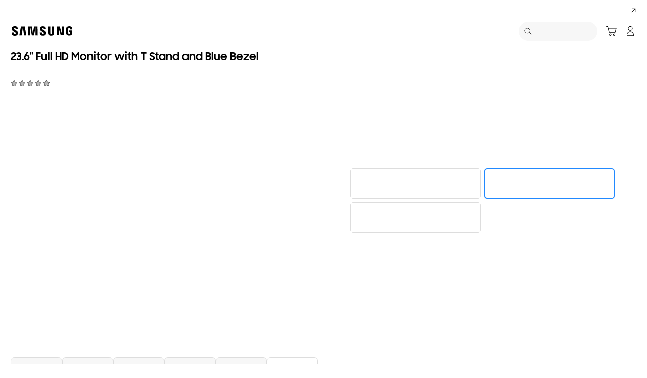

--- FILE ---
content_type: text/html; charset=UTF-8
request_url: https://www.samsung.com/ph/monitors/flat/led-24-inch-ls24e390hl-xp/
body_size: 87572
content:
<!DOCTYPE html>

<html lang="en-PH">
    
    <head>
	<!-- PWA - manifest
	<link rel="manifest" href="/etc.clientlibs/samsung/clientlibs/consumer/global/clientlib-common/resources/pwa/manifest/ph.json">
	 -->
	<!-- PWA - Browser Compatible
	<script async src="/etc.clientlibs/samsung/clientlibs/consumer/global/clientlib-common/resources/pwa/js/pwacompat.js"></script>
	 -->
	<!-- <meta name="theme-color" content="#0c4da2"> -->
	<!-- Add to home screen for Safari on iOS -->
    <!-- <meta name="apple-mobile-web-app-capable" content="yes">
    <meta name="apple-mobile-web-app-status-bar-style" content="black">
    <meta name="apple-mobile-web-app-title" content="Samsung Shop">
    <link rel="apple-touch-icon" href="/etc.clientlibs/samsung/clientlibs/consumer/global/clientlib-common/resources/pwa/icon/pwa_icon_192x192.png"> -->
    <!-- Add to home screen for Windows -->
    <!-- <meta name="msapplication-TileImage" content="/etc.clientlibs/samsung/clientlibs/consumer/global/clientlib-common/resources/pwa/icon/pwa_icon_192x192.png">
    <meta name="msapplication-TileColor" content="#000000"> -->
	
	
	
		<link rel="preconnect" href="//images.samsung.com"/>
	

	
		<link rel="preconnect" href="https://assets.adobedtm.com"/>
	
	
	<!-- Load clientLibs required when initializing Authoring: head.html override required to be added! -->
	
    <!-- Load clientLibs required when initializing Authoring: head.html override required to be added! -->
    

	
    
    

	<meta charset="utf-8"/>
    <meta http-equiv="X-UA-Compatible" content="IE=edge"/>
    <meta http-equiv="content-type" content="text/html; charset=UTF-8"/>
	
	<meta name="viewport" content="width=device-width, initial-scale=1"/>
	<!-- SEO -->
	
	
    
	
	
		<title>23.6&quot; Full HD Monitor with T Stand and Blue Bezel | Samsung PH</title>
	
	
	
		<meta name="title" content="23.6&#34; Full HD Monitor with T Stand and Blue Bezel | Samsung PH"/>
	
	
	

    
	<link rel="canonical" href="https://www.samsung.com/ph/monitors/flat/led-24-inch-ls24e390hl-xp/"/>
	
	
	<meta name="keywords" content="S24E390HL"/>
	<meta name="description" content="23.6&quot; Full HD Monitor with T Stand and Blue Bezel. Define your space with a stylish new design. Brilliant picture quality for the optimal viewing experience."/>
	<meta name="date" content="2020-08-21"/>
	<meta name="sitecode" content="ph"/>
	
	
	
		
		 
		
		<!-- 
		<meta data-sly-test="N" name="noIndexYN" content="N">
		<meta data-sly-test="page-standard-pd" name="tempTitle" content="page-standard-pd">
		 -->
		 	
		
	
	
	
	
	
	<meta name="twitter:card" content="summary"/>
	<meta name="twitter:site" content="@SamsungPH"/>
	<meta name="twitter:creator" content="@SamsungPH"/>
	<meta name="twitter:url" content="https://www.samsung.com/ph/monitors/flat/led-24-inch-ls24e390hl-xp/"/>
	<meta name="twitter:title" content="23.6&#34; Full HD Monitor with T Stand and Blue Bezel | Samsung PH"/>
	<meta name="twitter:description" content="23.6&quot; Full HD Monitor with T Stand and Blue Bezel. Define your space with a stylish new design. Brilliant picture quality for the optimal viewing experience."/>
	<meta name="twitter:image" content="//images.samsung.com/is/image/samsung/ph-led-se390-ls24e390hl-xp-001-front-black"/>

	
	

      <meta property="og:url" content="https://www.samsung.com/ph/monitors/flat/led-24-inch-ls24e390hl-xp/"/>
      <meta property="og:image" content="//images.samsung.com/is/image/samsung/ph-led-se390-ls24e390hl-xp-001-front-black"/>
      <meta property="og:type" content="website"/>
      <meta property="og:site_name" content="Samsung ph"/>
      <meta property="og:locale" content="en-PH"/>
      <meta property="og:title" content="23.6&#34; Full HD Monitor with T Stand and Blue Bezel | Samsung PH"/>
      <meta property="og:description" content="23.6&quot; Full HD Monitor with T Stand and Blue Bezel. Define your space with a stylish new design. Brilliant picture quality for the optimal viewing experience."/>
      <meta property="og:country-name" content="ph"/>
      
      <meta property="name" content="Samsung ph"/>
      <meta property="image" content="https://www.samsung.com/etc.clientlibs/samsung/clientlibs/consumer/global/clientlib-common/resources/images/logo-square-letter.png"/>
      <meta property="url" content="https://www.samsung.com/ph/monitors/flat/led-24-inch-ls24e390hl-xp/"/>
      <meta property="description" content="23.6&quot; Full HD Monitor with T Stand and Blue Bezel. Define your space with a stylish new design. Brilliant picture quality for the optimal viewing experience."/>
      <meta property="keywords" content="S24E390HL"/>
      
      
	<link rel="icon" type="image/png" href="/etc.clientlibs/samsung/clientlibs/consumer/global/clientlib-common/resources/images/Favicon.png" sizes="96x96"/>
	<link rel="shortcut icon" href="/etc.clientlibs/samsung/clientlibs/consumer/global/clientlib-common/resources/images/Favicon.png"/>
	<link rel="apple-touch-icon" href="/etc.clientlibs/samsung/clientlibs/consumer/global/clientlib-common/resources/images/app_ico.png" sizes="144x144"/>
	
	
	
	

    
    
    
	<!-- css 위치 변경 1) fonts.css  2) local.css 3) clientlib 카테고리 (230317) -->
	
    
<link rel="stylesheet" href="/etc.clientlibs/samsung/clientlibs/consumer/global/clientlib-site/sites/global/css/fonts.min.8a18f528e82f16d7420d24afc5dbd284.css" type="text/css">




	

	<!-- Local CSS 등록 -->
	<!-- 파일의 내용이 있는 경우만 호출되도록 수정 (240528) -->
	
	

	
	
		
		
			
			
				
    
<link rel="stylesheet" href="/etc.clientlibs/samsung/clientlibs/consumer/global/clientlib-dependencies.min.1dd1d47f040029bab499de380db9b346.css" type="text/css">
<link rel="stylesheet" href="/etc.clientlibs/samsung/clientlibs/consumer/global/clientlib-base-ux25.min.eb273ea5d93337e1cb7ac348c899e549.css" type="text/css">



			
			
		
	

	
	

    
    
    



 	<link rel="preconnect" href="//searchapi.samsung.com"/>




<link rel="preload" as="image" media="(max-width:767px) and (-webkit-max-device-pixel-ratio: 1.4)" href="//images.samsung.com/is/image/samsung/ph-led-se390-ls24e390hl-xp-001-front-black?$360_288_PNG$"/>
<link rel="preload" as="image" media="(max-width:767px) and (-webkit-min-device-pixel-ratio: 1.5)" href="//images.samsung.com/is/image/samsung/ph-led-se390-ls24e390hl-xp-001-front-black?$720_576_PNG$"/>
<link rel="preload" as="image" media="(min-width:768px) and (max-width:1365px) and (-webkit-max-device-pixel-ratio: 1.4)" href="//images.samsung.com/is/image/samsung/ph-led-se390-ls24e390hl-xp-001-front-black?$365_292_PNG$"/>
<link rel="preload" as="image" media="(min-width:768px) and (max-width:1365px) and (-webkit-max-device-pixel-ratio: 1.5)" href="//images.samsung.com/is/image/samsung/ph-led-se390-ls24e390hl-xp-001-front-black?$730_584_PNG$"/>
<link rel="preload" as="image" media="(min-width:1366px) and (-webkit-max-device-pixel-ratio: 1.4)" href="//images.samsung.com/is/image/samsung/ph-led-se390-ls24e390hl-xp-001-front-black?$650_519_PNG$"/>
<link rel="preload" as="image" media="(min-width:1366px) and (-webkit-max-device-pixel-ratio: 1.5)" href="//images.samsung.com/is/image/samsung/ph-led-se390-ls24e390hl-xp-001-front-black?$1300_1038_PNG$"/>





	

	
	

		
		
			
    
<link rel="stylesheet" href="/etc.clientlibs/samsung/components/content/consumer/global/product-dynamic/pd-g-anchor-navigation-ux25/clientlibs/site.min.f0928494201809fec3a1e8977d8c2a53.css" type="text/css">



		
		
		

		
    
<link rel="stylesheet" href="/etc.clientlibs/samsung/clientlibs/consumer/global/clientlib-templates/page-standard-pd.min.48ef5b72cfdd1a3cfb6f2a00d38b88a5.css" type="text/css">



		
    
<link rel="stylesheet" href="/etc.clientlibs/samsung/clientlibs/consumer/global/clientlib-templates/page-standard-pd/compactComps.min.2b46407c6cf1bfc5b4a990efe3cae228.css" type="text/css">



		
		
		
			
    
<link rel="stylesheet" href="/etc.clientlibs/samsung/clientlibs/consumer/global/clientlib-templates/page-standard-pd/compactComps-h-n.min.d41d8cd98f00b204e9800998ecf8427e.css" type="text/css">



		
		
			
    
<link rel="stylesheet" href="/etc.clientlibs/samsung/components/content/consumer/global/product-popup/pd-g-wishlist-popup/clientlibs/site.min.d49c101fdadccee88e030f4c91651e9c.css" type="text/css">



		
		
		
		
	



	
    
<link rel="stylesheet" href="/etc.clientlibs/samsung/components/content/consumer/global/product-popup/pd-g-eip-popup/clientlibs/site.min.f2f39cae0431b16573847bcb7d615526.css" type="text/css">






	
    
<link rel="stylesheet" href="/etc.clientlibs/samsung/components/content/consumer/global/product-popup/pd-g-assured-buyback-popup-new/clientlibs/site.min.3f56d6dd3b33d05cfe8e79585ddd83c2.css" type="text/css">



	
    
<link rel="stylesheet" href="/etc.clientlibs/samsung/components/content/consumer/global/product-popup/pd-g-assured-buyback-info-popup/clientlibs/site.min.12d22ef522d38d8da4c28150c4fd52e0.css" type="text/css">







    
	
	
    
    
<script type="text/javascript">
var winhref = window.location.href.replace("/content/samsung","").replace(".html","/");
if ( winhref.indexOf("?") > 0) {
	winhref = winhref.substring(0, winhref.indexOf("?"));
}
var siteCode = winhref.split("/")[3];
//cn인 경우는 경로에서 siteCode를 추출할 수 없으므로 다른 방법으로 접근
if(winhref.indexOf("samsung.com.cn") > 0) {
	siteCode = "cn";
}

//depth Info.
var depth = winhref.split("/").length;
var depth_last = winhref.split("/")[depth-1];
if(depth_last =="" || depth_last.charAt(0)=="?"){
	depth -= 1;
}

//set pathIndicator(not product page)
var pageName = "";    
var depth_2 = "";
var depth_3 = "";
var depth_4 = "";
var depth_5 = "";

var digitalData = {
	"page" : {
			"pageInfo" : {
					"siteCode"    : "ph",
					"pageName"    : pageName,
					"pageID"      : "L2NvbnRlbnQvc2Ftc3VuZy9waC9tb25pdG9ycy9mbGF0L2xlZC0yNC1pbmNoLWxzMjRlMzkwaGwteHA=",
					"pageTrack"   : "product detail",
					"originPlaform" : "web"
			},
			"pathIndicator" : {
					"depth_2" : depth_2,
					"depth_3" : depth_3,
					"depth_4" : depth_4,
					"depth_5" : depth_5
			}
	},
	"user": {
			"userDeviceList": [
			]
	},
	"product" : {
			"category" : "", 
			"model_code" : "", // PD class정보 이용하여 설정
			"model_name" : "", // PD page(server-side)
			"displayName" : "", // PD class정보 이용하여 설정
			"pvi_type_code" : "", //PD page(server-side)
			"pvi_type_name" : "", //PD page(server-side)
			"pvi_subtype_code" : "", //PD page(server-side)
			"pvi_subtype_name" : "",//PD page(server-side)
			"pd_type" : "", //PD type
            "content_id" : "",
            "products" : "",
            "prodView" : ""
	}
}
</script>

    
    
	    
    	
	
	
	
	
	
	
	
	
	
	

	
	
		<!-- vdSiteFlag=[] -->
		<!-- vdLtrSiteFlag=[] -->
		
		
			
				
					
					
					
					
						
							
							<!-- page-buying-pd or page-standard-pd[down] -->
							<!-- [false] -->
									<script defer type="text/javascript" src="https://apps.bazaarvoice.com/deployments/samsung-en_ph/main_site/production/en_PH/bv.js"></script>
							
							
					
				
			
			
		
	

    
    
	
	
<script type="text/javascript">
digitalData.page.pageInfo.pageTrack = "product detail";
digitalData.product.model_code = "LS24E390HL\/XP".replace(/&/g, ' and ').replace(/  /g,' ');
digitalData.product.displayName = "23.6\x22 Full HD Monitor with T Stand and Blue Bezel".replace(/(<([^>]+)>)/gi, "").replace(/&/g, ' and ').replace(/  /g,' ');
digitalData.product.model_name = "S24E390HL".replace(/&/g, ' and ').replace(/  /g,' ');
digitalData.product.products = "S24E390HL".replace(/&/g, ' and ').replace(/  /g,' ');

digitalData.page.pathIndicator.depth_2 = "display".replace(/&/g, ' and ').replace(/  /g,' ');
digitalData.page.pathIndicator.depth_3 = "monitors".replace(/&/g, ' and ').replace(/  /g,' ');
digitalData.page.pathIndicator.depth_4 = "flat".replace(/&/g, ' and ').replace(/  /g,' ');
digitalData.page.pathIndicator.depth_5 = "led\u002D24\u002Dinch\u002Dls24e390hl\u002Dxp".replace(/&/g, ' and ').replace(/  /g,' ');

digitalData.product.pvi_type_code = "pt_cd_monitor".replace(/&/g, ' and ').replace(/  /g,' ');
digitalData.product.pvi_type_name = "monitor".replace(/&/g, ' and ').replace(/  /g,' ');
digitalData.product.pvi_subtype_code = "pt_cd_monitor_01".replace(/&/g, ' and ').replace(/  /g,' ');
digitalData.product.pvi_subtype_name = "led monitor".replace(/&/g, ' and ').replace(/  /g,' ');
digitalData.product.pim_subtype_name = digitalData.page.pathIndicator.depth_4;
digitalData.product.pd_type = "no sale";

let isThirdPartyPrd = "N".replace(/&/g, ' and ').replace(/  /g,' ');
if(isThirdPartyPrd === "Y"){
    digitalData.product.iot_sid = "".replace(/&/g, ' and ').replace(/  /g,' ');
    digitalData.product.iot_shgroup = "Flat".replace(/&/g, ' and ').replace(/  /g,' ');
    digitalData.product.iot_brandname = "".replace(/&/g, ' and ').replace(/  /g,' ');
}

//set pageName
var pageName = digitalData.page.pageInfo.siteCode;
if(digitalData.page.pathIndicator.depth_2 != ""){
	pageName += ":" + digitalData.page.pathIndicator.depth_2;
}
	
if(digitalData.page.pathIndicator.depth_3 != ""){
	pageName += ":" + digitalData.page.pathIndicator.depth_3;
}
	
if(digitalData.page.pathIndicator.depth_4 != ""){
	pageName += ":" + digitalData.page.pathIndicator.depth_4;
}

// check PD, GPD
pageName += ":led\u002D24\u002Dinch\u002Dls24e390hl\u002Dxp".replace(/&/g, ' and ').replace(/  /g,' ');
digitalData.page.pageInfo.pageName = pageName;
</script>


	<!-- Excluding tagging-related scripts in Author mode -->
    
	    
    	





	


	<!-- End Adobe Target Flicker handling -->
		
	<!-- Launch Header Embed Code -->
	<script src="//assets.adobedtm.com/72afb75f5516/e8d88baeab9b/launch-081ca5d0b75c.min.js" async></script>
	<!-- End Launch Header Embed Code -->

	
	
	
	

	<!-- ugcGallary -->
	
	<!-- true -->
	
		
			<!-- script type="text/javascript" src="https://in2.ecom-qa.samsung.com/in/web/dist/shopAppUtil.js"></script>  -->
			<!--  script type="text/javascript" src="/etc.clientlibs/samsung/clientlibs/consumer/global/clientlib-common/resources/js/shopAppUtil.js"></script>  -->
		<script>
			let isWebView = false;
			let isPlatformReady = false;
			class ShopAppUtil {
				constructor(params) {
					this.params = params;
					// let startT = new Date().valueOf();
					// console.log("★ startTime:", startT);
					// if(!!window.flutter_inappwebview){
					let siteCode = "ph";
					let appCookie = document.cookie.match(`(^|;) ?WebView=([^;]*)(;|$)`);
					if(appCookie != null && appCookie[2] === "Y"){
						isWebView = true;
					}else if(siteCode !== "fr" && siteCode !== "in"){
						isWebView = !!window.flutter_inappwebview;
					}
					// }

					if(isWebView){
						window.addEventListener("flutterInAppWebViewPlatformReady", (event) => {
							// let responseT = new Date().valueOf();
							// console.log("★ responseTime:", responseT);
							// console.log("★ responseTime-startTime:", responseT - startT);
							// console.log("flutterInAppWebViewPlatformReady, web view:", isWebView);
							isPlatformReady = true;
							params.readyCallback();
						});
					}
				}
				callHandler = (methodName, ...params) => {
					if (isPlatformReady) {
					return window.flutter_inappwebview.callHandler(methodName, ...params)
					} else {
					return Promise.reject("Calling methodName: "+methodName+", but webview not identified")
					}
				}
				logger = (info, value) => {
					this.params.logger && console.log(" "+info+" "+value+" ")
				}
				isWebView = () => {
					this.logger('Returning isWebView: ', isWebView);
					return isWebView;
				}
				isPlatformReady = () => {
					this.logger('Returning isPlatformReady: ', isPlatformReady);
					return isPlatformReady;
				}
				getAppVersionCode = () => new Promise((resolve, reject) => {
					this.callHandler('getAppVersionCode')
					.then(result => {
						this.logger("App version", result)
						resolve(result)
					})
					.catch(err => {
						this.logger("Error in App version", err)
						reject(err)
					})
				})
				triggerAnalytics = (data) => new Promise((resolve, reject) => {
					this.callHandler('OnAnalyticsEvent', data)
					.then(result => {
						this.logger("OnAnalyticsEvent Success", result)
						resolve(JSON.stringify(result))
					})
					.catch(err => {
						this.logger("Error in OnAnalyticsEvent", err)
						reject(err)
					})
				})
				openExternalBrowser = (url) => new Promise((resolve, reject) => {
					if (typeof url === "string") {
						url = url.trim();
					}
					this.callHandler('openExternalBrowser', url)
					.then(result => {
						this.logger("openExternalBrowser Success", result)
						resolve(JSON.stringify(result))
					})
					.catch(err => {
						this.logger("Error in openExternalBrowser", err)
						reject(err)
					})
				})
				setupCloseForBack = (exit, confirm, hide, backCallback) => {
					this.callHandler('configureBackV2', exit, confirm, hide, backCallback)
					.then(function (result) {
						console.log(JSON.stringify(result));
					})
					.catch(function (err) {
						console.log("Error in configureBackV2", err)
					})
				}
				setupNormalBack = () => {
					this.callHandler('configureBackV2', false, false, false, '')
					.then(function (result) {
						console.log(JSON.stringify(result));
					})
					.catch(function (err) {
						console.log("Error in configureBackV2", err)
					})
				}
				getUserDetails = () => new Promise((resolve, reject) => {
					this.callHandler('getUserDetails', 'window.setUserDetails')
					.then(result => {
						this.logger("User Details", result)
						resolve(result)
					})
					.catch(err => {
						this.logger("Error in getUserDetails", err)
						reject(err)
					})
				})
				updateCartCount = (cartCount) => new Promise((resolve, reject) => {
					this.callHandler('updateCartCount', cartCount)
					.then(result => {
						this.logger("updated Cart Count", result)
						resolve(result)
					})
					.catch(err => {
						this.logger("Error in updateCartCount", err)
						reject(err)
					})
				})
				getToken = () => new Promise((resolve, reject) => {
					this.callHandler('getToken', false)
					.then(result => {
						this.logger("GetToken Success", result)
						resolve(result)
					})
					.catch(err => {
						this.logger("Error in getToken", err)
						reject(err)
					})
				})
				displayInAppReview = () => new Promise((resolve, reject) => {
					this.callHandler('displayInAppReview')
					.then(result => {
						this.logger("displayInAppReview success")
						resolve(result)
					})
					.catch(err => {
						this.logger("displayInAppReview failed")
						reject(err)
					})
				})
			}
			// [START log_event]
			function logEvent(name, params) {
				if (!name) {
					return;
				}

				if (window.AnalyticsWebInterface) {
					// Call Android interface
					window.AnalyticsWebInterface.logEvent(name, JSON.stringify(params));
				} else if (window.webkit
					&& window.webkit.messageHandlers
					&& window.webkit.messageHandlers.firebase) {
					// Call iOS interface
					var message = {
						command: 'logEvent',
						name: name,
						parameters: params
					};
					window.webkit.messageHandlers.firebase.postMessage(message);
				} else {
					// No Android or iOS interface found
					console.log("No native APIs found.");
				}
			}
			// [END log_event]

			// [START set_user_property]
			function setUserProperty(name, value) {
				if (!name || !value) {
					return;
				}

				if (window.AnalyticsWebInterface) {
					// Call Android interface
					window.AnalyticsWebInterface.setUserProperty(name, value);
				} else if (window.webkit
					&& window.webkit.messageHandlers
					&& window.webkit.messageHandlers.firebase) {
					// Call iOS interface
					var message = {
						command: 'setUserProperty',
						name: name,
						value: value
					};
					window.webkit.messageHandlers.firebase.postMessage(message);
				} else {
					// No Android or iOS interface found
					console.log("No native APIs found.");
				}
			}
			// [END set_user_property]

			/*
			document.getElementById("event1").addEventListener("click", function() {
			    console.log("event1");
			    logEvent("event1", { foo: "bar", baz: 123 });
			});

			document.getElementById("event2").addEventListener("click", function() {
			  console.log("event2");
			    logEvent("event2", { size: 123.456 });
			});

			document.getElementById("userprop").addEventListener("click", function() {
			    console.log("userprop");
			    setUserProperty("userprop", "custom_value");
			});
			*/

		</script>
		<script>
			const hideHeaderFooterByWindowFlutterInappwebview = () => {
				//$('.gnb').hide();
				if(document.querySelector(".gnb") != null && document.querySelector(".gnb").style != null) {
					document.querySelector(".gnb").style.display='none';
				}
				if(document.querySelector(".nv00-gnb") != null && document.querySelector(".nv00-gnb").style != null) {
					document.querySelector(".nv00-gnb").style.display='none';
				}
				if(document.querySelector(".nv00-gnb-v3") != null && document.querySelector(".nv00-gnb-v3").style != null) {
					document.querySelector(".nv00-gnb-v3").style.display='none';
				}
				if(document.querySelector(".nv00-gnb-v4") != null && document.querySelector(".nv00-gnb-v4").style != null) {
					document.querySelector(".nv00-gnb-v4").style.display='none';
				}
				if(document.querySelector(".nv07-explore-floating-navigation") != null) {
					let nv07 = document.querySelector(".nv07-explore-floating-navigation");
					nv07.parentElement.removeChild(nv07);
				}
				//CRHQ-9185 [B2C] shop app - DB 전환 건 - 쿠키 체크 및 미노출 처리      - 보완로직 
				if(document.querySelector(".cod05-app-banner") != null && document.querySelector(".cod05-app-banner").style != null) {
					document.querySelector(".cod05-app-banner").style.display='none';
				} 
				if(document.querySelector(".breadcrumb") != null && document.querySelector(".breadcrumb").style != null) {
					document.querySelector(".breadcrumb").style.display='none';
				}
				if(document.querySelector(".nvd02-breadcrumb") != null && document.querySelector(".nvd02-breadcrumb").style != null) {
					document.querySelector(".nvd02-breadcrumb").style.display='none';
				}
				if(document.querySelector(".nv17-breadcrumb") != null && document.querySelector(".nv17-breadcrumb").style != null) {
					document.querySelector(".nv17-breadcrumb").style.display='none';
				}
				if(document.querySelector(".epp-breadcrumb") != null && document.querySelector(".epp-breadcrumb").style != null) {
					document.querySelector(".epp-breadcrumb").style.display='none';
				}
				if(document.querySelector(".footer-column") != null && document.querySelector(".footer-column").style != null) {
					document.querySelector(".footer-column").style.display='none';
				}
				if(("es" === "ph" || "de" === "ph") && document.querySelector(".footer-bottom") != null && document.querySelector(".footer-bottom").style != null) {
					document.querySelector(".footer-bottom").style.display='none';
				}
				if(document.querySelector(".footer-language") != null && document.querySelector(".footer-language").style != null) {
					document.querySelector(".footer-language").style.display='none';
				}
				if(document.querySelector(".footer-language__anchor") != null && document.querySelector(".footer-language__anchor").style != null) {
					document.querySelector(".footer-language__anchor").style.display='none';
				}
				if(document.querySelector(".footer-language-wrap") != null && document.querySelector(".footer-language-wrap").style != null) {
					document.querySelector(".footer-language-wrap").style.display='none';
				}
				if(document.querySelector(".footer-sns") != null && document.querySelector(".footer-sns").style != null) {
					document.querySelector(".footer-sns").style.display='none';
				}
				if(document.querySelector(".footer-terms") != null && document.querySelector(".footer-terms").style != null) {
					document.querySelector(".footer-terms").style.display='none';
				}
				if(document.querySelector("#teconsent") != null && document.querySelector("#teconsent").style != null) {
					document.querySelector("#teconsent").style.display='none';
				}
				if(document.querySelector("#QSIFeedbackButton-btn") != null && document.querySelector("#QSIFeedbackButton-btn").style != null) {
					document.querySelector("#QSIFeedbackButton-btn").style.display='none';
				}
				if (window.location.href.indexOf("/mypage/myproducts/") > -1 || window.location.href.indexOf("/mypage/myrepair/") > -1 || window.location.href.indexOf("/mypage/rewards/") > -1
						|| window.location.href.indexOf("/mypage/myreferrals/") > -1 || window.location.href.indexOf("/mypage/credits/") > -1 || window.location.href.indexOf("/mypage/mysmartthings/") > -1) {
					if(document.querySelector(".explore-lnb-navigation") != null && document.querySelector(".explore-lnb-navigation").style != null) {
						document.querySelector(".explore-lnb-navigation").style.display='none';
					}
					if(document.querySelector(".nv-g-lnb") != null && document.querySelector(".nv-g-lnb").style != null) {
						document.querySelector(".nv-g-lnb").style.display='none';
					}
					if(document.querySelector(".pd-g-floating-nav") != null && document.querySelector(".pd-g-floating-nav").style != null) {
						document.querySelector(".pd-g-floating-nav").style.display='none';
					}
					document.querySelectorAll("#content a[target='_blank']").forEach(function(item){
						item.removeAttribute('target');
					});
				}
				if("page-standard-pd" === "page-standard-pd" || "page-buying-pd" === "page-standard-pd" || "page-feature-pd" === "page-standard-pd") {
					if(document.querySelector(".pd-header-navigation__menu-epromoter-cta") != null && document.querySelector(".pd-header-navigation__menu-epromoter-cta").style != null) {
						document.querySelector(".pd-header-navigation__menu-epromoter-cta").style.display='none';
					}
					if(document.querySelector(".product-detail-kv__cta-epromotor") != null && document.querySelector(".product-detail-kv__cta-epromotor").style != null) {
						document.querySelector(".product-detail-kv__cta-epromotor").style.display='none';
					}
				}else if("page-bc-pd" === "page-standard-pd"){
					document.querySelectorAll("#content .s-message-link").forEach(function(item){
						item.style.display = "none";
					});
				}
				if(document.querySelector(".cookie-bar__app-banner") != null && document.querySelector(".cookie-bar__app-banner").style != null) {
					document.querySelector(".cookie-bar__app-banner").style.display='none';
				}
				if(document.querySelector(".cookie-bar") != null && document.querySelector(".cookie-bar").style != null) {
					document.querySelector(".cookie-bar").style.display='none';
				}
				if(document.querySelector(".cod05-app-banner") != null && document.querySelector(".cod05-app-banner").style != null) {
					document.querySelector(".cod05-app-banner").style.display='none';
				}
				//[EPP] Partner Bar 미노출 처리
				if(document.querySelector(".partner-bar-wrap") != null && document.querySelector(".partner-bar-wrap").style != null) {
					document.querySelector(".partner-bar-wrap").style.display='none';
				}						
				if(window.sg && window.sg.common && window.sg.common.utils){
					window.sg.common.utils.visibleScroll();
				}
			}

			let timerId = setInterval(() => {
				if(isWebView){
					hideHeaderFooterByWindowFlutterInappwebview();
				}
				if(window.location.href.indexOf("samsung.com.cn") > -1){ //cn국가인 경우
					//추가된 userAgent 판단 로직
					var ua = navigator.userAgent;
					var ualower = ua.toLowerCase();
					if(/micromessenger/.test(ualower)){ //userAgent include 'micromessenger'
						if(/miniprogram/i.test(ualower)){ // 위챗 미니앱
							//return 'wxApp';
							hideHeaderFooterByWindowFlutterInappwebview();
						}
					}else if(/aliapp/i.test(ualower) && /miniprogram/i.test(ualower)){//userAgent include 'aliapp', 'miniprogram'
						//return 'aliApp';// 알리 미니앱
						hideHeaderFooterByWindowFlutterInappwebview();
					}
				}
			}, 10);
			setTimeout(() => {
				clearInterval(timerId);
			}, 20000);

			const setSessionStorage = () => {
				const isInAppWebViewSessionStorage = sessionStorage.getItem("isInAppWebViewSessionStorage");
				if(!isInAppWebViewSessionStorage){
					// readyCallback에서 세팅 (기존에 없는 경우만 세팅)
					sessionStorage.setItem("isInAppWebViewSessionStorage", "true");
				}
			}

			//new ShopAppUtil
			let shopAppUtilInstance = new ShopAppUtil({
				logger: true,
				readyCallback: setSessionStorage
			});

			document.addEventListener("DOMContentLoaded", function () {
				if(shopAppUtilInstance.isWebView() && typeof $ !== "undefined"){
					$(document).off("click", 'a[target*="_blank"]');
					$(document).on("click", 'a[target*="_blank"]', function (e) {
						let href = $(this).attr("href");
						if (!!href && href.indexOf("javascript") === -1 && href !== "#") {
							if (href.startsWith("/" + siteCode + "/")) {
								href = window.location.origin + href;
							}
							if (href.indexOf("http:") === -1 && href.indexOf("https:") === -1) {
								href = "https://" + href;
							}
							if(href.indexOf("www.samsung.com") === -1 || window.location.href.indexOf("/mypage/rewards") > -1 || window.location.href.indexOf("/" + siteCode + "/rewards") > -1){
								e.preventDefault();
								shopAppUtilInstance.openExternalBrowser(href);
							}
						}
					});
				}
			});

			//EMI 팝업에서 호출 확인 용 
			function hideModalEmipopup() {
					console.log("[from finance-popup.js] call hideModalEmipopup()!! ");
					$('#wrap > div.finance-popup > div > div > div > button').click();
			}
			
			function hideModalEmipopupConsole() {
				console.log("dummy [from finance-popup.js] call hideModalEmipopup()!! ");
					
			}
		
			// App Login callback function
			function login_completed (login_result, identifier) {
				if("true" === login_result) {
					if("nv-g-mini-cart.checkout" === identifier) {
						location.href = window.sg.minicart.checkoutUrl;
					}
				}
			}
			
			// [CRHQ-1787],[SRD-15288] [AEM][SCIC] SHOP APP 로그인 연계 코드 추가
			function login_completed_reload(login_result, identifier) {
				if(login_result === "true") {
					location.reload();
				}
			}
		</script>
		<script>
			const searchParams = new URLSearchParams(location.search);
			let appViewParam = searchParams.get('appView');
			let sourceParam = searchParams.get('source');
			if(appViewParam == "SM" || appViewParam == "ST" || appViewParam == "SA"){
				window.sessionStorage.setItem("appView", appViewParam);
				window.sessionStorage.setItem("source", sourceParam);
			}

			const rttHideHeaderFooterAppView = () => {
				if(document.querySelector(".nv16-country-selector") != null && document.querySelector(".nv16-country-selector").style != null) {
					document.querySelector(".nv16-country-selector").remove();
				}
				//$('.gnb').hide();
				if(document.querySelector(".gnb") != null && document.querySelector(".gnb").style != null) {
					document.querySelector(".gnb").style.display='none';
				}
				if(document.querySelector(".nv00-gnb") != null && document.querySelector(".nv00-gnb").style != null) {
					document.querySelector(".nv00-gnb").style.display='none';
				}
				if(document.querySelector(".nv00-gnb-v3") != null && document.querySelector(".nv00-gnb-v3").style != null) {
					document.querySelector(".nv00-gnb-v3").style.display='none';
				}
				if(document.querySelector(".nv00-gnb-v4") != null && document.querySelector(".nv00-gnb-v4").style != null) {
					document.querySelector(".nv00-gnb-v4").style.display='none';
				}
				if(document.querySelector(".nv07-explore-floating-navigation") != null) {
					let nv07 = document.querySelector(".nv07-explore-floating-navigation");
					nv07.parentElement.removeChild(nv07);
				}
				//CRHQ-9185 [B2C] shop app - DB 전환 건 - 쿠키 체크 및 미노출 처리      - 보완로직 
				if(document.querySelector(".cod05-app-banner") != null) {
					document.querySelector(".cod05-app-banner").remove();
				} 
				if(document.querySelector(".breadcrumb") != null && document.querySelector(".breadcrumb").style != null) {
					document.querySelector(".breadcrumb").style.display='none';
				}
				if(document.querySelector(".nvd02-breadcrumb") != null && document.querySelector(".nvd02-breadcrumb").style != null) {
					document.querySelector(".nvd02-breadcrumb").style.display='none';
				}
				if(document.querySelector(".nv17-breadcrumb") != null && document.querySelector(".nv17-breadcrumb").style != null) {
					document.querySelector(".nv17-breadcrumb").style.display='none';
				}
				if(document.querySelector(".epp-breadcrumb") != null && document.querySelector(".epp-breadcrumb").style != null) {
					document.querySelector(".epp-breadcrumb").style.display='none';
				}
				if(document.querySelector(".footer-column") != null && document.querySelector(".footer-column").style != null) {
					document.querySelector(".footer-column").style.display='none';
				}
				if(("es" === "ph" || "de" === "ph") && document.querySelector(".footer-bottom") != null && document.querySelector(".footer-bottom").style != null) {
					document.querySelector(".footer-bottom").style.display='none';
				}
				if(document.querySelector(".footer-language") != null && document.querySelector(".footer-language").style != null) {
					document.querySelector(".footer-language").style.display='none';
				}
				if(document.querySelector(".footer-language__anchor") != null && document.querySelector(".footer-language__anchor").style != null) {
					document.querySelector(".footer-language__anchor").style.display='none';
				}
				if(document.querySelector(".footer-language-wrap") != null && document.querySelector(".footer-language-wrap").style != null) {
					document.querySelector(".footer-language-wrap").style.display='none';
				}
				if(document.querySelector(".footer-sns") != null && document.querySelector(".footer-sns").style != null) {
					document.querySelector(".footer-sns").style.display='none';
				}
				if(document.querySelector(".footer-terms") != null && document.querySelector(".footer-terms").style != null) {
					document.querySelector(".footer-terms").style.display='none';
				}
				if(document.querySelector("#teconsent") != null && document.querySelector("#teconsent").style != null) {
					document.querySelector("#teconsent").style.display='none';
				}
				if(document.querySelector("#QSIFeedbackButton-btn") != null && document.querySelector("#QSIFeedbackButton-btn").style != null) {
					document.querySelector("#QSIFeedbackButton-btn").style.display='none';
				}
				// if (window.location.href.indexOf("/mypage/myproducts/") > -1 || window.location.href.indexOf("/mypage/myrepair/") > -1 || window.location.href.indexOf("/mypage/rewards/") > -1
				// 		|| window.location.href.indexOf("/mypage/myreferrals/") > -1) {
					if(document.querySelector(".explore-lnb-navigation") != null && document.querySelector(".explore-lnb-navigation").style != null) {
						document.querySelector(".explore-lnb-navigation").style.display='none';
					}
					if(document.querySelector(".nv-g-lnb") != null && document.querySelector(".nv-g-lnb").style != null) {
						document.querySelector(".nv-g-lnb").style.display='none';
					}
					if(document.querySelector(".pd-g-floating-nav") != null && document.querySelector(".pd-g-floating-nav").style != null) {
						document.querySelector(".pd-g-floating-nav").style.display='none';
					}
					document.querySelectorAll("#content a[target='_blank']").forEach(function(item){
						item.removeAttribute('target');
					});
				// }
				if(document.querySelector(".cookie-bar__app-banner") != null && document.querySelector(".cookie-bar__app-banner").style != null) {
					document.querySelector(".cookie-bar__app-banner").style.display='none';
				}
				if(document.querySelector(".cookie-bar") != null && document.querySelector(".cookie-bar").style != null) {
					document.querySelector(".cookie-bar").style.display='none';
				}
				//[EPP] Partner Bar 미노출 처리
				if(document.querySelector(".partner-bar-wrap") != null && document.querySelector(".partner-bar-wrap").style != null) {
					document.querySelector(".partner-bar-wrap").style.display='none';
				}						
				if(window.sg && window.sg.common && window.sg.common.utils){
					window.sg.common.utils.visibleScroll();
				}
			}

			if(window.sessionStorage.getItem("appView") == "SM" || window.sessionStorage.getItem("appView") == "ST" || window.sessionStorage.getItem("appView") == "SA"){
				let timerId = setInterval(rttHideHeaderFooterAppView, 10);
				setTimeout(() => {
					clearInterval(timerId);
				}, 20000);
			}
		</script>
	
	
    

	
	
	

    

<script>(window.BOOMR_mq=window.BOOMR_mq||[]).push(["addVar",{"rua.upush":"false","rua.cpush":"true","rua.upre":"false","rua.cpre":"false","rua.uprl":"false","rua.cprl":"false","rua.cprf":"false","rua.trans":"SJ-1939630a-634e-499f-b438-7cdd3bdce782","rua.cook":"false","rua.ims":"false","rua.ufprl":"false","rua.cfprl":"false","rua.isuxp":"false","rua.texp":"norulematch","rua.ceh":"false","rua.ueh":"false","rua.ieh.st":"0"}]);</script>
<script>!function(){function o(n,i){if(n&&i)for(var r in i)i.hasOwnProperty(r)&&(void 0===n[r]?n[r]=i[r]:n[r].constructor===Object&&i[r].constructor===Object?o(n[r],i[r]):n[r]=i[r])}try{var n=decodeURIComponent("%7B%20%22request_client_hints%22%3A%20true%20%7D");if(n.length>0&&window.JSON&&"function"==typeof window.JSON.parse){var i=JSON.parse(n);void 0!==window.BOOMR_config?o(window.BOOMR_config,i):window.BOOMR_config=i}}catch(r){window.console&&"function"==typeof window.console.error&&console.error("mPulse: Could not parse configuration",r)}}();</script>
                              <script>!function(a){var e="https://s.go-mpulse.net/boomerang/",t="addEventListener";if("False"=="True")a.BOOMR_config=a.BOOMR_config||{},a.BOOMR_config.PageParams=a.BOOMR_config.PageParams||{},a.BOOMR_config.PageParams.pci=!0,e="https://s2.go-mpulse.net/boomerang/";if(window.BOOMR_API_key="VRZKC-5BSTD-4EWS3-R2J59-B8GYB",function(){function n(e){a.BOOMR_onload=e&&e.timeStamp||(new Date).getTime()}if(!a.BOOMR||!a.BOOMR.version&&!a.BOOMR.snippetExecuted){a.BOOMR=a.BOOMR||{},a.BOOMR.snippetExecuted=!0;var i,_,o,r=document.createElement("iframe");if(a[t])a[t]("load",n,!1);else if(a.attachEvent)a.attachEvent("onload",n);r.src="javascript:void(0)",r.title="",r.role="presentation",(r.frameElement||r).style.cssText="width:0;height:0;border:0;display:none;",o=document.getElementsByTagName("script")[0],o.parentNode.insertBefore(r,o);try{_=r.contentWindow.document}catch(O){i=document.domain,r.src="javascript:var d=document.open();d.domain='"+i+"';void(0);",_=r.contentWindow.document}_.open()._l=function(){var a=this.createElement("script");if(i)this.domain=i;a.id="boomr-if-as",a.src=e+"VRZKC-5BSTD-4EWS3-R2J59-B8GYB",BOOMR_lstart=(new Date).getTime(),this.body.appendChild(a)},_.write("<bo"+'dy onload="document._l();">'),_.close()}}(),"".length>0)if(a&&"performance"in a&&a.performance&&"function"==typeof a.performance.setResourceTimingBufferSize)a.performance.setResourceTimingBufferSize();!function(){if(BOOMR=a.BOOMR||{},BOOMR.plugins=BOOMR.plugins||{},!BOOMR.plugins.AK){var e="true"=="true"?1:0,t="",n="amibpzyxbzod22lspo7a-f-900e89ebc-clientnsv4-s.akamaihd.net",i="false"=="true"?2:1,_={"ak.v":"39","ak.cp":"154622","ak.ai":parseInt("293013",10),"ak.ol":"0","ak.cr":8,"ak.ipv":4,"ak.proto":"h2","ak.rid":"6c38942c","ak.r":51663,"ak.a2":e,"ak.m":"x","ak.n":"essl","ak.bpcip":"3.16.23.0","ak.cport":40042,"ak.gh":"23.57.66.178","ak.quicv":"","ak.tlsv":"tls1.3","ak.0rtt":"","ak.0rtt.ed":"","ak.csrc":"-","ak.acc":"","ak.t":"1769110462","ak.ak":"hOBiQwZUYzCg5VSAfCLimQ==WcCcVF4oHMYuCaLcJS8VUqTFIHYwKVHuIf7P4Iy9XS4M/6Ek9B3QowvZXm4M5NgOIHedvxkbh/UudSq9HhcygoTs/UomkEi82mhN3t3P68UpU9Gj1StIF1v2g+4momRP7h8Wa5Q54nHNEGFoCXh0l6yQxi0eEn/duURrJQw2384nHn4BpUH7RhFCr5Z3YdK/arB2fvAaJRkRRWRxWgEK+FiCjhgHTBXS1PK5799vzaDeKo7ChnZah2qpEWcMV2Rf8aUcdvJx5PG12eufe1HOEAFWySI9jRMiLEUweZcym+fEeqh4DPcsHqM8UQBLSgwigPG2b4gFnfrLRPjaFQc5Jz/ZtmvyWFt5h+U35PF9SW9DN1qC6fAmloB0rwlhlgUBJ6of+gZhQCIx7E2irPc5aK6OrWtciVXzHYqaJi1/iVA=","ak.pv":"4197","ak.dpoabenc":"","ak.tf":i};if(""!==t)_["ak.ruds"]=t;var o={i:!1,av:function(e){var t="http.initiator";if(e&&(!e[t]||"spa_hard"===e[t]))_["ak.feo"]=void 0!==a.aFeoApplied?1:0,BOOMR.addVar(_)},rv:function(){var a=["ak.bpcip","ak.cport","ak.cr","ak.csrc","ak.gh","ak.ipv","ak.m","ak.n","ak.ol","ak.proto","ak.quicv","ak.tlsv","ak.0rtt","ak.0rtt.ed","ak.r","ak.acc","ak.t","ak.tf"];BOOMR.removeVar(a)}};BOOMR.plugins.AK={akVars:_,akDNSPreFetchDomain:n,init:function(){if(!o.i){var a=BOOMR.subscribe;a("before_beacon",o.av,null,null),a("onbeacon",o.rv,null,null),o.i=!0}return this},is_complete:function(){return!0}}}}()}(window);</script></head>
    <body>

	<!-- 
	## PWA ##
	<sly data-sly-test="true">
		<script>
			if('serviceWorker' in navigator) {
				navigator.serviceWorker.register('/sw.js')
				.then(function(registration) {
					console.log("Service Worker registered with scope:", registration.scope);
				});
			}
			
			window.addEventListener('beforeinstallprompt', (e) => {
	    		// Prevent Chrome 67 and earlier from automatically showing the prompt
	    		//e.preventDefault();
			
				console.log("beforeinstallprompt");
		
			}); 
		</script>
	</sly> -->
	
		<script>
		var isInIframe = (window.location != window.top.location);
		var isNotDotcom = ( window.location.href.indexOf('samsung.com') < 0);
        var isTopNotDotcom = ( window.top.location.href.indexOf('samsung.com') < 0);
        
		//404 페이지에서는 실행하지 않음.
		if ( window.location.href.indexOf('404') < 0 && isTopNotDotcom) {
			if ( isInIframe == true ) {
				   console.log('isInIframe =' + isInIframe );
				   //에러 페이지 이동  self.location.href   /"+siteCd+"/common/404.html 
				   window.location.href = '/ph/common/404.html';
				} else {
				   console.log('isInIframe =' + isInIframe );
				}    
		}
		</script>
	
	
	<div id="wrap">
	<!-- 공통  hidden input 시작-->
	<!-- typeAheadDomain 기존 search/ -> 붙이던 부분 삭제함 필요시 search/를 붙여서 사용-->
	<input type="hidden" name="searchDomain" id="searchDomain" value="//searchapi.samsung.com/v6"/>
	<input type="hidden" name="esapiSearchDomain" id="esapiSearchDomain" value="https://esapi.samsung.com"/>
	<input type="hidden" name="scene7domain" id="scene7domain" value="//images.samsung.com/is/image/samsung/"/>
	<input type="hidden" name="reviewUseYN" id="reviewUseYN" value="Y"/>
	<input type="hidden" name="aplautYn" id="aplautYn" value="N"/>
	<input type="hidden" name="reevooUseYN" id="reevooUseYN" value="N"/>
	<input type="hidden" name="bvFlag" id="bvFlag" value="Y"/>
	<input type="hidden" name="bvRTLFlag" id="bvRTLFlag" value="N"/>
	<input type="hidden" name="multiLanguageYn" id="multiLanguageYn" value="N"/>
	<input type="hidden" name="localLang" id="localLang" value="en-ph"/>
	<!-- 기존 gnbRunmodeInfo-> runmodeInfo 이름 변경-->
    <input type="hidden" name="runmodeInfo" id="runmodeInfo" value="live"/>
	<input type="hidden" name="apiStageInfo" id="apiStageInfo" value="front"/>
	<input type="hidden" name="tempTitle" id="tempTitle" value="page-standard-pd"/>
	<input type="hidden" name="siteCode" id="siteCode" value="ph"/>
	 <input type="hidden" name="store_sitecode" id="store_sitecode" value="ph"/>
	<input type="hidden" name="language" id="language" value="en_PH"/>
	<input type="hidden" name="serverType" id="serverType" value="prod"/>
	<!-- new-hybris -->
	<input type="hidden" name="gpvStoreDomain" id="gpvStoreDomain" value="https://p1.ecom.samsung.com"/>
	<input type="hidden" name="storeWebDomain" id="storeWebDomain" value="https://shop.samsung.com"/>
	<input type="hidden" name="shopIntegrationFlag" id="shopIntegrationFlag" value="Hybris-new"/>
	<input type="hidden" name="newHyvStoreDomain" id="newHyvStoreDomain"/>
	<!-- business page 여부 -->
	<input type="hidden" name="b2bFlag" id="b2bFlag" value="N"/>
	<input type="hidden" name="pageUrl" id="pageUrl"/>
	<input type="hidden" name="pathString" id="pathString"/>
	<input type="hidden" name="wishlistYn" id="wishlistYn"/>
	<input type="hidden" name="shopParmLang" id="shopParmLang"/>
	
	<input type="hidden" name="reservationDomain" id="reservationDomain"/>
	<input type="hidden" name="versionHashValue" id="versionHashValue" value="4811cc8957332e0510e26324b8574cc5"/>
	<!-- 공통  hidden input 끝-->

    
    
    
		<section class="progress cm-loader" style="display:none;">
		    <div class="progress__wrapper">
		        <div class="progress__circle-1"></div>
		        <div class="progress__circle-2"></div>
		        <div class="progress__circle-3"></div>
		        <div class="progress__circle-4"></div>
		    </div>
		</section>
	
	<!-- <script type="text/javascript" src="/etc.clientlibs/samsung/clientlibs/consumer/global/clientlib-common/resources/js/crypto-js.min.js"></script> -->
	
    
<script src="/etc.clientlibs/samsung/clientlibs/consumer/global/clientlib-common/global/js/crypto-js.min.6fa2276cf659f30cabde72a6fc452171.js"></script>



	<script type="text/javascript" src="https://account.samsung.com/resources/libs/account-internal/2.0.0/account-internal.min.js"></script>
	
    


	<header id="header" role="banner">
		<!--googleoff: all-->
		<div class="skip-bar">
			<a href="#content" id="skipToContent">Skip to content</a>
			
		</div>
		
	
		
    	
    		<div class="cookie-bar cookie-bar--type-manage" role="status" data-nosnippet>
	    
      
      
      <div class="cookie-bar__wrap">
        
        
        
			
			
	        <div class="cookie-bar__msg-wrap">
		        
		        
		          <div class="cookie-bar__msg">
		            <p class="cookie-bar__title">Samsung and Cookies</p>
		            <p class="cookie-bar__desc"> This site uses cookies to personalise your experience, analyze site traffic and keep track of items stored in your shopping basket. By Clicking ACCEPT or continuing to browse the site you are agreeing to our use of cookies. 
		            <a href="/ph/info/privacy/">See our Privacy Policy here</a>
		            </p>
	            	<button class="cookie-bar__desc-read-more-btn">Read More</button>
		          </div>
		        
	          <div class="cookie-bar__manage">
	            <a class="cta cta--contained cta--emphasis" href="javascript:void(0)" title="Accept" an-tr="cod01_cookie bar-product detail-cta-button" an-ca="other interaction" an-ac="cookie bar:accept" an-la="cookie bar:accept"> Accept </a>
	          </div>
	        </div>
			
        
        
        
        <button class="cookie-bar__close cookie-bar__main-close" an-tr="cod01_cookie bar-product detail-cta-button" an-ca="other interaction" an-ac="cookie bar:close" an-la="cookie bar:close">
          <span class="hidden">close</span>
          <svg class="icon" focusable="false">
            <use xlink:href="#delete-bold"></use>
          </svg>
        </button>
      </div>
    </div>
	

	</header>
	
	
	




    
        
        
        <div class="newpar new section">

</div>

    
        
        
        <div class="par iparys_inherited">

    
    
    
    

</div>

    


	


<aside class="nv16-country-selector" style="height: 0px;">
  <div class="nv16-country-selector__content-wrap">
    <div class="nv16-country-selector__content">
      <label class="nv16-country-selector__description" for="countrySelect">Choose your location and language.</label>
      <div class="nv16-country-selector__select-contaniner">
        <div class="nv16-country-selector__menu">
          <div class="menu" data-comp-name="menu">
            <select id="countrySelect" class="menu__select" tabindex="-1">
              
                <option selected value="ph" data-country-type="sitecd">Philippines / English</option>
              
              <option value="other" lang="en">Other Countries</option>
            </select>
            <button class="menu__select-field" aria-haspopup="listbox" aria-expanded="false" type="button" data-aria-label="Choose your location and language." an-tr="nv16_gnb-country selector-navigation" an-ca="navigation" an-ac="gnb" an-la="country selector">
              <span class="menu__select-field-text"></span>
              <svg class="menu__select-field-icon down" focusable="false" aria-hidden="true">
                <use xlink:href="#open-down-bold" href="#open-down-bold"></use>
              </svg>
              <svg class="menu__select-field-icon up" focusable="false" aria-hidden="true">
                <use xlink:href="#close-up-bold" href="#close-up-bold"></use>
              </svg>
            </button>
          </div>
        </div>
        <div class="nv16-country-selector__continue">
          <button class="cta cta--contained cta--black" data-action="countrySelectorContinue" an-tr="nv16_gnb-country selector-navigation" an-ca="navigation" an-ac="gnb" an-la="country selector:continue">Continue</button>
        </div>
      </div>
      <button class="nv16-country-selector__close" data-action="countrySelectorClose">
        <span class="hidden">Close</span>
        <svg class="icon" focusable="false" aria-hidden="true">
          <use xlink:href="#delete-bold" href="#delete-bold"></use>
        </svg>
      </button>
    </div>
  </div>
</aside>

	
		
	
	
	
		

	<!--# COD05_Mobile App Download Banner #-->
    <aside class="cod05-app-banner" style="display:none">
      <!-- /*
      <div class="cod05-app-banner__icon">
        <img src="/etc.clientlibs/samsung/clientlibs/consumer/global/clientlib-common/resources/images/ico-shop-app-v2.png" alt="Samsung Shop App Icon">
      </div>
      <div class="cod05-app-banner__content">
        <h3 class="cod05-app-banner__title">Samsung Shop app</h3>
        <p class="cod05-app-banner__desc">Get $500 welcome voucher on login. Downlad the app now.</p>
        <a class="cta cta--underline cta--black cod05-app-banner__cta" href="#" aria-label="Link Title">
          App download
        </a>

      </div>
      <button class="cod05-app-banner__close" data-action="countrySelectorClose">
        <span class="hidden">Close</span>
        <svg class="icon" focusable="false" aria-hidden="true">
          <use xlink:href="#delete-bold" href="#delete-bold"></use>
        </svg>
      </button>
       */-->
    </aside>
    <!--# //COD05_Mobile App Download Banner #-->
	
	
	
		
  
  
  
  
  
  
  
  
  
  
  
  
  


  <input type="hidden" name="st_checked" id="st_checked" value="2026-01-22 03:29:11"/>
  <input type="hidden" name="cck" id="cck" value="cedc6238tqcf1t4f0vl7g50mc70d6a5a"/>
  <input type="hidden" name="gPriceCurrency" id="gPriceCurrency" value="PHP"/>
  <input type="hidden" name="pageTrack" id="pageTrack" value="product detail"/>

  
  
  
  
  
  
  
  
  
  
  
  
  <nav id="component-id" class="nv00-gnb-v4 nv00-gnb-v4--text-type" role="navigation" aria-label="main navigation">
    <div class="nv00-gnb-v4__wrap">
      <div class="nv00-gnb-v4__inner">
        <div class="nv00-gnb-v4__header">
          <a href="/ph/" class="nv00-gnb-v4__logo" an-tr="nv00_gnb-product detail-l0-navigation2" an-ca="navigation" an-ac="gnb" an-la="logo" aria-label="Samsung">
            <svg class="icon" focusable="false" aria-hidden="true" width="130" height="29" viewbox="0 0 130 29">
              <g transform="translate(-250 -7)">
                <path d="M0,13.835V12.482H4.609V14.2a1.558,1.558,0,0,0,1.724,1.6A1.509,1.509,0,0,0,8,14.6a2.237,2.237,0,0,0-.03-1.322C7.076,10.976.981,9.931.208,6.333a6.531,6.531,0,0,1-.029-2.4C.654,1.045,3.122,0,6.184,0c2.438,0,5.8.585,5.8,4.458V5.719H7.7V4.612a1.492,1.492,0,0,0-1.605-1.6,1.452,1.452,0,0,0-1.575,1.2,2.468,2.468,0,0,0,.03.922c.5,2.059,7.017,3.167,7.73,6.887a8.481,8.481,0,0,1,.029,2.921C11.892,17.893,9.336,19,6.244,19,3,19,0,17.8,0,13.835Zm55.837-.062V12.421h4.549v1.691a1.533,1.533,0,0,0,1.695,1.6,1.49,1.49,0,0,0,1.665-1.168,2.147,2.147,0,0,0-.029-1.292c-.863-2.274-6.9-3.319-7.671-6.917a6.37,6.37,0,0,1-.03-2.367c.476-2.859,2.944-3.9,5.946-3.9,2.409,0,5.739.615,5.739,4.427v1.23H63.449V4.643a1.485,1.485,0,0,0-1.575-1.6,1.4,1.4,0,0,0-1.546,1.168,2.463,2.463,0,0,0,.029.922C60.832,7.194,67.284,8.27,68,11.959a8.314,8.314,0,0,1,.029,2.89c-.416,2.952-2.943,4.028-6.005,4.028C58.811,18.877,55.837,17.678,55.837,13.773Zm16.293.647A7.18,7.18,0,0,1,72.1,13.25V.523h4.341V13.65a5.023,5.023,0,0,0,.029.677,1.682,1.682,0,0,0,3.271,0,4.852,4.852,0,0,0,.03-.677V.523h4.341V13.25c0,.339-.03.984-.03,1.169-.3,3.319-2.825,4.4-5.976,4.4S72.428,17.739,72.13,14.419Zm35.739-.185a9.539,9.539,0,0,1-.059-1.168V5.6c0-.308.029-.861.059-1.169.386-3.319,2.973-4.365,6.036-4.365,3.033,0,5.708,1.045,6.006,4.365A8.781,8.781,0,0,1,119.94,5.6v.584H115.6V5.2a3.791,3.791,0,0,0-.059-.677,1.777,1.777,0,0,0-3.42,0,3.772,3.772,0,0,0-.059.829v8.117a5.1,5.1,0,0,0,.03.677,1.707,1.707,0,0,0,1.813,1.291,1.633,1.633,0,0,0,1.754-1.291,2.554,2.554,0,0,0,.03-.677V10.883h-1.754V8.3H120v4.765a9.377,9.377,0,0,1-.06,1.168c-.3,3.228-3,4.366-6.036,4.366S108.166,17.462,107.869,14.235Zm-60.5,4.027L47.245,1.845,44.272,18.262H39.931L36.987,1.845l-.118,16.417H32.587L32.943.554h6.988L42.1,14.388,44.272.554h6.987l.386,17.708Zm-22.835,0L22.211,1.845,19.831,18.262H15.194L18.344.554h7.642l3.152,17.708Zm72.665-.184L92.884,3.352l.238,14.726H88.9V.554h6.363l4.044,14.265L99.068.554h4.251V18.078Z" transform="translate(255 12)"/>
              </g>
            </svg>
          </a>

          
          
    
    <div class="nv00-gnb-v4__utility-list nv00-gnb-v4--mobile-only">
        <button class="nv00-gnb-v4__utility nv00-gnb-v4__utility-search gnb__search-btn-js" data-js-action="search" an-tr="nv00_gnb-product detail-l0-navigation2" an-ca="navigation" an-ac="gnb" an-la="search">
            <span class="hidden">Search</span>
            <svg class="icon" focusable="false" aria-hidden="true" width="96" height="96" viewbox="0 0 96 96">
                <path d="M85.732,89.269v0L60.479,64.018A36.5,36.5,0,1,1,22.295,2.869,36.5,36.5,0,0,1,64.02,60.483L89.268,85.732l-3.535,3.535ZM36.5,5A31.508,31.508,0,0,0,24.238,65.525,31.508,31.508,0,0,0,48.762,7.476,31.316,31.316,0,0,0,36.5,5Z" transform="translate(3.366 3.366)"/>
            </svg>
            <span class="nv00-gnb-v4__search-text" aria-hidden="true">Search</span>
        </button>
        
            
            
                
                    
    
        <a class="nv00-gnb-v4__utility nv00-gnb-v4__utility-cart nv00-gnb-v4__utility-btn js-global-cart-btn js-has-carturl" data-cart-url="https://shop.samsung.com/ph/cart" href="https://shop.samsung.com/ph/cart" an-tr="nv00_gnb-product detail-gnb cart icon-navigation6" an-ca="navigation" an-ac="gnb" an-la="cart" role="button">
            <span class="hidden">Cart</span>
            <svg class="icon" focusable="false" aria-hidden="true" width="96" height="96" viewbox="0 0 96 96">
                <g transform="translate(-625.251 -196)" clip-path="url(#clip-path)">
                    <path d="M697.237,263.578a10,10,0,1,1-10,10A10,10,0,0,1,697.237,263.578Zm-34.944,0a10,10,0,1,1-10,10A10,10,0,0,1,662.293,263.578Zm34.944,5a5,5,0,1,0,5,5A5,5,0,0,0,697.237,268.578Zm-34.944,0a5,5,0,1,0,5,5A5,5,0,0,0,662.293,268.578ZM638.1,197.25a3.86,3.86,0,0,1,3.6,2.652l.052.184,3.208,12.292h70.036a3.224,3.224,0,0,1,3.192,3.916l-.04.18-9.4,36.292a3.86,3.86,0,0,1-3.46,2.832l-.2.008h-51.1a3.866,3.866,0,0,1-3.6-2.648l-.052-.188-13.192-50.516-11.612,0,0-5Zm74.648,20.128h-66.48l8.672,33.228h49.2Z" transform="translate(0.834 3.75)"/>
                </g>
            </svg>

            
            <span class="cart-in-number gnb-cart-count" aria-live="polite" style="display:none;"><span class="hidden">Number of Products : </span></span>
        </a>
    
    
    

                
                
            
            
        
        
        
            
                <a class="nv00-gnb-v4__utility nv00-gnb-v4__utility-user before-login loginBtn" data-js-action="user" aria-label="Log-In/Sign-Up" data-linkinfo="https://account.samsung.com/accounts/v1/DCGLPH/signInGate" an-tr="nv00_gnb-product detail-account-account" an-ca="account" an-ac="gnb" an-la="login">
                    <span class="hidden">Log-In</span>
                    <svg class="icon" focusable="false" aria-hidden="true" width="96" height="96" viewbox="0 0 96 96">
                        <path d="M48,51.5c16.521,0,30.5,13.82,30.5,29.555h0V89A3.5,3.5,0,0,1,75,92.5H21A3.5,3.5,0,0,1,17.5,89h0V81.055C17.5,65.32,31.479,51.5,48,51.5Zm0,5c-13.772,0-25.5,11.595-25.5,24.555h0V87.5h51V81.055c0-12.831-11.494-24.323-25.087-24.552h0Zm0-53A20.5,20.5,0,1,1,27.5,24,20.5,20.5,0,0,1,48,3.5Zm0,5A15.5,15.5,0,1,0,63.5,24,15.5,15.5,0,0,0,48,8.5Z" transform="translate(-0.5 0.5)"/>
                    </svg>
                </a>
            

            <a class="nv00-gnb-v4__utility nv00-gnb-v4__utility-user after-login js-user-name js-account" data-js-action="user">
                <span class="hidden">Open My Menu</span>
                
                <div class="image nv00-gnb-v4__user-profile js-gnb-afterlogin-image">
                    <img class="image__main" src="" alt="[D] Alternative Text" role="img" data-comp-name="image"/>
                </div>
                
                <svg class="icon nv00-gnb-v4__user-icon js-gnb-afterlogin-no-image" focusable="false" aria-hidden="true" width="96" height="96" viewbox="0 0 96 96">
                    <path d="M48,51.5c16.521,0,30.5,13.82,30.5,29.555h0V89A3.5,3.5,0,0,1,75,92.5H21A3.5,3.5,0,0,1,17.5,89h0V81.055C17.5,65.32,31.479,51.5,48,51.5Zm0,5c-13.772,0-25.5,11.595-25.5,24.555h0V87.5h51V81.055c0-12.831-11.494-24.323-25.087-24.552h0Zm0-53A20.5,20.5,0,1,1,27.5,24,20.5,20.5,0,0,1,48,3.5Zm0,5A15.5,15.5,0,1,0,63.5,24,15.5,15.5,0,0,0,48,8.5Z" transform="translate(-0.5 0.5)"/>
                </svg>
            </a>
        
        <button class="nv00-gnb-v4__utility nv00-gnb-v4__utility-hamburger" data-js-action="hamburger" aria-expanded="false" aria-haspopup="true" an-tr="nv00_gnb-product detail-gnb open / close-navigation2" an-ca="navigation" an-ac="gnb" an-la="gnb:open">
            <span class="hidden">Navigation</span>
            <svg class="icon" focusable="false" aria-hidden="true" width="96" height="96" viewbox="0 0 96 96">
                <path d="M0,57V52H70v5ZM0,31V26H70v5ZM0,5V0H70V5Z" transform="translate(13 20)"/>
            </svg>
        </button>
    </div>

          

        </div>
        <div class="nv00-gnb-v4__container">
          
          
    <div class="nv00-gnb-v4__container-header nv00-gnb-v4--mobile-only">
        <button class="nv00-gnb-v4__backward-btn">
            <span class="hidden">Back</span>
            <svg class="icon" focusable="false" aria-hidden="true">
                <use xlink:href="#previous-regular" href="#previous-regular"></use>
            </svg>
        </button>
        <button class="nv00-gnb-v4__search gnb__search-btn-js" aria-haspopup="true" aria-expanded="false" data-js-action="search" an-tr="nv00_gnb-product detail-l0-navigation5" an-ca="navigation" an-ac="gnb" an-la="search">
            <svg class="icon" focusable="false" aria-hidden="true" width="96" height="96" viewbox="0 0 96 96">
                <path d="M85.732,89.269v0L60.479,64.018A36.5,36.5,0,1,1,22.295,2.869,36.5,36.5,0,0,1,64.02,60.483L89.268,85.732l-3.535,3.535ZM36.5,5A31.508,31.508,0,0,0,24.238,65.525,31.508,31.508,0,0,0,48.762,7.476,31.316,31.316,0,0,0,36.5,5Z" transform="translate(3.366 3.366)"/>
            </svg>
            <span class="nv00-gnb-v4__search-text">Search</span>
        </button>
    </div>

          

          <div class="nv00-gnb-v4__container-inner">

			
			
			

            
            
	
	
	
	
    

    
	
	<p class="nv00-gnb-v4__l0-menu-list-title nv00-gnb-v4--mobile-only">SHOP BY CATEGORY</p>

    <ul class="nv00-gnb-v4__l0-menu-list nv00-gnb-v4__l0-menu-list--left" role="menubar" aria-label="main menu">
        
        
		
        <li class="nv00-gnb-v4__l0-menu">
            <div class="nv00-gnb-v4__l0-menu-title">
                
					
	                    <a class="nv00-gnb-v4__l0-menu-link" an-tr="nv00_gnb-product detail-l0-navigation2" an-ca="navigation" an-ac="gnb" an-la="shop" href="/ph/offer/" data-js-action="l0MenuBtn" role="menuitem">
							<span class="nv00-gnb-v4__l0-menu-text nv00-gnb-v4--pc-only">Shop</span>
							
								<span class="nv00-gnb-v4__l0-menu-text nv00-gnb-v4--mobile-only">Explore Shop</span>
							
							
	                    </a>
						
	                    
	                        <button class="nv00-gnb-v4__l0-menu-toggle-btn" role="menuitem" aria-expanded="false" aria-haspopup="true" an-tr="nv00_gnb-product detail-l0-navigation2" an-ca="navigation" an-ac="gnb" an-la="shop">
	                            <span class="hidden">Shop</span>
	                        </button>
	                    
					

                    

                
                
            </div>
            <!--  L1 Start -->
            <div class="nv00-gnb-v4__l1-menu-container">
                <div class="nv00-gnb-v4__l1-menu-container-header nv00-gnb-v4--mobile-only">
                    
                    
                    
                        <a href="/ph/offer/" class="nv00-gnb-v4__l1-menu-container-title" an-tr="nv00_gnb-product detail-l0-navigation2" an-ca="navigation" an-ac="gnb" an-la="shop">Shop</a>
                    
                </div>
                

                <!-- Type A Start -->
				
					
    

                <!-- Type A Start -->
                <div class="nv00-gnb-v4__l1-menu-inner">
                    
                    <div class="nv00-gnb-v4__l1-menu-list" role="menu" aria-label="shop menu">
						
                        <!-- TV&AV Do Not Contain L2 Start -->
                        
                            <a class="nv00-gnb-v4__l1-menu-link" an-tr="nv00_gnb-product detail-l1-navigation2" an-ca="navigation" an-ac="gnb" an-la="shop:galaxy z fold7" role="menuitem" href="/ph/smartphones/galaxy-z-fold7/buy/">
                                
                                <div class="nv00-gnb-v4__l1-menu-image">
                                    <div class="image">
                                        <img class="image__preview lazy-load-man" data-src="//images.samsung.com/is/image/samsung/assets/ph/f2507/gnb/Galaxy-Z_Fold7_GNB_L1_Shop_88x88.png?$LazyLoad_Home_PNG$" alt="Galaxy Z Fold7" role="img" data-comp-name="image"/>
                                        <img class="image__main lazy-load-man" data-src="//images.samsung.com/is/image/samsung/assets/ph/f2507/gnb/Galaxy-Z_Fold7_GNB_L1_Shop_88x88.png?$ORIGIN_PNG$" alt="Galaxy Z Fold7" role="img" data-comp-name="image"/>
                                    </div>
                                </div>
                                <span class="nv00-gnb-v4__l1-menu-text">Galaxy Z Fold7</span>
                                
                            </a>
                        
                        <!-- TV&AV Do Not Contain L2 End -->

                        <!-- TV&AV Include L2 Start -->
                        
                        <!-- TV&AV Include L2 End -->
                    
						
                        <!-- TV&AV Do Not Contain L2 Start -->
                        
                            <a class="nv00-gnb-v4__l1-menu-link" an-tr="nv00_gnb-product detail-l1-navigation2" an-ca="navigation" an-ac="gnb" an-la="shop:galaxy z flip7" role="menuitem" href="/ph/smartphones/galaxy-z-flip7/buy/">
                                
                                <div class="nv00-gnb-v4__l1-menu-image">
                                    <div class="image">
                                        <img class="image__preview lazy-load-man" data-src="//images.samsung.com/is/image/samsung/assets/ph/f2507/gnb/GNB_L1_Menu_B7_250611.png?$LazyLoad_Home_PNG$" alt="Galaxy Z Flip7" role="img" data-comp-name="image"/>
                                        <img class="image__main lazy-load-man" data-src="//images.samsung.com/is/image/samsung/assets/ph/f2507/gnb/GNB_L1_Menu_B7_250611.png?$ORIGIN_PNG$" alt="Galaxy Z Flip7" role="img" data-comp-name="image"/>
                                    </div>
                                </div>
                                <span class="nv00-gnb-v4__l1-menu-text">Galaxy Z Flip7</span>
                                
                            </a>
                        
                        <!-- TV&AV Do Not Contain L2 End -->

                        <!-- TV&AV Include L2 Start -->
                        
                        <!-- TV&AV Include L2 End -->
                    
						
                        <!-- TV&AV Do Not Contain L2 Start -->
                        
                            <a class="nv00-gnb-v4__l1-menu-link" an-tr="nv00_gnb-product detail-l1-navigation2" an-ca="navigation" an-ac="gnb" an-la="shop:galaxy s25 ultra" role="menuitem" href="/ph/smartphones/galaxy-s25-ultra/buy/">
                                
                                <div class="nv00-gnb-v4__l1-menu-image">
                                    <div class="image">
                                        <img class="image__preview lazy-load-man" data-src="//images.samsung.com/is/image/samsung/assets/ph/revamp/gnb/shop/GNB_Shop_L1_01_88x88.png?$LazyLoad_Home_PNG$" alt="Galaxy S25 Ultra" role="img" data-comp-name="image"/>
                                        <img class="image__main lazy-load-man" data-src="//images.samsung.com/is/image/samsung/assets/ph/revamp/gnb/shop/GNB_Shop_L1_01_88x88.png?$ORIGIN_PNG$" alt="Galaxy S25 Ultra" role="img" data-comp-name="image"/>
                                    </div>
                                </div>
                                <span class="nv00-gnb-v4__l1-menu-text">Galaxy S25 Ultra</span>
                                
                            </a>
                        
                        <!-- TV&AV Do Not Contain L2 End -->

                        <!-- TV&AV Include L2 Start -->
                        
                        <!-- TV&AV Include L2 End -->
                    
						
                        <!-- TV&AV Do Not Contain L2 Start -->
                        
                            <a class="nv00-gnb-v4__l1-menu-link" an-tr="nv00_gnb-product detail-l1-navigation2" an-ca="navigation" an-ac="gnb" an-la="shop:galaxy s25 fe" role="menuitem" href="/ph/smartphones/galaxy-s25/buy/?modelCode=SM-S731BZWHPHL">
                                
                                <div class="nv00-gnb-v4__l1-menu-image">
                                    <div class="image">
                                        <img class="image__preview lazy-load-man" data-src="//images.samsung.com/is/image/samsung/assets/ph/revamp/gnb/shop/Galaxy-S25-FE_GNB_L1_Shop_88x88.png?$LazyLoad_Home_PNG$" alt="Galaxy S25 FE" role="img" data-comp-name="image"/>
                                        <img class="image__main lazy-load-man" data-src="//images.samsung.com/is/image/samsung/assets/ph/revamp/gnb/shop/Galaxy-S25-FE_GNB_L1_Shop_88x88.png?$ORIGIN_PNG$" alt="Galaxy S25 FE" role="img" data-comp-name="image"/>
                                    </div>
                                </div>
                                <span class="nv00-gnb-v4__l1-menu-text">Galaxy S25 FE</span>
                                
                            </a>
                        
                        <!-- TV&AV Do Not Contain L2 End -->

                        <!-- TV&AV Include L2 Start -->
                        
                        <!-- TV&AV Include L2 End -->
                    
						
                        <!-- TV&AV Do Not Contain L2 Start -->
                        
                            <a class="nv00-gnb-v4__l1-menu-link" an-tr="nv00_gnb-product detail-l1-navigation2" an-ca="navigation" an-ac="gnb" an-la="shop:galaxy tab s11 series" role="menuitem" href="/ph/tablets/galaxy-tab-s11/buy/">
                                
                                <div class="nv00-gnb-v4__l1-menu-image">
                                    <div class="image">
                                        <img class="image__preview lazy-load-man" data-src="//images.samsung.com/is/image/samsung/assets/ph/revamp/gnb/shop/Galaxy-Tab-S11_GNB_L1_Shop_88x88.png?$LazyLoad_Home_PNG$" alt="Galaxy Tab S11 Series" role="img" data-comp-name="image"/>
                                        <img class="image__main lazy-load-man" data-src="//images.samsung.com/is/image/samsung/assets/ph/revamp/gnb/shop/Galaxy-Tab-S11_GNB_L1_Shop_88x88.png?$ORIGIN_PNG$" alt="Galaxy Tab S11 Series" role="img" data-comp-name="image"/>
                                    </div>
                                </div>
                                <span class="nv00-gnb-v4__l1-menu-text">Galaxy Tab S11 Series</span>
                                
                            </a>
                        
                        <!-- TV&AV Do Not Contain L2 End -->

                        <!-- TV&AV Include L2 Start -->
                        
                        <!-- TV&AV Include L2 End -->
                    
						
                        <!-- TV&AV Do Not Contain L2 Start -->
                        
                            <a class="nv00-gnb-v4__l1-menu-link" an-tr="nv00_gnb-product detail-l1-navigation2" an-ca="navigation" an-ac="gnb" an-la="shop:galaxy watch8" role="menuitem" href="/ph/watches/galaxy-watch/galaxy-watch8-40mm-silver-bluetooth-sm-l320nzsaasa/buy/">
                                
                                <div class="nv00-gnb-v4__l1-menu-image">
                                    <div class="image">
                                        <img class="image__preview lazy-load-man" data-src="//images.samsung.com/is/image/samsung/assets/ph/f2507/gnb/GNB_L1_Mobile_Galaxy-Watches_0715_88x88.png?$LazyLoad_Home_PNG$" alt="Galaxy Watch8" role="img" data-comp-name="image"/>
                                        <img class="image__main lazy-load-man" data-src="//images.samsung.com/is/image/samsung/assets/ph/f2507/gnb/GNB_L1_Mobile_Galaxy-Watches_0715_88x88.png?$ORIGIN_PNG$" alt="Galaxy Watch8" role="img" data-comp-name="image"/>
                                    </div>
                                </div>
                                <span class="nv00-gnb-v4__l1-menu-text">Galaxy Watch8</span>
                                
                            </a>
                        
                        <!-- TV&AV Do Not Contain L2 End -->

                        <!-- TV&AV Include L2 Start -->
                        
                        <!-- TV&AV Include L2 End -->
                    
						
                        <!-- TV&AV Do Not Contain L2 Start -->
                        
                            <a class="nv00-gnb-v4__l1-menu-link" an-tr="nv00_gnb-product detail-l1-navigation2" an-ca="navigation" an-ac="gnb" an-la="shop:neo qled 8k tv" role="menuitem" href="/ph/tvs/qled-tv/qn950f-85-inch-neo-qled-8k-vision-ai-smart-tv-qa85qn950fgxxp/">
                                
                                <div class="nv00-gnb-v4__l1-menu-image">
                                    <div class="image">
                                        <img class="image__preview lazy-load-man" data-src="//images.samsung.com/is/image/samsung/assets/ph/revamp/gnb/shop/GNB_Shop_L1_10_88x88.png?$LazyLoad_Home_PNG$" alt="Neo QLED 8K TV" role="img" data-comp-name="image"/>
                                        <img class="image__main lazy-load-man" data-src="//images.samsung.com/is/image/samsung/assets/ph/revamp/gnb/shop/GNB_Shop_L1_10_88x88.png?$ORIGIN_PNG$" alt="Neo QLED 8K TV" role="img" data-comp-name="image"/>
                                    </div>
                                </div>
                                <span class="nv00-gnb-v4__l1-menu-text">Neo QLED 8K TV</span>
                                
                            </a>
                        
                        <!-- TV&AV Do Not Contain L2 End -->

                        <!-- TV&AV Include L2 Start -->
                        
                        <!-- TV&AV Include L2 End -->
                    
						
                        <!-- TV&AV Do Not Contain L2 Start -->
                        
                            <a class="nv00-gnb-v4__l1-menu-link" an-tr="nv00_gnb-product detail-l1-navigation2" an-ca="navigation" an-ac="gnb" an-la="shop:oled tv" role="menuitem" href="/ph/tvs/oled-tv/s95f-65-inch-oled-4k-vision-ai-smart-tv-qa65s95fagxxp/">
                                
                                <div class="nv00-gnb-v4__l1-menu-image">
                                    <div class="image">
                                        <img class="image__preview lazy-load-man" data-src="//images.samsung.com/is/image/samsung/assets/ph/revamp/gnb/tv-and-av/GNB_TV-AV_L1_03_88x88.png?$LazyLoad_Home_PNG$" alt="OLED TV" role="img" data-comp-name="image"/>
                                        <img class="image__main lazy-load-man" data-src="//images.samsung.com/is/image/samsung/assets/ph/revamp/gnb/tv-and-av/GNB_TV-AV_L1_03_88x88.png?$ORIGIN_PNG$" alt="OLED TV" role="img" data-comp-name="image"/>
                                    </div>
                                </div>
                                <span class="nv00-gnb-v4__l1-menu-text">OLED TV</span>
                                
                            </a>
                        
                        <!-- TV&AV Do Not Contain L2 End -->

                        <!-- TV&AV Include L2 Start -->
                        
                        <!-- TV&AV Include L2 End -->
                    
						
                        <!-- TV&AV Do Not Contain L2 Start -->
                        
                            <a class="nv00-gnb-v4__l1-menu-link" an-tr="nv00_gnb-product detail-l1-navigation2" an-ca="navigation" an-ac="gnb" an-la="shop:q series soundbar" role="menuitem" href="/ph/audio-devices/soundbar/q930d-black-hw-q930d-xp/">
                                
                                <div class="nv00-gnb-v4__l1-menu-image">
                                    <div class="image">
                                        <img class="image__preview lazy-load-man" data-src="//images.samsung.com/is/image/samsung/assets/ph/revamp/gnb/shop/GNB_Shop_L1_12_88x88.png?$LazyLoad_Home_PNG$" alt="Q Soundbar" role="img" data-comp-name="image"/>
                                        <img class="image__main lazy-load-man" data-src="//images.samsung.com/is/image/samsung/assets/ph/revamp/gnb/shop/GNB_Shop_L1_12_88x88.png?$ORIGIN_PNG$" alt="Q Soundbar" role="img" data-comp-name="image"/>
                                    </div>
                                </div>
                                <span class="nv00-gnb-v4__l1-menu-text">Q Soundbar</span>
                                
                            </a>
                        
                        <!-- TV&AV Do Not Contain L2 End -->

                        <!-- TV&AV Include L2 Start -->
                        
                        <!-- TV&AV Include L2 End -->
                    
						
                        <!-- TV&AV Do Not Contain L2 Start -->
                        
                            <a class="nv00-gnb-v4__l1-menu-link" an-tr="nv00_gnb-product detail-l1-navigation2" an-ca="navigation" an-ac="gnb" an-la="shop:odyssey oled g8" role="menuitem" href="/ph/monitors/gaming/odyssey-oled-g8-g81sf-32-inch-240hz-oled-uhd-ls32fg812sexxp/">
                                
                                <div class="nv00-gnb-v4__l1-menu-image">
                                    <div class="image">
                                        <img class="image__preview lazy-load-man" data-src="//images.samsung.com/is/image/samsung/assets/ph/revamp/gnb/shop/GNB_Shop_L1_13_88x88.png?$LazyLoad_Home_PNG$" alt="Odyssey OLED G8" role="img" data-comp-name="image"/>
                                        <img class="image__main lazy-load-man" data-src="//images.samsung.com/is/image/samsung/assets/ph/revamp/gnb/shop/GNB_Shop_L1_13_88x88.png?$ORIGIN_PNG$" alt="Odyssey OLED G8" role="img" data-comp-name="image"/>
                                    </div>
                                </div>
                                <span class="nv00-gnb-v4__l1-menu-text">Odyssey OLED G8</span>
                                
                            </a>
                        
                        <!-- TV&AV Do Not Contain L2 End -->

                        <!-- TV&AV Include L2 Start -->
                        
                        <!-- TV&AV Include L2 End -->
                    
						
                        <!-- TV&AV Do Not Contain L2 Start -->
                        
                            <a class="nv00-gnb-v4__l1-menu-link" an-tr="nv00_gnb-product detail-l1-navigation2" an-ca="navigation" an-ac="gnb" an-la="shop:bespoke ai refrigerator" role="menuitem" href="/ph/refrigerators/side-by-side/refrigerator-sbs-rs90f-family-hub-615l-black-doi-rs90f65anftc/">
                                
                                <div class="nv00-gnb-v4__l1-menu-image">
                                    <div class="image">
                                        <img class="image__preview lazy-load-man" data-src="//images.samsung.com/is/image/samsung/assets/ph/revamp/gnb/appliances/RS90F65ANFTC.png?$LazyLoad_Home_PNG$" alt="Bespoke AI Refrigerator" role="img" data-comp-name="image"/>
                                        <img class="image__main lazy-load-man" data-src="//images.samsung.com/is/image/samsung/assets/ph/revamp/gnb/appliances/RS90F65ANFTC.png?$ORIGIN_PNG$" alt="Bespoke AI Refrigerator" role="img" data-comp-name="image"/>
                                    </div>
                                </div>
                                <span class="nv00-gnb-v4__l1-menu-text">Bespoke AI Refrigerator</span>
                                
                            </a>
                        
                        <!-- TV&AV Do Not Contain L2 End -->

                        <!-- TV&AV Include L2 Start -->
                        
                        <!-- TV&AV Include L2 End -->
                    
						
                        <!-- TV&AV Do Not Contain L2 Start -->
                        
                            <a class="nv00-gnb-v4__l1-menu-link" an-tr="nv00_gnb-product detail-l1-navigation2" an-ca="navigation" an-ac="gnb" an-la="shop:bespoke ai laundry" role="menuitem" href="/ph/washers-and-dryers/washer-dryer-combo/wd8000dk-combo-all-in-one-combo-super-speed-25kg-gray-wd25db8995bztc/">
                                
                                <div class="nv00-gnb-v4__l1-menu-image">
                                    <div class="image">
                                        <img class="image__preview lazy-load-man" data-src="//images.samsung.com/is/image/samsung/assets/ph/revamp/gnb/appliances/WD25DB8995BZTC.png?$LazyLoad_Home_PNG$" alt="Bespoke AI Laundry" role="img" data-comp-name="image"/>
                                        <img class="image__main lazy-load-man" data-src="//images.samsung.com/is/image/samsung/assets/ph/revamp/gnb/appliances/WD25DB8995BZTC.png?$ORIGIN_PNG$" alt="Bespoke AI Laundry" role="img" data-comp-name="image"/>
                                    </div>
                                </div>
                                <span class="nv00-gnb-v4__l1-menu-text">Bespoke AI Laundry</span>
                                
                            </a>
                        
                        <!-- TV&AV Do Not Contain L2 End -->

                        <!-- TV&AV Include L2 Start -->
                        
                        <!-- TV&AV Include L2 End -->
                    
						
                        <!-- TV&AV Do Not Contain L2 Start -->
                        
                            <a class="nv00-gnb-v4__l1-menu-link" an-tr="nv00_gnb-product detail-l1-navigation2" an-ca="navigation" an-ac="gnb" an-la="shop:window air conditioner" role="menuitem" href="/ph/air-conditioners/wall-mount/wac-compact-window-type-aw40f09d0atntc/">
                                
                                <div class="nv00-gnb-v4__l1-menu-image">
                                    <div class="image">
                                        <img class="image__preview lazy-load-man" data-src="//images.samsung.com/is/image/samsung/assets/ph/air-conditioners/window-type/2025/WAC-GNB-88x88px.png?$LazyLoad_Home_PNG$" alt="Window Air Conditioner" role="img" data-comp-name="image"/>
                                        <img class="image__main lazy-load-man" data-src="//images.samsung.com/is/image/samsung/assets/ph/air-conditioners/window-type/2025/WAC-GNB-88x88px.png?$ORIGIN_PNG$" alt="Window Air Conditioner" role="img" data-comp-name="image"/>
                                    </div>
                                </div>
                                <span class="nv00-gnb-v4__l1-menu-text">Window Air Conditioner</span>
                                
                            </a>
                        
                        <!-- TV&AV Do Not Contain L2 End -->

                        <!-- TV&AV Include L2 Start -->
                        
                        <!-- TV&AV Include L2 End -->
                    
						
                        <!-- TV&AV Do Not Contain L2 Start -->
                        
                            <a class="nv00-gnb-v4__l1-menu-link" an-tr="nv00_gnb-product detail-l1-navigation2" an-ca="navigation" an-ac="gnb" an-la="shop:microwave oven" role="menuitem" href="/ph/microwave-ovens/solo/ms23k3513aw-tc/">
                                
                                <div class="nv00-gnb-v4__l1-menu-image">
                                    <div class="image">
                                        <img class="image__preview lazy-load-man" data-src="//images.samsung.com/is/image/samsung/assets/ph/revamp/gnb/appliances/GNB_Appliance_L1_05_88x88_v2.png?$LazyLoad_Home_PNG$" alt="Microwave Oven" role="img" data-comp-name="image"/>
                                        <img class="image__main lazy-load-man" data-src="//images.samsung.com/is/image/samsung/assets/ph/revamp/gnb/appliances/GNB_Appliance_L1_05_88x88_v2.png?$ORIGIN_PNG$" alt="Microwave Oven" role="img" data-comp-name="image"/>
                                    </div>
                                </div>
                                <span class="nv00-gnb-v4__l1-menu-text">Microwave Oven</span>
                                
                            </a>
                        
                        <!-- TV&AV Do Not Contain L2 End -->

                        <!-- TV&AV Include L2 Start -->
                        
                        <!-- TV&AV Include L2 End -->
                    </div>

                    <!-- Type A Banner Start -->
                    <div class="nv00-gnb-v4__l1-featured-list nv00-gnb-v4__l1-featured-list--text" role="menu" aria-label="shop banner">
						<p class="nv00-gnb-v4__l1-featured-title">Discover</p>
						
                        <!-- VD Setting groupType VD-D Start -->
                        
                        <!-- VD Setting groupType VD-D End -->

                        <!-- VD Setting groupType VD-B Start -->
                        
                        <!-- VD Setting groupType VD-B End -->

                        <!-- VD No Setting Start -->
						<div class="nv00-gnb-v4__l1-featured">
	                        
	                            
									
	                                <a class="nv00-gnb-v4__l1-featured-link" href="/ph/buy-direct-get-more/" role="menuitem" an-tr="nv00_gnb-product detail-banner-navigation2" an-ca="navigation" an-ac="gnb" an-la="banner:shop:buy direct get more">
		                                    Buy Direct Get More
	                                </a>
	                            
	                        
	                            
									
	                                <a class="nv00-gnb-v4__l1-featured-link" href="/ph/offer/new-year-new-you/" role="menuitem" an-tr="nv00_gnb-product detail-banner-navigation2" an-ca="navigation" an-ac="gnb" an-la="banner:shop:new year new you">
		                                    New year, new you
	                                </a>
	                            
	                        
	                            
									
	                                <a class="nv00-gnb-v4__l1-featured-link" href="/ph/offer/deals/" role="menuitem" an-tr="nv00_gnb-product detail-banner-navigation2" an-ca="navigation" an-ac="gnb" an-la="banner:shop:samsung online shop">
		                                    Samsung Online Shop
	                                </a>
	                            
	                        
	                            
									
	                                <a class="nv00-gnb-v4__l1-featured-link" href="/ph/offer/samsung-live-shop/" role="menuitem" an-tr="nv00_gnb-product detail-banner-navigation2" an-ca="navigation" an-ac="gnb" an-la="banner:shop:samsung live shop">
		                                    Samsung Live Shop
	                                </a>
	                            
	                        
	                            
									
	                                <a class="nv00-gnb-v4__l1-featured-link" href="/ph/offer/multi-buy-offers/" role="menuitem" an-tr="nv00_gnb-product detail-banner-navigation2" an-ca="navigation" an-ac="gnb" an-la="banner:shop:bundle and save">
		                                    Bundle &amp; Save
	                                </a>
	                            
	                        
	                            
									
	                                <a class="nv00-gnb-v4__l1-featured-link" href="/ph/smartthings/" role="menuitem" an-tr="nv00_gnb-product detail-banner-navigation2" an-ca="navigation" an-ac="gnb" an-la="banner:shop:smartthings">
		                                    SmartThings
	                                </a>
	                            
	                        
	                            
									
	                                <a class="nv00-gnb-v4__l1-featured-link" href="/ph/offer/samsung-care-plus/" role="menuitem" an-tr="nv00_gnb-product detail-banner-navigation2" an-ca="navigation" an-ac="gnb" an-la="banner:shop:samsung care plus">
		                                    Samsung Care+
	                                </a>
	                            
	                        
	                            
									
	                                <a class="nv00-gnb-v4__l1-featured-link" href="/ph/ai-products/" role="menuitem" an-tr="nv00_gnb-product detail-banner-navigation2" an-ca="navigation" an-ac="gnb" an-la="banner:shop:discover ai">
		                                    Discover AI
	                                </a>
	                            
	                        
						</div>
                        <!-- VD No Setting End -->
                    </div>
                    <!-- Type A Banner End -->
                </div>
                <!-- Type A End  -->


                        
                <!-- Type A End  -->

                <!-- Type B Start -->
				
                <!-- Type B End -->

                <!-- Type C Start -->
				
                <!-- Type C End -->

                <!-- Type D Start -->
				
                <!-- Type D End -->
            </div>
        </li>
    
        
        
		
        <li class="nv00-gnb-v4__l0-menu">
            <div class="nv00-gnb-v4__l0-menu-title">
                
                
                    
                        <a class="nv00-gnb-v4__l0-menu-link" an-tr="nv00_gnb-product detail-l0-navigation2" an-ca="navigation" an-ac="gnb" an-la="mobile" href="/ph/smartphones/all-smartphones/" data-js-action="l0MenuBtn" role="menuitem">
                            <span class="nv00-gnb-v4__l0-menu-text">Mobile</span>
                        </a>
                        
                            <button class="nv00-gnb-v4__l0-menu-toggle-btn" role="menuitem" aria-expanded="false" aria-haspopup="true" an-tr="nv00_gnb-product detail-l0-navigation2" an-ca="navigation" an-ac="gnb" an-la="mobile">
                                <span class="hidden">Mobile</span>
                            </button>
                        
                    

                    
                
            </div>
            <!--  L1 Start -->
            <div class="nv00-gnb-v4__l1-menu-container">
                <div class="nv00-gnb-v4__l1-menu-container-header nv00-gnb-v4--mobile-only">
                    
                    
                    
                        <a href="/ph/smartphones/all-smartphones/" class="nv00-gnb-v4__l1-menu-container-title" an-tr="nv00_gnb-product detail-l0-navigation2" an-ca="navigation" an-ac="gnb" an-la="mobile">Mobile</a>
                    
                </div>
                

                <!-- Type A Start -->
				
					
    

                <!-- Type A Start -->
                <div class="nv00-gnb-v4__l1-menu-inner">
                    
                    <div class="nv00-gnb-v4__l1-menu-list" role="menu" aria-label="mobile menu">
						
                        <!-- TV&AV Do Not Contain L2 Start -->
                        
                            <a class="nv00-gnb-v4__l1-menu-link" an-tr="nv00_gnb-product detail-l1-navigation2" an-ca="navigation" an-ac="gnb" an-la="mobile:galaxy smartphone" role="menuitem" href="/ph/smartphones/all-smartphones/">
                                
                                <div class="nv00-gnb-v4__l1-menu-image">
                                    <div class="image">
                                        <img class="image__preview lazy-load-man" data-src="//images.samsung.com/is/image/samsung/assets/ph/f2507/gnb/Galaxy-Smartphone_GNB_L1_Menu_88x88.png?$LazyLoad_Home_PNG$" alt="Galaxy Smartphone" role="img" data-comp-name="image"/>
                                        <img class="image__main lazy-load-man" data-src="//images.samsung.com/is/image/samsung/assets/ph/f2507/gnb/Galaxy-Smartphone_GNB_L1_Menu_88x88.png?$ORIGIN_PNG$" alt="Galaxy Smartphone" role="img" data-comp-name="image"/>
                                    </div>
                                </div>
                                <span class="nv00-gnb-v4__l1-menu-text">Galaxy Smartphone</span>
                                
                            </a>
                        
                        <!-- TV&AV Do Not Contain L2 End -->

                        <!-- TV&AV Include L2 Start -->
                        
                        <!-- TV&AV Include L2 End -->
                    
						
                        <!-- TV&AV Do Not Contain L2 Start -->
                        
                            <a class="nv00-gnb-v4__l1-menu-link" an-tr="nv00_gnb-product detail-l1-navigation2" an-ca="navigation" an-ac="gnb" an-la="mobile:galaxy tab" role="menuitem" href="/ph/tablets/all-tablets/">
                                
                                <div class="nv00-gnb-v4__l1-menu-image">
                                    <div class="image">
                                        <img class="image__preview lazy-load-man" data-src="//images.samsung.com/is/image/samsung/assets/ph/home/09-2025/GNB_TS11_88x88.png?$LazyLoad_Home_PNG$" alt="Galaxy Tab" role="img" data-comp-name="image"/>
                                        <img class="image__main lazy-load-man" data-src="//images.samsung.com/is/image/samsung/assets/ph/home/09-2025/GNB_TS11_88x88.png?$ORIGIN_PNG$" alt="Galaxy Tab" role="img" data-comp-name="image"/>
                                    </div>
                                </div>
                                <span class="nv00-gnb-v4__l1-menu-text">Galaxy Tab</span>
                                
                            </a>
                        
                        <!-- TV&AV Do Not Contain L2 End -->

                        <!-- TV&AV Include L2 Start -->
                        
                        <!-- TV&AV Include L2 End -->
                    
						
                        <!-- TV&AV Do Not Contain L2 Start -->
                        
                            <a class="nv00-gnb-v4__l1-menu-link" an-tr="nv00_gnb-product detail-l1-navigation2" an-ca="navigation" an-ac="gnb" an-la="mobile:galaxy watch" role="menuitem" href="/ph/watches/all-watches/">
                                
                                <div class="nv00-gnb-v4__l1-menu-image">
                                    <div class="image">
                                        <img class="image__preview lazy-load-man" data-src="//images.samsung.com/is/image/samsung/assets/ph/f2507/gnb/GNB_L1_Mobile_Galaxy-Watches_ultra_88x88.png?$LazyLoad_Home_PNG$" alt="Galaxy Watch" role="img" data-comp-name="image"/>
                                        <img class="image__main lazy-load-man" data-src="//images.samsung.com/is/image/samsung/assets/ph/f2507/gnb/GNB_L1_Mobile_Galaxy-Watches_ultra_88x88.png?$ORIGIN_PNG$" alt="Galaxy Watch" role="img" data-comp-name="image"/>
                                    </div>
                                </div>
                                <span class="nv00-gnb-v4__l1-menu-text">Galaxy Watch</span>
                                
                            </a>
                        
                        <!-- TV&AV Do Not Contain L2 End -->

                        <!-- TV&AV Include L2 Start -->
                        
                        <!-- TV&AV Include L2 End -->
                    
						
                        <!-- TV&AV Do Not Contain L2 Start -->
                        
                            <a class="nv00-gnb-v4__l1-menu-link" an-tr="nv00_gnb-product detail-l1-navigation2" an-ca="navigation" an-ac="gnb" an-la="mobile:galaxy buds" role="menuitem" href="/ph/audio-sound/all-audio-sound/">
                                
                                <div class="nv00-gnb-v4__l1-menu-image">
                                    <div class="image">
                                        <img class="image__preview lazy-load-man" data-src="//images.samsung.com/is/image/samsung/assets/ph/revamp/gnb/mobile/GNB_Mobile_L1_05_88x88-v2.png?$LazyLoad_Home_PNG$" alt="Galaxy Buds" role="img" data-comp-name="image"/>
                                        <img class="image__main lazy-load-man" data-src="//images.samsung.com/is/image/samsung/assets/ph/revamp/gnb/mobile/GNB_Mobile_L1_05_88x88-v2.png?$ORIGIN_PNG$" alt="Galaxy Buds" role="img" data-comp-name="image"/>
                                    </div>
                                </div>
                                <span class="nv00-gnb-v4__l1-menu-text">Galaxy Buds</span>
                                
                            </a>
                        
                        <!-- TV&AV Do Not Contain L2 End -->

                        <!-- TV&AV Include L2 Start -->
                        
                        <!-- TV&AV Include L2 End -->
                    
						
                        <!-- TV&AV Do Not Contain L2 Start -->
                        
                            <a class="nv00-gnb-v4__l1-menu-link" an-tr="nv00_gnb-product detail-l1-navigation2" an-ca="navigation" an-ac="gnb" an-la="mobile:galaxy accessories" role="menuitem" href="/ph/mobile-accessories/all-mobile-accessories/">
                                
                                <div class="nv00-gnb-v4__l1-menu-image">
                                    <div class="image">
                                        <img class="image__preview lazy-load-man" data-src="//images.samsung.com/is/image/samsung/assets/ph/f2507/gnb/Galaxy-Accessories_GNB_L1_Menu_88x88.png?$LazyLoad_Home_PNG$" alt="Galaxy Accessories" role="img" data-comp-name="image"/>
                                        <img class="image__main lazy-load-man" data-src="//images.samsung.com/is/image/samsung/assets/ph/f2507/gnb/Galaxy-Accessories_GNB_L1_Menu_88x88.png?$ORIGIN_PNG$" alt="Galaxy Accessories" role="img" data-comp-name="image"/>
                                    </div>
                                </div>
                                <span class="nv00-gnb-v4__l1-menu-text">Galaxy Accessories</span>
                                
                            </a>
                        
                        <!-- TV&AV Do Not Contain L2 End -->

                        <!-- TV&AV Include L2 Start -->
                        
                        <!-- TV&AV Include L2 End -->
                    </div>

                    <!-- Type A Banner Start -->
                    <div class="nv00-gnb-v4__l1-featured-list nv00-gnb-v4__l1-featured-list--text" role="menu" aria-label="mobile banner">
						<p class="nv00-gnb-v4__l1-featured-title">Discover</p>
						
                        <!-- VD Setting groupType VD-D Start -->
                        
                        <!-- VD Setting groupType VD-D End -->

                        <!-- VD Setting groupType VD-B Start -->
                        
                        <!-- VD Setting groupType VD-B End -->

                        <!-- VD No Setting Start -->
						<div class="nv00-gnb-v4__l1-featured">
	                        
	                            
									
	                                <a class="nv00-gnb-v4__l1-featured-link" href="/ph/mobile/" role="menuitem" an-tr="nv00_gnb-product detail-banner-navigation2" an-ca="navigation" an-ac="gnb" an-la="banner:mobile:discover mobile">
		                                    Discover Mobile
	                                </a>
	                            
	                        
	                            
									
	                                <a class="nv00-gnb-v4__l1-featured-link" href="/ph/galaxy-ai/" role="menuitem" an-tr="nv00_gnb-product detail-banner-navigation2" an-ca="navigation" an-ac="gnb" an-la="banner:mobile:galaxy ai">
		                                    Galaxy AI
	                                </a>
	                            
	                        
	                            
									
	                                <a class="nv00-gnb-v4__l1-featured-link" href="/ph/one-ui/" role="menuitem" an-tr="nv00_gnb-product detail-banner-navigation2" an-ca="navigation" an-ac="gnb" an-la="banner:mobile:one ui">
		                                    One UI
	                                </a>
	                            
	                        
	                            
									
	                                <a class="nv00-gnb-v4__l1-featured-link" href="/ph/apps/samsung-health/" role="menuitem" an-tr="nv00_gnb-product detail-banner-navigation2" an-ca="navigation" an-ac="gnb" an-la="banner:mobile:samsung health">
		                                    Samsung Health
	                                </a>
	                            
	                        
	                            
									
	                                <a class="nv00-gnb-v4__l1-featured-link" href="/ph/apps/" role="menuitem" an-tr="nv00_gnb-product detail-banner-navigation2" an-ca="navigation" an-ac="gnb" an-la="banner:mobile:apps and services">
		                                    Apps &amp; Services
	                                </a>
	                            
	                        
	                            
									
	                                <a class="nv00-gnb-v4__l1-featured-link" href="/ph/mobile/why-galaxy/" role="menuitem" an-tr="nv00_gnb-product detail-banner-navigation2" an-ca="navigation" an-ac="gnb" an-la="banner:mobile:why galaxy">
		                                    Why Galaxy
	                                </a>
	                            
	                        
	                            
									
	                                <a class="nv00-gnb-v4__l1-featured-link" href="/ph/mobile/switch-to-galaxy/" role="menuitem" an-tr="nv00_gnb-product detail-banner-navigation2" an-ca="navigation" an-ac="gnb" an-la="banner:mobile:switch to galaxy">
		                                    Switch to Galaxy
	                                </a>
	                            
	                        
	                            
									
	                                <a class="nv00-gnb-v4__l1-featured-link" href="/ph/trade-in/" role="menuitem" an-tr="nv00_gnb-product detail-banner-navigation2" an-ca="navigation" an-ac="gnb" an-la="banner:mobile:mobile trade in">
		                                    Mobile Trade-In
	                                </a>
	                            
	                        
						</div>
                        <!-- VD No Setting End -->
                    </div>
                    <!-- Type A Banner End -->
                </div>
                <!-- Type A End  -->


                        
                <!-- Type A End  -->

                <!-- Type B Start -->
				
                <!-- Type B End -->

                <!-- Type C Start -->
				
                <!-- Type C End -->

                <!-- Type D Start -->
				
                <!-- Type D End -->
            </div>
        </li>
    
        
        
		
        <li class="nv00-gnb-v4__l0-menu">
            <div class="nv00-gnb-v4__l0-menu-title">
                
                
                    
                        <a class="nv00-gnb-v4__l0-menu-link" an-tr="nv00_gnb-product detail-l0-navigation2" an-ca="navigation" an-ac="gnb" an-la="tv and av" href="/ph/tvs/all-tvs/" data-js-action="l0MenuBtn" role="menuitem">
                            <span class="nv00-gnb-v4__l0-menu-text">TV &amp; AV</span>
                        </a>
                        
                            <button class="nv00-gnb-v4__l0-menu-toggle-btn" role="menuitem" aria-expanded="false" aria-haspopup="true" an-tr="nv00_gnb-product detail-l0-navigation2" an-ca="navigation" an-ac="gnb" an-la="tv and av">
                                <span class="hidden">TV &amp; AV</span>
                            </button>
                        
                    

                    
                
            </div>
            <!--  L1 Start -->
            <div class="nv00-gnb-v4__l1-menu-container">
                <div class="nv00-gnb-v4__l1-menu-container-header nv00-gnb-v4--mobile-only">
                    
                    
                    
                        <a href="/ph/tvs/all-tvs/" class="nv00-gnb-v4__l1-menu-container-title" an-tr="nv00_gnb-product detail-l0-navigation2" an-ca="navigation" an-ac="gnb" an-la="tv and av">TV &amp; AV</a>
                    
                </div>
                

                <!-- Type A Start -->
				
					
    

                <!-- Type A Start -->
                <div class="nv00-gnb-v4__l1-menu-inner">
                    
                    <div class="nv00-gnb-v4__l1-menu-list" role="menu" aria-label="tv and av menu">
						
                        <!-- TV&AV Do Not Contain L2 Start -->
                        
                            <a class="nv00-gnb-v4__l1-menu-link" an-tr="nv00_gnb-product detail-l1-navigation2" an-ca="navigation" an-ac="gnb" an-la="tv and av:neo qled" role="menuitem" href="/ph/tvs/neo-qled-tv/">
                                
                                <div class="nv00-gnb-v4__l1-menu-image">
                                    <div class="image">
                                        <img class="image__preview lazy-load-man" data-src="//images.samsung.com/is/image/samsung/assets/ph/revamp/gnb/tv-and-av/GNB_TV-AV_L1_02_88x88.png?$LazyLoad_Home_PNG$" alt="Neo QLED" role="img" data-comp-name="image"/>
                                        <img class="image__main lazy-load-man" data-src="//images.samsung.com/is/image/samsung/assets/ph/revamp/gnb/tv-and-av/GNB_TV-AV_L1_02_88x88.png?$ORIGIN_PNG$" alt="Neo QLED" role="img" data-comp-name="image"/>
                                    </div>
                                </div>
                                <span class="nv00-gnb-v4__l1-menu-text">Neo QLED</span>
                                
                            </a>
                        
                        <!-- TV&AV Do Not Contain L2 End -->

                        <!-- TV&AV Include L2 Start -->
                        
                        <!-- TV&AV Include L2 End -->
                    
						
                        <!-- TV&AV Do Not Contain L2 Start -->
                        
                            <a class="nv00-gnb-v4__l1-menu-link" an-tr="nv00_gnb-product detail-l1-navigation2" an-ca="navigation" an-ac="gnb" an-la="tv and av:oled" role="menuitem" href="/ph/tvs/oled-tv/">
                                
                                <div class="nv00-gnb-v4__l1-menu-image">
                                    <div class="image">
                                        <img class="image__preview lazy-load-man" data-src="//images.samsung.com/is/image/samsung/assets/ph/revamp/gnb/tv-and-av/GNB_TV-AV_L1_03_88x88.png?$LazyLoad_Home_PNG$" alt="OLED" role="img" data-comp-name="image"/>
                                        <img class="image__main lazy-load-man" data-src="//images.samsung.com/is/image/samsung/assets/ph/revamp/gnb/tv-and-av/GNB_TV-AV_L1_03_88x88.png?$ORIGIN_PNG$" alt="OLED" role="img" data-comp-name="image"/>
                                    </div>
                                </div>
                                <span class="nv00-gnb-v4__l1-menu-text">OLED</span>
                                
                            </a>
                        
                        <!-- TV&AV Do Not Contain L2 End -->

                        <!-- TV&AV Include L2 Start -->
                        
                        <!-- TV&AV Include L2 End -->
                    
						
                        <!-- TV&AV Do Not Contain L2 Start -->
                        
                            <a class="nv00-gnb-v4__l1-menu-link" an-tr="nv00_gnb-product detail-l1-navigation2" an-ca="navigation" an-ac="gnb" an-la="tv and av:qled" role="menuitem" href="/ph/tvs/qled-tv/">
                                
                                <div class="nv00-gnb-v4__l1-menu-image">
                                    <div class="image">
                                        <img class="image__preview lazy-load-man" data-src="//images.samsung.com/is/image/samsung/assets/ph/revamp/gnb/tv-and-av/GNB_TV-AV_L1_04_88x88_v2.png?$LazyLoad_Home_PNG$" alt="QLED" role="img" data-comp-name="image"/>
                                        <img class="image__main lazy-load-man" data-src="//images.samsung.com/is/image/samsung/assets/ph/revamp/gnb/tv-and-av/GNB_TV-AV_L1_04_88x88_v2.png?$ORIGIN_PNG$" alt="QLED" role="img" data-comp-name="image"/>
                                    </div>
                                </div>
                                <span class="nv00-gnb-v4__l1-menu-text">QLED</span>
                                
                            </a>
                        
                        <!-- TV&AV Do Not Contain L2 End -->

                        <!-- TV&AV Include L2 Start -->
                        
                        <!-- TV&AV Include L2 End -->
                    
						
                        <!-- TV&AV Do Not Contain L2 Start -->
                        
                            <a class="nv00-gnb-v4__l1-menu-link" an-tr="nv00_gnb-product detail-l1-navigation2" an-ca="navigation" an-ac="gnb" an-la="tv and av:crystal uhd" role="menuitem" href="/ph/tvs/crystal-uhd-tv/">
                                
                                <div class="nv00-gnb-v4__l1-menu-image">
                                    <div class="image">
                                        <img class="image__preview lazy-load-man" data-src="//images.samsung.com/is/image/samsung/assets/ph/revamp/gnb/tv-and-av/GNB_TV-AV_L1_05_88x88.png?$LazyLoad_Home_PNG$" alt="Crystal UHD" role="img" data-comp-name="image"/>
                                        <img class="image__main lazy-load-man" data-src="//images.samsung.com/is/image/samsung/assets/ph/revamp/gnb/tv-and-av/GNB_TV-AV_L1_05_88x88.png?$ORIGIN_PNG$" alt="Crystal UHD" role="img" data-comp-name="image"/>
                                    </div>
                                </div>
                                <span class="nv00-gnb-v4__l1-menu-text">Crystal UHD</span>
                                
                            </a>
                        
                        <!-- TV&AV Do Not Contain L2 End -->

                        <!-- TV&AV Include L2 Start -->
                        
                        <!-- TV&AV Include L2 End -->
                    
						
                        <!-- TV&AV Do Not Contain L2 Start -->
                        
                            <a class="nv00-gnb-v4__l1-menu-link" an-tr="nv00_gnb-product detail-l1-navigation2" an-ca="navigation" an-ac="gnb" an-la="tv and av:the frame" role="menuitem" href="/ph/lifestyle-tvs/the-frame/">
                                
                                <div class="nv00-gnb-v4__l1-menu-image">
                                    <div class="image">
                                        <img class="image__preview lazy-load-man" data-src="//images.samsung.com/is/image/samsung/assets/ph/revamp/gnb/tv-and-av/GNB_TV-AV_L1_06_88x88.png?$LazyLoad_Home_PNG$" alt="The Frame" role="img" data-comp-name="image"/>
                                        <img class="image__main lazy-load-man" data-src="//images.samsung.com/is/image/samsung/assets/ph/revamp/gnb/tv-and-av/GNB_TV-AV_L1_06_88x88.png?$ORIGIN_PNG$" alt="The Frame" role="img" data-comp-name="image"/>
                                    </div>
                                </div>
                                <span class="nv00-gnb-v4__l1-menu-text">The Frame</span>
                                
                            </a>
                        
                        <!-- TV&AV Do Not Contain L2 End -->

                        <!-- TV&AV Include L2 Start -->
                        
                        <!-- TV&AV Include L2 End -->
                    
						
                        <!-- TV&AV Do Not Contain L2 Start -->
                        
                            <a class="nv00-gnb-v4__l1-menu-link" an-tr="nv00_gnb-product detail-l1-navigation2" an-ca="navigation" an-ac="gnb" an-la="tv and av:the serif" role="menuitem" href="/ph/lifestyle-tvs/the-serif/">
                                
                                <div class="nv00-gnb-v4__l1-menu-image">
                                    <div class="image">
                                        <img class="image__preview lazy-load-man" data-src="//images.samsung.com/is/image/samsung/assets/ph/revamp/gnb/tv-and-av/GNB_TV-AV_L1_07_88x88_0522.png?$LazyLoad_Home_PNG$" alt="The Serif" role="img" data-comp-name="image"/>
                                        <img class="image__main lazy-load-man" data-src="//images.samsung.com/is/image/samsung/assets/ph/revamp/gnb/tv-and-av/GNB_TV-AV_L1_07_88x88_0522.png?$ORIGIN_PNG$" alt="The Serif" role="img" data-comp-name="image"/>
                                    </div>
                                </div>
                                <span class="nv00-gnb-v4__l1-menu-text">The Serif</span>
                                
                            </a>
                        
                        <!-- TV&AV Do Not Contain L2 End -->

                        <!-- TV&AV Include L2 Start -->
                        
                        <!-- TV&AV Include L2 End -->
                    
						
                        <!-- TV&AV Do Not Contain L2 Start -->
                        
                            <a class="nv00-gnb-v4__l1-menu-link" an-tr="nv00_gnb-product detail-l1-navigation2" an-ca="navigation" an-ac="gnb" an-la="tv and av:sound devices" role="menuitem" href="/ph/audio-devices/all-audio-devices/">
                                
                                <div class="nv00-gnb-v4__l1-menu-image">
                                    <div class="image">
                                        <img class="image__preview lazy-load-man" data-src="//images.samsung.com/is/image/samsung/assets/ph/revamp/gnb/tv-and-av/GNB_TV-AV_L1_10_88x88.png?$LazyLoad_Home_PNG$" alt="Sound Devices" role="img" data-comp-name="image"/>
                                        <img class="image__main lazy-load-man" data-src="//images.samsung.com/is/image/samsung/assets/ph/revamp/gnb/tv-and-av/GNB_TV-AV_L1_10_88x88.png?$ORIGIN_PNG$" alt="Sound Devices" role="img" data-comp-name="image"/>
                                    </div>
                                </div>
                                <span class="nv00-gnb-v4__l1-menu-text">Sound Devices</span>
                                
                            </a>
                        
                        <!-- TV&AV Do Not Contain L2 End -->

                        <!-- TV&AV Include L2 Start -->
                        
                        <!-- TV&AV Include L2 End -->
                    
						
                        <!-- TV&AV Do Not Contain L2 Start -->
                        
                            <a class="nv00-gnb-v4__l1-menu-link" an-tr="nv00_gnb-product detail-l1-navigation2" an-ca="navigation" an-ac="gnb" an-la="tv and av:sound towers" role="menuitem" href="/ph/audio-devices/sound-tower/">
                                
                                <div class="nv00-gnb-v4__l1-menu-image">
                                    <div class="image">
                                        <img class="image__preview lazy-load-man" data-src="//images.samsung.com/is/image/samsung/assets/ph/revamp/gnb/tv-and-av/GNB_TV-AV_L1_06_88x88_v2.png?$LazyLoad_Home_PNG$" alt="Sound Towers" role="img" data-comp-name="image"/>
                                        <img class="image__main lazy-load-man" data-src="//images.samsung.com/is/image/samsung/assets/ph/revamp/gnb/tv-and-av/GNB_TV-AV_L1_06_88x88_v2.png?$ORIGIN_PNG$" alt="Sound Towers" role="img" data-comp-name="image"/>
                                    </div>
                                </div>
                                <span class="nv00-gnb-v4__l1-menu-text">Sound Towers</span>
                                
                            </a>
                        
                        <!-- TV&AV Do Not Contain L2 End -->

                        <!-- TV&AV Include L2 Start -->
                        
                        <!-- TV&AV Include L2 End -->
                    
						
                        <!-- TV&AV Do Not Contain L2 Start -->
                        
                            <a class="nv00-gnb-v4__l1-menu-link" an-tr="nv00_gnb-product detail-l1-navigation2" an-ca="navigation" an-ac="gnb" an-la="tv and av:projectors" role="menuitem" href="/ph/projectors/all-projectors/">
                                
                                <div class="nv00-gnb-v4__l1-menu-image">
                                    <div class="image">
                                        <img class="image__preview lazy-load-man" data-src="//images.samsung.com/is/image/samsung/assets/ph/revamp/gnb/tv-and-av/GNB_TV-AV_L1_07_88x88_v2.png?$LazyLoad_Home_PNG$" alt="Projectors" role="img" data-comp-name="image"/>
                                        <img class="image__main lazy-load-man" data-src="//images.samsung.com/is/image/samsung/assets/ph/revamp/gnb/tv-and-av/GNB_TV-AV_L1_07_88x88_v2.png?$ORIGIN_PNG$" alt="Projectors" role="img" data-comp-name="image"/>
                                    </div>
                                </div>
                                <span class="nv00-gnb-v4__l1-menu-text">Projectors</span>
                                
                            </a>
                        
                        <!-- TV&AV Do Not Contain L2 End -->

                        <!-- TV&AV Include L2 Start -->
                        
                        <!-- TV&AV Include L2 End -->
                    
						
                        <!-- TV&AV Do Not Contain L2 Start -->
                        
                            <a class="nv00-gnb-v4__l1-menu-link" an-tr="nv00_gnb-product detail-l1-navigation2" an-ca="navigation" an-ac="gnb" an-la="tv and av:tv accessories" role="menuitem" href="/ph/tv-accessories/all-tv-accessories/">
                                
                                <div class="nv00-gnb-v4__l1-menu-image">
                                    <div class="image">
                                        <img class="image__preview lazy-load-man" data-src="//images.samsung.com/is/image/samsung/assets/ph/revamp/gnb/tv-and-av/GNB_TV-AV_L1_12_88x88_0522.png?$LazyLoad_Home_PNG$" alt="TV Accessories" role="img" data-comp-name="image"/>
                                        <img class="image__main lazy-load-man" data-src="//images.samsung.com/is/image/samsung/assets/ph/revamp/gnb/tv-and-av/GNB_TV-AV_L1_12_88x88_0522.png?$ORIGIN_PNG$" alt="TV Accessories" role="img" data-comp-name="image"/>
                                    </div>
                                </div>
                                <span class="nv00-gnb-v4__l1-menu-text">TV Accessories</span>
                                
                            </a>
                        
                        <!-- TV&AV Do Not Contain L2 End -->

                        <!-- TV&AV Include L2 Start -->
                        
                        <!-- TV&AV Include L2 End -->
                    
						
                        <!-- TV&AV Do Not Contain L2 Start -->
                        
                            <a class="nv00-gnb-v4__l1-menu-link" an-tr="nv00_gnb-product detail-l1-navigation2" an-ca="navigation" an-ac="gnb" an-la="tv and av:audio accessories" role="menuitem" href="/ph/audio-accessories/all-audio-accessories/">
                                
                                <div class="nv00-gnb-v4__l1-menu-image">
                                    <div class="image">
                                        <img class="image__preview lazy-load-man" data-src="//images.samsung.com/is/image/samsung/assets/ph/revamp/gnb/tv-and-av/GNB_TV-AV_L1_13_88x88.png?$LazyLoad_Home_PNG$" alt="Audio Accessories" role="img" data-comp-name="image"/>
                                        <img class="image__main lazy-load-man" data-src="//images.samsung.com/is/image/samsung/assets/ph/revamp/gnb/tv-and-av/GNB_TV-AV_L1_13_88x88.png?$ORIGIN_PNG$" alt="Audio Accessories" role="img" data-comp-name="image"/>
                                    </div>
                                </div>
                                <span class="nv00-gnb-v4__l1-menu-text">Audio Accessories</span>
                                
                            </a>
                        
                        <!-- TV&AV Do Not Contain L2 End -->

                        <!-- TV&AV Include L2 Start -->
                        
                        <!-- TV&AV Include L2 End -->
                    
						
                        <!-- TV&AV Do Not Contain L2 Start -->
                        
                        <!-- TV&AV Do Not Contain L2 End -->

                        <!-- TV&AV Include L2 Start -->
                        
                            <div class="nv00-gnb-v4__l1-menu nv00-gnb-v4--mobile-only" data-js-action="accordionWrap">
                                <a class="nv00-gnb-v4__l1-menu-link" href="/ph/tvs/all-tvs/" data-js-action="accordionBtn" aria-expanded="false" role="menuitem" an-tr="nv00_gnb-product detail-l1-navigation2" an-ca="navigation" an-ac="gnb" an-la="tv and av:tvs by size">
                                    
                                    <div class="nv00-gnb-v4__l1-menu-image">
                                        <div class="image">
                                            <img class="image__preview lazy-load-man" role="img" data-comp-name="image"/>
                                            <img class="image__main lazy-load-man" role="img" data-comp-name="image"/>
                                        </div>
                                    </div>
                                    <span class="nv00-gnb-v4__l1-menu-text">TVs by Size</span>
                                    <svg class="icon nv00-gnb-v4--mobile-only" focusable="false" aria-hidden="true">
                                        <use xlink:href="#open-down-regular" href="#open-down-regular"></use>
                                    </svg>
                                </a>
                                <div class="nv00-gnb-v4__l2-menu-container" data-js-action="accordionContainer" role="menu" aria-label="TVs by Size">
                                    <div class="nv00-gnb-v4__l2-menu-container-inner" data-js-action="accordionInner">
										
                                        <a class="nv00-gnb-v4__l2-menu-link" href="/ph/tvs/all-tvs/" role="menuitem" an-tr="nv00_gnb-product detail-l1-navigation2" an-ca="navigation" an-ac="gnb" an-la="tv and av:tvs by size:all">All</a>
                                    
										
                                        <a class="nv00-gnb-v4__l2-menu-link" href="/ph/tvs/98-inch-tvs/" role="menuitem" an-tr="nv00_gnb-product detail-l1-navigation2" an-ca="navigation" an-ac="gnb" an-la="tv and av:tvs by size:over 98 inch tvs">Over 98 inch TVs</a>
                                    
										
                                        <a class="nv00-gnb-v4__l2-menu-link" href="/ph/tvs/85-inch-tvs/" role="menuitem" an-tr="nv00_gnb-product detail-l1-navigation2" an-ca="navigation" an-ac="gnb" an-la="tv and av:tvs by size:83 and 85 inch tvs">83 &amp; 85 inch TVs</a>
                                    
										
                                        <a class="nv00-gnb-v4__l2-menu-link" href="/ph/tvs/75-inch-tvs/" role="menuitem" an-tr="nv00_gnb-product detail-l1-navigation2" an-ca="navigation" an-ac="gnb" an-la="tv and av:tvs by size:75 and 77 inch tvs">75 &amp; 77 inch TVs</a>
                                    
										
                                        <a class="nv00-gnb-v4__l2-menu-link" href="/ph/tvs/65-inch-tvs/" role="menuitem" an-tr="nv00_gnb-product detail-l1-navigation2" an-ca="navigation" an-ac="gnb" an-la="tv and av:tvs by size:65 inch tvs">65 inch TVs</a>
                                    
										
                                        <a class="nv00-gnb-v4__l2-menu-link" href="/ph/tvs/55-inch-tvs/" role="menuitem" an-tr="nv00_gnb-product detail-l1-navigation2" an-ca="navigation" an-ac="gnb" an-la="tv and av:tvs by size:55 inch tvs">55 inch TVs</a>
                                    
										
                                        <a class="nv00-gnb-v4__l2-menu-link" href="/ph/tvs/50-inch-tvs/" role="menuitem" an-tr="nv00_gnb-product detail-l1-navigation2" an-ca="navigation" an-ac="gnb" an-la="tv and av:tvs by size:48 and 50 inch tvs">48 &amp; 50 inch TVs</a>
                                    
										
                                        <a class="nv00-gnb-v4__l2-menu-link" href="/ph/tvs/43-inch-tvs/" role="menuitem" an-tr="nv00_gnb-product detail-l1-navigation2" an-ca="navigation" an-ac="gnb" an-la="tv and av:tvs by size:43 inch tvs">43 inch TVs</a>
                                    
										
                                        <a class="nv00-gnb-v4__l2-menu-link" href="/ph/tvs/32-inch-tvs/" role="menuitem" an-tr="nv00_gnb-product detail-l1-navigation2" an-ca="navigation" an-ac="gnb" an-la="tv and av:tvs by size:32 inch or smaller tvs">32 inch or smaller TVs</a>
                                    </div>
                                </div>
                            </div>
                        
                        <!-- TV&AV Include L2 End -->
                    </div>

                    <!-- Type A Banner Start -->
                    <div class="nv00-gnb-v4__l1-featured-list nv00-gnb-v4__l1-featured-list--text" role="menu" aria-label="tv and av banner">
						<p class="nv00-gnb-v4__l1-featured-title">Discover</p>
						
                        <!-- VD Setting groupType VD-D Start -->
                        
                        <!-- VD Setting groupType VD-D End -->

                        <!-- VD Setting groupType VD-B Start -->
                        
                        <!-- VD Setting groupType VD-B End -->

                        <!-- VD No Setting Start -->
						<div class="nv00-gnb-v4__l1-featured">
	                        
	                            
									
	                                <a class="nv00-gnb-v4__l1-featured-link" href="/ph/tvs/vision-ai-tv/" role="menuitem" an-tr="nv00_gnb-product detail-banner-navigation2" an-ca="navigation" an-ac="gnb" an-la="banner:tv and av:samsung vision ai">
		                                    Samsung Vision AI
	                                </a>
	                            
	                        
	                            
									
	                                <a class="nv00-gnb-v4__l1-featured-link" href="/ph/tvs/why-samsung-tv/" role="menuitem" an-tr="nv00_gnb-product detail-banner-navigation2" an-ca="navigation" an-ac="gnb" an-la="banner:tv and av:why samsung tv">
		                                    Why Samsung TV
	                                </a>
	                            
	                        
	                            
									
	                                <a class="nv00-gnb-v4__l1-featured-link" href="/ph/tvs/oled-tv/highlights/" role="menuitem" an-tr="nv00_gnb-product detail-banner-navigation2" an-ca="navigation" an-ac="gnb" an-la="banner:tv and av:why oled">
		                                    Why OLED
	                                </a>
	                            
	                        
	                            
									
	                                <a class="nv00-gnb-v4__l1-featured-link" href="/ph/tvs/qled-tv/highlights/" role="menuitem" an-tr="nv00_gnb-product detail-banner-navigation2" an-ca="navigation" an-ac="gnb" an-la="banner:tv and av:why neo qled">
		                                    Why Neo QLED
	                                </a>
	                            
	                        
	                            
									
	                                <a class="nv00-gnb-v4__l1-featured-link" href="/ph/lifestyle-tvs/the-frame/highlights/" role="menuitem" an-tr="nv00_gnb-product detail-banner-navigation2" an-ca="navigation" an-ac="gnb" an-la="banner:tv and av:why the frame">
		                                    Why The Frame
	                                </a>
	                            
	                        
	                            
									
	                                <a class="nv00-gnb-v4__l1-featured-link" href="/ph/tvs/help-me-choose/" role="menuitem" an-tr="nv00_gnb-product detail-banner-navigation2" an-ca="navigation" an-ac="gnb" an-la="banner:tv and av:help choose my tv">
		                                    Help choose my TV
	                                </a>
	                            
	                        
	                            
									
	                                <a class="nv00-gnb-v4__l1-featured-link" href="/ph/audio-devices/help-me-choose/" role="menuitem" an-tr="nv00_gnb-product detail-banner-navigation2" an-ca="navigation" an-ac="gnb" an-la="banner:tv and av:help choose my sound device">
		                                    Help choose my Sound Device
	                                </a>
	                            
	                        
	                            
									
	                                <a class="nv00-gnb-v4__l1-featured-link" href="/ph/micro-led/highlights/" role="menuitem" an-tr="nv00_gnb-product detail-banner-navigation2" an-ca="navigation" an-ac="gnb" an-la="banner:tv and av:micro led">
		                                    MICRO LED
	                                </a>
	                            
	                        
						</div>
                        <!-- VD No Setting End -->
                    </div>
                    <!-- Type A Banner End -->
                </div>
                <!-- Type A End  -->


                        
                <!-- Type A End  -->

                <!-- Type B Start -->
				
                <!-- Type B End -->

                <!-- Type C Start -->
				
                <!-- Type C End -->

                <!-- Type D Start -->
				
                <!-- Type D End -->
            </div>
        </li>
    
        
        
		
        <li class="nv00-gnb-v4__l0-menu">
            <div class="nv00-gnb-v4__l0-menu-title">
                
                
                    
                        <a class="nv00-gnb-v4__l0-menu-link" an-tr="nv00_gnb-product detail-l0-navigation2" an-ca="navigation" an-ac="gnb" an-la="appliances" href="/ph/refrigerators/all-refrigerators/" data-js-action="l0MenuBtn" role="menuitem">
                            <span class="nv00-gnb-v4__l0-menu-text">Appliances</span>
                        </a>
                        
                            <button class="nv00-gnb-v4__l0-menu-toggle-btn" role="menuitem" aria-expanded="false" aria-haspopup="true" an-tr="nv00_gnb-product detail-l0-navigation2" an-ca="navigation" an-ac="gnb" an-la="appliances">
                                <span class="hidden">Appliances</span>
                            </button>
                        
                    

                    
                
            </div>
            <!--  L1 Start -->
            <div class="nv00-gnb-v4__l1-menu-container">
                <div class="nv00-gnb-v4__l1-menu-container-header nv00-gnb-v4--mobile-only">
                    
                    
                    
                        <a href="/ph/refrigerators/all-refrigerators/" class="nv00-gnb-v4__l1-menu-container-title" an-tr="nv00_gnb-product detail-l0-navigation2" an-ca="navigation" an-ac="gnb" an-la="appliances">Appliances</a>
                    
                </div>
                

                <!-- Type A Start -->
				
                <!-- Type A End  -->

                <!-- Type B Start -->
				
					
    

                <!-- Type B Start -->
                <div class="nv00-gnb-v4__l1-menu-inner nv00-gnb-v4__l1-menu-inner--2rows">
                    
                    <!-- layoutRow === 1 -->
                    <div class="nv00-gnb-v4__l1-menu-list" role="menu" aria-label="Kitchen Appliances menu">
                        
							
                            
                                <a class="nv00-gnb-v4__l1-menu-link" href="/ph/refrigerators/all-refrigerators/" role="menuitem" an-tr="nv00_gnb-product detail-l1-navigation2" an-ca="navigation" an-ac="gnb" an-la="appliances:refrigerators">
                                    
                                    <div class="nv00-gnb-v4__l1-menu-image">
                                        <div class="image">
                                            <img class="image__preview lazy-load-man" data-src="//images.samsung.com/is/image/samsung/assets/ph/revamp/gnb/appliances/RS90F65ANFTC.png?$LazyLoad_Home_PNG$" alt="Refrigerators" role="img" data-comp-name="image"/>
                                            <img class="image__main lazy-load-man" data-src="//images.samsung.com/is/image/samsung/assets/ph/revamp/gnb/appliances/RS90F65ANFTC.png?$ORIGIN_PNG$" alt="Refrigerators" role="img" data-comp-name="image"/>
                                        </div>
                                    </div>
                                    <span class="nv00-gnb-v4__l1-menu-text">Refrigerators</span>
                                    
                                </a>
                            

                            

                        
                    
                        
							
                            
                                <a class="nv00-gnb-v4__l1-menu-link" href="/ph/microwave-ovens/all-microwave-ovens/?smart-oven" role="menuitem" an-tr="nv00_gnb-product detail-l1-navigation2" an-ca="navigation" an-ac="gnb" an-la="appliances:ovens">
                                    
                                    <div class="nv00-gnb-v4__l1-menu-image">
                                        <div class="image">
                                            <img class="image__preview lazy-load-man" data-src="//images.samsung.com/is/image/samsung/assets/ph/revamp/gnb/appliances/MC35R8088LCTC.png?$LazyLoad_Home_PNG$" alt="Ovens" role="img" data-comp-name="image"/>
                                            <img class="image__main lazy-load-man" data-src="//images.samsung.com/is/image/samsung/assets/ph/revamp/gnb/appliances/MC35R8088LCTC.png?$ORIGIN_PNG$" alt="Ovens" role="img" data-comp-name="image"/>
                                        </div>
                                    </div>
                                    <span class="nv00-gnb-v4__l1-menu-text">Ovens</span>
                                    
                                </a>
                            

                            

                        
                    
                        
							
                            
                                <a class="nv00-gnb-v4__l1-menu-link" href="/ph/microwave-ovens/all-microwave-ovens/" role="menuitem" an-tr="nv00_gnb-product detail-l1-navigation2" an-ca="navigation" an-ac="gnb" an-la="appliances:microwaves">
                                    
                                    <div class="nv00-gnb-v4__l1-menu-image">
                                        <div class="image">
                                            <img class="image__preview lazy-load-man" data-src="//images.samsung.com/is/image/samsung/assets/ph/revamp/gnb/appliances/MS23T5018APTC.png?$LazyLoad_Home_PNG$" alt="Microwaves" role="img" data-comp-name="image"/>
                                            <img class="image__main lazy-load-man" data-src="//images.samsung.com/is/image/samsung/assets/ph/revamp/gnb/appliances/MS23T5018APTC.png?$ORIGIN_PNG$" alt="Microwaves" role="img" data-comp-name="image"/>
                                        </div>
                                    </div>
                                    <span class="nv00-gnb-v4__l1-menu-text">Microwaves</span>
                                    
                                </a>
                            

                            

                        
                    
                        
                    
                        
                    
                        
                    
                        
                    
                        
                    </div>
                    <!-- layoutRow === 2 -->
                    <div class="nv00-gnb-v4__l1-menu-list" role="menu" aria-label="Living Appliances menu">
                        
                    
                        
                    
                        
                    
                        
							
                            
                                <a class="nv00-gnb-v4__l1-menu-link" href="/ph/washers-and-dryers/all-washers-and-dryers/" role="menuitem" an-tr="nv00_gnb-product detail-l1-navigation2" an-ca="navigation" an-ac="gnb" an-la="appliances:laundry">
                                    
                                    <div class="nv00-gnb-v4__l1-menu-image">
                                        <div class="image">
                                            <img class="image__preview lazy-load-man" data-src="//images.samsung.com/is/image/samsung/assets/ph/revamp/gnb/appliances/WD25DB8995BZTC.png?$LazyLoad_Home_PNG$" alt="Laundry" role="img" data-comp-name="image"/>
                                            <img class="image__main lazy-load-man" data-src="//images.samsung.com/is/image/samsung/assets/ph/revamp/gnb/appliances/WD25DB8995BZTC.png?$ORIGIN_PNG$" alt="Laundry" role="img" data-comp-name="image"/>
                                        </div>
                                    </div>
                                    <span class="nv00-gnb-v4__l1-menu-text">Laundry</span>
                                    
                                </a>
                            

                            

                        
                    
                        
							
                            
                                <a class="nv00-gnb-v4__l1-menu-link" href="/ph/air-conditioners/all-air-conditioners/" role="menuitem" an-tr="nv00_gnb-product detail-l1-navigation2" an-ca="navigation" an-ac="gnb" an-la="appliances:air conditioners">
                                    
                                    <div class="nv00-gnb-v4__l1-menu-image">
                                        <div class="image">
                                            <img class="image__preview lazy-load-man" data-src="//images.samsung.com/is/image/samsung/assets/ph/air-conditioners/window-type/2025/WAC-GNB-88x88px.png?$LazyLoad_Home_PNG$" alt="Air Conditioners" role="img" data-comp-name="image"/>
                                            <img class="image__main lazy-load-man" data-src="//images.samsung.com/is/image/samsung/assets/ph/air-conditioners/window-type/2025/WAC-GNB-88x88px.png?$ORIGIN_PNG$" alt="Air Conditioners" role="img" data-comp-name="image"/>
                                        </div>
                                    </div>
                                    <span class="nv00-gnb-v4__l1-menu-text">Air Conditioners</span>
                                    
                                </a>
                            

                            

                        
                    
                        
							
                            
                                <a class="nv00-gnb-v4__l1-menu-link" href="/ph/system-air-conditioners/all-system-air-conditioners/" role="menuitem" an-tr="nv00_gnb-product detail-l1-navigation2" an-ca="navigation" an-ac="gnb" an-la="appliances:System Air Conditioners">
                                    
                                    <div class="nv00-gnb-v4__l1-menu-image">
                                        <div class="image">
                                            <img class="image__preview lazy-load-man" data-src="//images.samsung.com/is/image/samsung/assets/ph/air-conditioners/002_Front2_White_thumb_88x88.jpg?$LazyLoad_Home_JPG$" alt="System Air Conditioners" role="img" data-comp-name="image"/>
                                            <img class="image__main lazy-load-man" data-src="//images.samsung.com/is/image/samsung/assets/ph/air-conditioners/002_Front2_White_thumb_88x88.jpg?$ORIGIN_JPG$" alt="System Air Conditioners" role="img" data-comp-name="image"/>
                                        </div>
                                    </div>
                                    <span class="nv00-gnb-v4__l1-menu-text">System Air Conditioners</span>
                                    
                                </a>
                            

                            

                        
                    
                        
							
                            
                                <a class="nv00-gnb-v4__l1-menu-link" href="/ph/air-care/all-air-care/" role="menuitem" an-tr="nv00_gnb-product detail-l1-navigation2" an-ca="navigation" an-ac="gnb" an-la="appliances:air purifier">
                                    
                                    <div class="nv00-gnb-v4__l1-menu-image">
                                        <div class="image">
                                            <img class="image__preview lazy-load-man" data-src="//images.samsung.com/is/image/samsung/assets/ph/revamp/gnb/appliances/GNB_Appliance_L1_12_88x88.png?$LazyLoad_Home_PNG$" alt="Air Purifier" role="img" data-comp-name="image"/>
                                            <img class="image__main lazy-load-man" data-src="//images.samsung.com/is/image/samsung/assets/ph/revamp/gnb/appliances/GNB_Appliance_L1_12_88x88.png?$ORIGIN_PNG$" alt="Air Purifier" role="img" data-comp-name="image"/>
                                        </div>
                                    </div>
                                    <span class="nv00-gnb-v4__l1-menu-text">Air Purifier</span>
                                    
                                </a>
                            

                            

                        
                    
                        
							
                            
                                <a class="nv00-gnb-v4__l1-menu-link" href="/ph/home-appliance-accessories/all-home-appliance-accessories/" role="menuitem" an-tr="nv00_gnb-product detail-l1-navigation2" an-ca="navigation" an-ac="gnb" an-la="appliances:appliances accessories">
                                    
                                    <div class="nv00-gnb-v4__l1-menu-image">
                                        <div class="image">
                                            <img class="image__preview lazy-load-man" data-src="//images.samsung.com/is/image/samsung/assets/ph/revamp/gnb/appliances/GNB_Appliance_L1_13_88x88.png?$LazyLoad_Home_PNG$" alt="Appliances Accessories" role="img" data-comp-name="image"/>
                                            <img class="image__main lazy-load-man" data-src="//images.samsung.com/is/image/samsung/assets/ph/revamp/gnb/appliances/GNB_Appliance_L1_13_88x88.png?$ORIGIN_PNG$" alt="Appliances Accessories" role="img" data-comp-name="image"/>
                                        </div>
                                    </div>
                                    <span class="nv00-gnb-v4__l1-menu-text">Appliances Accessories</span>
                                    
                                </a>
                            

                            

                        
                    </div>

                    <!-- Type B Banner Start -->
                    <div class="nv00-gnb-v4__l1-featured-list nv00-gnb-v4__l1-featured-list--text" role="menu" aria-label="appliances banner">
						<p class="nv00-gnb-v4__l1-featured-title">Discover</p>
						<div class="nv00-gnb-v4__l1-featured">
							
                        	<a class="nv00-gnb-v4__l1-featured-link" href="/ph/home-appliances/bespoke-home/" role="menuitem" an-tr="nv00_gnb-product detail-banner-navigation2" an-ca="navigation" an-ac="gnb" an-la="banner:appliances:bespoke ai">
		                            Bespoke AI
	                        </a>
                        
							
                        	<a class="nv00-gnb-v4__l1-featured-link" href="/ph/smartthings/" role="menuitem" an-tr="nv00_gnb-product detail-banner-navigation2" an-ca="navigation" an-ac="gnb" an-la="banner:appliances:smartthings">
		                            SmartThings
	                        </a>
                        
							
                        	<a class="nv00-gnb-v4__l1-featured-link" href="/ph/home-appliances/sustainable-home/" role="menuitem" an-tr="nv00_gnb-product detail-banner-navigation2" an-ca="navigation" an-ac="gnb" an-la="banner:appliances:ai energy saving">
		                            AI Energy Saving
	                        </a>
                        
							
                        	<a class="nv00-gnb-v4__l1-featured-link" href="/ph/home-appliances/why-samsung-appliances/" role="menuitem" an-tr="nv00_gnb-product detail-banner-navigation2" an-ca="navigation" an-ac="gnb" an-la="banner:appliances:why samsung appliances">
		                            Why Samsung Appliances
	                        </a>
                        
							
                        	<a class="nv00-gnb-v4__l1-featured-link" href="/ph/home-appliances/buying-guide/refrigerator-buying-guide/" role="menuitem" an-tr="nv00_gnb-product detail-banner-navigation2" an-ca="navigation" an-ac="gnb" an-la="banner:appliances:refrigerator buying guide">
		                            Refrigerator Buying Guide
	                        </a>
                        
							
                        	<a class="nv00-gnb-v4__l1-featured-link" href="/ph/home-appliances/buying-guide/washing-machine/choosing-the-best-washing-machine-for-your-home/" role="menuitem" an-tr="nv00_gnb-product detail-banner-navigation2" an-ca="navigation" an-ac="gnb" an-la="banner:appliances:laundry buying guide">
		                            Laundry Buying Guide
	                        </a>
                        
							
                        	<a class="nv00-gnb-v4__l1-featured-link" href="/ph/home-appliances/buying-guide/air-conditioner-buying-guide/" role="menuitem" an-tr="nv00_gnb-product detail-banner-navigation2" an-ca="navigation" an-ac="gnb" an-la="banner:appliances:air conditioner buying guide">
		                            Air Conditioner Buying Guide
	                        </a>
                        
							
                        	<a class="nv00-gnb-v4__l1-featured-link" href="/ph/offer/samsung-care-plus/appliances/" role="menuitem" an-tr="nv00_gnb-product detail-banner-navigation2" an-ca="navigation" an-ac="gnb" an-la="banner:appliances:samsung care plus for appliances">
		                            Samsung Care+ for Appliances
	                        </a>
                        </div>
                    </div>
                    <!-- Type B Banner End -->
                </div>
                <!-- Type B End -->


                        
                <!-- Type B End -->

                <!-- Type C Start -->
				
                <!-- Type C End -->

                <!-- Type D Start -->
				
                <!-- Type D End -->
            </div>
        </li>
    
        
        
		
        <li class="nv00-gnb-v4__l0-menu">
            <div class="nv00-gnb-v4__l0-menu-title">
                
                
                    
                        <a class="nv00-gnb-v4__l0-menu-link" an-tr="nv00_gnb-product detail-l0-navigation2" an-ca="navigation" an-ac="gnb" an-la="monitors" href="/ph/monitors/all-monitors/" data-js-action="l0MenuBtn" role="menuitem">
                            <span class="nv00-gnb-v4__l0-menu-text">Monitors</span>
                        </a>
                        
                            <button class="nv00-gnb-v4__l0-menu-toggle-btn" role="menuitem" aria-expanded="false" aria-haspopup="true" an-tr="nv00_gnb-product detail-l0-navigation2" an-ca="navigation" an-ac="gnb" an-la="monitors">
                                <span class="hidden">Monitors</span>
                            </button>
                        
                    

                    
                
            </div>
            <!--  L1 Start -->
            <div class="nv00-gnb-v4__l1-menu-container">
                <div class="nv00-gnb-v4__l1-menu-container-header nv00-gnb-v4--mobile-only">
                    
                    
                    
                        <a href="/ph/monitors/all-monitors/" class="nv00-gnb-v4__l1-menu-container-title" an-tr="nv00_gnb-product detail-l0-navigation2" an-ca="navigation" an-ac="gnb" an-la="monitors">Monitors</a>
                    
                </div>
                

                <!-- Type A Start -->
				
					
    

                <!-- Type A Start -->
                <div class="nv00-gnb-v4__l1-menu-inner">
                    
                    <div class="nv00-gnb-v4__l1-menu-list" role="menu" aria-label="monitors menu">
						
                        <!-- TV&AV Do Not Contain L2 Start -->
                        
                            <a class="nv00-gnb-v4__l1-menu-link" an-tr="nv00_gnb-product detail-l1-navigation2" an-ca="navigation" an-ac="gnb" an-la="monitors:odyssey gaming" role="menuitem" href="/ph/monitors/gaming/">
                                
                                <div class="nv00-gnb-v4__l1-menu-image">
                                    <div class="image">
                                        <img class="image__preview lazy-load-man" data-src="//images.samsung.com/is/image/samsung/assets/ph/revamp/gnb/monitors/L1_Product_1-1_Odyssey-Gaming.png?$LazyLoad_Home_PNG$" alt="Odyssey Gaming" role="img" data-comp-name="image"/>
                                        <img class="image__main lazy-load-man" data-src="//images.samsung.com/is/image/samsung/assets/ph/revamp/gnb/monitors/L1_Product_1-1_Odyssey-Gaming.png?$ORIGIN_PNG$" alt="Odyssey Gaming" role="img" data-comp-name="image"/>
                                    </div>
                                </div>
                                <span class="nv00-gnb-v4__l1-menu-text">Odyssey Gaming</span>
                                
                            </a>
                        
                        <!-- TV&AV Do Not Contain L2 End -->

                        <!-- TV&AV Include L2 Start -->
                        
                        <!-- TV&AV Include L2 End -->
                    
						
                        <!-- TV&AV Do Not Contain L2 Start -->
                        
                            <a class="nv00-gnb-v4__l1-menu-link" an-tr="nv00_gnb-product detail-l1-navigation2" an-ca="navigation" an-ac="gnb" an-la="monitors:viewfinity high resolution" role="menuitem" href="/ph/monitors/high-resolution/">
                                
                                <div class="nv00-gnb-v4__l1-menu-image">
                                    <div class="image">
                                        <img class="image__preview lazy-load-man" data-src="//images.samsung.com/is/image/samsung/assets/ph/revamp/gnb/monitors/L1_Product_1-2_ViewFinity-High-Resolution.png?$LazyLoad_Home_PNG$" alt="ViewFinity High Resolution" role="img" data-comp-name="image"/>
                                        <img class="image__main lazy-load-man" data-src="//images.samsung.com/is/image/samsung/assets/ph/revamp/gnb/monitors/L1_Product_1-2_ViewFinity-High-Resolution.png?$ORIGIN_PNG$" alt="ViewFinity High Resolution" role="img" data-comp-name="image"/>
                                    </div>
                                </div>
                                <span class="nv00-gnb-v4__l1-menu-text">ViewFinity High Resolution</span>
                                
                            </a>
                        
                        <!-- TV&AV Do Not Contain L2 End -->

                        <!-- TV&AV Include L2 Start -->
                        
                        <!-- TV&AV Include L2 End -->
                    
						
                        <!-- TV&AV Do Not Contain L2 Start -->
                        
                            <a class="nv00-gnb-v4__l1-menu-link" an-tr="nv00_gnb-product detail-l1-navigation2" an-ca="navigation" an-ac="gnb" an-la="monitors:smart monitor" role="menuitem" href="/ph/monitors/smart/">
                                
                                <div class="nv00-gnb-v4__l1-menu-image">
                                    <div class="image">
                                        <img class="image__preview lazy-load-man" data-src="//images.samsung.com/is/image/samsung/assets/ph/revamp/gnb/monitors/L1_Product_1-3_Smart-Monitor.png?$LazyLoad_Home_PNG$" alt="Smart Monitor" role="img" data-comp-name="image"/>
                                        <img class="image__main lazy-load-man" data-src="//images.samsung.com/is/image/samsung/assets/ph/revamp/gnb/monitors/L1_Product_1-3_Smart-Monitor.png?$ORIGIN_PNG$" alt="Smart Monitor" role="img" data-comp-name="image"/>
                                    </div>
                                </div>
                                <span class="nv00-gnb-v4__l1-menu-text">Smart Monitor</span>
                                
                            </a>
                        
                        <!-- TV&AV Do Not Contain L2 End -->

                        <!-- TV&AV Include L2 Start -->
                        
                        <!-- TV&AV Include L2 End -->
                    
						
                        <!-- TV&AV Do Not Contain L2 Start -->
                        
                            <a class="nv00-gnb-v4__l1-menu-link" an-tr="nv00_gnb-product detail-l1-navigation2" an-ca="navigation" an-ac="gnb" an-la="monitors:essential monitor" role="menuitem" href="/ph/monitors/full-hd-1080p/">
                                
                                <div class="nv00-gnb-v4__l1-menu-image">
                                    <div class="image">
                                        <img class="image__preview lazy-load-man" data-src="//images.samsung.com/is/image/samsung/assets/ph/revamp/gnb/monitors/L1_Product_1-4_Essential-Monitor.png?$LazyLoad_Home_PNG$" alt="Essential Monitor" role="img" data-comp-name="image"/>
                                        <img class="image__main lazy-load-man" data-src="//images.samsung.com/is/image/samsung/assets/ph/revamp/gnb/monitors/L1_Product_1-4_Essential-Monitor.png?$ORIGIN_PNG$" alt="Essential Monitor" role="img" data-comp-name="image"/>
                                    </div>
                                </div>
                                <span class="nv00-gnb-v4__l1-menu-text">Essential Monitor</span>
                                
                            </a>
                        
                        <!-- TV&AV Do Not Contain L2 End -->

                        <!-- TV&AV Include L2 Start -->
                        
                        <!-- TV&AV Include L2 End -->
                    </div>

                    <!-- Type A Banner Start -->
                    <div class="nv00-gnb-v4__l1-featured-list nv00-gnb-v4__l1-featured-list--text" role="menu" aria-label="monitors banner">
						<p class="nv00-gnb-v4__l1-featured-title">Discover</p>
						
                        <!-- VD Setting groupType VD-D Start -->
                        
                        <!-- VD Setting groupType VD-D End -->

                        <!-- VD Setting groupType VD-B Start -->
                        
                        <!-- VD Setting groupType VD-B End -->

                        <!-- VD No Setting Start -->
						<div class="nv00-gnb-v4__l1-featured">
	                        
	                            
									
	                                <a class="nv00-gnb-v4__l1-featured-link" href="/ph/monitors/odyssey-gaming-monitor/" role="menuitem" an-tr="nv00_gnb-product detail-banner-navigation2" an-ca="navigation" an-ac="gnb" an-la="banner:monitors:why odyssey gaming monitor">
		                                    Why Odyssey Gaming Monitor
	                                </a>
	                            
	                        
	                            
									
	                                <a class="nv00-gnb-v4__l1-featured-link" href="/ph/monitors/viewfinity-high-resolution-monitor/" role="menuitem" an-tr="nv00_gnb-product detail-banner-navigation2" an-ca="navigation" an-ac="gnb" an-la="banner:monitors:why viewfinity high resolution">
		                                    Why ViewFinity High Resolution
	                                </a>
	                            
	                        
	                            
									
	                                <a class="nv00-gnb-v4__l1-featured-link" href="/ph/monitors/smart-monitor/" role="menuitem" an-tr="nv00_gnb-product detail-banner-navigation2" an-ca="navigation" an-ac="gnb" an-la="banner:monitors:why smart monitor">
		                                    Why Smart Monitor
	                                </a>
	                            
	                        
	                            
									
	                                <a class="nv00-gnb-v4__l1-featured-link" href="/ph/monitors/help-me-choose/" role="menuitem" an-tr="nv00_gnb-product detail-banner-navigation2" an-ca="navigation" an-ac="gnb" an-la="banner:monitors:help choose my monitor">
		                                    Help choose my Monitor
	                                </a>
	                            
	                        
	                            
									
	                                <a class="nv00-gnb-v4__l1-featured-link" href="/ph/monitors/monitor-buying-guide/" role="menuitem" an-tr="nv00_gnb-product detail-banner-navigation2" an-ca="navigation" an-ac="gnb" an-la="banner:monitors:monitor buying guide">
		                                    Monitor Buying Guide
	                                </a>
	                            
	                        
						</div>
                        <!-- VD No Setting End -->
                    </div>
                    <!-- Type A Banner End -->
                </div>
                <!-- Type A End  -->


                        
                <!-- Type A End  -->

                <!-- Type B Start -->
				
                <!-- Type B End -->

                <!-- Type C Start -->
				
                <!-- Type C End -->

                <!-- Type D Start -->
				
                <!-- Type D End -->
            </div>
        </li>
    
        
        
		
        <li class="nv00-gnb-v4__l0-menu">
            <div class="nv00-gnb-v4__l0-menu-title">
                
                
                    
                        <a class="nv00-gnb-v4__l0-menu-link" an-tr="nv00_gnb-product detail-l0-navigation2" an-ca="navigation" an-ac="gnb" an-la="wearables" href="/ph/watches/all-watches/" data-js-action="l0MenuBtn" role="menuitem">
                            <span class="nv00-gnb-v4__l0-menu-text">Wearables</span>
                        </a>
                        
                            <button class="nv00-gnb-v4__l0-menu-toggle-btn" role="menuitem" aria-expanded="false" aria-haspopup="true" an-tr="nv00_gnb-product detail-l0-navigation2" an-ca="navigation" an-ac="gnb" an-la="wearables">
                                <span class="hidden">Wearables</span>
                            </button>
                        
                    

                    
                
            </div>
            <!--  L1 Start -->
            <div class="nv00-gnb-v4__l1-menu-container">
                <div class="nv00-gnb-v4__l1-menu-container-header nv00-gnb-v4--mobile-only">
                    
                    
                    
                        <a href="/ph/watches/all-watches/" class="nv00-gnb-v4__l1-menu-container-title" an-tr="nv00_gnb-product detail-l0-navigation2" an-ca="navigation" an-ac="gnb" an-la="wearables">Wearables</a>
                    
                </div>
                

                <!-- Type A Start -->
				
					
    

                <!-- Type A Start -->
                <div class="nv00-gnb-v4__l1-menu-inner">
                    
                    <div class="nv00-gnb-v4__l1-menu-list" role="menu" aria-label="wearables menu">
						
                        <!-- TV&AV Do Not Contain L2 Start -->
                        
                            <a class="nv00-gnb-v4__l1-menu-link" an-tr="nv00_gnb-product detail-l1-navigation2" an-ca="navigation" an-ac="gnb" an-la="wearables:galaxy watch" role="menuitem" href="/ph/watches/all-watches/">
                                
                                <div class="nv00-gnb-v4__l1-menu-image">
                                    <div class="image">
                                        <img class="image__preview lazy-load-man" data-src="//images.samsung.com/is/image/samsung/assets/ph/revamp/gnb/wearables/GNB_L1_Wearables_Galaxy-Watches_88x88.png?$LazyLoad_Home_PNG$" role="img" data-comp-name="image"/>
                                        <img class="image__main lazy-load-man" data-src="//images.samsung.com/is/image/samsung/assets/ph/revamp/gnb/wearables/GNB_L1_Wearables_Galaxy-Watches_88x88.png?$ORIGIN_PNG$" role="img" data-comp-name="image"/>
                                    </div>
                                </div>
                                <span class="nv00-gnb-v4__l1-menu-text">Galaxy Watch</span>
                                
                            </a>
                        
                        <!-- TV&AV Do Not Contain L2 End -->

                        <!-- TV&AV Include L2 Start -->
                        
                        <!-- TV&AV Include L2 End -->
                    
						
                        <!-- TV&AV Do Not Contain L2 Start -->
                        
                            <a class="nv00-gnb-v4__l1-menu-link" an-tr="nv00_gnb-product detail-l1-navigation2" an-ca="navigation" an-ac="gnb" an-la="wearables:galaxy buds" role="menuitem" href="/ph/audio-sound/all-audio-sound/">
                                
                                <div class="nv00-gnb-v4__l1-menu-image">
                                    <div class="image">
                                        <img class="image__preview lazy-load-man" data-src="//images.samsung.com/is/image/samsung/assets/ph/revamp/gnb/wearables/GNB_Wearables_L1_02_88x88.png?$LazyLoad_Home_PNG$" role="img" data-comp-name="image"/>
                                        <img class="image__main lazy-load-man" data-src="//images.samsung.com/is/image/samsung/assets/ph/revamp/gnb/wearables/GNB_Wearables_L1_02_88x88.png?$ORIGIN_PNG$" role="img" data-comp-name="image"/>
                                    </div>
                                </div>
                                <span class="nv00-gnb-v4__l1-menu-text">Galaxy Buds</span>
                                
                            </a>
                        
                        <!-- TV&AV Do Not Contain L2 End -->

                        <!-- TV&AV Include L2 Start -->
                        
                        <!-- TV&AV Include L2 End -->
                    
						
                        <!-- TV&AV Do Not Contain L2 Start -->
                        
                            <a class="nv00-gnb-v4__l1-menu-link" an-tr="nv00_gnb-product detail-l1-navigation2" an-ca="navigation" an-ac="gnb" an-la="wearables:wearables accessories" role="menuitem" href="/ph/mobile-accessories/all-mobile-accessories/?watches+audio">
                                
                                <div class="nv00-gnb-v4__l1-menu-image">
                                    <div class="image">
                                        <img class="image__preview lazy-load-man" data-src="//images.samsung.com/is/image/samsung/assets/ph/revamp/gnb/wearables/GNB_L1_Wearables_Watch-Accessories_88x88.png?$LazyLoad_Home_PNG$" role="img" data-comp-name="image"/>
                                        <img class="image__main lazy-load-man" data-src="//images.samsung.com/is/image/samsung/assets/ph/revamp/gnb/wearables/GNB_L1_Wearables_Watch-Accessories_88x88.png?$ORIGIN_PNG$" role="img" data-comp-name="image"/>
                                    </div>
                                </div>
                                <span class="nv00-gnb-v4__l1-menu-text">Wearables Accessories</span>
                                
                            </a>
                        
                        <!-- TV&AV Do Not Contain L2 End -->

                        <!-- TV&AV Include L2 Start -->
                        
                        <!-- TV&AV Include L2 End -->
                    </div>

                    <!-- Type A Banner Start -->
                    <div class="nv00-gnb-v4__l1-featured-list nv00-gnb-v4__l1-featured-list--text" role="menu" aria-label="wearables banner">
						<p class="nv00-gnb-v4__l1-featured-title">Discover</p>
						
                        <!-- VD Setting groupType VD-D Start -->
                        
                        <!-- VD Setting groupType VD-D End -->

                        <!-- VD Setting groupType VD-B Start -->
                        
                        <!-- VD Setting groupType VD-B End -->

                        <!-- VD No Setting Start -->
						<div class="nv00-gnb-v4__l1-featured">
	                        
	                            
									
	                                <a class="nv00-gnb-v4__l1-featured-link" href="/ph/apps/samsung-health/" role="menuitem" an-tr="nv00_gnb-product detail-banner-navigation2" an-ca="navigation" an-ac="gnb" an-la="banner:wearables:samsung health">
		                                    Samsung Health
	                                </a>
	                            
	                        
	                            
									
	                                <a class="nv00-gnb-v4__l1-featured-link" href="/ph/galaxy-ai/" role="menuitem" an-tr="nv00_gnb-product detail-banner-navigation2" an-ca="navigation" an-ac="gnb" an-la="banner:wearables:galaxy ai">
		                                    Galaxy AI
	                                </a>
	                            
	                        
	                            
									
	                                <a class="nv00-gnb-v4__l1-featured-link" href="/ph/apps/" role="menuitem" an-tr="nv00_gnb-product detail-banner-navigation2" an-ca="navigation" an-ac="gnb" an-la="banner:wearables:apps and services">
		                                    Apps &amp; Services
	                                </a>
	                            
	                        
	                            
									
	                                <a class="nv00-gnb-v4__l1-featured-link" href="/ph/mobile/why-galaxy/" role="menuitem" an-tr="nv00_gnb-product detail-banner-navigation2" an-ca="navigation" an-ac="gnb" an-la="banner:wearables:why galaxy">
		                                    Why Galaxy
	                                </a>
	                            
	                        
	                            
									
	                                <a class="nv00-gnb-v4__l1-featured-link" href="/ph/mobile/switch-to-galaxy/" role="menuitem" an-tr="nv00_gnb-product detail-banner-navigation2" an-ca="navigation" an-ac="gnb" an-la="banner:wearables:switch to galaxy">
		                                    Switch to Galaxy
	                                </a>
	                            
	                        
	                            
									
	                                <a class="nv00-gnb-v4__l1-featured-link" href="/ph/trade-in/" role="menuitem" an-tr="nv00_gnb-product detail-banner-navigation2" an-ca="navigation" an-ac="gnb" an-la="banner:wearables:mobile trade in">
		                                    Mobile Trade-in
	                                </a>
	                            
	                        
						</div>
                        <!-- VD No Setting End -->
                    </div>
                    <!-- Type A Banner End -->
                </div>
                <!-- Type A End  -->


                        
                <!-- Type A End  -->

                <!-- Type B Start -->
				
                <!-- Type B End -->

                <!-- Type C Start -->
				
                <!-- Type C End -->

                <!-- Type D Start -->
				
                <!-- Type D End -->
            </div>
        </li>
    
        
        
		
        <li class="nv00-gnb-v4__l0-menu">
            <div class="nv00-gnb-v4__l0-menu-title">
                
                
                    
                        <a class="nv00-gnb-v4__l0-menu-link" an-tr="nv00_gnb-product detail-l0-navigation2" an-ca="navigation" an-ac="gnb" an-la="accessories" href="/ph/accessories/" data-js-action="l0MenuBtn" role="menuitem">
                            <span class="nv00-gnb-v4__l0-menu-text">Accessories</span>
                        </a>
                        
                            <button class="nv00-gnb-v4__l0-menu-toggle-btn" role="menuitem" aria-expanded="false" aria-haspopup="true" an-tr="nv00_gnb-product detail-l0-navigation2" an-ca="navigation" an-ac="gnb" an-la="accessories">
                                <span class="hidden">Accessories</span>
                            </button>
                        
                    

                    
                
            </div>
            <!--  L1 Start -->
            <div class="nv00-gnb-v4__l1-menu-container">
                <div class="nv00-gnb-v4__l1-menu-container-header nv00-gnb-v4--mobile-only">
                    
                    
                    
                        <a href="/ph/accessories/" class="nv00-gnb-v4__l1-menu-container-title" an-tr="nv00_gnb-product detail-l0-navigation2" an-ca="navigation" an-ac="gnb" an-la="accessories">Accessories</a>
                    
                </div>
                

                <!-- Type A Start -->
				
                <!-- Type A End  -->

                <!-- Type B Start -->
				
                <!-- Type B End -->

                <!-- Type C Start -->
				
                <!-- Type C End -->

                <!-- Type D Start -->
				
					
    

                <!-- Type D Start -->
                <div class="nv00-gnb-v4__l1-menu-inner">
                    <div class="nv00-gnb-v4__l1-menu-list" role="menu" aria-label="accessories menu">
						
                        
                            <a class="nv00-gnb-v4__l1-menu-link" an-tr="nv00_gnb-product detail-l1-navigation2" an-ca="navigation" an-ac="gnb" an-la="accessories:smartphone accessories" role="menuitem" href="/ph/mobile-accessories/all-mobile-accessories/?smartphones">
                                
                                <div class="nv00-gnb-v4__l1-menu-image">
                                    <div class="image">
                                        <img class="image__preview lazy-load-man" data-src="//images.samsung.com/is/image/samsung/assets/ph/revamp/gnb/accessories/galaxy-accessories-icon-gnb-88x88.png?$LazyLoad_Home_PNG$" alt="Galaxy Smartphone Accessories" role="img" data-comp-name="image"/>
                                        <img class="image__main lazy-load-man" data-src="//images.samsung.com/is/image/samsung/assets/ph/revamp/gnb/accessories/galaxy-accessories-icon-gnb-88x88.png?$ORIGIN_PNG$" alt="Galaxy Smartphone Accessories" role="img" data-comp-name="image"/>
                                    </div>
                                </div>
                                <span class="nv00-gnb-v4__l1-menu-text">Galaxy Smartphone Accessories</span>
                                
                            </a>
                        
                        <!-- TV&AV Do Not Contain L2 End -->

                        <!-- TV&AV Include L2 Start -->
                        

                    
						
                        
                            <a class="nv00-gnb-v4__l1-menu-link" an-tr="nv00_gnb-product detail-l1-navigation2" an-ca="navigation" an-ac="gnb" an-la="accessories:tablet accessories" role="menuitem" href="/ph/mobile-accessories/all-mobile-accessories/?tablets">
                                
                                <div class="nv00-gnb-v4__l1-menu-image">
                                    <div class="image">
                                        <img class="image__preview lazy-load-man" data-src="//images.samsung.com/is/image/samsung/assets/ph/home/09-2025/GNB_TS11_Accessories_88x88.png?$LazyLoad_Home_PNG$" alt="Galaxy Tab Accessories" role="img" data-comp-name="image"/>
                                        <img class="image__main lazy-load-man" data-src="//images.samsung.com/is/image/samsung/assets/ph/home/09-2025/GNB_TS11_Accessories_88x88.png?$ORIGIN_PNG$" alt="Galaxy Tab Accessories" role="img" data-comp-name="image"/>
                                    </div>
                                </div>
                                <span class="nv00-gnb-v4__l1-menu-text">Galaxy Tab Accessories</span>
                                
                            </a>
                        
                        <!-- TV&AV Do Not Contain L2 End -->

                        <!-- TV&AV Include L2 Start -->
                        

                    
						
                        
                            <a class="nv00-gnb-v4__l1-menu-link" an-tr="nv00_gnb-product detail-l1-navigation2" an-ca="navigation" an-ac="gnb" an-la="accessories:watch accessories" role="menuitem" href="/ph/mobile-accessories/all-mobile-accessories/?watches">
                                
                                <div class="nv00-gnb-v4__l1-menu-image">
                                    <div class="image">
                                        <img class="image__preview lazy-load-man" data-src="//images.samsung.com/is/image/samsung/assets/ph/f2507/gnb/GNB_L1_Accessories_Watch-Accessories_88x88.png?$LazyLoad_Home_PNG$" alt="Galaxy Watch Accessories" role="img" data-comp-name="image"/>
                                        <img class="image__main lazy-load-man" data-src="//images.samsung.com/is/image/samsung/assets/ph/f2507/gnb/GNB_L1_Accessories_Watch-Accessories_88x88.png?$ORIGIN_PNG$" alt="Galaxy Watch Accessories" role="img" data-comp-name="image"/>
                                    </div>
                                </div>
                                <span class="nv00-gnb-v4__l1-menu-text">Galaxy Watch Accessories</span>
                                
                            </a>
                        
                        <!-- TV&AV Do Not Contain L2 End -->

                        <!-- TV&AV Include L2 Start -->
                        

                    
						
                        
                            <a class="nv00-gnb-v4__l1-menu-link" an-tr="nv00_gnb-product detail-l1-navigation2" an-ca="navigation" an-ac="gnb" an-la="accessories:galaxy buds accessories" role="menuitem" href="/ph/mobile-accessories/all-mobile-accessories/?audio">
                                
                                <div class="nv00-gnb-v4__l1-menu-image">
                                    <div class="image">
                                        <img class="image__preview lazy-load-man" data-src="//images.samsung.com/is/image/samsung/assets/ph/revamp/gnb/accessories/GNB_Accessories_L1_04_88x88.png?$LazyLoad_Home_PNG$" alt="Galaxy Buds Accessories" role="img" data-comp-name="image"/>
                                        <img class="image__main lazy-load-man" data-src="//images.samsung.com/is/image/samsung/assets/ph/revamp/gnb/accessories/GNB_Accessories_L1_04_88x88.png?$ORIGIN_PNG$" alt="Galaxy Buds Accessories" role="img" data-comp-name="image"/>
                                    </div>
                                </div>
                                <span class="nv00-gnb-v4__l1-menu-text">Galaxy Buds Accessories</span>
                                
                            </a>
                        
                        <!-- TV&AV Do Not Contain L2 End -->

                        <!-- TV&AV Include L2 Start -->
                        

                    
						
                        
                            <a class="nv00-gnb-v4__l1-menu-link" an-tr="nv00_gnb-product detail-l1-navigation2" an-ca="navigation" an-ac="gnb" an-la="accessories:smarttag" role="menuitem" href="/ph/mobile-accessories/all-mobile-accessories/?smarttag">
                                
                                <div class="nv00-gnb-v4__l1-menu-image">
                                    <div class="image">
                                        <img class="image__preview lazy-load-man" data-src="//images.samsung.com/is/image/samsung/assets/ph/revamp/gnb/accessories/GNB_Accessories_L1_06_88x88.png?$LazyLoad_Home_PNG$" alt="SmartTag" role="img" data-comp-name="image"/>
                                        <img class="image__main lazy-load-man" data-src="//images.samsung.com/is/image/samsung/assets/ph/revamp/gnb/accessories/GNB_Accessories_L1_06_88x88.png?$ORIGIN_PNG$" alt="SmartTag" role="img" data-comp-name="image"/>
                                    </div>
                                </div>
                                <span class="nv00-gnb-v4__l1-menu-text">SmartTag</span>
                                
                            </a>
                        
                        <!-- TV&AV Do Not Contain L2 End -->

                        <!-- TV&AV Include L2 Start -->
                        

                    
						
                        
                            <a class="nv00-gnb-v4__l1-menu-link" an-tr="nv00_gnb-product detail-l1-navigation2" an-ca="navigation" an-ac="gnb" an-la="accessories:tv accessories" role="menuitem" href="/ph/tv-accessories/all-tv-accessories/">
                                
                                <div class="nv00-gnb-v4__l1-menu-image">
                                    <div class="image">
                                        <img class="image__preview lazy-load-man" data-src="//images.samsung.com/is/image/samsung/assets/ph/revamp/gnb/accessories/GNB_Accessories_L1_07_88x88_0522.png?$LazyLoad_Home_PNG$" alt="TV Accessories" role="img" data-comp-name="image"/>
                                        <img class="image__main lazy-load-man" data-src="//images.samsung.com/is/image/samsung/assets/ph/revamp/gnb/accessories/GNB_Accessories_L1_07_88x88_0522.png?$ORIGIN_PNG$" alt="TV Accessories" role="img" data-comp-name="image"/>
                                    </div>
                                </div>
                                <span class="nv00-gnb-v4__l1-menu-text">TV Accessories</span>
                                
                            </a>
                        
                        <!-- TV&AV Do Not Contain L2 End -->

                        <!-- TV&AV Include L2 Start -->
                        

                    
						
                        
                            <a class="nv00-gnb-v4__l1-menu-link" an-tr="nv00_gnb-product detail-l1-navigation2" an-ca="navigation" an-ac="gnb" an-la="accessories:audio accessories" role="menuitem" href="/ph/audio-accessories/all-audio-accessories/">
                                
                                <div class="nv00-gnb-v4__l1-menu-image">
                                    <div class="image">
                                        <img class="image__preview lazy-load-man" data-src="//images.samsung.com/is/image/samsung/assets/ph/revamp/gnb/accessories/GNB_Accessories_L1_08_88x88.png?$LazyLoad_Home_PNG$" alt="Audio Accessories" role="img" data-comp-name="image"/>
                                        <img class="image__main lazy-load-man" data-src="//images.samsung.com/is/image/samsung/assets/ph/revamp/gnb/accessories/GNB_Accessories_L1_08_88x88.png?$ORIGIN_PNG$" alt="Audio Accessories" role="img" data-comp-name="image"/>
                                    </div>
                                </div>
                                <span class="nv00-gnb-v4__l1-menu-text">Audio Accessories</span>
                                
                            </a>
                        
                        <!-- TV&AV Do Not Contain L2 End -->

                        <!-- TV&AV Include L2 Start -->
                        

                    
						
                        
                            <a class="nv00-gnb-v4__l1-menu-link" an-tr="nv00_gnb-product detail-l1-navigation2" an-ca="navigation" an-ac="gnb" an-la="accessories:projector accessories" role="menuitem" href="/ph/projector-accessories/all-projector-accessories/">
                                
                                <div class="nv00-gnb-v4__l1-menu-image">
                                    <div class="image">
                                        <img class="image__preview lazy-load-man" data-src="//images.samsung.com/is/image/samsung/assets/ph/revamp/gnb/accessories/GNB_Accessories_L1_09_1_88x88_0522.png?$LazyLoad_Home_PNG$" alt="Projector Accessories" role="img" data-comp-name="image"/>
                                        <img class="image__main lazy-load-man" data-src="//images.samsung.com/is/image/samsung/assets/ph/revamp/gnb/accessories/GNB_Accessories_L1_09_1_88x88_0522.png?$ORIGIN_PNG$" alt="Projector Accessories" role="img" data-comp-name="image"/>
                                    </div>
                                </div>
                                <span class="nv00-gnb-v4__l1-menu-text">Projector Accessories</span>
                                
                            </a>
                        
                        <!-- TV&AV Do Not Contain L2 End -->

                        <!-- TV&AV Include L2 Start -->
                        

                    
						
                        
                            <a class="nv00-gnb-v4__l1-menu-link" an-tr="nv00_gnb-product detail-l1-navigation2" an-ca="navigation" an-ac="gnb" an-la="accessories:refrigerator accessories" role="menuitem" href="/ph/home-appliance-accessories/all-home-appliance-accessories/?bespoke-accessories">
                                
                                <div class="nv00-gnb-v4__l1-menu-image">
                                    <div class="image">
                                        <img class="image__preview lazy-load-man" data-src="//images.samsung.com/is/image/samsung/assets/ph/revamp/gnb/accessories/GNB_Accessories_L1_10_88x88.png?$LazyLoad_Home_PNG$" alt="Refrigerator Accessories" role="img" data-comp-name="image"/>
                                        <img class="image__main lazy-load-man" data-src="//images.samsung.com/is/image/samsung/assets/ph/revamp/gnb/accessories/GNB_Accessories_L1_10_88x88.png?$ORIGIN_PNG$" alt="Refrigerator Accessories" role="img" data-comp-name="image"/>
                                    </div>
                                </div>
                                <span class="nv00-gnb-v4__l1-menu-text">Refrigerator Accessories</span>
                                
                            </a>
                        
                        <!-- TV&AV Do Not Contain L2 End -->

                        <!-- TV&AV Include L2 Start -->
                        

                    
						
                        
                            <a class="nv00-gnb-v4__l1-menu-link" an-tr="nv00_gnb-product detail-l1-navigation2" an-ca="navigation" an-ac="gnb" an-la="accessories:vacuum cleaner accessories" role="menuitem" href="/ph/home-appliance-accessories/all-home-appliance-accessories/?vacuum-cleaner-accessories">
                                
                                <div class="nv00-gnb-v4__l1-menu-image">
                                    <div class="image">
                                        <img class="image__preview lazy-load-man" data-src="//images.samsung.com/is/image/samsung/assets/ph/revamp/gnb/accessories/GNB_Accessories_L1_11_88x88.png?$LazyLoad_Home_PNG$" alt="Vacuum Cleaner Accessories" role="img" data-comp-name="image"/>
                                        <img class="image__main lazy-load-man" data-src="//images.samsung.com/is/image/samsung/assets/ph/revamp/gnb/accessories/GNB_Accessories_L1_11_88x88.png?$ORIGIN_PNG$" alt="Vacuum Cleaner Accessories" role="img" data-comp-name="image"/>
                                    </div>
                                </div>
                                <span class="nv00-gnb-v4__l1-menu-text">Vacuum Cleaner Accessories</span>
                                
                            </a>
                        
                        <!-- TV&AV Do Not Contain L2 End -->

                        <!-- TV&AV Include L2 Start -->
                        

                    
						
                        
                            <a class="nv00-gnb-v4__l1-menu-link" an-tr="nv00_gnb-product detail-l1-navigation2" an-ca="navigation" an-ac="gnb" an-la="accessories:washer and dryer accessories" role="menuitem" href="/ph/home-appliance-accessories/all-home-appliance-accessories/?laundry-accessories">
                                
                                <div class="nv00-gnb-v4__l1-menu-image">
                                    <div class="image">
                                        <img class="image__preview lazy-load-man" data-src="//images.samsung.com/is/image/samsung/assets/ph/revamp/gnb/accessories/GNB_Accessories_L1_12_88x88.png?$LazyLoad_Home_PNG$" alt="Washer &amp; Dryer Accessories" role="img" data-comp-name="image"/>
                                        <img class="image__main lazy-load-man" data-src="//images.samsung.com/is/image/samsung/assets/ph/revamp/gnb/accessories/GNB_Accessories_L1_12_88x88.png?$ORIGIN_PNG$" alt="Washer &amp; Dryer Accessories" role="img" data-comp-name="image"/>
                                    </div>
                                </div>
                                <span class="nv00-gnb-v4__l1-menu-text">Washer &amp; Dryer Accessories</span>
                                
                            </a>
                        
                        <!-- TV&AV Do Not Contain L2 End -->

                        <!-- TV&AV Include L2 Start -->
                        

                    </div>
                </div>
                <!-- Type D End -->

                        
                <!-- Type D End -->
            </div>
        </li>
    </ul>
    

    
    <ul class="nv00-gnb-v4__l0-menu-list nv00-gnb-v4__l0-menu-list--right" role="menubar" aria-label="main menu">
        
        
        <!-- Type E Support Start -->
        <li class="nv00-gnb-v4__l0-menu">
            <div class="nv00-gnb-v4__l0-menu-title">
                
                <button class="nv00-gnb-v4__l0-menu-btn" data-js-action="l0MenuBtn" role="menuitem" an-tr="nv00_gnb-product detail-text l1-navigation2" an-ca="navigation" an-ac="gnb" an-la="support">
                    Support
                </button>
            </div>
            <div class="nv00-gnb-v4__l1-menu-container">
                <div class="nv00-gnb-v4__l1-menu-container-header nv00-gnb-v4--mobile-only">
                    
                    <p class="nv00-gnb-v4__l1-menu-container-title">Support</p>
                </div>
                <div class="nv00-gnb-v4__l1-menu-inner">
                    <!-- Right Column 1 Start -->
                    <div class="nv00-gnb-v4__l1-menu-wrap">
				        
                        
                            <div class="nv00-gnb-v4__l1-menu" data-js-action="accordionWrap">
                                <button class="nv00-gnb-v4__l1-menu-btn" data-js-action="accordionBtn" aria-expanded="false" role="menuitem" an-tr="nv00_gnb-product detail-text l1-navigation2" an-ca="navigation" an-ac="gnb" an-la="support:product help">
                                    Product Help
                                    <svg class="icon nv00-gnb-v4--mobile-only" focusable="false" aria-hidden="true">
                                        <use xlink:href="#open-down-regular" href="#open-down-regular"></use>
                                    </svg>
                                </button>
                                <div class="nv00-gnb-v4__l2-menu-container" data-js-action="accordionContainer" role="menu" aria-label="Product Help">
                                    <div class="nv00-gnb-v4__l2-menu-container-inner" data-js-action="accordionInner">
								        
                                        <a class="nv00-gnb-v4__l2-menu-link" href="/ph/support/" role="menuitem" an-tr="nv00_gnb-product detail-text l2-navigation2" an-ca="navigation" an-ac="gnb" an-la="support:product help:support home">Support Home</a>
                                    
								        
                                        <a class="nv00-gnb-v4__l2-menu-link" href="/ph/support/user-manuals-and-guide/" role="menuitem" an-tr="nv00_gnb-product detail-text l2-navigation2" an-ca="navigation" an-ac="gnb" an-la="support:product help:manual and software">Manual &amp; Software</a>
                                    
								        
                                        <a class="nv00-gnb-v4__l2-menu-link" href="/ph/aisearch/?searchvalue=mobile#support" role="menuitem" an-tr="nv00_gnb-product detail-text l2-navigation2" an-ca="navigation" an-ac="gnb" an-la="support:product help:search support">Search Support</a>
                                    
								        
                                        <a class="nv00-gnb-v4__l2-menu-link" href="/ph/offer/installation-services/" role="menuitem" an-tr="nv00_gnb-product detail-text l2-navigation2" an-ca="navigation" an-ac="gnb" an-la="support:product help:installation service">Installation Service</a>
                                    </div>
                                </div>
                            </div>
                        
                    
				        
                        
                            <div class="nv00-gnb-v4__l1-menu" data-js-action="accordionWrap">
                                <button class="nv00-gnb-v4__l1-menu-btn" data-js-action="accordionBtn" aria-expanded="false" role="menuitem" an-tr="nv00_gnb-product detail-text l1-navigation2" an-ca="navigation" an-ac="gnb" an-la="support:contact">
                                    Contact
                                    <svg class="icon nv00-gnb-v4--mobile-only" focusable="false" aria-hidden="true">
                                        <use xlink:href="#open-down-regular" href="#open-down-regular"></use>
                                    </svg>
                                </button>
                                <div class="nv00-gnb-v4__l2-menu-container" data-js-action="accordionContainer" role="menu" aria-label="Contact">
                                    <div class="nv00-gnb-v4__l2-menu-container-inner" data-js-action="accordionInner">
								        
                                        <a class="nv00-gnb-v4__l2-menu-link" href="https://samsung-livechat.sprinklr.com/seao/ph/index.html" role="menuitem" an-tr="nv00_gnb-product detail-text l2-navigation2" an-ca="navigation" an-ac="gnb" an-la="support:contact:chat" aria-label="Chat. Open in a New Window" target="_blank">Chat</a>
                                    
								        
                                        <a class="nv00-gnb-v4__l2-menu-link" href="/ph/support/contact/" role="menuitem" an-tr="nv00_gnb-product detail-text l2-navigation2" an-ca="navigation" an-ac="gnb" an-la="support:contact:call">Call</a>
                                    </div>
                                </div>
                            </div>
                        
                    
				        
                        
                    
				        
                        
                    </div>
                    <!-- Right Column 1 End -->

                    <!-- Right Column 2 Start -->
                    <div class="nv00-gnb-v4__l1-menu-wrap">
				        
                        
                    
				        
                        
                    
				        
                        
                            <div class="nv00-gnb-v4__l1-menu" data-js-action="accordionWrap">
                                <button class="nv00-gnb-v4__l1-menu-btn" data-js-action="accordionBtn" aria-expanded="false" role="menuitem" an-tr="nv00_gnb-product detail-text l1-navigation2" an-ca="navigation" an-ac="gnb" an-la="support:repairs and warranty">
                                    Repairs &amp; Warranty
                                    <svg class="icon nv00-gnb-v4--mobile-only" focusable="false" aria-hidden="true">
                                        <use xlink:href="#open-down-regular" href="#open-down-regular"></use>
                                    </svg>
                                </button>
                                <div class="nv00-gnb-v4__l2-menu-container" data-js-action="accordionContainer" role="menu" aria-label="Repairs &amp; Warranty">
                                    <div class="nv00-gnb-v4__l2-menu-container-inner" data-js-action="accordionInner">
								        
                                        <a class="nv00-gnb-v4__l2-menu-link" href="/ph/support/warranty/" role="menuitem" an-tr="nv00_gnb-product detail-text l2-navigation2" an-ca="navigation" an-ac="gnb" an-la="support:repairs and warranty:warranty information">Warranty Information</a>
                                    
								        
                                        <a class="nv00-gnb-v4__l2-menu-link" href="/ph/support/service-center/" role="menuitem" an-tr="nv00_gnb-product detail-text l2-navigation2" an-ca="navigation" an-ac="gnb" an-la="support:repairs and warranty:service locator">Service Center </a>
                                    
								        
                                        <a class="nv00-gnb-v4__l2-menu-link" href="/ph/support/how-to-book-a-repair-for-your-samsung-products/" role="menuitem" an-tr="nv00_gnb-product detail-text l2-navigation2" an-ca="navigation" an-ac="gnb" an-la="support:repairs and warranty:book and repair">Book &amp; Repair</a>
                                    
								        
                                        <a class="nv00-gnb-v4__l2-menu-link" href="/ph/mypage/myrepair/track-repair/" role="menuitem" an-tr="nv00_gnb-product detail-text l2-navigation2" an-ca="navigation" an-ac="gnb" an-la="support:repairs and warranty:track repair">Track Repair</a>
                                    
								        
                                        <a class="nv00-gnb-v4__l2-menu-link" href="/ph/support/repair-cost/" role="menuitem" an-tr="nv00_gnb-product detail-text l2-navigation2" an-ca="navigation" an-ac="gnb" an-la="support:repairs and warranty:repair cost estimator">Repair Cost Estimator</a>
                                    </div>
                                </div>
                            </div>
                        
                    
				        
                        
                            <div class="nv00-gnb-v4__l1-menu" data-js-action="accordionWrap">
                                <button class="nv00-gnb-v4__l1-menu-btn" data-js-action="accordionBtn" aria-expanded="false" role="menuitem" an-tr="nv00_gnb-product detail-text l1-navigation2" an-ca="navigation" an-ac="gnb" an-la="support:additional support">
                                    Additional Support
                                    <svg class="icon nv00-gnb-v4--mobile-only" focusable="false" aria-hidden="true">
                                        <use xlink:href="#open-down-regular" href="#open-down-regular"></use>
                                    </svg>
                                </button>
                                <div class="nv00-gnb-v4__l2-menu-container" data-js-action="accordionContainer" role="menu" aria-label="Additional Support">
                                    <div class="nv00-gnb-v4__l2-menu-container-inner" data-js-action="accordionInner">
								        
                                        <a class="nv00-gnb-v4__l2-menu-link" href="/ph/support/newsalert/" role="menuitem" an-tr="nv00_gnb-product detail-text l2-navigation2" an-ca="navigation" an-ac="gnb" an-la="support:additional support:news and alerts">News &amp; Alerts</a>
                                    
								        
                                        <a class="nv00-gnb-v4__l2-menu-link" href="https://r1.community.samsung.com/t5/philippines/ct-p/ph?page=1&tab=recent_topics" role="menuitem" an-tr="nv00_gnb-product detail-text l2-navigation2" an-ca="navigation" an-ac="gnb" an-la="support:additional support:community" aria-label="Community. Open in a New Window" target="_blank">Community</a>
                                    </div>
                                </div>
                            </div>
                        
                    </div>
                    <!-- Right Column 2 End -->

                    <!-- Right Menu Banner Start -->
                    <div class="nv00-gnb-v4__l1-featured-list nv00-gnb-v4__l1-featured-list--vertical" role="menu" aria-label="support banner">
						
                        <a class="nv00-gnb-v4__l1-featured-link" href="/ph/support/warranty/" role="menuitem" an-tr="nv00_gnb-product detail-banner-navigation2" an-ca="navigation" an-ac="gnb" an-la="banner:support:warranty information">
                            
                            <div class="nv00-gnb-v4__l1-featured-image nv00-gnb-v4--pc-only">
                                <div class="image">
                                    <img class="image__preview lazy-load-man" data-src="//images.samsung.com/is/image/samsung/assets/ph/revamp/gnb/support/GNB_Support_Banner_01_88x88.png?$LazyLoad_Home_PNG$" alt="Warranty Information" role="img" data-comp-name="image"/>
                                    <img class="image__main lazy-load-man" data-src="//images.samsung.com/is/image/samsung/assets/ph/revamp/gnb/support/GNB_Support_Banner_01_88x88.png?$ORIGIN_PNG$" alt="Warranty Information" role="img" data-comp-name="image"/>
                                </div>
                            </div>
                            <span class="nv00-gnb-v4__l1-featured-text">Warranty Information</span>
                        </a>
                    
						
                        <a class="nv00-gnb-v4__l1-featured-link" href="/ph/support/user-manuals-and-guide/" role="menuitem" an-tr="nv00_gnb-product detail-banner-navigation2" an-ca="navigation" an-ac="gnb" an-la="banner:support:manual download">
                            
                            <div class="nv00-gnb-v4__l1-featured-image nv00-gnb-v4--pc-only">
                                <div class="image">
                                    <img class="image__preview lazy-load-man" data-src="//images.samsung.com/is/image/samsung/assets/ph/revamp/gnb/support/GNB_Support_Banner_02_88x88.png?$LazyLoad_Home_PNG$" alt="Manual Download" role="img" data-comp-name="image"/>
                                    <img class="image__main lazy-load-man" data-src="//images.samsung.com/is/image/samsung/assets/ph/revamp/gnb/support/GNB_Support_Banner_02_88x88.png?$ORIGIN_PNG$" alt="Manual Download" role="img" data-comp-name="image"/>
                                </div>
                            </div>
                            <span class="nv00-gnb-v4__l1-featured-text">Manual Download</span>
                        </a>
                    
						
                        <a class="nv00-gnb-v4__l1-featured-link" href="/ph/support/service-center/" role="menuitem" an-tr="nv00_gnb-product detail-banner-navigation2" an-ca="navigation" an-ac="gnb" an-la="banner:support:service center">
                            
                            <div class="nv00-gnb-v4__l1-featured-image nv00-gnb-v4--pc-only">
                                <div class="image">
                                    <img class="image__preview lazy-load-man" data-src="//images.samsung.com/is/image/samsung/assets/ph/revamp/gnb/support/GNB_Support_Banner_03_88x88.png?$LazyLoad_Home_PNG$" alt="Service Center" role="img" data-comp-name="image"/>
                                    <img class="image__main lazy-load-man" data-src="//images.samsung.com/is/image/samsung/assets/ph/revamp/gnb/support/GNB_Support_Banner_03_88x88.png?$ORIGIN_PNG$" alt="Service Center" role="img" data-comp-name="image"/>
                                </div>
                            </div>
                            <span class="nv00-gnb-v4__l1-featured-text">Service Center</span>
                        </a>
                    
						
                        <a class="nv00-gnb-v4__l1-featured-link" href="/ph/support/contact/" role="menuitem" an-tr="nv00_gnb-product detail-banner-navigation2" an-ca="navigation" an-ac="gnb" an-la="banner:support:contact us">
                            
                            <div class="nv00-gnb-v4__l1-featured-image nv00-gnb-v4--pc-only">
                                <div class="image">
                                    <img class="image__preview lazy-load-man" data-src="//images.samsung.com/is/image/samsung/assets/ph/revamp/gnb/support/GNB_Support_Banner_04_88x88.png?$LazyLoad_Home_PNG$" alt="Contact Us" role="img" data-comp-name="image"/>
                                    <img class="image__main lazy-load-man" data-src="//images.samsung.com/is/image/samsung/assets/ph/revamp/gnb/support/GNB_Support_Banner_04_88x88.png?$ORIGIN_PNG$" alt="Contact Us" role="img" data-comp-name="image"/>
                                </div>
                            </div>
                            <span class="nv00-gnb-v4__l1-featured-text">Contact Us</span>
                        </a>
                    
						
                        <a class="nv00-gnb-v4__l1-featured-link" href="/ph/samsung-experience-store/" role="menuitem" an-tr="nv00_gnb-product detail-banner-navigation2" an-ca="navigation" an-ac="gnb" an-la="banner:support:find a store">
                            
                            <div class="nv00-gnb-v4__l1-featured-image nv00-gnb-v4--pc-only">
                                <div class="image">
                                    <img class="image__preview lazy-load-man" data-src="//images.samsung.com/is/image/samsung/assets/ph/revamp/gnb/support/GNB_Support_Banner_05_88x88_v2.png?$LazyLoad_Home_PNG$" alt="Find a store" role="img" data-comp-name="image"/>
                                    <img class="image__main lazy-load-man" data-src="//images.samsung.com/is/image/samsung/assets/ph/revamp/gnb/support/GNB_Support_Banner_05_88x88_v2.png?$ORIGIN_PNG$" alt="Find a store" role="img" data-comp-name="image"/>
                                </div>
                            </div>
                            <span class="nv00-gnb-v4__l1-featured-text">Find a store</span>
                        </a>
                    </div>
                    <!-- Right Menu Banner End -->
                </div>
            </div>
        </li>
        <!-- Type E Support End -->
        <!-- Non-Type Right Menu Start -->
        
        <!-- Non-Type Right Menu End -->
    
        
        
        <!-- Type E Support Start -->
        
        <!-- Type E Support End -->
        <!-- Non-Type Right Menu Start -->
        <li class="nv00-gnb-v4__l0-menu">
            <div class="nv00-gnb-v4__l0-menu-title">
                
                <a class="nv00-gnb-v4__l0-menu-link" href="/ph/business/" data-js-action="l0MenuBtn" role="menuitem" an-tr="nv00_gnb-product detail-banner-navigation2" an-ca="navigation" an-ac="gnb" an-la="for business" aria-label="For Business. Open in a New Window" target="_blank">
                    For Business
                </a>
            </div>
        </li>
        <!-- Non-Type Right Menu End -->
    </ul>
    

            

            
            
    
    
        
        <div class="nv00-gnb-v4__user-menu-list nv00-gnb-v4--mobile-only before-login">
            <a class="nv00-gnb-v4__user-menu loginBtn" role="menuitem" href="javascript:;" aria-label="Log-In/Sign-Up" data-linkinfo="https://account.samsung.com/accounts/v1/DCGLPH/signInGate" an-tr="nv00_gnb-product detail-account-account" an-ca="account" an-ac="gnb" an-la="login">
                Log-In/Sign-Up
            </a>
            
            	
	
		
	
		
	
		
	
		
	
	
		
		
			
			
				
				
				
			
			
				<a class="nv00-gnb-v4__user-menu nv00-gnb-v4__user-menu--icon" href="/ph/why-samsung-account/" role="menuitem" aria-label="Exclusive Benefits with a Samsung Account Samsung Rewards" an-tr="nv00_gnb-account-account" an-ca="account" an-ac="gnb" an-la="rewards">
					Exclusive Benefits with a Samsung Account
					<svg class="icon" focusable="false" aria-hidden="true">
						<use xlink:href="#next-regular" href="#next-regular"></use>
					</svg>
				</a>
			
			
		
	

            
        </div>
        <div class="nv00-gnb-v4__user-menu-list nv00-gnb-v4--mobile-only after-login">
            <a class="nv00-gnb-v4__user-menu js-user-name js-account" role="menuitem" href="javascript:;" aria-label="Go to the another page" an-tr="nv00_gnb-product detail-account-account" an-ca="account" an-ac="gnb" an-la="user name">
                
                <div class="image nv00-gnb-v4__user-profile js-gnb-afterlogin-image">
                    <img class="image__main" src="" alt="" role="img" data-comp-name="image"/>
                </div>
                
                <svg class="icon nv00-gnb-v4__user-icon js-gnb-afterlogin-no-image" focusable="false" aria-hidden="true" width="96" height="96" viewbox="0 0 96 96">
                    <path d="M48,51.5c16.521,0,30.5,13.82,30.5,29.555h0V89A3.5,3.5,0,0,1,75,92.5H21A3.5,3.5,0,0,1,17.5,89h0V81.055C17.5,65.32,31.479,51.5,48,51.5Zm0,5c-13.772,0-25.5,11.595-25.5,24.555h0V87.5h51V81.055c0-12.831-11.494-24.323-25.087-24.552h0Zm0-53A20.5,20.5,0,1,1,27.5,24,20.5,20.5,0,0,1,48,3.5Zm0,5A15.5,15.5,0,1,0,63.5,24,15.5,15.5,0,0,0,48,8.5Z" transform="translate(-0.5 0.5)"/>
                </svg>
                <p class="user-name"></p>
                <p class="hidden">Open My Menu</p>
            </a>
            
				
	
		
	
		
	
		
	
		
	
		
	
		
	
		
	
		
	
		
	
	
		
		
			
			
				
				
				
			
			
				<a class="nv00-gnb-v4__user-menu nv00-gnb-v4__user-menu--icon" href="/ph/why-samsung-account/" role="menuitem" aria-label="Exclusive Benefits with a Samsung Account Samsung Rewards" an-tr="nv00_gnb-account-account" an-ca="account" an-ac="gnb" an-la="rewards">
					Exclusive Benefits with a Samsung Account
					<svg class="icon" focusable="false" aria-hidden="true">
						<use xlink:href="#next-regular" href="#next-regular"></use>
					</svg>
				</a>
			
			
		
	

			
        </div>
    

            

            
            
    
    <div class="nv00-gnb-v4__utility-list">
        <button class="nv00-gnb-v4__utility nv00-gnb-v4__utility-search gnb__search-btn-js" data-js-action="search" an-tr="nv00_gnb-product detail-navigation2" an-ca="navigation" an-ac="gnb" an-la="search" aria-haspopup="true" aria-expanded="false">
            <span class="hidden">Search</span>
            <svg class="icon" focusable="false" aria-hidden="true" width="96" height="96" viewbox="0 0 96 96">
                <path d="M85.732,89.269v0L60.479,64.018A36.5,36.5,0,1,1,22.295,2.869,36.5,36.5,0,0,1,64.02,60.483L89.268,85.732l-3.535,3.535ZM36.5,5A31.508,31.508,0,0,0,24.238,65.525,31.508,31.508,0,0,0,48.762,7.476,31.316,31.316,0,0,0,36.5,5Z" transform="translate(3.366 3.366)"/>
            </svg>
            <span class="nv00-gnb-v4__search-text" aria-hidden="true">Search</span>
        </button>
        
            
            
                
                    
    
        <a class="nv00-gnb-v4__utility nv00-gnb-v4__utility-cart nv00-gnb-v4__utility-btn js-global-cart-btn js-has-carturl" data-cart-url="https://shop.samsung.com/ph/cart" href="https://shop.samsung.com/ph/cart" an-tr="nv00_gnb-product detail-gnb cart icon-navigation6" an-ca="navigation" an-ac="gnb" an-la="cart" role="button">
            <span class="hidden">Cart</span>
            <svg class="icon" focusable="false" aria-hidden="true" width="96" height="96" viewbox="0 0 96 96">
                <g transform="translate(-625.251 -196)" clip-path="url(#clip-path)">
                    <path d="M697.237,263.578a10,10,0,1,1-10,10A10,10,0,0,1,697.237,263.578Zm-34.944,0a10,10,0,1,1-10,10A10,10,0,0,1,662.293,263.578Zm34.944,5a5,5,0,1,0,5,5A5,5,0,0,0,697.237,268.578Zm-34.944,0a5,5,0,1,0,5,5A5,5,0,0,0,662.293,268.578ZM638.1,197.25a3.86,3.86,0,0,1,3.6,2.652l.052.184,3.208,12.292h70.036a3.224,3.224,0,0,1,3.192,3.916l-.04.18-9.4,36.292a3.86,3.86,0,0,1-3.46,2.832l-.2.008h-51.1a3.866,3.866,0,0,1-3.6-2.648l-.052-.188-13.192-50.516-11.612,0,0-5Zm74.648,20.128h-66.48l8.672,33.228h49.2Z" transform="translate(0.834 3.75)"/>
                </g>
            </svg>

            
            <span class="cart-in-number gnb-cart-count" aria-live="polite" style="display:none;"><span class="hidden">Number of Products : </span></span>
        </a>
    
    
    

                
                
            
            
        
        
            
            <div class="nv00-gnb-v4__utility-wrap before-login">
                <button class="nv00-gnb-v4__utility nv00-gnb-v4__utility-user" data-js-action="user" aria-expanded="false" an-tr="nv00_gnb-product detail-l0-navigation2" an-ca="navigation" an-ac="gnb" an-la="login" aria-label="Manage Account">
                    <span class="hidden">Log-In/Sign-Up</span>
                    <svg class="icon" focusable="false" aria-hidden="true" width="96" height="96" viewbox="0 0 96 96">
                        <path d="M48,51.5c16.521,0,30.5,13.82,30.5,29.555h0V89A3.5,3.5,0,0,1,75,92.5H21A3.5,3.5,0,0,1,17.5,89h0V81.055C17.5,65.32,31.479,51.5,48,51.5Zm0,5c-13.772,0-25.5,11.595-25.5,24.555h0V87.5h51V81.055c0-12.831-11.494-24.323-25.087-24.552h0Zm0-53A20.5,20.5,0,1,1,27.5,24,20.5,20.5,0,0,1,48,3.5Zm0,5A15.5,15.5,0,1,0,63.5,24,15.5,15.5,0,0,0,48,8.5Z" transform="translate(-0.5 0.5)"/>
                    </svg>
                </button>
                <div class="nv00-gnb-v4__utility-menu-list" role="menu" aria-label="account">
                    <div class="nv00-gnb-v4__utility-menu-wrap">
                        <a class="nv00-gnb-v4__utility-menu nv00-gnb-v4__utility-menu--sign-in nv00-gnb-v4--pc-only loginBtn" href="javascript:;" an-tr="nv00_gnb-product detail-account-account" an-ca="account" an-ac="gnb" an-la="sign in sign up" data-linkinfo="https://account.samsung.com/accounts/v1/DCGLPH/signInGate" role="menuitem">
                            Log-In/Sign-Up
                        </a>
                        
                        	
	
		
	
		
	
		
	
		
	
	
		
		
			
			
				
				
				
			
			
			
				<a href="/ph/why-samsung-account/" class="nv00-gnb-v4__utility-menu nv00-gnb-v4__utility-menu--with-icon nv00-gnb-v4--pc-only" role="menuitem">
					Exclusive Benefits with a Samsung Account
					<svg class="icon" focusable="false" aria-hidden="true">
						<use xlink:href="#next-regular" href="#next-regular"></use>
					</svg>
				</a>
			
		
	

                        
                        
							
                            	<a class="nv00-gnb-v4__utility-menu nv00-gnb-v4__utility-menu" href="//shop.samsung.com/ph/mypage/orders/" aria-label="orders" an-tr="nv00_gnb-product detail-account-account" an-ca="account" an-ac="gnb" an-la="orders" role="menuitem">
                                	Orders
                            	</a>
	                        
                        
							
                            	<a class="nv00-gnb-v4__utility-menu nv00-gnb-v4__utility-menu" href="/ph/mypage/myproducts/" aria-label="product registration" an-tr="nv00_gnb-product detail-account-account" an-ca="account" an-ac="gnb" an-la="product registration" role="menuitem">
                                	Product Registration
                            	</a>
	                        
                        
							
                            	<a class="nv00-gnb-v4__utility-menu nv00-gnb-v4__utility-menu" href="/ph/members/" aria-label="members" an-tr="nv00_gnb-product detail-account-account" an-ca="account" an-ac="gnb" an-la="members" role="menuitem">
                                	Members
                            	</a>
	                        
                        
							
                            	<a class="nv00-gnb-v4__utility-menu nv00-gnb-v4__utility-menu" href="/ph/rewards/" aria-label="samsung rewards" an-tr="nv00_gnb-product detail-account-account" an-ca="account" an-ac="gnb" an-la="samsung rewards" role="menuitem">
                                	Samsung Rewards
                            	</a>
	                        
                        
                    </div>
                </div>
            </div>
            <div class="nv00-gnb-v4__utility-wrap after-login">
                <button class="nv00-gnb-v4__utility nv00-gnb-v4__utility-user" data-js-action="user" aria-label="Go to the another page" an-tr="gnb-account, cart-product detail-account-account" an-ca="account" an-ac="gnb" an-la="user name" role="button" aria-expanded="false">
                    <span class="hidden">Open My Menu</span>
                    
                    <div class="image nv00-gnb-v4__user-profile js-gnb-afterlogin-image">
                        <img class="image__main" src="" alt="[D] Alternative Text" role="img" data-comp-name="image"/>
                    </div>
                    
                    <svg class="icon nv00-gnb-v4__user-icon js-gnb-afterlogin-no-image" focusable="false" aria-hidden="true" width="96" height="96" viewbox="0 0 96 96">
                        <path d="M48,51.5c16.521,0,30.5,13.82,30.5,29.555h0V89A3.5,3.5,0,0,1,75,92.5H21A3.5,3.5,0,0,1,17.5,89h0V81.055C17.5,65.32,31.479,51.5,48,51.5Zm0,5c-13.772,0-25.5,11.595-25.5,24.555h0V87.5h51V81.055c0-12.831-11.494-24.323-25.087-24.552h0Zm0-53A20.5,20.5,0,1,1,27.5,24,20.5,20.5,0,0,1,48,3.5Zm0,5A15.5,15.5,0,1,0,63.5,24,15.5,15.5,0,0,0,48,8.5Z" transform="translate(-0.5 0.5)"/>
                    </svg>
                </button>
                <div class="nv00-gnb-v4__utility-menu-list" role="menu" aria-label="account">
                    <div class="nv00-gnb-v4__utility-menu-wrap">
                        <a class="nv00-gnb-v4__utility-menu nv00-gnb-v4__utility-menu--user-profile nv00-gnb-v4--pc-only js-user-name js-account" href="javascript:;" role="menuitem" aria-label="Go to the another page" an-tr="nv00_gnb-product detail-account-account" an-ca="account" an-ac="gnb" an-la="user name">
                            
                            <div class="image nv00-gnb-v4__user-profile js-gnb-afterlogin-image">
                                <img class="image__main" src="" alt="[D] Alternative Text" role="img" data-comp-name="image"/>
                            </div>
                            
                            <svg class="icon nv00-gnb-v4__user-icon js-gnb-afterlogin-no-image" focusable="false" aria-hidden="true" width="96" height="96" viewbox="0 0 96 96">
                                <path d="M48,51.5c16.521,0,30.5,13.82,30.5,29.555h0V89A3.5,3.5,0,0,1,75,92.5H21A3.5,3.5,0,0,1,17.5,89h0V81.055C17.5,65.32,31.479,51.5,48,51.5Zm0,5c-13.772,0-25.5,11.595-25.5,24.555h0V87.5h51V81.055c0-12.831-11.494-24.323-25.087-24.552h0Zm0-53A20.5,20.5,0,1,1,27.5,24,20.5,20.5,0,0,1,48,3.5Zm0,5A15.5,15.5,0,1,0,63.5,24,15.5,15.5,0,0,0,48,8.5Z" transform="translate(-0.5 0.5)"/>
                            </svg>
                            <p class="user-name"></p>
                        </a>
                        
                        	
	
		
	
		
	
		
	
		
	
		
	
		
	
		
	
		
	
		
	
	
		
		
			
			
				
				
				
			
			
			
				<a href="/ph/why-samsung-account/" class="nv00-gnb-v4__utility-menu nv00-gnb-v4__utility-menu--with-icon nv00-gnb-v4--pc-only" role="menuitem">
					Exclusive Benefits with a Samsung Account
					<svg class="icon" focusable="false" aria-hidden="true">
						<use xlink:href="#next-regular" href="#next-regular"></use>
					</svg>
				</a>
			
		
	

                        
                        
							
                            	<a class="nv00-gnb-v4__utility-menu nv00-gnb-v4__utility-menu" role="menuitem" href="/ph/mypage/" an-tr="nv00_gnb-product detail-account-account" an-ca="account" an-ac="gnb" an-la="my page" aria-label="my page">
                                	My Page
                            	</a>
                        	
                        
							
                            	<a class="nv00-gnb-v4__utility-menu nv00-gnb-v4__utility-menu" role="menuitem" href="/ph/mypage/myproducts/" an-tr="nv00_gnb-product detail-account-account" an-ca="account" an-ac="gnb" an-la="my products" aria-label="my products">
                                	My Products
                            	</a>
                        	
                        
							
                            	<a class="nv00-gnb-v4__utility-menu nv00-gnb-v4__utility-menu" role="menuitem" href="//shop.samsung.com/ph/mypage/orders/" an-tr="nv00_gnb-product detail-account-account" an-ca="account" an-ac="gnb" an-la="orders" aria-label="orders">
                                	Orders
                            	</a>
                        	
                        
							
                            	<a class="nv00-gnb-v4__utility-menu nv00-gnb-v4__utility-menu" role="menuitem" href="//shop.samsung.com/ph/mypage/wishlist/" an-tr="nv00_gnb-product detail-account-account" an-ca="account" an-ac="gnb" an-la="wishlist" aria-label="wishlist">
                                	Wishlist
                            	</a>
                        	
                        
							
                            	<a class="nv00-gnb-v4__utility-menu nv00-gnb-v4__utility-menu" role="menuitem" href="/ph/mypage/rewards/" an-tr="nv00_gnb-product detail-account-account" an-ca="account" an-ac="gnb" an-la="my rewards" aria-label="my rewards">
                                	My Rewards
                            	</a>
                        	
                        
							
                            	<a class="nv00-gnb-v4__utility-menu nv00-gnb-v4__utility-menu" role="menuitem" href="/ph/mypage/myproducts/" an-tr="nv00_gnb-product detail-account-account" an-ca="account" an-ac="gnb" an-la="product registration" aria-label="product registration">
                                	Product Registration
                            	</a>
                        	
                        
							
                            	<a class="nv00-gnb-v4__utility-menu nv00-gnb-v4__utility-menu" role="menuitem" href="/ph/members/" an-tr="nv00_gnb-product detail-account-account" an-ca="account" an-ac="gnb" an-la="members" aria-label="members">
                                	Members
                            	</a>
                        	
                        
							
                            	<a class="nv00-gnb-v4__utility-menu nv00-gnb-v4__utility-menu" role="menuitem" href="//shop.samsung.com/ph/mypage/vouchers/" an-tr="nv00_gnb-product detail-account-account" an-ca="account" an-ac="gnb" an-la="vouchers" aria-label="vouchers">
                                	Vouchers
                            	</a>
                        	
                        
							
                            	<a class="nv00-gnb-v4__utility-menu nv00-gnb-v4__utility-menu" role="menuitem" href="//r1.community.samsung.com/t5/Philippines/ct-p/ph?profile.language=en" an-tr="nv00_gnb-product detail-account-account" an-ca="account" an-ac="gnb" an-la="community" aria-label="community">
                                	Community
                            	</a>
                        	
                        
                        
                            <a class="nv00-gnb-v4__utility-menu nv00-gnb-v4__utility-menu logoutBtn" an-tr="nv00_gnb-product detail-account-account" href="javascript:;" an-ca="account" an-ac="gnb" an-la="logout" aria-label="logout" role="menuitem">
                                Log Out
                            </a>
                            
                        
                    </div>
                </div>
            </div>
        
    </div>

            
          </div>

          <button class="nv00-gnb-v4__close-btn" an-tr="nv00_gnb-product detail-gnb open / close-navigation2" an-ca="navigation" an-ac="gnb" an-la="gnb:close">
            <span class="hidden">Close menu</span>
            <svg class="icon" focusable="false" aria-hidden="true">
              <use xlink:href="#cancel-close-regular" href="#cancel-close-regular"></use>
            </svg>
          </button>
        </div>
      </div>
    </div>
    <div class="nv00-gnb-v4__dim"></div>

    <form id="signInForm" name="signInForm" method="get" action="https://account.samsung.com/accounts/v1/DCGLPH/signInGate">
      <input type="hidden" name="response_type" id="response_type" value=""/>
      <input type="hidden" name="client_id" value="v9i40pff41"/>
      <input type="hidden" name="locale" id="locale" value=""/>
      <input type="hidden" name="countryCode" value="PH"/>
      <input type="hidden" name="redirect_uri" id="redirect_uri" value="/aemapi/v6/data-login/afterLogin.ph.json"/>
      <input type="hidden" name="state" id="signInState" value=""/>
      <input type="hidden" name="goBackURL" id="signInGoBackURL" value=""/>
      <input type="hidden" name="scope" id="scope" value=""/>
    </form>
    <!-- SA 로그아웃호출 폼 -->
    <form id="signOutForm" name="signOutForm" method="get" action="https://account.samsung.com/accounts/v1/DCGLPH/signOutGate">
      <input type="hidden" name="client_id" value="v9i40pff41"/>
      <input type="hidden" name="state" id="signOutState" value=""/>
      <input type="hidden" name="signOutURL" id="signOutURL" value="/aemapi/v6/data-login/afterLogout.ph.json"/>
    </form>
    <!-- 회원가입 폼 -->
    <form id="joinForm" name="joinForm" method="post" action="https://account.samsung.com/membership/">
      <input type="hidden" name="actionID" value="SignupAP"/>
      <input type="hidden" name="serviceID" value="v9i40pff41"/>
      <input type="hidden" name="serviceName" value="SAMSUNG"/>
      <input type="hidden" name="domain" value=""/>
      <input type="hidden" name="countryCode" value="PH"/>
      <input type="hidden" name="languageCode" value="en"/>
      <input type="hidden" name="registURL" id="joinRegistURL" value="/aemapi/v6/data-login/afterLogin.ph.json"/>
      <input type="hidden" name="returnURL" id="joinReturnURL"/>
      <input type="hidden" name="goBackURL" id="joinGoBackURL" value=""/>
      <input type="hidden" name="ssoType" value="ENC_TK"/>
      <input type="hidden" name="emailActivationURL" id="joinEmailActivationURL" value="/aemapi/v6/data-login/emailActivationURL.ph.json"/>
    </form>
    <!-- Find Email 폼 -->
    <form id="findAccountForm" name="findAccountForm" method="post" action="https://account.samsung.com/membership/">
      <input type="hidden" name="actionID" value="FindEmail"/>
      <input type="hidden" name="serviceID" value="v9i40pff41"/>
      <input type="hidden" name="serviceName" value="SAMSUNG"/>
      <input type="hidden" name="domain" value=""/>
      <input type="hidden" name="countryCode" value="PH"/>
      <input type="hidden" name="languageCode" value="en"/>
      <input type="hidden" name="goBackURL" id="findGoBackURL" value=""/>
      <input type="hidden" name="ssoType" value="ENC_TK"/>
    </form>
    
    <!-- Account Modify Form -->
    <form id="accountModifyForm" name="accountModifyForm" method="post" action="https://account.samsung.com/membership/">
      <input type="hidden" name="actionID" value="ModifyUserInfo"/>
      <input type="hidden" name="serviceID" value="v9i40pff41"/>
      <input type="hidden" name="serviceName" value="SAMSUNG"/>
      <input type="hidden" name="domain" value=""/>
      <input type="hidden" name="countryCode" value="PH"/>
      <input type="hidden" name="languageCode" value="en"/>
      <input type="hidden" name="goBackURL" id="accountModifyGoBackURL" value=""/>
      <input type="hidden" name="ssoType" value="ENC_TK"/>
    </form>
    
    <form id="textForm" name="textForm">
      <input type="hidden" name="productCountText" id="productCountText" value="Number of Products"/>
    </form>
    <input type="hidden" name="domain" id="domain" value="www.samsung.com"/>
    <input type="hidden" name="useLogin" id="useLogin" value="Y"/>
    <input type="hidden" name="useStore" id="useStore" value="Y"/>
    <input type="hidden" name="storeDomain" id="storeDomain" value="https://api.shop.samsung.com"/>
    <input type="hidden" name="hybrisApiJson" id="hybrisApiJson"/>
    <input type="hidden" name="addToCartPostYn" id="addToCartPostYn" value="Y"/>
    <input type="hidden" name="tokocommercewebservicesYn" id="tokocommercewebservicesYn"/>
    <input type="hidden" name="useNewAddToCartApi" id="useNewAddToCartApi" value="Y"/>
    <input type="hidden" name="loginLinkURL" id="loginLinkURL" value="https://account.samsung.com/accounts/v1/DCGLPH/signInGate"/>
    <input type="hidden" name="logoutURL" id="logoutURL" value="https://account.samsung.com/accounts/v1/DCGLPH/signOutGate"/>
    <input type="hidden" name="updateProfileURL" id="updateProfileURL"/>
    <input type="hidden" name="isLoginWithNoStore" id="isLoginWithNoStore"/>
    <input type="hidden" name="countryCode" id="countryCode" value="PH"/>
    <input type="hidden" name="languageCode" id="languageCode" value="en"/>
    <input type="hidden" name="loginAccountServiceId" id="loginAccountServiceId" value="v9i40pff41"/>
    <input type="hidden" name="emailActivationURL" id="emailActivationURL" value="/aemapi/v6/data-login/emailActivationURL.ph.json"/>
    <input type="hidden" name="shopIntegrationFlag" id="shopIntegrationFlag" value="Hybris-new"/>
    <input type="hidden" name="tieredPriceUseYn" id="tieredPriceUseYn"/>
    <input type="hidden" name="mySamsungRewardsTierType" id="mySamsungRewardsTierType" value="global"/>
    <input type="hidden" name="newMyRewardCurrencyConv" id="newMyRewardCurrencyConv" value="1.000"/>

    
      <input type="hidden" name="countryIsoCode" id="countryIsoCode" value="PHL"/>
    
    
    <input type="hidden" name="loginValidateYnForGPv2" id="loginValidateYnForGPv2" value=""/>

    
    
	
	<div class="nv00-gnb-v4__layer-popup-wrap">
		<div class="nv00-gnb-v4__layer-popup-looping--start" tabindex="0"></div>
		
		<div class="layer-popup gnb-layer_popup-js" id="layerEmptyCart">
			<svg class="icon" focusable="false" aria-hidden="true">
				<use xlink:href="#info-regular" href="#info-regular"></use>
			</svg>
			<p class="layer-popup__desc information-text">Your cart is empty.</p>
			<div class="layer-popup__cta-wrap">
				<button class="cta cta--contained cta--black gnb-js-layer-close" an-tr="nv00_gnb-product detail-cart popup-other_interaction" an-ca="other interaction" an-ac="cart is empty:OK" an-la="cart is empty:OK" aria-label="Accessibility Text" onclick="window.sg.components.Nv00GnbV4.closeLayerPopup(this);">
					OK
				</button>
			</div>
			<button class="layer-popup__close">
				<span class="hidden">Layer Popup Close</span>
				<svg class="icon" focusable="false" aria-hidden="true">
					<use xlink:href="#delete-bold" href="#delete-bold"></use>
				</svg>
			</button>
		</div>
		
		<div class="layer-popup gnb-layer_popup-js" id="layerInsufficientStock">
			<svg class="icon" focusable="false" aria-hidden="true">
				<use xlink:href="#info-regular" href="#info-regular"></use>
			</svg>
			<p class="layer-popup__desc information-text">Sorry, there is insufficient stock for your cart.</p>
			<div class="layer-popup__cta-wrap">
				<button class="cta cta--contained cta--black gnb-js-layer-close" aria-label="Accessibility Text" onclick="window.sg.components.Nv00GnbV4.closeLayerPopup(this);">
					OK
				</button>
			</div>
			<button class="layer-popup__close">
				<span class="hidden">Layer Popup Close</span>
				<svg class="icon" focusable="false" aria-hidden="true">
					<use xlink:href="#delete-bold" href="#delete-bold"></use>
				</svg>
			</button>
		</div>
		
		<div class="layer-popup gnb__remove-product gnb-layer_popup-js" id="layerRemoveProduct">
			<p class="layer-popup__title">Remove a Product</p>
			<p class="layer-popup__desc">Without this product, applied coupon or promotion code cannot be redeemed.<br/>Are you sure to remove this product?</p>
			<div class="layer-popup__cta-wrap">
				<button class="cta cta--outlined cta--black" aria-label="Accessibility Text">
					Add to wish list
				</button>
				<button class="cta cta--contained cta--black" aria-label="Accessibility Text">
					Delete
				</button>
			</div>
			<button class="layer-popup__close">
				<span class="hidden">Layer Popup Close</span>
				<svg class="icon" focusable="false" aria-hidden="true">
					<use xlink:href="#delete-bold" href="#delete-bold"></use>
				</svg>
			</button>
		</div>
		
		<div class="layer-popup gnb-layer_popup-js gnb__popup-privacy" id="layerPrivacy">
			<p class="layer-popup__title">Privacy Policy</p>
			<div class="layer-popup__checkbox-wrap">
				
					<div class="checkbox-v2">
						<input class="checkbox-v2__input" type="checkbox" name="checkbox" id="privacy-terms"/>
						<label class="checkbox-v2__label" for="privacy-terms">
							<span class="checkbox-v2__label-box-wrap">
								<span class="checkbox-v2__label-box">
									<svg class="checkbox-v2__label-box-icon" focusable="false" aria-hidden="true">
										<use xlink:href="#done-bold" href="#done-bold"></use>
									</svg>
								</span>
							</span>
							
							
							
							<span class="checkbox-v2__label-text">I have read and agree to the Samsung.com <a href='/ph/info/privacy/' target='_blank' class='link-text' title="Open in a New Window">Privacy Policy</a></span>
						</label>
					</div>
				
				
				
				<p class="layer-popup__checkbox-desc error" id="errorPrivacy">Tick this box to proceed to Samsung.com.</p>
				
				
					<div class="checkbox-v2">
						<input class="checkbox-v2__input" type="checkbox" name="checkbox" id="privacy-terms2"/>
						<label class="checkbox-v2__label" for="privacy-terms2">
						<span class="checkbox-v2__label-box-wrap">
							<span class="checkbox-v2__label-box">
							<svg class="checkbox-v2__label-box-icon" focusable="false" aria-hidden="true">
								<use xlink:href="#done-bold" href="#done-bold"></use>
							</svg>
							</span>
						</span>

							<span class="checkbox-v2__label-text">By ticking this box, I accept Samsung Service Updates, including : </span></label></div><p class="layer-popup__checkbox-desc">Samsung.com Services and marketing information, new product and service announcements as well as special offers, events and newsletters.</p>

				
				
			</div>
			<div class="layer-popup__cta-wrap">
				<button id="privacyBtn" class="cta cta--outlined cta--black" aria-label="Accessibility Text">PROCEED TO SAMSUNG.COM</button>
				
					<button class="cta cta--contained cta--black login-leave-btn" aria-label="Accessibility Text" onclick="window.sg.components.Nv00GnbV4.closeLayerPopup(this);">LEAVE PAGE</button>
				
			</div>
			<button class="layer-popup__close login-leave-btn" data-focus-id="shop-popover-close" data-tab-disable="true">
				<span class="hidden">Close Privacy Policy</span>
				<svg class="icon" focusable="false" aria-hidden="true">
					<use xlink:href="#delete-bold" href="#delete-bold"></use>
				</svg>
			</button>
		</div>
		
		<div class="layer-popup gnb__popup-privacy gnb-layer_popup-js" id="layerPreference">
			<p class="layer-popup__title">Check Preferences</p>
			<p class="layer-popup__desc">Help us to make recommendations for you by updating your product preferences.</p>
			<div class="layer-popup__cta-wrap">
				<button id="preferenceCheckBtn" class="cta cta--outlined cta--black" aria-label="Accessibility Text">Yes</button>
				<button id="privacyCloseBtn" class="cta cta--contained cta--black" aria-label="Accessibility Text" onclick="window.sg.components.Nv00GnbV4.closeLayerPopup(this);">LATER</button>
			</div>
			<button class="layer-popup__close" data-focus-id="shop-popover-close" data-tab-disable="true">
				<span class="hidden">Close Check Preferences</span>
				<svg class="icon" focusable="false" aria-hidden="true">
					<use xlink:href="#delete-bold" href="#delete-bold"></use>
				</svg>
			</button>
		</div>
		<div class="nv00-gnb-v4__layer-popup-looping--end" tabindex="0"></div>
	</div>

    

  </nav>
  
  














<input type="hidden" name="sc_gnb_searchURL" id="sc_gnb_searchURL" value="/ph/aisearch"/>
<input type="hidden" name="sc_gnb_AI_searchURL" id="sc_gnb_AI_searchURL" value="/ph/aisearch"/>
<input type="hidden" name="sc_gnb_placeholder" id="sc_gnb_placeholder" value="Galaxy Z Fold7"/>
<input type="hidden" name="sc_gnb_aiSearchUseYn" id="sc_gnb_aiSearchUseYn" value="Y"/>
<input type="hidden" name="sc_gnb_bdcApiUseYn" id="sc_gnb_bdcApiUseYn" value="Y"/>
<input type="hidden" name="sc_gnb_AiLoginUseYn" id="sc_gnb_AiLoginUseYn" value="N"/>
<input type="hidden" name="sc_gnb_eppUseGnbAiSearchYn" id="sc_gnb_eppUseGnbAiSearchYn"/>
<input type="hidden" name="eppFlag" id="eppFlag" value="N"/>





<section class="srd19-gnb-search" role="dialog" aria-modal="true">
  <div class="srd19-gnb-search__looping--start" tabindex="0"></div>
  <div class="srd19-gnb-search__contents">

    
    <form action="" class="srd19-gnb-search__form" role="search" autocomplete="off">
      <fieldset>
        <legend>Search Form</legend>
		<button type="submit" class="srd19-gnb-search__btn-search" aria-label="Search" an-tr="srd19_gnb search-product detail-submit-search" an-ca="search" an-ac="gnb search" an-la="search bar:keyword submit:keyword">
          <svg class="icon" focusable="false">
            <use xlink:href="#search-regular" href="#search-regular"></use>
          </svg>
        </button>
        <div class="srd19-gnb-search__input-wrap">
          <input type="text" name="search" class="srd19-gnb-search__input" aria-label="Search" id="gnb-search-keyword" placeholder="Search"/>
        </div>
        
		<button type="button" class="srd19-gnb-search__clear" an-tr="srd19_gnb search-product detail-delete-search" an-ca="search" an-ac="gnb search" an-la="search bar:keyword delete">
          <span class="text">Clear</span>
        </button>
        
        <button type="button" class="srd19-gnb-search__scan-barcode srd19-gnb-search__scan-barcode--hide">
          <span class="hidden">Scan Barcode</span>
          <svg class="icon" focusable="false" aria-hidden="true">
            <use xlink:href="#barcode-regular" href="#barcode-regular"></use>
          </svg>
        </button>
      </fieldset>
    </form>
    

    
    <div class="srd19-gnb-search__result-wrap">
      <div class="srd19-gnb-search__result">
        <div class="srd19-gnb-search__searches">

          
          
          <div class="srd19-gnb-search__list-wrap srd19-gnb-search__no-suggestions srd19-gnb-search__list-wrap--hide">
            
              <div class="srd19-gnb-search__list-title-wrap">
                <p id="search-list-label" class="srd19-gnb-search__list-title">No Suggestions</p>
              </div>
            
          </div>
          
			
			<div class="srd19-gnb-search__list-wrap srd19-gnb-search__ai-search srd19-gnb-search__list-wrap--hide">
				<div class="srd19-gnb-search__list-title-wrap">
					<p id="search-list-label" class="srd19-gnb-search__list-title">AI Suggested Searches</p>
				</div>
				<ul class="srd19-gnb-search__list" role="list" aria-labelledby="search-list-label">
				</ul>
			</div>
			
          
          <div class="srd19-gnb-search__list-wrap srd19-gnb-search__suggested srd19-gnb-search__list-wrap--hide">
            <div class="srd19-gnb-search__list-title-wrap">
              <p id="search-list-label" class="srd19-gnb-search__list-title">Suggested Searches</p>
            </div>
            <ul class="srd19-gnb-search__list" role="list" aria-labelledby="search-list-label">
            </ul>
          </div>
          
          
          <div class="srd19-gnb-search__list-wrap srd19-gnb-search__popular">
            <div class="srd19-gnb-search__list-title-wrap">
              <p id="search-list-label" class="srd19-gnb-search__list-title">POPULAR SEARCHES</p>
            </div>
            <ul class="srd19-gnb-search__list" role="list" aria-labelledby="search-list-label">
            </ul>
          </div>
          
          
          <div class="srd19-gnb-search__list-wrap srd19-gnb-search__recent  srd19-gnb-search__list-wrap--hide">
            <div class="srd19-gnb-search__list-title-wrap">
              <p id="search-list-label" class="srd19-gnb-search__list-title">RECENT SEARCHES</p>
            </div>
            <ul class="srd19-gnb-search__list" role="list" aria-labelledby="search-list-label">
            </ul>
          </div>
          
        </div>

        
        <div class="srd19-gnb-search__thumb srd19-gnb-search__related srd19-gnb-search__list-wrap--hide">
          <div class="srd19-gnb-search__thumb-title-wrap">
            <p id="rec-label" class="srd19-gnb-search__thumb-title">RELATED PRODUCTS</p>
          </div>
          <ul class="srd19-gnb-search__thumb-list" role="menu" aria-labelledby="rec-label">
          </ul>
        </div>
        
        
        
        <div class="srd19-gnb-search__thumb srd19-gnb-search__recommended">
          <div class="srd19-gnb-search__thumb-title-wrap">
            <p id="rec-label" class="srd19-gnb-search__thumb-title">RECOMMENDED</p>
          </div>
          <ul class="srd19-gnb-search__thumb-list" role="menu" aria-labelledby="rec-label">
          </ul>
        </div>
        
      </div>
    </div>
    

    
	<button type="button" class="srd19-gnb-search__close" an-tr="srd19_gnb search-product detail-close-search" an-ca="search" an-ac="gnb search" an-la="close">
      <span class="hidden">Close</span>
      <svg class="icon" focusable="false">
        <use xlink:href="#cancel-close-regular" href="#cancel-close-regular"></use>
      </svg>
    </button>
    
  </div>
  <div class="srd19-gnb-search__dimmed" aria-hidden="true"></div>
  <div class="srd19-gnb-search__looping--end" tabindex="0"></div>
</section>

<!--googleon: all-->
        

	
	



    
    
    
    



    
    
	
	
	
	
	

	
	
	
	
	
	

	<div id="content" class="st-page-pd" role="main">
		<input type="hidden" name="isNotDelTagSites" id="isNotDelTagSites" value="N"/>
		<input type="hidden" name="isExposeExtraRewardsSites" id="isExposeExtraRewardsSites" value="N"/>
		<input type="hidden" name="modelCode" id="modelCode" value="LS24E390HL/XP"/>
		<input type="hidden" name="categorySubSubTypeCode" id="categorySubSubTypeCode"/>
		<input type="hidden" name="categorySubTypeCode" id="categorySubTypeCode" value="07010500"/>
		<input type="hidden" name="categoryTypeCode" id="categoryTypeCode" value="07010000"/>
		<input type="hidden" name="typeCodeForGNB" id="typeCodeForGNB" value="07010000"/>
		<input type="hidden" name="groupCodeForGNB" id="groupCodeForGNB" value="07000000"/>
		<input type="hidden" name="categoryGroupCode" id="categoryGroupCode" value="07000000"/>
		<input type="hidden" name="emiUrl" id="emiUrl" value="/ph/web/emi"/>
		<input type="hidden" name="financingUrl" id="financingUrl" value="/ph/web/si-calculator"/>
		<input type="hidden" name="categoryname" id="categoryname"/>
		<input type="hidden" name="modelName" id="modelName" value="S24E390HL"/>
		<input type="hidden" name="useNewWtb" id="useNewWtb" value="Y"/>
		<input type="hidden" name="priceCurrency" id="priceCurrency" value="php"/>
		<input type="hidden" name="gpvGetTypeCheck" id="gpvGetTypeCheck" value="Y"/>
		<input type="hidden" name="isPreqa" id="isPreqa" value="false"/>
		
		<input type="hidden" name="typeux2025" id="typeux2025" value="Y"/>
		
		<div class="pd-g-product-promotion-bar">
    

</div>

		
		
		
		
			<div class="pd-g-anchor-navigation-ux25">


    
    

<div id="anchorContainer" class="sg-component pdd39-anchor-nav" data-comp-name="pdd39AnchorNav">
    <div class="pdd39-anchor-nav__header">
        
        
    
    
    
    
    
    <div id="anchorNavigationPriceBar" class="pdd39-anchor-nav__top" data-model-code="LS24E390HL/XP" data-shop-sku="LS24E390HL/XP" data-cta-type="learnMore" data-saleable="false">
        <div class="pdd39-anchor-nav__headline-wrap">
            
            
            
            
            
            

            
            
                <h1 class="pdd39-anchor-nav__headline sg-product-display-name">
                    23.6&quot; Full HD Monitor with T Stand and Blue Bezel
                </h1>
            
            <div class="pdd39-anchor-nav__info-wrap">
                <div class="pdd39-anchor-nav__info">
                    <div class="pdd39-anchor-nav__info-spec-list">
                        
                        <span class="pdd39-anchor-nav__info-spec">24</span>
                    </div>

                    <div class="pdd39-anchor-nav__info-sub">
                        
                          <span class="pdd39-anchor-nav__info-rating">
                            <a href="#reviews" an-tr="pdd39_anchor nav v3-product detail-review-review1" an-ca="review" an-ac="anchor navi" an-la="read review" aria-label="go review" class="add-special-tagging">
                              <!-- /* 전체 Empty: .rating--empty 추가 */ -->
                              <span class="rating">
                                <!-- (2021.08.23 수정) <span class="hidden">Rating</span> 삭제 -->
                                  <!--  <span class="hidden">Rating</span>-->
                                <span class="rating__inner">
                                     <!-- /* style="width: %;"로 적용
                                            Full : style="width: 100%;"
                                            Half : style="width: 50%;"
                                            Empty : style="width: 0;" */ -->
                                  <span class="rating__star-list">

                                    <span class="rating__star-item">
                                        <span class="rating__star-empty"></span><span class="rating__star-filled" style="width:0%;"></span>
                                    </span>
                                  

                                    <span class="rating__star-item">
                                        <span class="rating__star-empty"></span><span class="rating__star-filled" style="width:0%;"></span>
                                    </span>
                                  

                                    <span class="rating__star-item">
                                        <span class="rating__star-empty"></span><span class="rating__star-filled" style="width:0%;"></span>
                                    </span>
                                  

                                    <span class="rating__star-item">
                                        <span class="rating__star-empty"></span><span class="rating__star-filled" style="width:0%;"></span>
                                    </span>
                                  

                                    <span class="rating__star-item">
                                        <span class="rating__star-empty"></span><span class="rating__star-filled" style="width:0%;"></span>
                                    </span>
                                  </span>
                                  <strong class="rating__point"><span class="hidden">Product Ratings : </span><span>0</span></strong>
                                  <em class="rating__review-count">(<span class="hidden">Number of Ratings :</span><span>0</span>)</em>
                                </span>
                              </span>
                            </a>
                          </span>
                        
                        
                        
                      <span class="pdd39-anchor-nav__info-sku">
                        LS24E390HL/XP
                          
                      </span>
                        
                      
                    </div>
                </div>
            </div>
        </div>
        
        <div id="sgDevPriceAreaBase" class="pdd39-anchor-nav__price pd-buying-price">
            <div class="price-ux__wrap pd-buying-price__wrap">
                

                
                
                    <div class="pdd39-anchor-nav__cta pd-buying-price__cta"></div>
                
            </div>
        </div>
        <!--googleoff: all-->
        <div class="sdf-component-templates">
            
    <div class="pdd39-anchor-nav__price pd-buying-price" data-sdf-template="priceBox @ price" data-sdf-unwrap="true">
        <div class="price-ux__wrap pd-buying-price__wrap">
            
                




    <div class="pd-buying-price__inner">
    	
	        <p class="pd-buying-price__advice-price" data-sdf-test="{{priceAnchor.priceWrapper.info.noLineOrignal}}">{{priceAnchor.priceWrapper.info.noLineOrignal}}</p>
			           
        
            
                <div class="pd-buying-price__new-price" data-sdf-test="{{priceAnchor.priceWrapper.info.totalPrice}}">
                    
                    <div class="pd-buying-price__new-price-inner">
                        {{priceAnchor.priceWrapper.info.totalPrice}}
                    </div>
                    <span class="pd-buying-price__monthly-price" data-sdf-test="{{priceAnchor.priceWrapper.info.totalPriceMonthly}}">
                        {{priceAnchor.priceWrapper.info.totalPriceMonthly}}
                    </span>
                </div>
            
            
        
        
        
            <div class="pd-buying-price__box">
                <p class="pd-buying-price__trade-in" data-sdf-test="{{priceAnchor.priceWrapper.info.ceExchangePrice}}">{{priceAnchor.priceWrapper.info.ceExchangePrice}}</p>
                <div data-sdf-test="{{priceAnchor.priceWrapper.info.orignalPriceAddText}}" class="pd-buying-price__tax">{{priceAnchor.priceWrapper.info.orignalPriceAddText}}</div>
                
                    
                    
                        <div class="pd-buying-price__label" data-sdf-test="{{priceAnchor.priceWrapper.info.lowestWasPricetext}}">{{priceAnchor.priceWrapper.info.lowestWasPricetext}}</div>
                        <div class="pd-buying-price__was" data-sdf-test="{{priceAnchor.priceWrapper.info.orignalPrice}}">
                            <span class="hidden">Original Price:</span>
                            {{priceAnchor.priceWrapper.info.orignalPrice}}
                        </div>
                        <div class="pd-buying-price__save" data-sdf-test="{{priceAnchor.priceWrapper.info.savePrice}}">{{priceAnchor.priceWrapper.info.savePrice}}</div>
                    

                    

                    <div class="pd-buying-price__disclaimer" data-sdf-test="{{priceAnchor.priceWrapper.info.disclaimer}}">{{priceAnchor.priceWrapper.info.disclaimer}}</div>
                
                
            </div>
                       
            
            
            
        
        
    </div>

            
            

            <div class="pdd39-anchor-nav__cta pd-buying-price__cta" data-sdf-test="{{price.isNotForSale}}">
                <a class="cta cta--contained cta--emphasis cta--2line cta--disabled" aria-label="Not for sale" aria-disabled="true" tabindex="-1" data-sdf-attr.href="#">Not for sale</a>
            </div>
            <div class="pdd39-anchor-nav__cta pd-buying-price__cta" data-sdf-test="{{not price.isNotForSale}}">
                <a class="cta cta--contained cta--emphasis cta--2line add-special-tagging {{price.anchorNaviAttr.class}}" data-sdf-attr.href="{{price.anchorNaviAttr.href}}" data-sdf-attr.target="{{price.anchorNaviAttr.target}}" data-sdf-attr.data-cta-type="{{price.anchorNaviAttr.ctaType}}" data-sdf-attr.data-modelname="{{price.anchorNaviAttr.modelName}}" data-sdf-attr.data-title="{{price.anchorNaviAttr.dataTtile}}" data-sdf-attr.data-img-src="{{price.anchorNaviAttr.imgSrc}}" data-sdf-attr.data-iacode="{{price.anchorNaviAttr.iaCode}}" data-sdf-attr.data-modelcode="{{price.anchorNaviAttr.dataModelCode}}" data-sdf-attr.data-sku-code="{{price.anchorNaviAttr.moCode}}" data-sdf-attr.title="{{price.anchorNaviAttr.title}}" data-sdf-test="{{price.anchorNaviAttr.text}}" data-sdf-attr.data-gs-flag="{{price.anchorNaviAttr.gsFlag}}">{{price.anchorNaviAttr.text}}</a>
            </div>
        </div>
    </div>

        </div>
        <!--googleon: all-->
    </div>
    

        
        
    
    
    
    
    
    
    <div class="pdd39-anchor-nav__menu">
        <div class="tab" data-use-arrow="" data-use-arrow-mo="" data-comp-name="tab" data-auto-init="false" data-selected-aria-type="false">
            <div class="tab__left-arrow-wrap">
                <button class="tab__left-arrow disabled" type="button" role="button" aria-label="previous">
                    <svg class="icon" focusable="false" aria-hidden="true">
                        <use xlink:href="#previous-regular" href="#previous-regular"></use>
                    </svg>
                </button>
            </div>

            <input type="hidden" id="featureAnchorListYn" name="featureAnchorListYn" value="N"/>
            <ul id="anchor-menu-list" class="tab__list" role="list">
                

                
                
                    
                        
                            <li id="anchor_pd-g-feature-benefit" class="tab__item" role="listitem" style="display: none; margin-left: 0;">
                                <a class="tab__item-title" href="#features" an-tr="pdd39_anchor nav v3-product detail-sub navi-navigation" an-ca="navigation" an-ac="anchor navi" an-la="anchor navi:features" aria-label="Features">Features
                                    <span class="tab__item-line"></span>
                                </a>
                            </li>
                            
                        
                    
                    
                    
                    
                    <li id="anchor_pd-g-product-specs" class="tab__item" role="listitem" style="display: none; margin-left: 0;">
                        <a class="tab__item-title" href="#specs" an-tr="pdd39_anchor nav v3-product detail-sub navi-navigation" an-ca="navigation" an-ac="anchor navi" an-la="anchor navi:spec" aria-label="Spec">Spec
                            <span class="tab__item-line"></span>
                        </a>
                    </li>
                    
                    
                    
                    <li id="anchor_pd-g-product-support" class="tab__item" role="listitem" style="display: none; margin-left: 0;">
                        <a class="tab__item-title" href="#support" an-tr="pdd39_anchor nav v3-product detail-sub navi-navigation" an-ca="navigation" an-ac="anchor navi" an-la="anchor navi:support" aria-label="Support">Support
                            <span class="tab__item-line"></span>
                        </a>
                    </li>
                    
                
            </ul>
            <div class="tab__right-arrow-wrap disabled">
                <button class="tab__right-arrow" type="button" role="button" aria-label="next">
                    <svg class="icon" focusable="false" aria-hidden="true">
                        <use xlink:href="#next-regular" href="#next-regular"></use>
                    </svg>
                </button>
            </div>
            
        </div>
    </div>
    


    </div>
    <div class="pdd39-anchor-nav__header-dummy"></div>
</div>







<div id="navProperties" class="sg-component" style="display:none;">
    <input type="hidden" id="navPriceDisplayYn" value="Y"/>
    <input type="hidden" id="navShopServiceYn"/>
    <input type="hidden" id="navPackageYn" value="N"/>
    <input type="hidden" id="thirdPartyPrdYN" value="N"/>
    <input type="hidden" id="tenantId" value="phl"/>
    <input type="hidden" id="pdType" value="N"/>
    <input type="hidden" id="navOldProductYn" value="Y"/>
    <input type="hidden" id="shopSKU" value="LS24E390HL/XP"/>
    <input type="hidden" id="wtbUseYn" value="N"/>
    <input type="hidden" id="pdpUrl" value="/ph/monitors/flat/led-24-inch-ls24e390hl-xp/"/>
    <input type="hidden" id="ctaType" value="LEARNMORE"/>
    <input type="hidden" id="marketingPdpYN" value="N"/>
    <input type="hidden" id="familyCode" value="135"/>
    <input type="hidden" id="tellsomeYn" value="N"/>
    <input type="hidden" id="navDisplayName" value="23.6&#34; Full HD Monitor with T Stand and Blue Bezel"/>
    <input type="hidden" id="navPageTrack" value="product detail"/>
    <input type="hidden" id="current-page-nav" name="current-page-nav" value="/content/samsung/ph/monitors/flat/led-24-inch-ls24e390hl-xp"/>
    <input type="hidden" id="navConfiguratorUrl"/>
    <input type="hidden" id="navCtaLocalText"/>
    <input type="hidden" id="navCtaEngText"/>
    <input type="hidden" id="navConfiguratorUseYn" value="N"/>
    <input type="hidden" id="navDetailRootNodePath" value="/ph/monitors/flat/led-24-inch-ls24e390hl-xp.dynamic"/>
</div>


</div>

			
		
		
					
						 

                             
                             
                                 
                             

                             

						

                             
                             
                                 
                             

                             

						

                             
                             
                                 
                                     <!-- [ux2025] add -->
                                     <div class="pd-g-product-detail-header-ux2">
    
    
    
        
    
    
    
    
    <div class="add-ons-evoucher-popup" style="display:none">
  <div class="layer-popup" id="freeGiftPopup" role="dialog" tabindex="0" style="display:block">
    <div class="layer-popup__inner">
      <div class="layer-popup__contents scrollbar">
        <div class="add-ons-evoucher-popup__contents scrollbar__contents">
          <div class="add-ons-evoucher-popup__wrap">
            <div class="add-ons-evoucher-popup__head">
              <h2 class="layer-popup__title"></h2>
            </div>
            <div class="add-ons-evoucher-popup__body">
              <ul class="add-ons-evoucher-popup__list"></ul>
            </div>
          </div>
        </div>
      </div>
      <div class="add-ons-evoucher-popup__button">
        <div class="add-ons-evoucher-popup__button-item">
          
          
          <button class="cta cta--contained cta--black cta--disabled" aria-label="Out of Stock" aria-disabled="true">
            Out of Stock
          </button>
        </div>
      </div>
      <button type="button" class="layer-popup__close">
        <span class="hidden">Layer Popup Close</span>
        <svg class="icon" focusable="false">
          <use xlink:href="#delete-bold" href="#delete-bold"></use>
        </svg>
      </button>
    </div>
  </div>
</div>
  
  <!-- <div class="component-area" style=""> -->
    
    <section class="pdd16-step-buying" id="pdd16-step-buying" style="display:none;">
      <div class="pdd16-step-buying__header">
        <div class="pdd16-step-buying__header-wrap">
          <div class="pdd16-step-buying__header-title">
            <div class="image">
              <img class="image__preview lazy-load responsive-img" data-desktop-src="//images.samsung.com/is/image/samsung/ph-led-se390-ls24e390hl-xp-001-front-black?$240_240_PNG$" data-mobile-src="//images.samsung.com/is/image/samsung/ph-led-se390-ls24e390hl-xp-001-front-black?$240_240_PNG$"/>
              <img class="image__main lazy-load responsive-img" data-desktop-src="//images.samsung.com/is/image/samsung/ph-led-se390-ls24e390hl-xp-001-front-black?$240_240_PNG$" data-mobile-src="//images.samsung.com/is/image/samsung/ph-led-se390-ls24e390hl-xp-001-front-black?$240_240_PNG$"/>
            </div>
            <div class="pdd16-step-buying__header-text"><strong>23.6&#34; Full HD Monitor with T Stand and Blue Bezel</strong>
              <!-- <div class="pdd16-step-buying__tooltip">23.6&#34; Full HD Monitor with T Stand and Blue Bezel</div> -->
            </div>
            <div class="pdd16-step-buying__quantity">
              <strong></strong>
            </div>
          </div>
          <div class="pdd16-step-buying__add-on-list swiper-container basic-swiper" style="display:none;" aria-live="polite" data-swiper-option='{
            &quot;componentEl&quot;:&quot;.pdd16-step-buying__add-on-list&quot;,
            &quot;keepWrapper&quot;: true,
            &quot;offSlideAccessibility&quot;:true,
            &quot;followFinger&quot;: false,
            &quot;slidesPerView&quot;:&quot;auto&quot;
          }'>
            <button type="button" class="swiper-button-prev">
              <span class="hidden">Previous</span>
              <svg class="icon" focusable="false" aria-hidden="true">
                <use xlink:href="#previous-regular" href="#previous-regular"></use>
              </svg>
            </button>
            <div class="swiper-wrapper" role="list">
            </div>
            <button type="button" class="swiper-button-next">
              <span class="hidden">Next</span>
              <svg class="icon" focusable="false" aria-hidden="true">
                <use xlink:href="#next-regular" href="#next-regular"></use>
              </svg>
            </button>
          </div>
        <!-- (2022.08.11 수정) p.pdd16-step-buying__header-price-text => div 태그로 수정 -->
          <div class="pdd16-step-buying__header-price">
            <div class="pdd16-step-buying__header-price-text">
              <strong>from £55.53/mo for 36 mos</strong>
              or £3,299.00
              <!-- (2022.08.11 수정) Was Price, Save Price 있는 경우 .pdd16-step-buying__header-price-save 추가 -->
              
              <div class="pdd16-step-buying__header-price-save">
                <del class="was-text">£2,399.00</del>
                <span class="sale-text">save $ £400.00</span>
              </div>
            </div>
          </div>
        </div>
      </div>
      <div class="pdd16-step-buying__header__dummy"></div>
      
      <!-- (2022.08.11 수정) .pdd16-step-buying__promotion-banner 추가 -->
      
      <div class="pdd16-step-buying__promotion-banner">
        <svg class="icon" focusable="false">
          <use xlink:href="#deal-bold" href="#deal-bold"></use>
        </svg>
        <p class="pdd16-step-buying__promotion-banner-text"></p>
      </div>
      
      <div class="pdd16-step-buying__contents">
      	
      		<p class="pdd16-step-buying__headline">Amazing Add-ons</p>
      	
      	
        <h3 class="pdd16-step-buying__sub-headline" style="display:none;"></h3>
        <div class="pdd16-step-buying__evoucher" style="display:none;">
          <div class="pdd16-step-buying__evoucher-wrap">
            <ul class="pdd16-step-buying__evoucher-list">
              <li class="pdd16-step-buying__evoucher-item">
                <span class="pdd16-step-buying__evoucher-title">Selected Items(<span></span>)</span>
                <p class="pdd16-step-buying__evoucher-content" id="selectedItem"></p>
                <input type="hidden" id="voucherTotal" value="0"/>
                
              </li>
              <li class="pdd16-step-buying__evoucher-item">
                <span class="pdd16-step-buying__evoucher-title">My eVoucher Balance</span>
                <p class="pdd16-step-buying__evoucher-content" id="voucherBalance"></p>
              </li>
              <li class="pdd16-step-buying__evoucher-item">
                <span class="pdd16-step-buying__evoucher-title">Extra Charge</span>
                <p class="pdd16-step-buying__evoucher-content" id="voucherCharge"></p>
              </li>
            </ul>
          </div>
          <div class="pdd16-step-buying__evoucher-cta">
            <button class="cta cta--underline cta--black cta--icon cta--clear-all" aria-label="Clear All">
              Clear All
              <svg class="icon" focusable="false">
                <use xlink:href="#delete-bold" href="#delete-bold"></use>
              </svg>
            </button>

          </div>
        </div>
        <div class="pdd16-step-buying__tab-wrap">
          <div class="tab bg-light-gray" data-use-arrow>
            <div class="tab__left-arrow-wrap disabled">
              <button class="tab__left-arrow" type="button" role="button" aria-label="previous">
                <svg class="icon" focusable="false" aria-hidden="true">
                  <use xlink:href="#previous-regular" href="#previous-regular"></use>
                </svg>
              </button>
            </div>
            <ul class="tab__list" role="tablist">
              <li class="tab__item" role="presentation">
                <button class="tab__item-title" role="tab"><span class="tab__item-line"></span></button>
              </li>
              <li class="tab__item" role="presentation">
                <button class="tab__item-title" role="tab"><span class="tab__item-line"></span></button>
              </li>
              <li class="tab__item" role="presentation">
                <button class="tab__item-title" role="tab"><span class="tab__item-line"></span></button>
              </li>
            </ul>
            <div class="tab__right-arrow-wrap disabled">
              <button class="tab__right-arrow" type="button" role="button" aria-label="next">
                <svg class="icon" focusable="false" aria-hidden="true">
                  <use xlink:href="#next-regular" href="#next-regular"></use>
                </svg>
              </button>
            </div>
          </div>
          <div class="pdd16-step-buying__card-wrap swiper-container basic-swiper" aria-live="polite" data-swiper-option='{
          &quot;slidesPerView&quot;:1,
          &quot;autoHeight&quot;:true,
          &quot;pagination&quot;:false,
          &quot;componentEl&quot;:&quot;.pdd16-step-buying__card-wrap&quot;,
          &quot;watchOverflow&quot;:true,
          &quot;offTxtAccesibility&quot;:&quot;true&quot;
          }'>
            <div class="swiper-wrapper">
              <div class="pdd16-step-buying__tab pdd16-step-buying__2column swiper-slide">
                <div class="pdd16-step-buying__list-type">
                  <a class="btn-type on" aria-label="2column">
                    <svg class="icon" xmlns="http://www.w3.org/2000/svg" viewBox="0 0 16 16" focusable="false">
                      <path fill="none" d="M0 0H16V16H0z" transform="translate(-344 -388) translate(344 388)"/>
                      <g>
                        <path d="M.764 0h3.822a.764.764 0 0 1 .764.764v3.822a.764.764 0 0 1-.764.764H.764A.764.764 0 0 1 0 4.586V.764A.764.764 0 0 1 .764 0z" transform="translate(-344 -388) translate(2 2) translate(344 388)"/>
                        <path d="M.764 0h3.822a.764.764 0 0 1 .764.764v3.822a.764.764 0 0 1-.764.764H.764A.764.764 0 0 1 0 4.586V.764A.764.764 0 0 1 .764 0z" transform="translate(-344 -388) translate(2 2) translate(344 394.649)"/>
                        <path d="M.764 0h3.822a.764.764 0 0 1 .764.764v3.822a.764.764 0 0 1-.764.764H.764A.764.764 0 0 1 0 4.586V.764A.764.764 0 0 1 .764 0z" transform="translate(-344 -388) translate(2 2) translate(350.65 388)"/>
                        <path d="M.764 0h3.822a.764.764 0 0 1 .764.764v3.822a.764.764 0 0 1-.764.764H.764A.764.764 0 0 1 0 4.586V.764A.764.764 0 0 1 .764 0z" transform="translate(-344 -388) translate(2 2) translate(350.65 394.649)"/>
                      </g>
                    </svg>
                  </a>
                  <a class="btn-type" aria-label="1column">
                    <svg class="icon" xmlns="http://www.w3.org/2000/svg" viewBox="0 0 16 16" focusable="false">
                      <path fill="none" d="M0 0H16V16H0z" transform="translate(349 388) translate(-349 -388)"/>
                      <g>
                        <path d="M.652 0h10.7A.681.681 0 0 1 12 .764v3.822a.681.681 0 0 1-.652.764H.652A.681.681 0 0 1 0 4.586V.764A.681.681 0 0 1 .652 0z" class="cls-2" transform="translate(344 388.732) translate(7 1.268) translate(-349 -388)"/>
                        <path d="M.652 0h10.7A.681.681 0 0 1 12 .764v3.822a.681.681 0 0 1-.652.764H.652A.681.681 0 0 1 0 4.586V.764A.681.681 0 0 1 .652 0z" class="cls-2" transform="translate(344 395.732) translate(7 1.268) translate(-349 -388)"/>
                      </g>
                    </svg>
                  </a>
                </div>
                <div class="scrollbar">
                  <div class="scrollbar__contents">
                  <div class="pdd16-step-buying__view-more">
		                <button type="button" class="cta" aira-label="View more">
		                  <svg class="icon next" focusable="false">
		                    <use xlink:href="#next-bold" href="#next-bold"></use>
		                  </svg>
		                  <span class="cta-text">View more</span>
		                  <svg class="icon down" focusable="false">
		                    <use xlink:href="#open-down-bold" href="#open-down-bold"></use>
		                  </svg>
		                </button>
		              </div>
                  </div>
                </div>
              </div>
            </div>
          
            <div class="pdd16-step-buying__disclaimer" style="display:none">
              <p></p>
            </div>
            
            <div class="pdd16-step-buying__footer pdd16-step-buying__footer--fixed">
              <div class="pdd16-step-buying__footer-price">
                <p class="pdd16-step-buying__footer-text"><strong>Total</strong>VAT Inclusive</p>
                <p class="pdd16-step-buying__footer-sum"><strong>From $107.50/mo </strong> for most at 0% APR<br/>or $2,579.96</p>
              </div>
              
            </div>
            <div class="pdd16-step-buying__footer__dummy"></div> 
          </div>
        </div>
      </div>
      <!-- (2022.01.21 수정) .pdd16-step-buying__layer-learn-more 추가 -->
      
      
      <div class="pdd16-step-buying__layer-learn-more" role="dialog" tabindex="0" aria-modal="true" id="layerPopupLearnMore">
        <div class="layer-popup">
          <div class="layer-popup__inner">
            <h2 class="layer-popup__title"></h2>
            <div class="layer-popup__contents scrollbar">
              <div class="scrollbar__contents">
                <div class="pdd16-step-buying__learn-more-images">
                </div>
                <div class="pdd16-step-buying__learn-more-content">
                </div>
              </div>
            </div>
            <button type="button" class="layer-popup__close">
              <span class="hidden">Layer Popup Close</span>
              <svg class="icon" focusable="false" aria-hidden="true">
                <use xlink:href="#delete-bold" href="#delete-bold"></use>
              </svg>
            </button>
          </div>
        </div>
      </div>
      
    </section>
    
 <!--  </div> -->

  
        
    
    
    
    <div class="hdd02-pdp-header hdd02-pdp-header--ux-v2" style="display:;">
        

<div class="hdd02-pdp-header__product-info sg-pdh-product-info">
    
    <div class="hdd02-product-info">
        <div class="pd-info">
            
            
            	<h2 class="pd-info__title hidden">23.6&quot; Full HD Monitor with T Stand and Blue Bezel</h2>
                <div class="pd-info__wishlist">
                </div>
            
        </div>
    </div>
    
</div>


        









<script type="text/javascript">
    var spinImageNewData = {};
</script>



<div class="hdd02-pdp-header__gallery-area sg-pdh-gallery-section">
    <div class="hdd02-pdp-header__gallery">
        
        <section id="pd-header-gallery" class="hdd02-gallery">
            
            <div class="hdd02-gallery__content">
                <div class="hdd02-gallery__list basic-swiper swiper-container" data-swiper-option='{
                        "breakpoints": {
                          "1": {
                            "slidesPerView": "auto",
                            "centeredSlides": true
                          },
                          "768": {
                            "slidesPerView": 1,
                            "centeredSlides": false
                          }
                        },
                        "keepWrapper": true,
                        "viewMode": "mobile",
                        "offTxtAccesibility": "true",
                        "followFinger": false,
                        "pagination": true,
                        "componentEl": ".hdd02-gallery__content"
                      }'>
                    <ul class="swiper-wrapper" role="list">
                        
                        <li class="hdd02-gallery__item swiper-slide" data-type-headline="Front Black">
                            <button href="javascript:void(0);" class="hdd02-gallery__image" data-js-action="openPcGalleryPopup" an-tr="hdd02_product info.-product detail-gallery module-gallery" an-ca="gallery" an-ac="product gallery" an-la="gallery:image">
                                <div class="image">
                                    <img class="image__main lazy-load responsive-img" data-desktop-src="https://images.samsung.com/is/image/samsung/ph-led-se390-ls24e390hl-xp-001-front-black?$Q90_1920_1280_F_PNG$" data-mobile-src="https://images.samsung.com/is/image/samsung/ph-led-se390-ls24e390hl-xp-001-front-black?$Q90_1248_936_F_PNG$" alt="Front Black" role="img" data-comp-name="image"/>
                                </div>
                            </button>
                        </li>
                    
                        
                        <li class="hdd02-gallery__item swiper-slide" data-type-headline="Back Black">
                            <button href="javascript:void(0);" class="hdd02-gallery__image" data-js-action="openPcGalleryPopup" an-tr="hdd02_product info.-product detail-gallery module-gallery" an-ca="gallery" an-ac="product gallery" an-la="gallery:image">
                                <div class="image">
                                    <img class="image__main lazy-load responsive-img" data-desktop-src="//images.samsung.com/is/image/samsung/ph-led-se390-ls24e390hl-xp-008-back-black?$Q90_1920_1280_F_PNG$" data-mobile-src="//images.samsung.com/is/image/samsung/ph-led-se390-ls24e390hl-xp-008-back-black?$Q90_1248_936_F_PNG$" alt="Back Black" role="img" data-comp-name="image"/>
                                </div>
                            </button>
                        </li>
                    
                        
                        <li class="hdd02-gallery__item swiper-slide" data-type-headline="Side Black">
                            <button href="javascript:void(0);" class="hdd02-gallery__image" data-js-action="openPcGalleryPopup" an-tr="hdd02_product info.-product detail-gallery module-gallery" an-ca="gallery" an-ac="product gallery" an-la="gallery:image">
                                <div class="image">
                                    <img class="image__main lazy-load responsive-img" data-desktop-src="//images.samsung.com/is/image/samsung/ph-led-se390-ls24e390hl-xp-009-side-black?$Q90_1920_1280_F_PNG$" data-mobile-src="//images.samsung.com/is/image/samsung/ph-led-se390-ls24e390hl-xp-009-side-black?$Q90_1248_936_F_PNG$" alt="Side Black" role="img" data-comp-name="image"/>
                                </div>
                            </button>
                        </li>
                    
                        
                        <li class="hdd02-gallery__item swiper-slide" data-type-headline="R Perspective Black">
                            <button href="javascript:void(0);" class="hdd02-gallery__image" data-js-action="openPcGalleryPopup" an-tr="hdd02_product info.-product detail-gallery module-gallery" an-ca="gallery" an-ac="product gallery" an-la="gallery:image">
                                <div class="image">
                                    <img class="image__main lazy-load responsive-img" data-desktop-src="//images.samsung.com/is/image/samsung/ph-led-se390-ls24e390hl-xp-010-r-perspective-black?$Q90_1920_1280_F_PNG$" data-mobile-src="//images.samsung.com/is/image/samsung/ph-led-se390-ls24e390hl-xp-010-r-perspective-black?$Q90_1248_936_F_PNG$" alt="R Perspective Black" role="img" data-comp-name="image"/>
                                </div>
                            </button>
                        </li>
                    
                        
                        <li class="hdd02-gallery__item swiper-slide" data-type-headline="Stand Detail Black">
                            <button href="javascript:void(0);" class="hdd02-gallery__image" data-js-action="openPcGalleryPopup" an-tr="hdd02_product info.-product detail-gallery module-gallery" an-ca="gallery" an-ac="product gallery" an-la="gallery:image">
                                <div class="image">
                                    <img class="image__main lazy-load responsive-img" data-desktop-src="//images.samsung.com/is/image/samsung/ph-led-se390-ls24e390hl-xp-011-stand-detail-black?$Q90_1920_1280_F_PNG$" data-mobile-src="//images.samsung.com/is/image/samsung/ph-led-se390-ls24e390hl-xp-011-stand-detail-black?$Q90_1248_936_F_PNG$" alt="Stand Detail Black" role="img" data-comp-name="image"/>
                                </div>
                            </button>
                        </li>
                    
                        
                        <li class="hdd02-gallery__item swiper-slide" data-type-headline="Bezel Detail Black">
                            <button href="javascript:void(0);" class="hdd02-gallery__image" data-js-action="openPcGalleryPopup" an-tr="hdd02_product info.-product detail-gallery module-gallery" an-ca="gallery" an-ac="product gallery" an-la="gallery:image">
                                <div class="image">
                                    <img class="image__main lazy-load responsive-img" data-desktop-src="//images.samsung.com/is/image/samsung/ph-led-se390-ls24e390hl-xp-012-bezel-detail-black?$Q90_1920_1280_F_PNG$" data-mobile-src="//images.samsung.com/is/image/samsung/ph-led-se390-ls24e390hl-xp-012-bezel-detail-black?$Q90_1248_936_F_PNG$" alt="Bezel Detail Black" role="img" data-comp-name="image"/>
                                </div>
                            </button>
                        </li>
                    
                        
                        <li class="hdd02-gallery__item swiper-slide" data-type-headline="Back Detail Black">
                            <button href="javascript:void(0);" class="hdd02-gallery__image" data-js-action="openPcGalleryPopup" an-tr="hdd02_product info.-product detail-gallery module-gallery" an-ca="gallery" an-ac="product gallery" an-la="gallery:image">
                                <div class="image">
                                    <img class="image__main lazy-load responsive-img" data-desktop-src="//images.samsung.com/is/image/samsung/ph-led-se390-ls24e390hl-xp-018-back-detail-black?$Q90_1920_1280_F_PNG$" data-mobile-src="//images.samsung.com/is/image/samsung/ph-led-se390-ls24e390hl-xp-018-back-detail-black?$Q90_1248_936_F_PNG$" alt="Back Detail Black" role="img" data-comp-name="image"/>
                                </div>
                            </button>
                        </li>
                    </ul>
                    
                    <div class="screen-indicator-wrap">
                        <button class="screen-indicator screen-indicator--prev">
                            <div class="screen-indicator--icon">
                                <span class="hidden">Previous</span>
                                <svg class="icon" focusable="false" aria-hidden="true">
                                    <use xlink:href="#previous-regular" href="#previous-regular"></use>
                                </svg>
                            </div>
                        </button>
                        <button class="screen-indicator screen-indicator--next">
                            <div class="screen-indicator--icon">
                                <span class="hidden">Next</span>
                                <svg class="icon" focusable="false" aria-hidden="true">
                                    <use xlink:href="#next-regular" href="#next-regular"></use>
                                </svg>
                            </div>
                        </button>
                    </div>
                    
                </div>
                
                <div class="progressbar-indicator">
                    <div class="progressbar-indicator__inner">
                        <div class="progressbar-indicator__bar">
                            <span class="progressbar-indicator__bar-fill"></span>
                        </div>
                        <div class="progressbar-indicator__arrow-wrap">
                            <button class="progressbar-indicator__arrow swiper-button-prev">
                                <span class="hidden">Previous</span>
                                <svg class="icon" focusable="false" aria-hidden="true" width="40" height="40" viewbox="0 0 40 40">
                                    <g transform="translate(40 40) rotate(180)">
                                        <path d="M21.47,16.53A.75.75,0,0,1,22.53,15.47l4,4a.75.75,0,0,1,0,1.061l-4,4A.75.75,0,0,1,21.47,23.47l2.72-2.72H14.5a.75.75,0,0,1,0-1.5h9.689Z"/>
                                    </g>
                                </svg>
                            </button>
                            <button class="progressbar-indicator__arrow swiper-button-next">
                                <span class="hidden">Next</span>
                                <svg class="icon" focusable="false" aria-hidden="true" width="40" height="40" viewbox="0 0 40 40">
                                    <path d="M21.47,16.53A.75.75,0,0,1,22.53,15.47l4,4a.75.75,0,0,1,0,1.061l-4,4A.75.75,0,0,1,21.47,23.47l2.72-2.72H14.5a.75.75,0,0,1,0-1.5h9.689Z"/>
                                </svg>
                            </button>
                        </div>
                    </div>
                </div>
                
            </div>
            

            
            <div class="hdd02-gallery__thumbnail">
                <ul class="hdd02-gallery__thumbnail-list" role="list">
                    <li class="hdd02-gallery__thumbnail-item" role="listitem">
                        <a href="javascript:void(0);" class="hdd02-gallery__thumbnail-item-image" data-js-action="openPcGalleryPopup" role="button" an-tr="hdd02_gallery-product detail-gallery module-gallery" an-ca="gallery" an-ac="product gallery" an-la="gallery:image">
                            
                            <div class="image">
                                <img class="image__main lazy-load" data-src="//images.samsung.com/is/image/samsung/ph-led-se390-ls24e390hl-xp-001-front-black-png-thumb?$104_104_PNG$" alt="Front Black" role="img" data-comp-name="image"/>
                            </div>
                        </a>
                    </li>
<li class="hdd02-gallery__thumbnail-item" role="listitem">
                        <a href="javascript:void(0);" class="hdd02-gallery__thumbnail-item-image" data-js-action="openPcGalleryPopup" role="button" an-tr="hdd02_gallery-product detail-gallery module-gallery" an-ca="gallery" an-ac="product gallery" an-la="gallery:image">
                            
                            <div class="image">
                                <img class="image__main lazy-load" data-src="//images.samsung.com/is/image/samsung/ph-led-se390-ls24e390hl-xp-014-back-black-thumb?$104_104_PNG$" alt="Back Black" role="img" data-comp-name="image"/>
                            </div>
                        </a>
                    </li>
<li class="hdd02-gallery__thumbnail-item" role="listitem">
                        <a href="javascript:void(0);" class="hdd02-gallery__thumbnail-item-image" data-js-action="openPcGalleryPopup" role="button" an-tr="hdd02_gallery-product detail-gallery module-gallery" an-ca="gallery" an-ac="product gallery" an-la="gallery:image">
                            
                            <div class="image">
                                <img class="image__main lazy-load" data-src="//images.samsung.com/is/image/samsung/ph-led-se390-ls24e390hl-xp-009-side-black-thumb?$104_104_PNG$" alt="Side Black" role="img" data-comp-name="image"/>
                            </div>
                        </a>
                    </li>
<li class="hdd02-gallery__thumbnail-item" role="listitem">
                        <a href="javascript:void(0);" class="hdd02-gallery__thumbnail-item-image" data-js-action="openPcGalleryPopup" role="button" an-tr="hdd02_gallery-product detail-gallery module-gallery" an-ca="gallery" an-ac="product gallery" an-la="gallery:image">
                            
                            <div class="image">
                                <img class="image__main lazy-load" data-src="//images.samsung.com/is/image/samsung/ph-led-se390-ls24e390hl-xp-015-r-perspective-black-thumb?$104_104_PNG$" alt="R Perspective Black" role="img" data-comp-name="image"/>
                            </div>
                        </a>
                    </li>
<li class="hdd02-gallery__thumbnail-item" role="listitem">
                        <a href="javascript:void(0);" class="hdd02-gallery__thumbnail-item-image" data-js-action="openPcGalleryPopup" role="button" an-tr="hdd02_gallery-product detail-gallery module-gallery" an-ca="gallery" an-ac="product gallery" an-la="gallery:image">
                            
                            <div class="image">
                                <img class="image__main lazy-load" data-src="//images.samsung.com/is/image/samsung/ph-led-se390-ls24e390hl-xp-016-stand-detail-black-thumb?$104_104_PNG$" alt="Stand Detail Black" role="img" data-comp-name="image"/>
                            </div>
                        </a>
                    </li>

                    <li class="hdd02-gallery__thumbnail-item" role="listitem">
                        <a href="javascript:void(0);" class="hdd02-gallery__thumbnail-item-text" data-js-action="openPcGalleryPopup" role="button" an-tr="hdd02_gallery-product detail-view more-indication" an-ca="indication" an-ac="view more" an-la="product gallery:view more">
                            <span class="text">+2 more</span>
                        </a>
                    </li>
                    
                </ul>
            </div>
            

            
            
            

            <div class="hdd02-gallery__cta">
                
                
                
            </div>

            
            <div class="hdd02-gallery__popup type-gallery">
                <div class="layer-popup">
                    <div class="layer-popup__contents">
                        <h2 class="layer-popup__title hidden">Gallery popup</h2>
                        <div class="hdd02-gallery__popup-thumbnail scrollbar" data-text-selected="selected">
                            <div class="scrollbar__contents">
                                <div class="hdd02-gallery__popup-image">
                                    <ul class="hdd02-gallery__popup-image-list" role="list">
                                        
                                        <li class="hdd02-gallery__popup-image-item" role="listitem">
                                            <a href="javascript:void(0);" class="hdd02-gallery__popup-image-link" data-js-action="changePcGalleryPopup" role="button" an-tr="hdd02_gallery-product detail-gallery image-gallery" an-ca="gallery" an-ac="product gallery" an-la="gallery popup:image">
                                                <div class="image">
                                                    <img class="image__main lazy-load" data-src="//images.samsung.com/is/image/samsung/ph-led-se390-ls24e390hl-xp-001-front-black-png-thumb?$64_64_PNG$" alt="Front Black" role="img" data-comp-name="image"/>
                                                </div>
                                            </a>
                                        </li>
<li class="hdd02-gallery__popup-image-item" role="listitem">
                                            <a href="javascript:void(0);" class="hdd02-gallery__popup-image-link" data-js-action="changePcGalleryPopup" role="button" an-tr="hdd02_gallery-product detail-gallery image-gallery" an-ca="gallery" an-ac="product gallery" an-la="gallery popup:image">
                                                <div class="image">
                                                    <img class="image__main lazy-load" data-src="//images.samsung.com/is/image/samsung/ph-led-se390-ls24e390hl-xp-014-back-black-thumb?$64_64_PNG$" alt="Back Black" role="img" data-comp-name="image"/>
                                                </div>
                                            </a>
                                        </li>
<li class="hdd02-gallery__popup-image-item" role="listitem">
                                            <a href="javascript:void(0);" class="hdd02-gallery__popup-image-link" data-js-action="changePcGalleryPopup" role="button" an-tr="hdd02_gallery-product detail-gallery image-gallery" an-ca="gallery" an-ac="product gallery" an-la="gallery popup:image">
                                                <div class="image">
                                                    <img class="image__main lazy-load" data-src="//images.samsung.com/is/image/samsung/ph-led-se390-ls24e390hl-xp-009-side-black-thumb?$64_64_PNG$" alt="Side Black" role="img" data-comp-name="image"/>
                                                </div>
                                            </a>
                                        </li>
<li class="hdd02-gallery__popup-image-item" role="listitem">
                                            <a href="javascript:void(0);" class="hdd02-gallery__popup-image-link" data-js-action="changePcGalleryPopup" role="button" an-tr="hdd02_gallery-product detail-gallery image-gallery" an-ca="gallery" an-ac="product gallery" an-la="gallery popup:image">
                                                <div class="image">
                                                    <img class="image__main lazy-load" data-src="//images.samsung.com/is/image/samsung/ph-led-se390-ls24e390hl-xp-015-r-perspective-black-thumb?$64_64_PNG$" alt="R Perspective Black" role="img" data-comp-name="image"/>
                                                </div>
                                            </a>
                                        </li>
<li class="hdd02-gallery__popup-image-item" role="listitem">
                                            <a href="javascript:void(0);" class="hdd02-gallery__popup-image-link" data-js-action="changePcGalleryPopup" role="button" an-tr="hdd02_gallery-product detail-gallery image-gallery" an-ca="gallery" an-ac="product gallery" an-la="gallery popup:image">
                                                <div class="image">
                                                    <img class="image__main lazy-load" data-src="//images.samsung.com/is/image/samsung/ph-led-se390-ls24e390hl-xp-016-stand-detail-black-thumb?$64_64_PNG$" alt="Stand Detail Black" role="img" data-comp-name="image"/>
                                                </div>
                                            </a>
                                        </li>
<li class="hdd02-gallery__popup-image-item" role="listitem">
                                            <a href="javascript:void(0);" class="hdd02-gallery__popup-image-link" data-js-action="changePcGalleryPopup" role="button" an-tr="hdd02_gallery-product detail-gallery image-gallery" an-ca="gallery" an-ac="product gallery" an-la="gallery popup:image">
                                                <div class="image">
                                                    <img class="image__main lazy-load" data-src="//images.samsung.com/is/image/samsung/ph-led-se390-ls24e390hl-xp-017-bezel-detail-black-thumb?$64_64_PNG$" alt="Bezel Detail Black" role="img" data-comp-name="image"/>
                                                </div>
                                            </a>
                                        </li>
<li class="hdd02-gallery__popup-image-item" role="listitem">
                                            <a href="javascript:void(0);" class="hdd02-gallery__popup-image-link" data-js-action="changePcGalleryPopup" role="button" an-tr="hdd02_gallery-product detail-gallery image-gallery" an-ca="gallery" an-ac="product gallery" an-la="gallery popup:image">
                                                <div class="image">
                                                    <img class="image__main lazy-load" data-src="//images.samsung.com/is/image/samsung/ph-led-se390-ls24e390hl-xp-013-back-detail-black-thumb?$64_64_PNG$" alt="Back Detail Black" role="img" data-comp-name="image"/>
                                                </div>
                                            </a>
                                        </li>

                                    </ul>
                                    
                                    
                                </div>
                                
                            </div>
                        </div>
                        <div class="hdd02-gallery__popup-vertical scrollbar">
                            <div class="scrollbar__contents">
                                <div class="hdd02-gallery__popup-vertical-content">
                                    <div class="hdd02-gallery__popup-vertical-image">
                                        <div class="image-content">
                                            <div class="default-image">
                                                <div class="image">
                                                    <img class="image__main lazy-load-man" data-src="https://images.samsung.com/is/image/samsung/ph-led-se390-ls24e390hl-xp-001-front-black?$Q90_1368_1094_F_JPG$" alt="Front Black" role="img" data-comp-name="image"/>
                                                </div>
                                            </div>
                                            <div class="zoom-image">
                                                <div class="image">
                                                    <img class="image__main lazy-load-man" data-src="https://images.samsung.com/is/image/samsung/ph-led-se390-ls24e390hl-xp-001-front-black?$Q90_2052_1641_JPG$" alt="Front Black" role="img" data-comp-name="image"/>
                                                </div>
                                                <p class="snackbar" aria-hidden="true">Click or tap to zoom out</p>
                                            </div>
                                        </div>
                                    
                                        <div class="image-content">
                                            <div class="default-image">
                                                <div class="image">
                                                    <img class="image__main lazy-load-man" data-src="//images.samsung.com/is/image/samsung/ph-led-se390-ls24e390hl-xp-008-back-black?$Q90_1368_1094_F_JPG$" alt="Back Black" role="img" data-comp-name="image"/>
                                                </div>
                                            </div>
                                            <div class="zoom-image">
                                                <div class="image">
                                                    <img class="image__main lazy-load-man" data-src="//images.samsung.com/is/image/samsung/ph-led-se390-ls24e390hl-xp-008-back-black?$Q90_2052_1641_JPG$" alt="Back Black" role="img" data-comp-name="image"/>
                                                </div>
                                                <p class="snackbar" aria-hidden="true">Click or tap to zoom out</p>
                                            </div>
                                        </div>
                                    
                                        <div class="image-content">
                                            <div class="default-image">
                                                <div class="image">
                                                    <img class="image__main lazy-load-man" data-src="//images.samsung.com/is/image/samsung/ph-led-se390-ls24e390hl-xp-009-side-black?$Q90_1368_1094_F_JPG$" alt="Side Black" role="img" data-comp-name="image"/>
                                                </div>
                                            </div>
                                            <div class="zoom-image">
                                                <div class="image">
                                                    <img class="image__main lazy-load-man" data-src="//images.samsung.com/is/image/samsung/ph-led-se390-ls24e390hl-xp-009-side-black?$Q90_2052_1641_JPG$" alt="Side Black" role="img" data-comp-name="image"/>
                                                </div>
                                                <p class="snackbar" aria-hidden="true">Click or tap to zoom out</p>
                                            </div>
                                        </div>
                                    
                                        <div class="image-content">
                                            <div class="default-image">
                                                <div class="image">
                                                    <img class="image__main lazy-load-man" data-src="//images.samsung.com/is/image/samsung/ph-led-se390-ls24e390hl-xp-010-r-perspective-black?$Q90_1368_1094_F_JPG$" alt="R Perspective Black" role="img" data-comp-name="image"/>
                                                </div>
                                            </div>
                                            <div class="zoom-image">
                                                <div class="image">
                                                    <img class="image__main lazy-load-man" data-src="//images.samsung.com/is/image/samsung/ph-led-se390-ls24e390hl-xp-010-r-perspective-black?$Q90_2052_1641_JPG$" alt="R Perspective Black" role="img" data-comp-name="image"/>
                                                </div>
                                                <p class="snackbar" aria-hidden="true">Click or tap to zoom out</p>
                                            </div>
                                        </div>
                                    
                                        <div class="image-content">
                                            <div class="default-image">
                                                <div class="image">
                                                    <img class="image__main lazy-load-man" data-src="//images.samsung.com/is/image/samsung/ph-led-se390-ls24e390hl-xp-011-stand-detail-black?$Q90_1368_1094_F_JPG$" alt="Stand Detail Black" role="img" data-comp-name="image"/>
                                                </div>
                                            </div>
                                            <div class="zoom-image">
                                                <div class="image">
                                                    <img class="image__main lazy-load-man" data-src="//images.samsung.com/is/image/samsung/ph-led-se390-ls24e390hl-xp-011-stand-detail-black?$Q90_2052_1641_JPG$" alt="Stand Detail Black" role="img" data-comp-name="image"/>
                                                </div>
                                                <p class="snackbar" aria-hidden="true">Click or tap to zoom out</p>
                                            </div>
                                        </div>
                                    
                                        <div class="image-content">
                                            <div class="default-image">
                                                <div class="image">
                                                    <img class="image__main lazy-load-man" data-src="//images.samsung.com/is/image/samsung/ph-led-se390-ls24e390hl-xp-012-bezel-detail-black?$Q90_1368_1094_F_JPG$" alt="Bezel Detail Black" role="img" data-comp-name="image"/>
                                                </div>
                                            </div>
                                            <div class="zoom-image">
                                                <div class="image">
                                                    <img class="image__main lazy-load-man" data-src="//images.samsung.com/is/image/samsung/ph-led-se390-ls24e390hl-xp-012-bezel-detail-black?$Q90_2052_1641_JPG$" alt="Bezel Detail Black" role="img" data-comp-name="image"/>
                                                </div>
                                                <p class="snackbar" aria-hidden="true">Click or tap to zoom out</p>
                                            </div>
                                        </div>
                                    
                                        <div class="image-content">
                                            <div class="default-image">
                                                <div class="image">
                                                    <img class="image__main lazy-load-man" data-src="//images.samsung.com/is/image/samsung/ph-led-se390-ls24e390hl-xp-018-back-detail-black?$Q90_1368_1094_F_JPG$" alt="Back Detail Black" role="img" data-comp-name="image"/>
                                                </div>
                                            </div>
                                            <div class="zoom-image">
                                                <div class="image">
                                                    <img class="image__main lazy-load-man" data-src="//images.samsung.com/is/image/samsung/ph-led-se390-ls24e390hl-xp-018-back-detail-black?$Q90_2052_1641_JPG$" alt="Back Detail Black" role="img" data-comp-name="image"/>
                                                </div>
                                                <p class="snackbar" aria-hidden="true">Click or tap to zoom out</p>
                                            </div>
                                        </div>
                                    </div>
                                    
                                </div>
                                <div class="hdd02-gallery__popup-control hdd02-gallery__popup-control--hide">
                                    <ul class="hdd02-gallery__popup-control-list" role="list">
                                        <li class="hdd02-gallery__popup-control-item" role="listitem">
                                            <button class="hdd02-gallery__popup-control-button plus" data-image-control="zoomIn" an-tr="hdd02_gallery-product detail-gallery module-gallery" an-ca="gallery" an-ac="product gallery" an-la="gallery popup:image zoom in">
                                                <span class="hide">Zoom in</span>
                                                <svg class="icon" focusable="false" aria-hidden="true" viewBox="0 0 24 24">
                                                    <path d="M4.081 3.831a11.375 11.375 0 1 1 0 16.087 11.376 11.376 0 0 1 0-16.087zm15.2.884a10.125 10.125 0 1 0 0 14.319 10.126 10.126 0 0 0 0-14.319zm-6.785.66v5.875h5.875V12.5H12.5v5.875h-1.25V12.5H5.374V11.25h5.875V5.375z"/>
                                                </svg>
                                            </button>
                                        </li>
                                        <li class="hdd02-gallery__popup-control-item" role="listitem">
                                            <button class="hdd02-gallery__popup-control-button minus" disabled data-image-control="zoomOut" an-tr="hdd02_gallery-product detail-gallery module-gallery" an-ca="gallery" an-ac="product gallery" an-la="gallery popup:image zoom out">
                                                <span class="hide">Zoom out</span>
                                                <svg class="icon" focusable="false" aria-hidden="true" viewBox="0 0 24 24">
                                                    <path d="M19 11.875H5.247" fill="none" stroke="currentColor" stroke-width="1.251"/>
                                                    <path d="M12.124 1.126a10.749 10.749 0 1 1-7.6 3.148 10.717 10.717 0 0 1 7.6-3.148z" fill="none" stroke="currentColor" stroke-width="1.251" fill-rule="evenodd"/>
                                                </svg>
                                            </button>
                                        </li>
                                    </ul>
                                    <ul class="hdd02-gallery__popup-control-list control-hide" id="galleryMoving" role="list">
                                        <li class="hdd02-gallery__popup-control-item" role="listitem">
                                            <button class="hdd02-gallery__popup-control-button up" data-image-control="up" an-tr="hdd02_gallery-product detail-gallery module-gallery" an-ca="gallery" an-ac="product gallery" an-la="gallery popup:image zoom up">
                                                <span class="hidden">Move Thumbnail Image down</span>
                                                <svg class="icon" focusable="false" aria-hidden="true" width="20" height="20" viewBox="0 0 20 20">
                                                    <path d="M9.4 19.642V3.633L3.233 9.949l-.682-.682L9.913 1.6l7.343 7.666-.712.682-6.1-6.3v15.994z"/>
                                                </svg>
                                            </button>
                                        </li>
                                        <li class="hdd02-gallery__popup-control-item" role="listitem">
                                            <button class="hdd02-gallery__popup-control-button down" data-image-control="down" an-tr="hdd02_gallery-product detail-gallery module-gallery" an-ca="gallery" an-ac="product gallery" an-la="gallery popup:image zoom down">
                                                <span class="hidden">Move Thumbnail Image up</span>
                                                <svg class="icon" focusable="false" aria-hidden="true" width="20" height="20" viewBox="0 0 20 20">
                                                    <path d="M9.4 19.642V3.633L3.233 9.949l-.682-.682L9.913 1.6l7.343 7.666-.712.682-6.1-6.3v15.994z"/>
                                                </svg>
                                            </button>
                                        </li>
                                        <li class="hdd02-gallery__popup-control-item" role="listitem">
                                            <button class="hdd02-gallery__popup-control-button left" data-image-control="left" an-tr="hdd02_gallery--product detail-gallery module-gallery" an-ca="gallery" an-ac="product gallery" an-la="gallery popup:image zoom left">
                                                <span class="hidden">Move Thumbnail Image right</span>
                                                <svg class="icon" focusable="false" aria-hidden="true" width="20" height="20" viewBox="0 0 20 20">
                                                    <path d="M9.4 19.642V3.633L3.233 9.949l-.682-.682L9.913 1.6l7.343 7.666-.712.682-6.1-6.3v15.994z"/>
                                                </svg>
                                            </button>
                                        </li>
                                        <li class="hdd02-gallery__popup-control-item" role="listitem">
                                            <button class="hdd02-gallery__popup-control-button right" data-image-control="right" an-tr="hdd02_gallery-product detail-gallery module-gallery" an-ca="gallery" an-ac="product gallery" an-la="gallery popup:image zoom right">
                                                <span class="hidden">Move Thumbnail Image left</span>
                                                <svg class="icon" focusable="false" aria-hidden="true" width="20" height="20" viewBox="0 0 20 20">
                                                    <path d="M9.4 19.642V3.633L3.233 9.949l-.682-.682L9.913 1.6l7.343 7.666-.712.682-6.1-6.3v15.994z"/>
                                                </svg>
                                            </button>
                                        </li>
                                    </ul>
                                </div>
                            </div>
                        </div>
                        <button class="hdd02-gallery__popup-close" data-js-action="closeGalleryPopup">
                            <span class="hidden">Close</span>
                            <svg class="icon" focusable="false" aria-hidden="true">
                                <use xlink:href="#cancel-close-regular" href="#cancel-close-regular"></use>
                            </svg>
                        </button>
                    </div>
                </div>
            </div>
            

            
            <div class="hdd02-gallery__popup type-360view-new">
                <div class="layer-popup">
                    <div class="layer-popup__contents">
                        <div class="scrollbar__contents">
                            <div class="seq-viewer-container">
                                <div class="top-container">
                                    <p class="model-name">23.6&quot; Full HD Monitor with T Stand and Blue Bezel</p>
                                    <!--
                                    <div class="dimension-info"><span>Dimension (HxWxD, mm):</span> 166.0 x 72.2 x 6.9</div>
                                    -->
                                    <button class="hdd02-gallery__popup-close" data-js-action="closeGalleryPopup">
                                        <span class="hidden">Close</span>
                                        <svg class="icon" focusable="false" aria-hidden="true">
                                            <use xlink:href="#cancel-close-regular" href="#cancel-close-regular"></use>
                                        </svg>
                                    </button>
                                </div>
                                <div class="imgseq-container" id="seqContainer">
                                    <div class="loading-container">
                                        <div class="loading"><span class="progress">0%</span></div>
                                    </div>
                                    <div class="interaction-container">
                                        <div class="interaction-icon">
                                            <svg xmlns="http://www.w3.org/2000/svg" width="59.583" height="58.617" viewBox="0 0 59.583 58.617">
                                                <g transform="translate(0.5 0.5)">
                                                    <g transform="translate(0 32.736)">
                                                        <g transform="translate(13.353)" fill="rgba(0,0,0,0.24)" stroke="rgba(0,0,0,0.64)" stroke-width="1">
                                                            <circle cx="6.031" cy="6.031" r="6.031" stroke="none"/>
                                                            <circle cx="6.031" cy="6.031" r="5.531" fill="none"/>
                                                        </g>
                                                        <path d="M-564.012,2412.855v11.527h11.524" transform="translate(564.012 -2399.502)" fill="none" stroke="rgba(0,0,0,0.64)" stroke-width="1"/>
                                                        <path d="M-549.086,2408.855l-15.166,15.166" transform="translate(564.252 -2399.14)" fill="none" stroke="rgba(0,0,0,0.64)" stroke-width="1"/>
                                                    </g>
                                                    <g transform="translate(33.168)">
                                                        <g transform="translate(0 12.819)" fill="rgba(0,0,0,0.24)" stroke="rgba(0,0,0,0.64)" stroke-width="1">
                                                            <circle cx="6.031" cy="6.031" r="6.031" stroke="none"/>
                                                            <circle cx="6.031" cy="6.031" r="5.531" fill="none"/>
                                                        </g>
                                                        <path d="M-552.488,2424.382v-11.527h-11.524" transform="translate(577.903 -2412.855)" fill="none" stroke="rgba(0,0,0,0.64)" stroke-width="1"/>
                                                        <path d="M-564.252,2424.021l15.166-15.166" transform="translate(574.501 -2408.855)" fill="none" stroke="rgba(0,0,0,0.64)" stroke-width="1"/>
                                                    </g>
                                                </g>
                                            </svg>
                                        </div>
                                    </div>
                                    <div class="ui-container">
                                        <div class="ui-wrap">
                                            <button aria-label="zoom in" class="btn-zoomin">
                                                <svg xmlns="http://www.w3.org/2000/svg" viewBox="0 0 16 16">
                                                    <rect width="16" height="16" fill="rgba(255,255,255,0)"></rect>
                                                    <path d="M7.333,0V6h6V7.333h-6v6H6v-6H0V6H6V0Z" transform="translate(1.333 1.333)"></path>
                                                </svg>
                                            </button>
                                            <button aria-label="zoom out" class="btn-zoomout">
                                                <svg xmlns="http://www.w3.org/2000/svg" viewBox="0 0 16 16">
                                                    <rect width="16" height="16" fill="rgba(255,255,255,0)"></rect>
                                                    <path d="M13.333,0V1.333H0V0Z" transform="translate(1.333 7.333)"></path>
                                                </svg>
                                            </button>
                                            <div class="divide"></div>
                                            <button aria-label="reset" class="btn-reset">
                                                <svg xmlns="http://www.w3.org/2000/svg" viewBox="0 0 16.001 16">
                                                    <g transform="translate(0 16) rotate(-90)">
                                                        <rect width="16" height="16" transform="translate(0 0.001)" fill="none"></rect>
                                                        <path d="M253.312,407.75a7.842,7.842,0,0,0-10.222,2.186v-1.3h-1.333v3.917h3.917v-1.33h-1.832a6.5,6.5,0,1,1-.721,4.927l-.061-.241-1.3.32.091.346a7.88,7.88,0,0,0,3.677,4.775,7.786,7.786,0,0,0,3.878,1.039,7.882,7.882,0,0,0,2.069-.279,7.832,7.832,0,0,0,1.833-14.356Z" transform="translate(422.715 -241.757) rotate(90)"></path>
                                                    </g>
                                                </svg>
                                            </button>
                                            <button aria-label="change type" class="btn-changetype">
                                                <span class="ico-change change-type-1 show">
                                                    <svg xmlns="http://www.w3.org/2000/svg" viewBox="0 0 18.715 15.326">
                                                        <g transform="translate(-15.281 -16.174)">
                                                            <path d="M15.281,29.5H30.15v2H15.281Z"></path>
                                                            <path d="M28.24,30.98l3.82-14.806,1.936.5L30.176,31.48Zm-7.776-5.632-2.5-2.5-1.031,1.031,3.535,3.535L24,23.875l-1.031-1.031Z"></path>
                                                            <g>
                                                                <path d="M23.509,17.519a4,4,0,0,0-4,4v4h2v-4a2,2,0,0,1,2-2h4v-2Z"></path>
                                                            </g>
                                                        </g>
                                                    </svg>
                                                </span>
                                                <span class="ico-change change-type-2">
                                                    <svg xmlns="http://www.w3.org/2000/svg" width="18.715" height="16.575" viewBox="0 0 18.715 16.575">
                                                        <g transform="translate(-15.281 -14.925)">
                                                            <path d="M15.281,29.5H30.15v2H15.281Z"/>
                                                            <path d="M28.24,30.98l3.82-14.806,1.936.5L30.176,31.48ZM26.769,18.46l-2.5,2.5L25.3,22l3.535-3.536L25.3,14.925l-1.031,1.031Z"/>
                                                            <path d="M23.509,17.519a4,4,0,0,0-4,4v4h2v-4a2,2,0,0,1,2-2h4v-2Z"/>
                                                        </g>
                                                    </svg>
                                                </span>
                                            </button>
                                            <button aria-label="more" class="btn-more last">
                                                <svg xmlns="http://www.w3.org/2000/svg" viewBox="0 0 16 16">
                                                    <g transform="translate(-169.748 -591)">
                                                        <rect width="16" height="16" transform="translate(169.748 591)" fill="none"></rect>
                                                        <g transform="translate(12.498 -1.25)">
                                                            <circle cx="1.25" cy="1.25" r="1.25" transform="translate(158 599)"></circle>
                                                            <circle cx="1.25" cy="1.25" r="1.25" transform="translate(164 599)"></circle>
                                                            <circle cx="1.25" cy="1.25" r="1.25" transform="translate(170 599)"></circle>
                                                        </g>
                                                    </g>
                                                </svg>
                                            </button>
                                        </div>
                                        <div class="pos-container">
                                            <div class="toggle-container">
                                                <div class="toggle-wrap"><label for="toggle-dimension">Dimension</label>
                                                    <input type="checkbox" id="toggle-dimension" class="toggle btn-toggle-dimension" autocomplete="off"/></div>
                                                <button aria-label="close layer" class="btn-close-pos">
                                                    <svg xmlns="http://www.w3.org/2000/svg" width="18.415" height="18.415" viewBox="0 0 18.415 18.415">
                                                        <path d="M17,0,9.208,7.793,1.415,0,0,1.415,7.793,9.208,0,17l1.415,1.415,7.793-7.793L17,18.415,18.415,17,10.623,9.208l7.793-7.793Z"/>
                                                    </svg>
                                                </button>
                                            </div>
                                            <div class="hr"></div>
                                            <div class="angle-container">
                                                <div class="angle-text">Spin the angle</div>
                                                <button aria-label="spin left" class="btn-spin-left">
                                                    <svg xmlns="http://www.w3.org/2000/svg" width="22.492" height="16.497" viewBox="0 0 22.492 16.497">
                                                        <g transform="translate(0 3.148)">
                                                            <path d="M11.312,8.505h-.143a24.965,24.965,0,0,1-4.3-.375,19.574,19.574,0,0,1-1.91-.44,14.546,14.546,0,0,1-1.664-.583A9.792,9.792,0,0,1,1.921,6.4,5.908,5.908,0,0,1,.884,5.589a3.329,3.329,0,0,1-.655-.9,2.138,2.138,0,0,1,0-1.924,3.322,3.322,0,0,1,.655-.9,5.9,5.9,0,0,1,1.037-.811A9.723,9.723,0,0,1,3.294.354C3.6.225,3.914.106,4.224,0l.354,1.1-.251.087a9.036,9.036,0,0,0-1.194.531,5.1,5.1,0,0,0-.9.61,2.58,2.58,0,0,0-.57.675,1.419,1.419,0,0,0,0,1.448,2.58,2.58,0,0,0,.57.675,5.1,5.1,0,0,0,.9.61,9.078,9.078,0,0,0,1.194.532,16.467,16.467,0,0,0,3.11.77,24.9,24.9,0,0,0,3.731.282h.153a24.966,24.966,0,0,0,3.732-.282,16.448,16.448,0,0,0,3.109-.77,9.116,9.116,0,0,0,1.195-.532,5.13,5.13,0,0,0,.9-.61,2.575,2.575,0,0,0,.57-.675,1.417,1.417,0,0,0,0-1.448,2.572,2.572,0,0,0-.57-.675,5.12,5.12,0,0,0-.9-.61,9.105,9.105,0,0,0-1.193-.531l.354-1.1c.224.081.453.17.678.265a9.813,9.813,0,0,1,1.373.706,5.917,5.917,0,0,1,1.037.811,3.346,3.346,0,0,1,.655.9,2.142,2.142,0,0,1,0,1.924,3.344,3.344,0,0,1-.655.9,5.9,5.9,0,0,1-1.037.811,9.721,9.721,0,0,1-1.373.707,14.477,14.477,0,0,1-1.665.583,19.469,19.469,0,0,1-1.91.439A24.933,24.933,0,0,1,11.312,8.505Z" transform="translate(0 4.844)"/>
                                                            <g transform="translate(6.686 -2.648)">
                                                                <path d="M2.1,6.319a2.081,2.081,0,0,1-.916-.191,1.682,1.682,0,0,1-.654-.573,2.789,2.789,0,0,1-.394-.981A6.725,6.725,0,0,1,0,3.16,6.727,6.727,0,0,1,.131,1.746,2.785,2.785,0,0,1,.525.765,1.682,1.682,0,0,1,1.179.191,2.078,2.078,0,0,1,2.1,0a2.112,2.112,0,0,1,.924.191,1.688,1.688,0,0,1,.66.573,2.78,2.78,0,0,1,.4.981A6.658,6.658,0,0,1,4.207,3.16a6.659,6.659,0,0,1-.132,1.414,2.784,2.784,0,0,1-.4.981,1.688,1.688,0,0,1-.66.573A2.114,2.114,0,0,1,2.1,6.319Zm0-5.085c-.236,0-.4.149-.5.444a4.941,4.941,0,0,0-.147,1.376v.114a5.184,5.184,0,0,0,.148,1.479c.1.292.266.439.5.439s.414-.148.516-.439a5.059,5.059,0,0,0,.152-1.479,5.146,5.146,0,0,0-.152-1.491C2.51,1.383,2.336,1.234,2.1,1.234Z" transform="translate(4.664 3.425)" stroke="rgba(0,0,0,0)" stroke-miterlimit="10" stroke-width="1"/>
                                                                <path d="M1.968,9.745.853,8.858l.828-.938.389-.439-.133.013-.068,0H1.842a1.845,1.845,0,0,1-.959-.249,1.716,1.716,0,0,1-.651-.7A2.217,2.217,0,0,1,0,5.521,2.382,2.382,0,0,1,.258,4.393a1.809,1.809,0,0,1,.731-.748,2.242,2.242,0,0,1,1.1-.262,2.269,2.269,0,0,1,1.124.27,1.889,1.889,0,0,1,.748.765,2.407,2.407,0,0,1,.266,1.153,3.56,3.56,0,0,1-.317,1.5,7.531,7.531,0,0,1-.948,1.465l-.1.118-.9,1.09h0ZM1.622,4.837a1.147,1.147,0,0,0-.169.659,1.066,1.066,0,0,0,.194.676.646.646,0,0,0,.532.245,1.479,1.479,0,0,0,.414-.059,1.848,1.848,0,0,0,.186-.8A1.212,1.212,0,0,0,2.6,4.85a.591.591,0,0,0-.511-.258A.538.538,0,0,0,1.622,4.837ZM6.735,1.153A1.153,1.153,0,1,1,7.888,2.307,1.153,1.153,0,0,1,6.735,1.153Z" transform="translate(0 0)" stroke="rgba(0,0,0,0)" stroke-miterlimit="10" stroke-width="1"/>
                                                            </g>
                                                            <path d="M4.147,4.147h-.9V.9H0V0H4.147Z" transform="translate(0.88 4.302)" stroke="rgba(0,0,0,0)" stroke-miterlimit="10" stroke-width="1"/>
                                                        </g>
                                                    </svg>
                                                </button>
                                                <button aria-label="spin right" class="btn-spin-right">
                                                    <svg xmlns="http://www.w3.org/2000/svg" width="22.492" height="16.498" viewBox="0 0 22.492 16.498">
                                                        <g transform="translate(0 3.148)">
                                                            <path d="M11.313,0H11.17a24.965,24.965,0,0,0-4.3.375,19.574,19.574,0,0,0-1.91.44A14.546,14.546,0,0,0,3.294,1.4,9.792,9.792,0,0,0,1.921,2.1a5.909,5.909,0,0,0-1.037.812,3.329,3.329,0,0,0-.655.9,2.138,2.138,0,0,0,0,1.924,3.322,3.322,0,0,0,.655.9,5.9,5.9,0,0,0,1.037.811,9.723,9.723,0,0,0,1.373.707c.307.129.62.248.931.354l.354-1.1-.251-.087a9.036,9.036,0,0,1-1.194-.531,5.1,5.1,0,0,1-.9-.61,2.581,2.581,0,0,1-.57-.675,1.419,1.419,0,0,1,0-1.448,2.581,2.581,0,0,1,.57-.675,5.1,5.1,0,0,1,.9-.61,9.078,9.078,0,0,1,1.194-.532,16.467,16.467,0,0,1,3.11-.77,24.9,24.9,0,0,1,3.732-.282h.153a24.966,24.966,0,0,1,3.732.282,16.448,16.448,0,0,1,3.109.77,9.116,9.116,0,0,1,1.195.532,5.13,5.13,0,0,1,.9.61,2.575,2.575,0,0,1,.57.675,1.418,1.418,0,0,1,0,1.448,2.573,2.573,0,0,1-.57.675,5.12,5.12,0,0,1-.9.61,9.105,9.105,0,0,1-1.193.531l.354,1.1c.224-.081.453-.17.678-.265a9.813,9.813,0,0,0,1.373-.706,5.917,5.917,0,0,0,1.037-.811,3.346,3.346,0,0,0,.655-.9,2.142,2.142,0,0,0,0-1.924,3.344,3.344,0,0,0-.655-.9,5.9,5.9,0,0,0-1.037-.811A9.722,9.722,0,0,0,19.2,1.4,14.477,14.477,0,0,0,17.534.816a19.469,19.469,0,0,0-1.91-.439A24.932,24.932,0,0,0,11.313,0Z" transform="translate(22.492 13.35) rotate(180)"/>
                                                            <path d="M4.147,0h-.9V3.242H0v.9H4.147Z" transform="translate(21.612 8.449) rotate(180)" stroke="rgba(0,0,0,0)" stroke-miterlimit="10" stroke-width="1"/>
                                                            <g transform="translate(6.686 -2.648)">
                                                                <path d="M2.1,6.319a2.081,2.081,0,0,1-.916-.191,1.682,1.682,0,0,1-.654-.573,2.789,2.789,0,0,1-.394-.981A6.725,6.725,0,0,1,0,3.16,6.727,6.727,0,0,1,.131,1.746,2.785,2.785,0,0,1,.525.765,1.682,1.682,0,0,1,1.179.191,2.078,2.078,0,0,1,2.1,0a2.112,2.112,0,0,1,.924.191,1.688,1.688,0,0,1,.66.573,2.78,2.78,0,0,1,.4.981A6.658,6.658,0,0,1,4.207,3.16a6.659,6.659,0,0,1-.132,1.414,2.784,2.784,0,0,1-.4.981,1.688,1.688,0,0,1-.66.573A2.114,2.114,0,0,1,2.1,6.319Zm0-5.085c-.236,0-.4.149-.5.444a4.941,4.941,0,0,0-.147,1.376v.114a5.184,5.184,0,0,0,.148,1.479c.1.292.266.439.5.439s.414-.148.516-.439a5.059,5.059,0,0,0,.152-1.479,5.146,5.146,0,0,0-.152-1.491C2.51,1.383,2.336,1.234,2.1,1.234Z" transform="translate(4.664 3.425)" stroke="rgba(0,0,0,0)" stroke-miterlimit="10" stroke-width="1"/>
                                                                <path d="M1.968,9.745.853,8.858l.828-.938.389-.439-.133.013-.068,0H1.842a1.845,1.845,0,0,1-.959-.249,1.716,1.716,0,0,1-.651-.7A2.217,2.217,0,0,1,0,5.521,2.382,2.382,0,0,1,.258,4.393a1.809,1.809,0,0,1,.731-.748,2.242,2.242,0,0,1,1.1-.262,2.269,2.269,0,0,1,1.124.27,1.889,1.889,0,0,1,.748.765,2.407,2.407,0,0,1,.266,1.153,3.56,3.56,0,0,1-.317,1.5,7.531,7.531,0,0,1-.948,1.465l-.1.118-.9,1.09h0ZM1.622,4.837a1.147,1.147,0,0,0-.169.659,1.066,1.066,0,0,0,.194.676.646.646,0,0,0,.532.245,1.479,1.479,0,0,0,.414-.059,1.848,1.848,0,0,0,.186-.8A1.212,1.212,0,0,0,2.6,4.85a.591.591,0,0,0-.511-.258A.538.538,0,0,0,1.622,4.837ZM6.735,1.153A1.153,1.153,0,1,1,7.888,2.307,1.153,1.153,0,0,1,6.735,1.153Z" transform="translate(0 0)" stroke="rgba(0,0,0,0)" stroke-miterlimit="10" stroke-width="1"/>
                                                            </g>
                                                        </g>
                                                    </svg>
                                                </button>
                                            </div>
                                        </div>
                                        <button aria-label="ar" class="btn-ar">AR</button>
                                    </div>
                                </div>
                            </div>
                        </div>
                    </div>
                </div>
            </div>
            

            
            <div class="hdd02-gallery__layer-popup type-360view">
                <div class="view360">
                    <div class="view360-contents">
                        <div class="image-360">
                            <div data-akamai-viewer data-spin-uri="/assets/resources/json/ex-360-watch.json"></div>
                        </div>

                    </div>
                </div>
                <div class="hdd02-gallery__layer-popup-close" data-js-action="closeLayerPopup">
                    <a href="javascript:void(0)" class="popup-close">
                        <span class="hidden">popup close</span>
                        <svg class="icon" focusable="false" aria-hidden="true">
                            <use xlink:href="#cancel-close-regular" href="#cancel-close-regular"></use>
                        </svg>
                    </a>
                </div>
            </div>
            

            
            
            

            
            <div class="hdd02-gallery__layer-popup type-ar">
                <div class="ar-popup-inner">
                    <strong class="ar-popup-title">View with Augmented Reality</strong>
                    <p class="ar-popup-text">Please scan the QR Code with your mobile device, and place the product image in your desired location.</p>
                    <div class="qr-code">
                        <!--<img alt="" src="">-->
                    </div>
                    <div class="hdd02-gallery__layer-popup-close">
                        <a href="javascript:void(0)" class="popup-close" data-js-action="closeLayerPopup">
                            <span class="hidden">popup close</span>
                            <svg class="icon" focusable="false" aria-hidden="true">
                                <use xlink:href="#cancel-close-regular" href="#cancel-close-regular"></use>
                            </svg>
                        </a>
                    </div>
                </div>
            </div>
            

            
            
            
            
            
            <script defer type="text/javascript" src="/etc.clientlibs/samsung/clientlibs/consumer/global/clientlib-common/resources/js/popupnew360.js"></script>
        </section>
    </div>
</div>


        






<div id="detail-input-hidden">
    
    <input type="hidden" id="isCommonTradein" name="isCommonTradein" value="N"/>
    <input type="hidden" id="returnPolicy" name="returnPolicy"/>
    <input type="hidden" id="warranty" name="warranty"/>
    <input type="hidden" id="oldProductYn" value="Y"/>
    <input type="hidden" id="pdWtbCtaBtnYn"/>
    <input type="hidden" id="pdRemoveTagTxt" value="23.6&#34; Full HD Monitor with T Stand and Blue Bezel"/>
    <input type="hidden" id="wtbSrc" value="//images.samsung.com/is/image/samsung/ph-led-se390-ls24e390hl-xp-001-front-black-png-thumb"/>
    <input type="hidden" id="imgUrl" value="//images.samsung.com/is/image/samsung/ph-led-se390-ls24e390hl-xp-001-front-black"/>
    <input type="hidden" id="pdProductType" value="MONITOR"/>
    <input type="hidden" id="pdUpgradeUseYn"/>
    <input type="hidden" id="pdProductTypeCheckYn" name="pdProductTypeCheckYn" value="Y"/>
    <input type="hidden" id="pdTimeformatFront" name="pdTimeformatFront" value="mmm-dd-yyyy"/>
    <input type="hidden" id="multiCareYn" name="multiCareYn"/>
    <input type="hidden" id="pdBogoUseYn" name="pdBogoUseYn" value="Y"/>
    <input type="hidden" id="pdSoftBundleUseYn" name="pdSoftBundleUseYn" value="Y"/>
    <input type="hidden" id="promotionImgType" name="promotionImgType" value="finance,insurance,tradein,upgrade,cashback,discount,emi_available,emi_nocost,exchange,offer_bogo,offer_combo,offer_discount,offer_etc,offer_mobile,offer_watch,freedelivery,20K"/>
    <input type="hidden" id="commonCode" name="commonCode" value="LS24E390HL/XP"/>
    <input type="hidden" id="pdCareLearnMoreUrl" name="pdCareLearnMoreUrl"/>
    <input type="hidden" id="pdPageCareYn" value="N"/>
    <input type="hidden" id="smcType" name="smcType"/>
    <input type="hidden" id="pdTradeInUrl" name="pdTradeInUrl" value="/ph/offer/mobile-trade-in/"/>
    <input type="hidden" id="pdUpgradeLearnMoreUrl" name="pdUpgradeLearnMoreUrl"/>
    
    
        <input type="hidden" id="pdCalculateFinancingYn" name="pdCalculateFinancingYn" value="N"/>
    
    <input type="hidden" id="pdWarrantyLearnMoreUrl" name="pdWarrantyLearnMoreUrl"/>
    <input type="hidden" id="detailNodePath" name="detailNodePath" value="/ph/monitors/flat/led-24-inch-ls24e390hl-xp.dynamic"/>
    <input type="hidden" id="checkOutUrl" name="checkOutUrl" value="/ph/web/checkout/"/>
    <input type="hidden" id="cartUrl" name="cartUrl" value="https://shop.samsung.com/ph/cart"/>
    <input type="hidden" id="pdDisplayYn" name="pdDisplayYn" value="Y"/>
    <input type="hidden" id="financeplusUrl" name="financeplusUrl" value="/ph/web/offer-grid"/>
    <input type="hidden" id="currentPdpUrl" name="pdpUrl" value="/ph/monitors/flat/led-24-inch-ls24e390hl-xp/"/>
    <input type="hidden" id="pageTrackPd" name="pageTrackPd" value="product detail"/>
    <input type="hidden" id="ebtButtonUse" name="ebtButtonUse" value="N"/>
    <input type="hidden" id="pvitype" name="pvitype" value="monitor"/>
    <input type="hidden" id="buyNowUrlYn" name="buyNowUrlYn"/>
    <input type="hidden" id="pvisubtype" name="pvisubtype" value="led monitor"/>
    <input type="hidden" id="pimsubtype" name="pimsubtype" value="flat"/>
    <input type="hidden" id="parentPath" name="parentPath" value="/content/samsung/ph/monitors/flat"/>
    <input type="hidden" id="deliveryYN" name="deliveryYN" value="N"/>
    <input type="hidden" id="pfAllUrl" name="pfAllUrl" value="/ph/monitors/all-monitors.html?flat"/>
    <input type="hidden" id="pdCtaType" name="ctaType" value="learnMore"/>
    <input type="hidden" id="useWtbStockFunction" name="useWtbStockFunction" value="N"/>
    <input type="hidden" id="wtbDispFuncUseYN" name="wtbDispFuncUseYN" value="N"/>
    <input type="hidden" id="bespokeCtaUse" name="bespokeCtaUse" value="N"/>
    <input type="hidden" id="bespokeCtaLink" name="bespokeCtaLink"/>
    <input type="hidden" id="splitPdYn" name="splitPdYn" value="N"/>
    <input type="hidden" id="splitPdTradeInYn" name="splitPdTradeInYn" value="N"/>
    <input type="hidden" id="splitPdSamsungCarePlusYn" name="splitPdSamsungCarePlusYn" value="N"/>
    <input type="hidden" id="splitPdLeaseYn" name="splitPdLeaseYn" value="N"/>
    <input type="hidden" id="splitPdUpgradeYn" name="splitPdUpgradeYn" value="N"/>
    <input type="hidden" id="splitPdTariffYn" name="splitPdTariffYn" value="N"/>
    <input type="hidden" id="storeWebDomain" name="storeWebDomain" value="https://shop.samsung.com"/>		<!-- new-hybris -->
    <input type="hidden" id="gpvStoreDomain" name="gpvStoreDomain" value="https://p1.ecom.samsung.com"/>
    
    <input type="hidden" id="personalizeCheckStatus" name="personalizeCheckStatus"/>
    <input type="hidden" id="thirdPASeller" name="thirdPASeller"/>
    
    <input type="hidden" id="modelLaunchYear" name="modelLaunchYear"/>
    
    <input type="hidden" id="productType" name="productType" value="P"/>
    
    <input type="hidden" id="gmapLatitude" name="gmapLatitude" value="14.601026"/>
    <input type="hidden" id="gmapLongitude" name="gmapLongitude" value="120.984192"/>
    
    <input type="hidden" id="apiChangeModelCode" name="apiChangeModelCode" value="LS24E390HL/XP"/>
    <input type="hidden" id="apiChangeCategorySubSubTypeCode" name="apiChangeCategorySubSubTypeCode"/>
    <input type="hidden" id="apiChangeCategorySubTypeCode" name="apiChangeCategorySubTypeCode" value="07010500"/>
    <input type="hidden" id="apiChangeCategoryTypeCode" name="apiChangeCategoryTypeCode" value="07010000"/>
    <input type="hidden" id="apiChangeCategoryGroupCode" name="apiChangeCategoryGroupCode" value="07000000"/>
    <input type="hidden" id="apiChangeModelName" name="apiChangeModelName" value="S24E390HL"/>
    <input type="hidden" id="apiChangeShopSKU" name="apiChangeShopSKU" value="LS24E390HL/XP"/>
    <input type="hidden" id="apiChangePdpUrl" name="apiChangePdpUrl" value="/ph/monitors/flat/led-24-inch-ls24e390hl-xp/"/>
    <input type="hidden" id="apiChangeFamilyCode" name="apiChangeFamilyCode" value="135"/>
    <input type="hidden" id="apiChangeDisplayName" name="apiChangeDisplayName" value="23.6&#34; Full HD Monitor with T Stand and Blue Bezel"/>
    <input type="hidden" id="apiChangePdJcrTitle" name="apiChangePdJcrTitle" value="23.6&#34; Full HD Monitor with T Stand and Blue Bezel | Samsung PH"/>
    <input type="hidden" id="apiChangeWtbUseYn" name="apiChangeWtbUseYn" value="N"/>
    <input type="hidden" id="apiChangeStockStatus" name="apiChangeStockStatus" value=""/>

    
    <input type="hidden" id="refurYn" name="refurYn" value="N"/>
    <input type="hidden" id="offerId" name="offerId"/>
    <input type="hidden" id="virtualModelCode" name="virtualModelCode"/>
    <input type="hidden" id="originShopSku" name="originShopSku" value="LS24E390HL/XP"/>
    <input type="hidden" id="originModelCode" name="originModelCode"/>
    <input type="hidden" id="saleRefurYn" name="saleRefurYn" value="Y"/>    
    
    <input type="hidden" id="eanCode" name="eanCode"/>

    <input type="hidden" id="ceTradeUpProductYn" name="ceTradeUpProductYn" value="Y"/>
    <input type="hidden" id="ceTradeUpEnabledYn" name="ceTradeUpEnabledYn" value="Y"/>

    
    <input type="hidden" id="ceTradeUpDeployable" name="ceTradeUpDeployable" value="true"/>

    
    
    

    <input type="hidden" id="pdPackageYn" name="pdPackageYn" value="N"/>
    <input type="hidden" id="pdChildModelCnt" name="pdChildModelCnt" value="0"/>

    

    <input type="hidden" id="isMultiTradeIn" name="isMultiTradeIn" value="N"/>
    <input type="hidden" id="isOldHybrisWishlist" name="isOldHybrisWishlist" value="N"/>

    <script type="text/javascript">
        var globalShopInfo = {};
        var gpv2ShopInfo = {};
        var newHybrisShopInfo = {"shopServiceYN":"N"};
        var hybrisShopInfo = {};
    </script>
</div>


        
	
    
	<div class="hdd02-pdp-header__buying-tool sg-pdh-buying-tool">
    
    <section class="hdd02-buying-tool">

        
            <section class="pdd36-recommendation-oos-new pdd36-recommendation-oos-new--mobile-2column">
</section>
        
        
		
    
 
             
        
            


    <div class="hdd02-buying-tool__option sg-pdh-buying-options">

        
        
    
    
    


        
        <!-- <sly data-sly-use.templates="templates/static/options/twister.html"
             data-sly-call=""></sly> -->

        
        
    <div class="pd-select-option pd-select-option--check-dealer-stock" style="display: none;"></div>


        
        
    <!-- modelCodeList:LS24E390HL/XP,LS22E390HS/XP,LS27E390HS/XP -->
    
        
            
            
            
            
            
            

            
            

            
            
                <div class="pd-select-option off-scroll off-change option-others bundle-group" id="option-others-VD018">
                    <h3 class="pd-select-option__headline">Choose your size</h3>
                    <div class="pd-select-option__wrap">
                        <ul class="pd-select-option__list " role="list">
                            <li class="pd-select-option__item" role="listitem">
                                <div class="pd-option-selector">
                                    
                                        <input class="hidden option-input add-special-tagging buyingoption-api " type="radio" name="pd-others-VD018" id="pd-others-0-VD018" an-tr="hdd02_product info.-product detail-option selector-option_click" an-ca="option click" an-ac="pd buying tool" an-la="size:22" data-valuecode="3" data-clickevent="true" data-optioncode="VD018" data-check="N" data-modelcode="LS22E390HS/XP" data-familycode="135" data-modelname="s22e390h"/>
                                        <label class="pd-option-selector__label" for="pd-others-0-VD018">
											<span class="pd-option-selector__text-wrap">
												<span class="pd-option-selector__text">
													<strong class="pd-option-selector__main-text">22</strong>
													<span class="pd-option-selector__sub-text"></span>
												</span>
											</span>
                                        </label>
                                    
                                    
                                </div>
                            </li>
                        
                            <li class="pd-select-option__item" role="listitem">
                                <div class="pd-option-selector">
                                    
                                        <input class="hidden option-input add-special-tagging buyingoption-api checked" type="radio" name="pd-others-VD018" id="pd-others-1-VD018" an-tr="hdd02_product info.-product detail-option selector-option_click" an-ca="option click" an-ac="pd buying tool" an-la="size:24" data-modelcode="LS24E390HL/XP" checked="checked" data-modelname="s24e390hl"/>
                                        <label class="pd-option-selector__label" for="pd-others-1-VD018">
											<span class="pd-option-selector__text-wrap">
												<span class="pd-option-selector__text">
													<strong class="pd-option-selector__main-text">24</strong>
													<span class="pd-option-selector__sub-text"></span>
												</span>
											</span>
                                        </label>
                                    
                                    
                                </div>
                            </li>
                        
                            <li class="pd-select-option__item" role="listitem">
                                <div class="pd-option-selector">
                                    
                                        <input class="hidden option-input add-special-tagging buyingoption-api " type="radio" name="pd-others-VD018" id="pd-others-2-VD018" an-tr="hdd02_product info.-product detail-option selector-option_click" an-ca="option click" an-ac="pd buying tool" an-la="size:27" data-valuecode="7" data-clickevent="true" data-optioncode="VD018" data-check="N" data-modelcode="LS27E390HS/XP" data-familycode="135" data-modelname="s27e390h"/>
                                        <label class="pd-option-selector__label" for="pd-others-2-VD018">
											<span class="pd-option-selector__text-wrap">
												<span class="pd-option-selector__text">
													<strong class="pd-option-selector__main-text">27</strong>
													<span class="pd-option-selector__sub-text"></span>
												</span>
											</span>
                                        </label>
                                    
                                    
                                </div>
                            </li>
                        </ul>
                        <p class="pd-select-option__alert-message">
                            <svg class="icon" focusable="false" viewBox="0 0 96 96">
                                <path d="M48 2.5c25.089 0 45.5 20.412 45.5 45.502C93.5 73.09 73.089 93.5 48 93.5S2.5 73.09 2.5 48.002C2.5 22.912 22.911 2.5 48 2.5zM51 40H39.542v6H45v30h6V40zm-4.002-21l-.217.005A5.005 5.005 0 0042 24a5.006 5.006 0 004.781 4.996l.217.005.217-.005a5.009 5.009 0 004.78-4.774l.005-.223-.005-.216a5.008 5.008 0 00-4.774-4.778L46.998 19z"></path>
                            </svg>
                            <span class='pd-select-option__alert-span-text'></span>
                        </p>
                    </div>
                </div>
            
        
    
    


        
        
         



<div class="pd-select-option option-bezelcolor bundle-group" id="option-bezelcolor" style="display: none;"></div>


        
        
    <div class="pd-select-option__eta-text text-type2 js-shippingOrBack" style="display: none;"></div>


        
        
    <div class="pd-select-option__eta-text js-deliveryMessage" style="display: none;"></div>


        
        
        
        
        
            
            
            
            
                
    <div class="pd-select-option trade-in off-change" id="trade-in" style="display: none;"></div>
    <div class="option-result__device-area" id="tradeInErrMsg" style="display: none;"></div>
    <div class="option-result result-trade-in " style="display: none;"></div>

            
            
            
        

        
        

        
        

        
        
    <div class="pd-select-option option-between" style="display: none;">
        <div class="pd-select-option__headline-wrap">
            
            
            
                <h3 class="pd-select-option__headline">Choose between</h3>
            
            
            
            
        </div>
        <div class="pd-select-option__wrap"></div>
    </div>


        
        
    <div class="pd-select-option pd-select-option--delivery-detail" style="display: none;"></div>
    <div class="option-result result-delivery" style="display: none;"></div>
    <div class="pd-select-option pd-select-option__extra-benefit" style="display: none;"></div>


        
        
            
            
        

        
        
        
        
        
    


        
        
    <div class="pd-select-option off-change option-tariff" style="display: none;"></div>
    <div class="option-result result-tariff-option" style="display: none;"></div>


        
        
    <div class="pd-select-option option-offer-finance" style="display: none;"></div>


        
        

        
        
    
    
    
     <!-- CRHQ-3143 [B2C] ES - SC+ 개선 -->
    
    
    
        <div class="pd-select-option off-change option-care" style="display: none;"></div>
    
    <div class="option-result-dev result-care" style="display: none;"></div>


        
        
    <div class="pd-select-option off-change option-new-assured-buy-back" style="display: none;"></div>
    <div class="option-result-dev result-option-new-assured-buy-back" style="display: none;"></div>


        
        
    
    
    <div class="pd-select-option off-change option-warranty" style="display: none;"></div>
    <div class="option-result result-warranty" style="display: none;"></div>
    <div class="pd-select-option off-change option-warranty-vd" style="display: none;"></div>
    <div class="option-result option-result--extended-warranty-option" style="display: none;"></div>


        
        
    
    


        
        
    


        
        
    <div class="pd-select-option option-embed-addon" style="display: none;"></div>


        <!-- CRHQ-2498 PrePurchase Check, 20241122 by mati namgab - VD and DA 영역 Start -->
        
    
    
    
    
    
    
	
	
	
	
	
    <!-- CRHQ-2498 Pre-purchase Check, 20241031 by mati namgab - VD and DA 영역 Start -->
    
    


        
        
        
            
    <div class="pd-select-option pd-select-option--type-offer-text " style="display: none;"></div>

        
        
        
        

        
        
            

    <div class="pd-select-option pd-select-option--delivery-pickup" style="display:none;">
        <h3 class="pd-select-option__headline">Delivery</h3>
        <div class="pd-select-option__wrap">
            <ul class="pd-delivery-pickup__list" role="list">
                <li class="pd-delivery-pickup__item" role="listitem">
                    <div class="pd-delivery-pickup__item-wrap delivery">
                        <div class="pd-delivery-pickup__icon">
                            <svg class="icon delivery-pickup" focusable="false" aria-hidden="true">
                                <use xlink:href="#shipping-regular" href="#shipping-regular"></use>
                            </svg>
                        </div>
                        <div class="pd-delivery-pickup__content">
                            <p class="pd-delivery-pickup__title">Enter your postal code to check available delivery options.</p>
                            <div class="pd-delivery-pickup__button">
                                <button class="cta cta--underline cta--black" an-tr="hdd01_pdp header_product detail-delivery-option_click1" an-ca="option click" an-ac="pd buying tool" an-la="delivery:check all options">Check here</button>
                            </div>
                        </div>
                        <div class="pd-delivery-pickup__content-summarized">
                            <div class="pd-delivery-pickup__text">
                                
                                <strong class="pd-delivery-pickup__title">Delivery to :
                                    <span class="pd-delivery-pickup__title-text"></span>
                                </strong>
                                <button class="pd-delivery-pickup__edit-button cta" an-tr="hdd01_pdp header_product detail-delivery-option_click1" an-ca="option click" an-ac="pd buying tool" an-la="delivery:edit">
                                    <svg class="icon icon-search" focusable="false" aria-hidden="true">
                                        <use xlink:href="#search-bold" href="#search-bold"></use>
                                    </svg>
                                </button>
                            </div>
                            <div class="pd-delivery-pickup__info">
                                
                                <p class="pd-delivery-pickup__info-text"></p>
                            </div>
                        </div>
                    </div>
                </li>
                
            </ul>
        </div>
    </div>

        

        
        
            
    <div class="pd-select-option off-change option-upgrade pd-select-option--upgrade-program" style="display: none;"></div>
    <div class="option-result result-upgrade" style="display: none;"></div>

        

        
        
    <div class="pd-select-option off-change option-galaxy-forever" style="display: none;"></div>
    <div class="option-result result-galaxy-forever" style="display: none;"></div>


        
        
    <div class="pd-select-option off-change option-assured-buy-back" style="display: none;"></div>
    <div class="option-result-dev result-option-assured-buy-back" style="display: none;"></div>


        
    <div class="option-divider emi-links" style="display: none;"></div>
    
    
    


        
        
    <div class="pd-buying-tool__emi-calculator" style="display: none;"></div>


        
        
    </div>

        
        

        <div class="hdd02-buying-tool__cost-box hdd02-buying-tool__cost-box--old sg-pdh-order-summary"></div>


        
        
        
        <div class="add-on__layer-learn-more" role="dialog" aria-modal="true" id="addOnLayerPopupLearnMore">
            <div class="add-on-popup">
                <div class="add-on-popup__inner">
                    <h2 class="add-on-popup__title"></h2>
                    <div class="add-on-popup__contents scrollbar">
                        <div class="scrollbar__contents">
                            <div class="add-on__learn-more-images"></div>
                            <div class="add-on__learn-more-content"></div>
                        </div>
                    </div>
                    <button type="button" class="add-on-popup__close">
                        <span class="hidden">Layer Popup Close</span>
                        <svg class="icon add-on-popup__icon" focusable="false" aria-hidden="true">
                            <use xlink:href="#delete-bold" href="#delete-bold"></use>
                        </svg>
                    </button>
                </div>
            </div>
        </div>
        

    </section>
    
    
<!-- N -->


  


    
    <!--googleoff: all true-->
<div id="sg-pdh-dynamic-template-assembly" class="sdf-component-templates">
    
    
    
    
    
    
    
    
    <div class="hdd02-buying-tool__cost-box hdd02-buying-tool__cost-box--old sdf-component-template" data-sdf-template="buyingPrice @ price" data-sdf-unwrap="true">

        <div class="hdd02-buying-tool__summary">
            <div class="summary">
                <div class="summary__product-wrap">
                    <strong class="summary__product-name">23.6&quot; Full HD Monitor with T Stand and Blue Bezel</strong>
                    <p class="summary__product-price" style="display:none;">{{price.priceWrapper.info.salePriceFormatted}}</p>
                </div>
                <div class="summary__select-option-wrap">
                    <span class="summary__select-option">24</span>
                </div>
                <div data-sdf-attr.class="summary__product-wrap" data-sdf-repeat.item="{{price.summaryArea.embedAddonSelected}}">
                    <p data-sdf-attr.class="summary__product-name">{{item.name}}</p>
                    <p data-sdf-attr.class="summary__product-price">{{item.summaryPrice}}</p>
                </div>
                <div class="summary__product-wrap warranty-wrap"></div>
            </div>
            
            <div class="cost-box {{price.classType}}">
                
                
                
                <em class="cost-box__badge">
                    
                    
                    
                    
                    
                    
                    
                    
                    
                    
                    
                    
                    
                </em>

                
                    <p class="cost-box__price" data-sdf-test="{{price.priceWrapper.info.totalPrice}}">
                        
                    
                    <strong class="cost-box__price-now">{{price.priceWrapper.info.totalPrice}}</strong>
                    
                    <span class="cost-box__price-vat" data-sdf-test="{{price.priceWrapper.info.vatText}}">{{price.priceWrapper.info.vatText}}</span>
                    
                    </p>
                    <p class="cost-box__price-tax">
                        {{price.priceWrapper.info.orignalPriceAddText}}
                        
                    </p>
                    
                        <p class="cost-box__description" data-sdf-test="{{price.priceWrapper.info.lowestWasPricetext}}">
                            {{price.priceWrapper.info.lowestWasPricetext}}</p>
                    
                    
                    
                    
                    <p class="cost-box__price-sub">
                        
                            
                            
                            
                            
                                <span data-sdf-unwrap="true" data-sdf-test="{{price.priceWrapper.info.hasNoLowestWasPrice}}">
                                    <span class="cost-box__price-original" data-sdf-test="{{price.priceWrapper.info.orignalPrice}}"><span class="hidden">Was Price</span></span>
                                    <strong class="cost-box__price-save" data-sdf-test="{{price.priceWrapper.info.savePrice}}"><span class="hidden">Price</span></strong>
                                </span>
                                <span data-sdf-unwrap="true" data-sdf-test="{{price.priceWrapper.info.hasLowestWasPrice}}">
                                    
                                    <span class="cost-box__price-original" data-sdf-test="{{price.priceWrapper.info.orignalPrice}}"><span class="hidden">Was Price</span>{{price.priceWrapper.info.orignalPrice}}</span>
                                    <strong class="cost-box__price-save" data-sdf-test="{{price.priceWrapper.info.savePrice}}"><span class="hidden">Price</span>{{price.priceWrapper.info.savePrice}}</strong>
                                </span>
                            
                        
                    </p>
                                        
                    <p data-sdf-test="{{price.priceWrapper.info.extraRewards}}" class="cost-box__rewards">Earn 5% back in rewards</p>
                    
                    
                    
                    
                    
                    
                    <p class="cost-box__stock-text" data-sdf-test="{{price.priceWrapper.info.walkoutQtyText}}">{{price.priceWrapper.info.walkoutQtyText}}</p>
                    <p class="cost-box__stock-text" data-sdf-test="{{price.priceWrapper.info.homeDeliveryQtyText}}">{{price.priceWrapper.info.homeDeliveryQtyText}}</p>
                
                

                <p class="cost-box__sales-pitch" data-sdf-test="{{price.priceWrapper.info.salesPitch}}">{{price.priceWrapper.info.salesPitch}}</p>
                <p class="cost-box__description" data-sdf-test="{{price.priceWrapper.info.text}}">{{price.priceWrapper.info.text}}</p>
                <p class="cost-box__description" data-sdf-test="{{price.priceWrapper.info.text2}}">{{price.priceWrapper.info.text2}}</p>
                
                	<p class="cost-box__description" data-sdf-test="{{price.priceWrapper.info.text3}}"><svg class="icon" focusable="false" aria-hidden="true"><use xlink:href="#clock-regular" href="#clock-regular"></use></svg>{{price.priceWrapper.info.text3}}</p>
                
                <p class="cost-box__description" data-sdf-test="{{price.priceWrapper.info.shippingOrBack}}"><svg class="icon" focusable="false" aria-hidden="true"><use xlink:href="#in-stock-regular" href="#in-stock-regular"></use></svg>{{price.priceWrapper.info.shippingOrBack}}</p>
				<p class="cost-box__description" data-sdf-test="{{price.priceWrapper.info.taxPriceDisplay}}">{{price.priceWrapper.info.taxPriceDisplay}}</p>
                
                
                
                
                <div class="cost-box__cta-wrap" data-sdf-test="{{price.isNotForSale}}">
                    <span class="cost-box__cta">
                        <a class="cta cta--contained cta--black add-special-tagging cta--disabled not-for-sale tg-not-for-sale" data-sdf-attr.href="#">Not for sale</a>
                    </span>
                </div>
                <div class="cost-box__cta-wrap {{price.ctaWrapperClass}}" data-sdf-test="{{not price.isNotForSale}}">
                    <span class="cost-box__cta" data-sdf-test="{{price.bespokeAttr.text}}">
                        <a class="cta cta--contained cta--black add-special-tagging {{price.bespokeAttr.class}}" data-sdf-attr.href="{{price.bespokeAttr.href}}" data-sdf-attr.target="{{price.bespokeAttr.target}}" data-sdf-attr.title="{{price.bespokeAttr.title}}">{{price.bespokeAttr.text}}</a>
                    </span>
                    <span class="cost-box__cta" data-sdf-test="{{price.containedAttr.text}}">
                        <a class="cta cta--contained cta--emphasis add-special-tagging {{price.containedAttr.class}}" data-sdf-attr.href="{{price.containedAttr.href}}" data-sdf-attr.target="{{price.containedAttr.target}}" data-sdf-attr.data-cta-type="{{price.containedAttr.ctaType}}" data-sdf-attr.data-modelname="{{price.containedAttr.modelName}}" data-sdf-attr.data-title="{{price.containedAttr.dataTtile}}" data-sdf-attr.data-img-src="{{price.containedAttr.imgSrc}}" data-sdf-attr.data-imageurl="{{price.containedAttr.imgUrl}}" data-sdf-attr.data-iacode="{{price.containedAttr.iaCode}}" data-sdf-attr.data-modelcode="{{price.containedAttr.dataModelCode}}" data-sdf-attr.data-sku-code="{{price.containedAttr.moCode}}" data-sdf-attr.title="{{price.containedAttr.title}}" data-sdf-attr.style="{{price.containedAttr.style}}" data-sdf-attr.data-gs-flag="{{price.containedAttr.gsFlag}}">{{price.containedAttr.text}}</a>
                    </span>
                    <span class="cost-box__cta" data-sdf-test="{{price.reserveInStoreAttr.text}}">
                        <a class="cta cta--contained cta--emphasis add-special-tagging {{price.reserveInStoreAttr.class}}" data-sdf-attr.href="{{price.reserveInStoreAttr.href}}" data-sdf-attr.target="{{price.reserveInStoreAttr.target}}" data-sdf-attr.title="{{price.reserveInStoreAttr.title}}">{{price.reserveInStoreAttr.text}}</a>
                    </span>
                    <span class="cost-box__cta" data-sdf-test="{{price.outlinedAttr.text}}">
                        <a class="cta cta--outlined cta--black add-special-tagging {{price.outlinedAttr.class}}" data-sdf-attr.href="{{price.outlinedAttr.href}}" data-sdf-attr.target="{{price.outlinedAttr.target}}" data-sdf-attr.data-cta-type="{{price.outlinedAttr.ctaType}}" data-sdf-attr.title="{{price.outlinedAttr.title}}">{{price.outlinedAttr.text}}</a>
                    </span>
                    <span class="cost-box__cta" data-sdf-test="{{price.wtbAttr.text}}">
                        <a class="cta cta--label cta--black cta--icon cta--icon-leading add-special-tagging {{price.wtbAttr.class}}" data-sdf-attr.href="{{price.wtbAttr.href}}" data-sdf-attr.target="{{price.wtbAttr.target}}" data-sdf-attr.title="{{price.wtbAttr.title}}" data-sdf-attr.data-modelname="{{price.wtbAttr.modelName}}" data-sdf-attr.data-title="{{price.wtbAttr.dataTtile}}" data-sdf-attr.data-img-src="{{price.wtbAttr.imgSrc}}" data-sdf-attr.data-iacode="{{price.wtbAttr.iaCode}}" data-sdf-attr.data-modelcode="{{price.wtbAttr.dataModelCode}}"> {{price.wtbAttr.text}}
                            <svg class="icon" focusable="false" viewBox="0 0 96 96" xmlns="http://www.w3.org/2000/svg">
                                <path d="M48 1.5c20.982 0 38 16.927 38 37.819 0 8.759-2.997 16.687-8.588 23.482l-.048.06-25.566 29.891a5.002 5.002 0 01-7.598-.001L18.59 62.8C12.996 56.003 10 48.076 10 39.318c0-20.892 17.018-37.82 38-37.82zm0 8c-16.574 0-30 13.355-30 29.819 0 6.853 2.323 12.998 6.718 18.34L48 84.885l23.222-27.151.359-.443c4.103-5.153 6.298-10.975 6.414-17.433l.005-.54C78 22.856 64.574 9.5 48 9.5zm-.023 8.73c11.599 0 21 9.403 21 21 0 11.598-9.401 21-21 21-11.596 0-21-9.403-21-21 0-11.596 9.404-21 21-21zm0 7c-7.73 0-14 6.27-14 14 0 7.731 6.27 14 14 14 7.733 0 14-6.268 14-14 0-7.731-6.267-14-14-14z"></path>
                            </svg>
                        </a>
                    </span>
                </div>
                
                
                
                <p class="cost-box__error-message">Sorry! This product is no longer available</p>
                
                
                
				
            </div>
        </div>
    </div>
    


    

    <div class="pd-info__wishlist sdf-component-template" data-sdf-template="wishlist @ drawObj" data-sdf-unwrap="true">
        <a class="pd-wishlist-cta js-layer-open {{wishList.contentWrapperClass}}" href="javascript:void(0);" data-target-popup="wishPopup" data-modelcode="{{wishList.moCode}}" data-modelname="{{wishList.moName}}" data-product-name="{{wishList.moName}}" role="button" data-modeldisplay="23.6&#34; full hd monitor with t stand and blue bezel" data-sdf-attr.data-modelprice="{{wishList.price}}" data-div-id="{{wishList.targetId}}" data-pvitype="monitor" data-pvisubtype="led monitor" data-pimsubtype="flat" data-component="HDD01" data-added-text="Remove wishlist" data-add-text="add wishlist" aria-selected="{{wishList.isSelected}}" data-stock="{{wishList.stockLevelStatus}}">
            <span class="hidden">My Wishlist</span>
            <svg class="icon unselect" focusable="false" viewBox="0 0 96 96" xmlns="http://www.w3.org/2000/svg">
                <path d="M82.659 46.562c-.237.336-1.321 1.867-1.736 2.413-6.187 8.141-26.914 24.719-32.859 29.329L48 78.25l-.064.054c-5.945-4.61-26.672-21.188-32.857-29.327a136.36 136.36 0 01-1.737-2.415A19.366 19.366 0 0110.5 36.449c0-10.729 8.748-19.457 19.5-19.457a19.549 19.549 0 0115.957 8.28L48 28.171l2.044-2.899A19.548 19.548 0 0166 16.992c10.753 0 19.5 8.728 19.5 19.457 0 3.577-.982 7.072-2.841 10.113M66 11.992a24.556 24.556 0 00-18 7.875 24.552 24.552 0 00-18-7.875c-13.509 0-24.5 10.971-24.5 24.457 0 4.53 1.254 8.957 3.625 12.802l.086.13s1.391 1.967 1.885 2.619c3.235 4.257 10.172 10.853 20.619 19.603a514.58 514.58 0 0010.291 8.386c4.905 3.893 4.905 3.893 5.706 3.986l.288.033.289-.033c.8-.093.8-.093 5.706-3.986a517.926 517.926 0 0010.29-8.386c10.447-8.75 17.384-15.346 20.62-19.604.494-.651 1.884-2.618 1.884-2.618l.086-.13A24.365 24.365 0 0090.5 36.449c0-13.486-10.99-24.457-24.5-24.457"></path>
            </svg>
            <svg class="icon select" focusable="false" viewBox="0 0 96 96" xmlns="http://www.w3.org/2000/svg">
                <path d="M48.002 84.009l-.298-.035c-.796-.096-.796-.096-5.698-3.986a514.58 514.58 0 01-10.291-8.386c-10.447-8.75-17.384-15.346-20.618-19.603-.495-.651-1.886-2.62-1.886-2.62l-.085-.129A24.366 24.366 0 015.5 36.448c0-13.486 10.991-24.457 24.5-24.457 6.87 0 13.392 2.896 18 7.875a24.56 24.56 0 0118-7.875c13.51 0 24.5 10.971 24.5 24.457 0 4.53-1.253 8.957-3.625 12.802l-.085.129s-1.391 1.969-1.886 2.62c-3.234 4.257-10.172 10.853-20.618 19.603a514.58 514.58 0 01-10.291 8.386c-4.901 3.89-4.901 3.89-5.696 3.985l-.297.036z"></path>
            </svg>
        </a>
    </div>


    
    


    
    <div class="hdd02-buying-tool__emi-calculator sdf-component-template" data-sdf-template="calculator @ drawObj" data-sdf-test="{{calculator.hasComponent}}" data-sdf-unwrap="true">
        <a class="cta cta--underline cta--black add-special-tagging {{calculator.emiAttr.class}}" aria-haspopup="true" data-sdf-attr.href="{{calculator.emiAttr.href}}" data-sdf-attr.target="{{calculator.emiAttr.target}}" data-sdf-attr.title="{{calculator.emiAttr.title}}" an-tr="hdd02_product info.-product detail-calculator-option_click1" an-ca="option click" an-ac="pd buying tool" an-la="emi calculator" data-sdf-attr.data-target-popup="{{calculator.emiAttr.layerTarget}}">{{calculator.emiAttr.text}}</a>
    </div>


    
    
    
    
    
        <div class="pd-select-option__wrap sdf-component-template" data-sdf-template="between @ drawObj" data-sdf-test="{{between.hasComponent}}" data-sdf-unwrap="true">
            <ul class="pd-select-option__list" role="list">
                <li class="pd-select-option__item selected" role="listitem">
                    <div class="pd-option-selector">
                        <input class="hidden option-input add-special-tagging" id="pd-leasing-0" type="radio" name="pd-leasing" checked="checked" an-tr="header(pim)_option selector-product detail-select-service option" an-ca="option click" an-ac="pd buying tool" an-la="leasing:no"/>
                        <label class="pd-option-selector__label" for="pd-leasing-0">
							<span class="pd-option-selector__text-wrap">
								<span class="pd-option-selector__text">
									<strong class="pd-option-selector__main-text">{{between.purchase.text}}</strong>
								</span>
							</span>
                        </label>
                    </div>
                </li>
                <li class="pd-select-option__item" role="listitem">
                    <div class="pd-option-selector">
                        <input class="hidden option-input add-special-tagging" id="pd-leasing-1" name="pd-leasing" type="radio" data-tenure-unit="{{between.nonPurchase.tenureUnit}}" data-tenure-value="{{between.nonPurchase.tenureValue}}" data-monthly-value="{{between.nonPurchase.monthlyValue}}" data-payment-value="{{between.nonPurchase.paymentValue}}" data-sdf-attr.data-leaseing="{{between.nonPurchase.dataLeaseing}}" an-tr="header(pim)_option selector-product detail-select-service option" an-ca="option click" an-ac="pd buying tool" an-la="leasing:yes"/>
                        <label class="pd-option-selector__label" for="pd-leasing-1">
							<span class="pd-option-selector__text-wrap">
								<span class="pd-option-selector__text">
									<strong class="pd-option-selector__main-text">{{between.nonPurchase.text}}</strong>
								</span>
							</span>
                        </label>
                    </div>
                </li>
            </ul>
        </div>
    


    
    <div class="pd-select-option off-change option-upgrade pd-select-option--upgrade-program sdf-component-template" data-sdf-template=" upgrade @ drawObj" data-sdf-test="{{upgrade.hasComponent}}" data-sdf-unwrap="true">
        <div class="pd-select-option__headline-wrap">
            <h3 class="pd-select-option__headline" data-sdf-test="{{upgrade.title}}">{{upgrade.title}}</h3>
            <span class="pd-select-option__cta-wrap" data-sdf-test="{{upgrade.learnMoreCta.text}}">
					<a class="cta cta--underline cta--black add-special-tagging" aria-haspopup="dialog" data-sdf-attr.href="{{upgrade.learnMoreCta.href}}" data-sdf-attr.target="{{upgrade.learnMoreCta.target}}" data-sdf-attr.title="{{upgrade.learnMoreCta.title}}" data-sdf-attr.data-target-popup="{{upgrade.learnMoreCta.layerTarget}}" an-tr="hdd02_product info.-product detail-option servicce selector-option_click" an-ca="option click" an-ac="pd buying tool" an-la="upgrade program:learn more">{{upgrade.learnMoreCta.text}}</a>
				</span>
        </div>
        <p class="pd-select-option__desc" data-sdf-test="{{upgrade.description}}">{{upgrade.description}}</p>
        <div class="pd-select-option__wrap" data-sdf-test="{{upgrade.isNotEmbededType}}">
            <ul class="pd-select-option__list" role="list">
                <li class="pd-select-option__item" role="listitem">
                    <div class="pd-option-selector">
                        <input class="hidden option-input add-special-tagging {{upgrade.yesAttr.class}}" type="radio" name="pd-samsung-upgrade" id="pd-samsung-upgrade-0" data-target-popup="{{upgrade.yesAttr.layerTarget}}" an-tr="hdd02_product info.-product detail-option servicce selector-option_click" an-ca="option click" an-ac="pd buying tool" an-la="upgrade program:yes"/>
                        <label class="pd-option-selector__label" for="pd-samsung-upgrade-0">
								<span class="pd-option-selector__text-wrap">
									<span class="pd-option-selector__text">
										<strong class="pd-option-selector__main-text">{{upgrade.yesAttr.text}}</strong>
										<span class="pd-option-selector__sub-text">{{upgrade.yesAttr.subText}}</span>
									</span>
								</span>
                        </label>
                    </div>
                </li>
                <li class="pd-select-option__item" role="listitem">
                    <div class="pd-option-selector">
                        <input class="hidden option-input add-special-tagging {{upgrade.noAttr.class}}" type="radio" name="pd-samsung-upgrade" id="pd-samsung-upgrade-1" data-target-popup="{{upgrade.noAttr.layerTarget}}" data-event-type="{{upgrade.noAttr.eventType}}" an-tr="hdd02_product info.-product detail-option servicce selector-option_click" an-ca="option click" an-ac="pd buying tool" an-la="upgrade program:no"/>
                        <label class="pd-option-selector__label" for="pd-samsung-upgrade-1">
								<span class="pd-option-selector__text-wrap">
									<span class="pd-option-selector__text">
										<strong class="pd-option-selector__main-text">{{upgrade.noAttr.text}}</strong>
									</span>
								</span>
                        </label>
                    </div>
                </li>
            </ul>
        </div>
        <p class="pd-select-option__desc selected-disclaimer"></p>
    </div>
    
    <div class="option-result result-upgrade sdf-component-template" data-sdf-template=" upgradeResult @ drawObj " data-sdf-unwrap="true" data-sdf-test="{{upgradeResult.isGp}}">
        <div class="option-result__text-wrap result-price" data-sdf-attr.data-price="{{upgradeResult.dataPrice}}" data-sdf-attr.data-id="{{upgradeResult.dataId}}">
            <p class="option-result__text-title" data-sdf-test="{{upgradeResult.displayModelName}}">{{upgradeResult.displayModelName}}</p>
            <p class="option-result__text" data-sdf-test="{{upgradeResult.discountText1}}">{{upgradeResult.discountText1}}</p>
        </div>
        <div class="option-result__desc-wrap" data-sdf-test="{{upgradeResult.description1}}">
            <p class="option-result__desc">{{upgradeResult.description1}}</p>
            <p class="option-result__desc">{{upgradeResult.description2}}</p>
        </div>
        <a href="javascript:void(0)" class="option-result__close remove-upgrade-result"><span class="hidden">Close</span>
            <svg class="icon" focusable="false" viewBox="0 0 96 96">
                <path d="M79.17 11.17L48 42.34 16.83 11.17l-5.66 5.66L42.34 48 11.17 79.17l5.66 5.66L48 53.66l31.17 31.17 5.66-5.66L53.66 48l31.17-31.17z"></path>
            </svg>
        </a>
    </div>
    
    <div class="option-result result-upgrade hidden sdf-component-template" data-sdf-template="upgradeResultHybris @ drawObj " data-sdf-unwrap="true" data-sdf-test="{{upgradeResultHybris.isHybris}}">
        <div class="option-result__desc-wrap" data-sdf-test="{{upgradeResult.description1}}">
            <p class="option-result__desc">{{upgradeResult.description1}}</p>
            <p class="option-result__desc">{{upgradeResult.description2}}</p>
        </div>
    </div>
    


    
    <div class="pd-select-option option-offer-finance sdf-component-template" data-sdf-template="offerFinance @ drawObj" data-sdf-test="{{offerFinance.hasComponent}}" data-sdf-unwrap="true">
        <div class="pd-select-option__headline-wrap">
            <h3 class="pd-select-option__headline">{{offerFinance.title}}</h3>
            <span class="pd-select-option__cta-wrap">
					<a class="cta cta--underline cta--black" data-sdf-attr.href="{{offerFinance.learnMoreCta.href}}" rel="nofollow" role="button" target="{{offerFinance.learnMoreCta.target}}" an-tr="header(pim)_option selector-product detail-select-service option" an-ca="option click" an-ac="pd buying tool" an-la="samsung finance:learn more">{{offerFinance.learnMoreCta.text}}</a>
				</span>
        </div>
        <p class="pd-select-option__desc">{{offerFinance.description}}</p>
    </div>
    


    
    <div class="pd-select-option option-galaxy-forever sdf-component-template" data-sdf-template=" galaxyForever @ drawObj" data-sdf-test="{{galaxyForever.hasComponent}}" data-sdf-unwrap="true">
        <div class="pd-select-option__headline-wrap">
            <h3 class="pd-select-option__headline" data-sdf-test="{{galaxyForever.title}}">{{galaxyForever.title}}</h3>
            <span class="pd-select-option__cta-wrap" data-sdf-test="{{galaxyForever.learnMoreCta.text}}">

                    <button data-sdf-test="{{ galaxyForever.learnMoreCta.isNotOutLink}}" class="cta cta--underline-v2 cta--black add-special-tagging" aria-haspopup="dialog" an-tr="hdd02_product info.-product detail-option service selector-option_click" an-ca="option click" an-ac="pd buying tool" an-la="galaxy forever:learn more" rel="nofollow" data-sdf-attr.href="{{galaxyForever.learnMoreCta.href}}" data-sdf-attr.target="{{galaxyForever.learnMoreCta.target}}" data-sdf-attr.title="{{galaxyForever.learnMoreCta.title}}" data-sdf-attr.data-layer-target="{{galaxyForever.learnMoreCta.layerTarget}}">
                        {{galaxyForever.learnMoreCta.text}}
                    </button>

                    <a data-sdf-test="{{galaxyForever.learnMoreCta.isOutLink}}" class="cta cta--underline-v2 cta--black cta--icon" aria-haspopup="dialog" an-tr="hdd02_product info.-product detail-option service selector-option_click" an-ca="option click" an-ac="pd buying tool" an-la="galaxy forever:learn more" data-sdf-attr.href="{{galaxyForever.learnMoreCta.href}}" data-sdf-attr.target="{{galaxyForever.learnMoreCta.target}}" data-sdf-attr.title="{{galaxyForever.learnMoreCta.title}}" data-sdf-attr.data-layer-target="{{galaxyForever.learnMoreCta.layerTarget}}">
                           {{galaxyForever.learnMoreCta.text}}
                           <svg class="icon" focusable="false" aria-hidden="true">
                               <use xlink:href="#outlink-bold" href="#outlink-bold"></use>
                           </svg>
                    </a>


				</span>
        </div>
        <p class="pd-select-option__desc" data-sdf-test="{{galaxyForever.description}}">{{galaxyForever.description}}</p>
        <div class="pd-select-option__wrap">
            <ul class="pd-select-option__list" role="list">
                <li class="pd-select-option__item" role="listitem">
                    <div class="pd-option-selector">
                        <input class="hidden option-input add-special-tagging {{galaxyForever.yesAttr.class}}" type="radio" name="pd-samsung-galaxy-forever" id="pd-samsung-galaxy-forever-0" data-layer-target="{{galaxyForever.yesAttr.layerTarget}}" an-tr="hdd02_product info.-product detail-option service selector-option_click" an-ca="option click" an-ac="pd buying tool" an-la="galaxy forever:yes"/>
                        <label class="pd-option-selector__label" for="pd-samsung-galaxy-forever-0">
								<span class="pd-option-selector__text-wrap">
									<span class="pd-option-selector__text">
										<strong class="pd-option-selector__main-text">{{galaxyForever.yesAttr.text}}</strong>
										<span class="pd-option-selector__sub-text">{{galaxyForever.yesAttr.subText}}</span>
									</span>
								</span>
                        </label>
                    </div>
                </li>
                <li class="pd-select-option__item" role="listitem">
                    <div class="pd-option-selector">
                        <input class="hidden option-input add-special-tagging {{galaxyForever.noAttr.class}}" type="radio" name="pd-samsung-galaxy-forever" id="pd-samsung-galaxy-forever-1" data-layer-target="{{galaxyForever.noAttr.layerTarget}}" data-event-type="{{galaxyForever.noAttr.eventType}}" an-tr="hdd02_product info.-product detail-option service selector-option_click" an-ca="option click" an-ac="pd buying tool" an-la="galaxy forever:no"/>
                        <label class="pd-option-selector__label" for="pd-samsung-galaxy-forever-1">
								<span class="pd-option-selector__text-wrap">
									<span class="pd-option-selector__text">
										<strong class="pd-option-selector__main-text">{{galaxyForever.noAttr.text}}</strong>
									</span>
								</span>
                        </label>
                    </div>
                </li>
            </ul>
        </div>
    </div>
    <div class="option-result result-galaxy-forever sdf-component-template" data-sdf-template=" galaxyForeverResult @ drawObj " data-sdf-unwrap="true">
        <div class="option-result__text-wrap result-price" data-sdf-attr.data-price="{{galaxyForeverResult.dataPrice}}" data-sdf-attr.data-id="{{galaxyForeverResult.dataId}}">
            <p class="option-result__text-title" data-sdf-test="{{galaxyForeverResult.displayModelName}}">{{galaxyForeverResult.displayModelName}}</p>
            <p class="option-result__text" data-sdf-test="{{galaxyForeverResult.discountText1}}">{{galaxyForeverResult.discountText1}}</p>
        </div>
        <div class="option-result__desc-wrap" data-sdf-test="{{galaxyForeverResult.description1}}">
            <p class="option-result__desc">{{galaxyForeverResult.description1}}</p>
            <p class="option-result__desc">{{galaxyForeverResult.description2}}</p>
        </div>
        <a href="javascript:void(0)" class="option-result__close remove-forever-result"><span class="hidden">Close</span>
            <svg class="icon" focusable="false" viewBox="0 0 96 96">
                <path d="M79.17 11.17L48 42.34 16.83 11.17l-5.66 5.66L42.34 48 11.17 79.17l5.66 5.66L48 53.66l31.17 31.17 5.66-5.66L53.66 48l31.17-31.17z"></path>
            </svg>
        </a>
    </div>
    


    
    <div class="pd-select-option option-bezelcolor bundle-group sdf-component-template" data-sdf-template="bezelOption @ drawObj" data-sdf-test="{{bezelOption.hasComponent}}" data-sdf-unwrap="true">
        <div data-sdf-unwrap="true" data-sdf-test="{{bezelOption.bezel}}">
            <div class="pd-select-option__headline-wrap">
                <h3 class="pd-select-option__headline">Choose your color</h3>
            </div>
            <p class="pd-select-option__desc">Customizable bezels sold separately</p>

            
            <div class="pd-select-option__wrap" data-sdf-test="{{bezelOption.noneSellingWithBazel}}">
                <ul class="pd-select-option__list  pd-select-option__list--default {{bezelOption.bezelImageClass}}" role="list">
                    <li class="pd-select-option__item" role="listitem">
                        <div class="pd-option-selector">
                            <input class="hidden bezel-option-input add-special-tagging buyingoption-api" type="radio" name="pd-color-multi" id="pd-color-multi-0" data-bezelmodelcode="dummyCode" data-bezelmodelpatterncode=""/>
                            <label class="pd-option-selector__label" for="pd-color-multi-0">
									<span class="pd-option-selector__text-wrap">
										<span class="pd-option-selector__text">No color <i>(Default)</i></span>
									</span>
                            </label>
                        </div>
                    </li>
                </ul>
            </div>
        </div>

        <div data-sdf-unwrap="true" data-sdf-test="{{bezelOption.freestyle}}">
            <div class="pd-select-option__headline-wrap">
                <h3 class="pd-select-option__headline">Choose your skin color</h3>
            </div>
            <p class="pd-select-option__desc">Customizable skin sold separately</p>
            <div class="pd-select-option__wrap" data-sdf-test="{{bezelOption.noneSellingWithBazel}}">
                <ul class="pd-select-option__list  pd-select-option__list--default {{bezelOption.bezelImageClass}}" role="list">
                    <li class="pd-select-option__item" role="listitem">
                        <div class="pd-option-selector">
                            <input class="hidden bezel-option-input add-special-tagging buyingoption-api" type="radio" name="pd-color-multi" id="pd-color-multi-0" data-bezelmodelcode="dummyCode" data-bezelmodelpatterncode=""/>
                            <label class="pd-option-selector__label" for="pd-color-multi-0">
									<span class="pd-option-selector__text-wrap">
										<span class="pd-option-selector__text">White <i>(included)</i></span>
									</span>
                            </label>
                        </div>
                    </li>
                </ul>
            </div>
        </div>

        
        <div data-sdf-unwrap="true" data-sdf-test="{{bezelOption.noneType}}">
            <div class="pd-select-option__wrap">
                <ul class="pd-select-option__list pd-select-option__list--color" role="list">
                    
                    <li class="pd-select-option__item" role="listitem" data-sdf-repeat.item="{{bezelOption.noneTypeList}}">
                        <div class="pd-option-selector" data-disabled="{{item.disabledClass}}">
                            <input class="hidden bezel-option-input add-special-tagging buyingoption-api" data-bezelmodelcode="{{item.modelCode}}" data-bezelmodelpatterncode="{{item.modelPatternCode}}" type="radio" name="pd-color-multi" id="pd-color-multi1-{{item.index}}" an-tr="hdd02_pdp header-product detail-option service selector-option_click" an-ca="option click" an-ac="pd buying tool" an-la="bezel:none type {{item.name}}"/>
                            <label class="pd-option-selector__label" for="pd-color-multi1-{{item.index}}" data-sdf-test="{{item.hasNotImage}}"> 
                                <span class="pd-option-selector__color" data-sdf-attr.style="background:{{item.value}}"></span>
                                <span class="pd-option-selector__text-wrap">
											<span class="pd-option-selector__text">{{item.name}}</span>
										</span>
                            </label>
                            <label class="pd-option-selector__label" for="pd-color-multi1-{{item.index}}" data-sdf-test="{{item.hasImage}}">
                                <div class="pd-option-selector__img-wrap">
                                    <div data-sdf-attr.class="image">
                                        <img data-sdf-attr.class="image__main lazy-load responsive-img" data-desktop-src="{{item.imageUrl}}$n_80_PNG$" data-mobile-src="{{item.imageUrl}}$n_160_PNG$" alt="image" role="img" data-comp-name="image"/>
                                    </div>
                                </div>
                            </label>
                        </div>
                        <p class="pd-select-option__item-option-text">{{item.name}}</p>
                        <p class="pd-select-option__item-notice">Out Of Stock</p>
                    </li>
                </ul>
            </div>
        </div>

        
        <div data-sdf-unwrap="true" data-sdf-test="{{bezelOption.modernType}}">
            <div class="pd-select-option__sub-headline-wrap"> 
                <h4 class="pd-select-option__sub-headline">Modern type</h4>
                <button type="button" class="pd-select-option__info-link" aria-haspopup="true" data-target-popup="mordernType" aria-label="MordernType information details">
                    <svg class="icon" focusable="false" aria-hidden="true">
                        <use xlink:href="#info-regular" href="#info-regular"></use></svg>
                </button>
            </div>
            <div class="pd-select-option__wrap">
                <ul class="pd-select-option__list pd-select-option__list--color" role="list">
                    
                    <li class="pd-select-option__item" role="listitem" data-sdf-repeat.item="{{bezelOption.modernTypeList}}">
                        <div class="pd-option-selector" data-disabled="{{item.disabledClass}}">
                            <input class="hidden bezel-option-input add-special-tagging buyingoption-api" data-bezelmodelcode="{{item.modelCode}}" data-bezelmodelpatterncode="{{item.modelPatternCode}}" type="radio" name="pd-color-multi" id="pd-color-multi1-{{item.index}}" an-tr="hdd02_pdp header-product detail-option service selector-option_click" an-ca="option click" an-ac="pd buying tool" an-la="bezel:modern type {{item.name}}"/>
                            <label class="pd-option-selector__label" for="pd-color-multi1-{{item.index}}" data-sdf-test="{{item.hasNotImage}}"> 
                                <span class="pd-option-selector__color" data-sdf-attr.style="background:{{item.value}}"></span>
                                <span class="pd-option-selector__text-wrap">
											<span class="pd-option-selector__text">{{item.name}}</span>
										</span>
                            </label>
                            <label class="pd-option-selector__label" for="pd-color-multi1-{{item.index}}" data-sdf-test="{{item.hasImage}}">
                                <div class="pd-option-selector__img-wrap">
                                    <div data-sdf-attr.class="image">
                                        <img data-sdf-attr.class="image__main lazy-load responsive-img" data-desktop-src="{{item.imageUrl}}$n_80_PNG$" data-mobile-src="{{item.imageUrl}}$n_160_PNG$" alt="image" role="img" data-comp-name="image"/>
                                    </div>
                                </div>
                            </label>
                        </div>
                        <p class="pd-select-option__item-option-text">{{item.name}}</p>
                        <p class="pd-select-option__item-notice">Out Of Stock</p>
                    </li>
                </ul>
            </div>
        </div>

        
        <div data-sdf-unwrap="true" data-sdf-test="{{bezelOption.beveledType}}">
            <div class="pd-select-option__sub-headline-wrap"> 
                <h4 class="pd-select-option__sub-headline">Beveled type</h4>
                <button type="button" class="pd-select-option__info-link" aria-haspopup="true" data-target-popup="beveledType" aria-label="Type information details">
                    <span class="hidden">Type information details</span>
                    <svg class="icon" focusable="false" aria-hidden="true">
                        <use xlink:href="#info-regular" href="#info-regular"></use></svg>
                </button>
            </div>
            <div class="pd-select-option__wrap">
                <ul class="pd-select-option__list pd-select-option__list--color" role="list">
                    <li class="pd-select-option__item" role="listitem" data-sdf-repeat.item="{{bezelOption.beveledTypeList}}">
                        <div class="pd-option-selector" data-disabled="{{item.disabledClass}}">
                            <input class="hidden bezel-option-input add-special-tagging buyingoption-api" data-bezelmodelcode="{{item.modelCode}}" data-bezelmodelpatterncode="{{item.modelPatternCode}}" type="radio" name="pd-color-multi" id="pd-color-multi2-{{item.index}}" an-tr="hdd02_pdp header-product detail-option service selector-option_click" an-ca="option click" an-ac="pd buying tool" an-la="bezel:beveled type {{item.name}}"/>
                            <label class="pd-option-selector__label" for="pd-color-multi2-{{item.index}}" data-sdf-test="{{item.hasNotImage}}">
                                <span class="pd-option-selector__color" data-sdf-attr.style="background:{{item.value}}"></span>
                                <span class="pd-option-selector__text-wrap">
											<span class="pd-option-selector__text">{{item.name}}</span>
										</span>
                            </label>
                            <label class="pd-option-selector__label" for="pd-color-multi2-{{item.index}}" data-sdf-test="{{item.hasImage}}">
                                <div class="pd-option-selector__img-wrap">
                                    <div data-sdf-attr.class="image">
                                        <img data-sdf-attr.class="image__main lazy-load responsive-img" data-desktop-src="{{item.imageUrl}}$n_80_PNG$" data-mobile-src="{{item.imageUrl}}$n_160_PNG$" alt="image" role="img" data-comp-name="image"/>
                                    </div>
                                </div>
                            </label>
                        </div>
                        <p class="pd-select-option__item-option-text">{{item.name}}</p>
                        <p class="pd-select-option__item-notice">Out Of Stock</p>
                    </li>
                </ul>
            </div>
        </div>

        
        <div data-sdf-unwrap="true" data-sdf-test="{{bezelOption.freestyle}}">
            <div class="pd-select-option__sub-headline-wrap">
                <h4 class="pd-select-option__sub-headline">Skin color</h4>
            </div>
            <div class="pd-select-option__wrap">
                <ul class="pd-select-option__list pd-select-option__list--color" role="list">
                    
                    <li class="pd-select-option__item" role="listitem" data-sdf-repeat.item="{{bezelOption.freestyleList}}">
                        <div class="pd-option-selector" data-disabled="{{item.disabledClass}}">
                            <input class="hidden bezel-option-input add-special-tagging buyingoption-api" data-bezelmodelcode="{{item.modelCode}}" data-bezelmodelpatterncode="{{item.modelPatternCode}}" type="radio" name="pd-color-multi" id="pd-color-multi1-{{item.index}}" an-tr="hdd02_pdp header-product detail-option service selector-option_click" an-ca="option click" an-ac="pd buying tool" an-la="bezel:modern type {{item.name}}"/>
                            <label class="pd-option-selector__label" for="pd-color-multi1-{{item.index}}" data-sdf-test="{{item.hasNotImage}}"> 
                                <span class="pd-option-selector__color" data-sdf-attr.style="background: {{item.value}}"></span>
                                <span class="pd-option-selector__text-wrap">
											<span class="pd-option-selector__text">{{item.name}}</span>
										</span>
                            </label>
                            <label class="pd-option-selector__label" for="pd-color-multi1-{{item.index}}" data-sdf-test="{{item.hasImage}}">
                                <div class="pd-option-selector__img-wrap">
                                    <div data-sdf-attr.class="image">
                                        <img data-sdf-attr.class="image__main lazy-load responsive-img" data-desktop-src="{{item.imageUrl}}$n_80_PNG$" data-mobile-src="{{item.imageUrl}}$n_160_PNG$" alt="image" role="img" data-comp-name="image"/>
                                    </div>
                                </div>
                            </label>
                        </div>
                        <p class="pd-select-option__item-option-text">{{item.name}}</p>
                        <p class="pd-select-option__item-notice">Out Of Stock</p>
                    </li>
                </ul>
            </div>
        </div>

        
        <div class="pd-select-option__bezel-type-popup" role="dialog" id="mordernType">
            <div class="layer-popup">
                <div class="layer-popup__inner">
                    <h2 class="layer-popup__title">Bezel type</h2>
                    <div class="layer-popup__contents scrollbar">
                        <div class="scrollbar__contents">
                            <div data-sdf-attr.class="pd-selector-option__bezel-image">
                                
                                <div data-sdf-attr.class="image">
                                    <img data-sdf-attr.class="image__preview lazy-load responsive-img" data-desktop-src="/etc.clientlibs/samsung/clientlibs/consumer/global/clientlib-common/resources/images/the-frame-bezel-popup-modern-pc.jpg?$636_300_JPG$" data-mobile-src="/etc.clientlibs/samsung/clientlibs/consumer/global/clientlib-common/resources/images/the-frame-bezel-popup-modern-mo.jpg?$624_320_JPG$" alt="alt text" role="img"/>
                                    <img data-sdf-attr.class="image__main lazy-load responsive-img" data-desktop-src="/etc.clientlibs/samsung/clientlibs/consumer/global/clientlib-common/resources/images/the-frame-bezel-popup-modern-pc.jpg?$636_300_JPG$" data-mobile-src="/etc.clientlibs/samsung/clientlibs/consumer/global/clientlib-common/resources/images/the-frame-bezel-popup-modern-mo.jpg?$624_320_JPG$" alt="alt text" role="img"/>
                                </div>
                            </div>
                            <ul class="pd-selector-option__bezel-list">
                                <li class="pd-selector-option__bezel-item"><strong class="pd-selector-option__bezel-title">Modern type</strong>
                                    <p class="pd-selector-option__bezel-description">The Frame&#39;s custom bezels magnetically click into place. Now, you can swwitch between styles in a snap.</p></li>
                            </ul>
                        </div>
                    </div>
                    <button type="button" class="layer-popup__close">
                        <span class="hidden">Layer Popup Close</span>
                        <svg class="icon" focusable="false" aria-hidden="true">
                            <use xlink:href="#delete-bold" href="#delete-bold"></use>
                        </svg>
                    </button>
                </div>
            </div>
        </div>
        

        
        <div class="pd-select-option__bezel-type-popup" role="dialog" id="beveledType">
            <div class="layer-popup">
                <div class="layer-popup__inner">
                    <h2 class="layer-popup__title">Bezel type</h2>
                    <div class="layer-popup__contents scrollbar">
                        <div class="scrollbar__contents">
                            <div class="pd-selector-option__bezel-image">
                                
                                <div data-sdf-attr.class="image">
                                    <img data-sdf-attr.class="image__preview lazy-load responsive-img" data-desktop-src="/etc.clientlibs/samsung/clientlibs/consumer/global/clientlib-common/resources/images/the-frame-bezel-popup-beveled-pc.jpg?$636_300_JPG$" data-mobile-src="/etc.clientlibs/samsung/clientlibs/consumer/global/clientlib-common/resources/images/the-frame-bezel-popup-beveled-mo.jpg?$624_320_JPG$" alt="alt text" role="img"/>
                                    <img data-sdf-attr.class="image__main lazy-load responsive-img" data-desktop-src="/etc.clientlibs/samsung/clientlibs/consumer/global/clientlib-common/resources/images/the-frame-bezel-popup-beveled-pc.jpg?$636_300_JPG$" data-mobile-src="/etc.clientlibs/samsung/clientlibs/consumer/global/clientlib-common/resources/images/the-frame-bezel-popup-beveled-mo.jpg?$624_320_JPG$" alt="alt text" role="img"/>
                                </div>
                            </div>
                            <ul class="pd-selector-option__bezel-list">
                                <li class="pd-selector-option__bezel-item"><strong class="pd-selector-option__bezel-title">Beveled type</strong>
                                    <p class="pd-selector-option__bezel-description">The new Beveled type bezel design offers an elegant 45-degree angled inner edge bezel.</p></li>
                            </ul>
                        </div>
                    </div>

                    <button type="button" class="layer-popup__close">
                        <span class="hidden">Layer Popup Close</span>
                        <svg class="icon" focusable="false" aria-hidden="true">
                            <use xlink:href="#delete-bold" href="#delete-bold"></use>
                        </svg>
                    </button>
                </div>
            </div>
        </div>
        
    </div>


    
    <div class="pd-select-option__eta-text text-type2 js-shippingOrBack sdf-component-template" data-sdf-template="shippingOrBack @ drawObj" data-sdf-test="{{shippingOrBack.hasComponent}}" data-sdf-unwrap="true">
        <svg class="icon" focusable="false" aria-hidden="true">
            <use xlink:href="#in-stock-regular" href="#in-stock-regular"></use>
        </svg>
        <span>{{shippingOrBack.shippingOrBack}}</span>
    </div>


    
    <div class="pd-select-option__eta-text js-deliveryMessage sdf-component-template" data-sdf-template="deliveryMessage @ drawObj" data-sdf-test="{{deliveryMessage.hasComponent}}" data-sdf-unwrap="true">
        <svg class="icon" focusable="false" aria-hidden="true">
            <use xlink:href="#in-stock-regular" href="#in-stock-regular"></use>
        </svg>
        <span>{{deliveryMessage.deliveryMessage}}</span>
    </div>


    




    <div class="pd-select-option trade-in sdf-component-template" id="trade-in" data-sdf-template=" tradeIn @ drawObj" data-sdf-test="{{tradeIn.hasComponent}}" data-sdf-unwrap="true">
        <div class="pd-select-option__headline-wrap">
            <h3 class="pd-select-option__headline" data-sdf-test="{{tradeIn.title}}">
                
                {{tradeIn.title}}
            </h3>
            <span class="pd-select-option__cta-wrap" data-sdf-test="{{tradeIn.learnMoreCta.text}}">
                <button data-sdf-test="{{tradeIn.learnMoreCta.isNotOutLink}}" class="cta cta--underline-v2 cta--black" aria-haspopup="dialog" an-tr="hdd02_product info.-product detail-option servicce selector-option_click" an-ca="option click" an-ac="pd buying tool" an-la="trade-in:learn more" data-sdf-attr.href="{{tradeIn.learnMoreCta.href}}" rel="nofollow" data-sdf-attr.target="{{tradeIn.learnMoreCta.target}}" data-sdf-attr.title="{{tradeIn.learnMoreCta.title}}" data-sdf-attr.data-target-popup="{{tradeIn.learnMoreCta.layerTarget}}">
                  {{tradeIn.learnMoreCta.text}}
                </button>
                <a data-sdf-test="{{tradeIn.learnMoreCta.isOutLink}}" class="cta cta--underline-v2 cta--black cta--icon" aria-haspopup="dialog" an-tr="hdd02_product info.-product detail-option servicce selector-option_click" an-ca="option click" an-ac="pd buying tool" an-la="trade-in:learn more" data-sdf-attr.href="{{tradeIn.learnMoreCta.href}}" rel="nofollow" data-sdf-attr.target="{{tradeIn.learnMoreCta.target}}" data-sdf-attr.title="{{tradeIn.learnMoreCta.title}}" data-sdf-attr.data-target-popup="{{tradeIn.learnMoreCta.layerTarget}}">
                    {{tradeIn.learnMoreCta.text}}
                    <svg class="icon" focusable="false" aria-hidden="true">
                        <use xlink:href="#outlink-bold" href="#outlink-bold"></use>
                    </svg>
                </a>
            </span>
        </div>
        <p class="pd-select-option__desc" data-sdf-test="{{tradeIn.description}}">{{tradeIn.description}}</p>
        <div class="pd-select-option__wrap">
            <ul class="pd-select-option__list pd-select-option__list--wide" role="list">
                
                <li class="pd-select-option__item" role="listitem">
                    <div class="pd-option-selector">
                        <input class="hidden option-input add-special-tagging {{tradeIn.yesAttr.class}}" type="radio" name="pd-trade-in" id="pd-trade-in-0" data-sdf-test="{{tradeIn.yesAttr.isPopup}}" data-target-popup="{{tradeIn.yesAttr.layerTarget}}" data-event-type="{{tradeIn.yesAttr.eventType}}" aria-haspopup="dialog" an-tr="hdd02_product info.-product detail-option servicce selector-option_click" an-ca="option click" an-ac="pd buying tool" an-la="trade-in:yes"/>
                        <label class="pd-option-selector__label" for="pd-trade-in-0" data-sdf-test="{{tradeIn.yesAttr.isPopup}}">
                            <span class="pd-option-selector__text-wrap">
                                <span class="pd-option-selector__text">
                                    <strong class="pd-option-selector__main-text">{{tradeIn.yesAttr.text}}</strong>
                                    <span class="pd-option-selector__sub-text">{{tradeIn.yesAttr.subText}}</span>
                                </span>
                            </span>
                        </label>
                        <a data-sdf-attr.href="{{tradeIn.yesAttr.href}}" rel="nofollow" target="_blank" class="pd-option-selector__link" data-sdf-test="{{tradeIn.yesAttr.isDirectLink}}">
                            <span class="pd-option-selector__text-wrap">
                                <span class="pd-option-selector__text">
                                    <strong class="pd-option-selector__main-text">{{tradeIn.yesAttr.text}}</strong>
                                    <span class="pd-option-selector__sub-text">{{tradeIn.yesAttr.subText}}</span>
                                </span>
                            </span>
                        </a>
                    </div>
                </li>
                <li class="pd-select-option__item" role="listitem">
                    <div class="pd-option-selector">
                        <input class="hidden option-input option-result-focus add-special-tagging {{tradeIn.noAttr.class}}" type="radio" name="pd-trade-in" id="pd-trade-in-1" data-sdf-test="{{tradeIn.yesAttr.isPopup}}" data-target-popup="{{tradeIn.noAttr.layerTarget}}" data-event-type="{{tradeIn.noAttr.eventType}}" an-tr="hdd02_product info.-product detail-option servicce selector-option_click" an-ca="option click" an-ac="pd buying tool" an-la="trade-in:no"/>
                        <label class="pd-option-selector__label" for="pd-trade-in-1" data-sdf-test="{{tradeIn.yesAttr.isPopup}}">
                            <span class="pd-option-selector__text-wrap">
                                <span class="pd-option-selector__text">
                                    <strong class="pd-option-selector__main-text">{{tradeIn.noAttr.text}}</strong>
                                    <span class="pd-option-selector__sub-text">{{tradeIn.noAttr.subText}}</span>
                                </span>
                            </span>
                        </label>
                        <a href="javascript:void(0);" class="pd-option-selector__link" data-sdf-test="{{tradeIn.yesAttr.isDirectLink}}">
                            <span class="pd-option-selector__text-wrap">
                                <span class="pd-option-selector__text">
                                    <strong class="pd-option-selector__main-text">{{tradeIn.noAttr.text}}</strong>
                                </span>
                            </span>
                        </a>
                    </div>
                </li>
            </ul>
        </div>
    </div>
    <div class="option-result__device-area sdf-component-template" data-sdf-template=" tradeInErrMsg @ drawObj" data-sdf-test="{{tradeInErrMsg.hasComponent}}" data-sdf-unwrap="true">
        <p class="option-result__message option-result__message--error">
            <span class="option-result__message-inner">
                <svg class="icon" focusable="false" aria-hidden="true">
                    <use xlink:href="#info-bold" href="#info-bold"></use>
                </svg>
                You have maximum number of Trade-in in cart already. If you wish to add in Trade-in, please remove from cart.
            </span>
        </p>
    </div>
    <div class="option-result result-trade-in option-result--content  sdf-component-template" data-sdf-template=" tradeInResult @ drawObj" data-sdf-unwrap="true">
        
            <div class="option-result__text-wrap result-price" data-sdf-attr.data-price="{{tradeInResult.dataPrice}}" data-sdf-attr.data-cart-id="{{tradeInResult.dataQuoteId}}" data-sdf-attr.data-id="{{tradeInResult.dataId}}" data-sdf-attr.data-cash-back-price="{{tradeInResult.dataCashBack}}" data-sdf-attr.data-is-instant="{{tradeInResult.isUpfront}}">
                <p class="option-result__text-title" data-sdf-test="{{tradeInResult.displayModelName}}">{{tradeInResult.displayModelName}}</p>
                
                
                <p class="option-result__text" data-sdf-test="{{tradeInResult.discountText1}}">{{tradeInResult.discountText1}}</p>
                <p class="option-result__text" data-sdf-test="{{tradeInResult.discountText2}}">{{tradeInResult.discountText2}}</p>
                <p class="option-result__text" data-sdf-test="{{tradeInResult.discountText3}}">{{tradeInResult.discountText3}}</p>
                <p class="option-result__text" data-sdf-test="{{tradeInResult.discountText4}}">{{tradeInResult.discountText4}}</p>
                <p class="option-result__text" data-sdf-test="{{tradeInResult.discountText5}}">{{tradeInResult.discountText5}}</p>
                <p class="option-result__text" data-sdf-test="{{tradeInResult.discountText6}}">{{tradeInResult.discountText6}}</p>
                <p class="option-result__text" data-sdf-test="{{tradeInResult.specialDiscountText}}">{{tradeInResult.specialDiscountText}}</p>
            </div>
            <div class="option-result__desc-wrap" data-sdf-test="{{tradeInResult.description}}">
                <p class="option-result__desc">{{tradeInResult.description}}</p>
            </div>
            <!-- (2024.01.16 추가) pd-select-option__alert-text 추가 -->
            <p id="apiTncArea" class="pd-select-option__alert-text into-text" data-sdf-test="{{tradeInResult.contentText}}">
                <svg class="icon" focusable="false" aria-hidden="true">
                    <use xlink:href="#info-bold" href="#info-bold"></use>
                </svg>
                {{tradeInResult.contentText}}
            </p>
            <a href="javascript:void(0)" class="option-result__close remove-trade-in-result" an-tr="header(pim)_trade in-product detail-image-remove" an-ca="option click" an-ac="pd buying tool" an-la="trade-in:delete" role="button"><span class="hidden">Delete</span>
                <svg class="icon" focusable="false" aria-hidden="true">
                    <use xlink:href="#delete-bold" href="#delete-bold"></use>
                </svg>
            </a>
        
        
        
        
        
        
        

        
        
        
    </div>


    
    <div class="pd-select-option pd-select-option--check-dealer-stock sdf-component-template" data-sdf-template="checkDealerStock @ drawObj" data-sdf-test="{{checkDealerStock.hasComponent}}" data-sdf-unwrap="true">
        <div class="pd-select-option__headline-wrap">
            <h3 class="pd-select-option__headline">Dealer stock quantity</h3>
        </div>
        <p class="pd-select-option__desc">You can check the stock quantity for each region</p>
        
        <p class="pd-select-option__notice pd-select-option__notice--normal">
            <svg class="icon" focusable="false" aria-hidden="true">
                <use xlink:href="#information-error-bold" href="#information-error-bold"></use>
            </svg>Please select city
        </p>
        <div class="pd-select-option__wrap">
            
            <div class="pd-select-option__menu pd-select-option__menu--placeholder">
                <div class="menu filled" data-comp-name="menu" data-type="filled" data-open-direction="down">
                    <select class="menu__select" name="check-dealer-stock" data-default-message="{{checkDealerStock.selectCity}}" tabindex="-1" aria-hidden="true">
                        <option disabled value="select City" data-sdf-test="{{checkDealerStock.selectCity}}">{{checkDealerStock.selectCity}}</option>
                        <option data-sdf-repeat.item="{{checkDealerStock.dataList}}" value="{{item.isocodeShort}}">{{item.name}}</option>
                    </select>
                    <button class="menu__select-field" aria-haspopup="listbox" aria-expanded="false" type="button">
                        <span class="menu__select-field-text">Select city</span>
                        <svg class="menu__select-field-icon down" focusable="false" aria-hidden="true">
                            <use xlink:href="#open-down-bold" href="#open-down-bold"></use>
                        </svg>
                        <svg class="menu__select-field-icon up" focusable="false" aria-hidden="true">
                            <use xlink:href="#close-up-bold" href="#close-up-bold"></use>
                        </svg>
                    </button>
                </div>
            </div>
            
            <p class="pd-select-option__check-message pd-select-option__check-message--success">
                <span>Only {0} left in stock.</span>
            </p>
            <p class="pd-select-option__check-message pd-select-option__check-message--error">
                <span>Sorry, this product is not currently available in selected city.</span>
            </p>
        </div>
    </div>


    
    <div class="pd-select-option off-change option-assured-buy-back sdf-component-template" data-sdf-template="assuredBuyBack @ drawObj" data-sdf-test="{{assuredBuyBack.hasComponent}}" data-sdf-unwrap="true">
        <div class="pd-select-option__headline-wrap">
            <h3 class="pd-select-option__headline" data-sdf-test="{{assuredBuyBack.title}}">{{assuredBuyBack.title}}</h3>
        </div>
        <div class="pd-select-option__wrap">
            <ul class="pd-select-option__list pd-select-option__list--wide" role="list">
                <li class="pd-select-option__item" role="listitem">
                    <div class="pd-option-selector">
                        <input class="hidden option-input add-special-tagging" type="radio" name="pd-galaxy-assured" id="pd-galaxy-assured-0" data-event-type="{{assuredBuyBack.noAttr.eventType}}" an-tr="hdd02_product info.-product detail-option service selector-option_click" an-ca="option click" an-ac="pd buying tool" an-la="assured program:no"/>
                        <label class="pd-option-selector__label" for="pd-galaxy-assured-0">
								<span class="pd-option-selector__text-wrap">
									<span class="pd-option-selector__text">
										<strong class="pd-option-selector__main-text">None</strong>
									</span>
								</span>
                        </label>
                    </div>
                </li>
                <li class="pd-select-option__item" role="listitem">
                    <div class="pd-option-selector">
                        <input class="hidden option-input open-popup add-special-tagging" type="radio" name="pd-galaxy-assured" id="pd-galaxy-assured-1" data-target-popup="{{assuredBuyBack.yesAttr.layerTarget}}" an-tr="hdd02_product info.-product detail-option service selector-option_click" an-ca="option click" an-ac="pd buying tool" an-la="assured program:yes"/>
                        <label class="pd-option-selector__label" for="pd-galaxy-assured-1">
								<span class="pd-option-selector__text-wrap">
									<span class="pd-option-selector__text">
										<strong class="pd-option-selector__main-text" data-sdf-test="{{assuredBuyBack.yesAttr.text}}">{{assuredBuyBack.yesAttr.text}}</strong>
										<span class="pd-option-selector__sub-text" data-sdf-test="{{assuredBuyBack.yesAttr.subText}}">{{assuredBuyBack.yesAttr.subText}}</span>
									</span>
								</span>
                        </label>
                    </div>
                </li>
            </ul>
        </div>
    </div>

    <div class="option-result-dev result-option-assured-buy-back sdf-component-template" data-sdf-template="assuredBuyBackResult @ drawObj" data-sdf-unwrap="true">
        <input type="hidden" class="hidden result-price" data-sdf-attr.data-price="{{assuredBuyBackResult.dataPrice}}" data-sdf-attr.data-sale-price="{{assuredBuyBackResult.dataSalePrice}}"/>
    </div>


    
    <div class="pd-select-option off-change option-new-assured-buy-back sdf-component-template" data-sdf-template="newAssuredBuyBack @ drawObj" data-sdf-test="{{newAssuredBuyBack.hasComponent}}" data-sdf-unwrap="true">
        <div class="pd-select-option__headline-wrap">
            <h3 class="pd-select-option__headline" data-sdf-test="{{newAssuredBuyBack.title}}">{{newAssuredBuyBack.title}}</h3>
            <span class="pd-select-option__cta-wrap" data-sdf-test="{{newAssuredBuyBack.learnMoreCta.text}}">
						<a class="cta cta--underline cta--black add-special-tagging" aria-haspopup="dialog" data-sdf-attr.href="{{newAssuredBuyBack.learnMoreCta.href}}" data-sdf-attr.target="{{newAssuredBuyBack.learnMoreCta.target}}" data-sdf-attr.title="{{newAssuredBuyBack.learnMoreCta.title}}" data-sdf-attr.data-target-popup="{{newAssuredBuyBack.learnMoreCta.layerTarget}}" an-tr="header(pim)_option selector-product detail-select-service option" an-ca="option click" an-ac="pd buying tool" an-la="galaxy assured:learn more">{{newAssuredBuyBack.learnMoreCta.text}}</a>
					</span>
        </div>
        <p class="pd-select-option__desc" data-sdf-test="{{newAssuredBuyBack.description}}">{{newAssuredBuyBack.description}}</p>
        
        <p class="pd-select-option__notice">
            <svg class="icon" focusable="false" aria-hidden="true">
                <use xlink:href="#information-error-bold" href="#information-error-bold"></use>
            </svg>Please select Samsung Assured Buyback or no coverage
        </p>
        <div class="pd-select-option__wrap">
            <ul class="pd-select-option__list pd-select-option__list--wide" role="list">
                <li class="pd-select-option__item" data-sdf-repeat.item="{{newAssuredBuyBack.itemSet}}" role="listitem">
                    <div class="pd-option-selector">
                        <input class="hidden option-input open-popup add-special-tagging" type="radio" name="pd-galaxy-new-assured" id="pd-galaxy-new-assured-{{item.index}}" an-tr="header(pim)_option selector-product detail-select-service option" an-ca="option click" an-ac="pd buying tool" an-la="galaxy assured:yes" data-stockStatus="{{item.stockStatus}}"/>
                        <label class="pd-option-selector__label" for="pd-galaxy-new-assured-{{item.index}}">
								<span class="pd-option-selector__text-wrap">
									<span class="pd-option-selector__text">
										<strong class="pd-option-selector__main-text" data-sdf-test="{{item.title}}">{{item.title}}</strong>
										<span class="pd-option-selector__sub-text" data-sdf-test="{{item.priceDisplay}}">{{item.priceDisplay}}</span>
									</span>
								</span>
                        </label>
                    </div>
                </li>
                <li class="pd-select-option__item" role="listitem">
                    <div class="pd-option-selector">
                        <input class="hidden option-input add-special-tagging" type="radio" name="pd-galaxy-new-assured" id="pd-galaxy-new-assured-0" data-event-type="{{newAssuredBuyBack.noAttr.eventType}}" an-tr="header(pim)_option selector-product detail-select-service option" an-ca="option click" an-ac="pd buying tool" an-la="galaxy assured:no"/>
                        <label class="pd-option-selector__label" for="pd-galaxy-new-assured-0">
								<span class="pd-option-selector__text-wrap">
									<span class="pd-option-selector__text">
										<strong class="pd-option-selector__main-text">{{newAssuredBuyBack.noAttr.text}}</strong>
									</span>
								</span>
                        </label>
                    </div>
                </li>
            </ul>
        </div>
    </div>
    <div class="option-result-dev result-option-new-assured-buy-back sdf-component-template" data-sdf-template="newAssuredBuyBackResult @ drawObj" data-sdf-unwrap="true">
        <input type="hidden" class="hidden result-price" data-sdf-attr.model-code="{{newAssuredBuyBackResult.dataModelCode}}" data-sdf-attr.model-name="{{newAssuredBuyBackResult.dataModelName}}" data-sdf-attr.data-price="{{newAssuredBuyBackResult.dataPrice}}" data-sdf-attr.data-sale-price="{{newAssuredBuyBackResult.dataPrice}}" data-sdf-attr.data-display-price="{{newAssuredBuyBackResult.dataDisplayPrice}}" data-sdf-attr.data-display-name="{{newAssuredBuyBackResult.dataDisplayName}}"/>
    </div>


    
    
    
    
    
    
    
     <!-- CRHQ-3143 [B2C] ES - SC+ 개선 -->
    
    
    
    

    <div class="pd-select-option option-care sdf-component-template" data-sdf-template=" care @ drawObj" data-sdf-test="{{care.hasComponent}}" data-sdf-unwrap="true">
        <div class="pd-select-option__headline-wrap">
            <h3 class="pd-select-option__headline" data-sdf-test="{{care.title}}">{{care.title}}</h3>
            <button data-sdf-test="{{care.learnMoreCta.isNotOutLink}}" class="cta cta--underline-v2 cta--black add-special-tagging" aria-haspopup="dialog" data-sdf-attr.target="{{care.learnMoreCta.target}}" data-sdf-attr.title="{{care.learnMoreCta.title}}" data-sdf-attr.data-target-popup="{{care.learnMoreCta.layerTarget}}" an-tr="hdd02_product info.-product detail-option service selector-option_click" an-ca="option click" an-ac="pd buying tool" an-la="samsung care:learn more">
                {{care.learnMoreCta.text}}
            </button>
            <a data-sdf-test="{{care.learnMoreCta.isOutLink}}" class="cta cta--underline-v2 cta--black cta--icon" aria-haspopup="dialog" data-sdf-attr.href="{{care.learnMoreCta.href}}" rel="nofollow" data-sdf-attr.target="{{care.learnMoreCta.target}}" data-sdf-attr.title="{{care.learnMoreCta.title}}" data-sdf-attr.data-target-popup="{{care.learnMoreCta.layerTarget}}" an-tr="hdd02_product info.-product detail-option service selector-option_click" an-ca="option click" an-ac="pd buying tool" an-la="samsung care:learn more">
                {{care.learnMoreCta.text}}
                <svg class="icon" focusable="false" aria-hidden="true">
                    <use xlink:href="#outlink-bold" href="#outlink-bold"></use>
                </svg>
            </a>

        </div>
        
            <p class="pd-select-option__desc" data-sdf-test="{{care.description}}">{{care.description}}</p>
        
        
        
        <p class="pd-select-option__notice pd-select-option__notice--normal checkingSamsungCare">
        	<svg class="icon" focusable="false" aria-hidden="true"><use xlink:href="#information-error-bold" href="#information-error-bold"></use></svg>
        	Please select Samsung Care+ or No to continue
        </p>

        <div class="pd-select-option__wrap">
            <ul class="pd-select-option__list pd-select-option__list--wide pd-select-option__list--samsung-care" role="list">


                
                    <li class="pd-select-option__item" role="listitem">
                        <div class="pd-option-selector">
                            <input class="hidden option-input add-special-tagging" type="radio" name="pd-samsung-care" id="pd-samsung-care-0" data-event-type="{{care.noAttr.eventType}}" an-tr="hdd02_product info.-product detail-option service selector-option_click" an-ca="option click" an-ac="pd buying tool" an-la="samsung care:no"/>
                            <label class="pd-option-selector__label" for="pd-samsung-care-0">
									<span class="pd-option-selector__text-wrap">
										<span class="pd-option-selector__text">
											
											 <!-- CRHQ-3143 [B2C] ES - SC+ 개선 -->
											
												<strong class="pd-option-selector__main-text">None</strong> <!-- CRHQ-3143 [B2C] ES - SC+ 개선 -->
												
                                            
										</span>
									</span>
                            </label>
                        </div>
                    </li>
                

				
					<li class="pd-select-option__item" data-sdf-repeat.item="{{care.itemSet}}" role="listitem">
						

						<div class="pd-option-selector">
							<input class="hidden option-input open-popup add-special-tagging" type="radio" name="pd-samsung-care" id="pd-samsung-care-{{item.index}}" data-target-popup="{{care.yesAttr.layerTarget}}" data-index="{{item.index}}" data-paymentCycle="{{item.paymentCycle}}" data-prePopup="{{item.prePopup}}" an-tr="hdd02_product info.-product detail-option service selector-option_click" an-ca="option click" an-ac="pd buying tool" data-stockStatus="{{item.stockStatus}}" an-la="samsung care:yes"/> 
							<label class="pd-option-selector__label" for="pd-samsung-care-{{item.index}}">
								<span class="pd-option-selector__text-wrap">
									<span class="pd-option-selector__text">
										<strong class="pd-option-selector__main-text" data-sdf-test="{{item.optionName}}">{{item.optionName}}</strong>
										<span class="pd-option-selector__sub-text">
											<!-- CRHQ-3071 [B2C] IT - SC+ monthly 시 copy update, 20241113 by mati -->
											<span class="s-option-price" data-sdf-test="{{item.isAlMese}}">{{item.optionSalePrice}} al mese</span>
											<span class="s-option-price" data-sdf-test="{{item.isNoAlMese}}">{{item.optionSalePrice}}</span>
											<span class="pd-option-selector__save-text" data-sdf-test="{{item.optionSavePrice}}">{{item.optionOriPrice}} {{item.optionSavePrice}}</span>
										</span>
									</span>
								</span>
							</label>
						</div>
						<p class="pd-select-option__item-disclaimer" data-sdf-test="{{item.specialText}}">{{item.specialText}}</p>
					</li>
				

                

                


            </ul>

            
        </div>
    </div>
    <div class="option-result-dev hidden result-care sdf-component-template" data-sdf-template=" careResult @ drawObj " data-sdf-unwrap="true">
        <input type="hidden" class="hidden result-price" data-sdf-attr.data-price="{{careResult.dataPrice}}" data-sdf-attr.data-sale-price="{{careResult.dataSalePrice}}" data-sdf-attr.data-model-name="{{careResult.dataModelName}}" data-sdf-attr.data-model-code="{{careResult.dataModelCode}}" data-sdf-attr.data-id="{{careResult.dataId}}"/>
    </div>


    
    
    
    <div class="pd-select-option option-warranty sdf-component-template" data-sdf-template="warranty @ drawObj" data-sdf-test="{{warranty.hasComponent}}" data-sdf-unwrap="true">
        <div class="pd-select-option__headline-wrap">
            <h3 class="pd-select-option__headline" data-sdf-test="{{warranty.title}}">{{warranty.title}}</h3>
            
            <span class="pd-select-option__cta-wrap" data-sdf-test="{{warranty.learnMoreCta.text}}">
                    <button data-sdf-test="{{ warranty.learnMoreCta.isNotOutLink}}" class="cta cta--underline-v2 cta--black add-special-tagging" aria-haspopup="dialog" an-tr="hdd02_product info.-product detail-option service selector-option_click" an-ca="option click" an-ac="pd buying tool" an-la="extended warranty:learn more" href="{{warranty.learnMoreCta.href}}" rel="nofollow" data-sdf-attr.target="{{warranty.learnMoreCta.target}}" data-sdf-attr.title="{{warranty.learnMoreCta.title}}" data-sdf-attr.data-target-popup="{{warranty.learnMoreCta.layerTarget}}">
                            {{warranty.learnMoreCta.text}}
                        </button>

                        <a data-sdf-test="{{warranty.learnMoreCta.isOutLink}}" class="cta cta--underline-v2 cta--black cta--icon" aria-haspopup="dialog" an-tr="hdd02_product info.-product detail-option service selector-option_click" an-ca="option click" an-ac="pd buying tool" an-la="extended warranty:learn more" data-sdf-attr.target="{{warranty.learnMoreCta.target}}" data-sdf-attr.title="{{warranty.learnMoreCta.title}}" data-sdf-attr.data-target-popup="{{warranty.learnMoreCta.layerTarget}}">
                            {{warranty.learnMoreCta.text}}
                            <svg class="icon" focusable="false" aria-hidden="true">
                                <use xlink:href="#outlink-bold" href="#outlink-bold"></use>
                            </svg>
                        </a>

				</span>
			
        </div>
        <p class="pd-select-option__desc" data-sdf-test="{{warranty.description}}">{{warranty.description}}</p>
        <div class="pd-select-option__wrap">
            <ul class="pd-select-option__list" role="list">
                <li class="pd-select-option__item" role="listitem">
                    <div class="pd-option-selector">
                        <input class="hidden option-input add-special-tagging {{warranty.yesAttr.class}}" type="radio" name="pd-samsung-warranty" id="pd-samsung-warranty-0" data-target-popup="{{warranty.yesAttr.layerTarget}}" an-tr="hdd02_product info.-product detail-option service selector-option_click" an-ca="option click" an-ac="pd buying tool" an-la="extended warranty:yes"/>
                        <label class="pd-option-selector__label" for="pd-samsung-warranty-0">
								<span class="pd-option-selector__text-wrap">
									<span class="pd-option-selector__text">
										<strong class="pd-option-selector__main-text">{{warranty.yesAttr.text}}</strong>
										<span class="pd-option-selector__sub-text">{{warranty.yesAttr.subText}}</span>
									</span>
								</span>
                        </label>
                    </div>
                </li>
                <li class="pd-select-option__item" role="listitem">
                    <div class="pd-option-selector">
                        <input class="hidden option-input add-special-tagging {{warranty.noAttr.class}}" type="radio" name="pd-samsung-warranty" id="pd-samsung-warranty-1" data-target-popup="{{warranty.noAttr.layerTarget}}" data-event-type="{{warranty.noAttr.eventType}}" an-tr="hdd02_product info.-product detail-option service selector-option_click" an-ca="option click" an-ac="pd buying tool" an-la="extended warranty:no"/>
                        <label class="pd-option-selector__label" for="pd-samsung-warranty-1">
								<span class="pd-option-selector__text-wrap">
									<span class="pd-option-selector__text">
										<strong class="pd-option-selector__main-text">{{warranty.noAttr.text}}</strong>
									</span>
								</span>
                        </label>
                    </div>
                </li>
            </ul>
        </div>
    </div>

    <div class="option-result result-warranty sdf-component-template" data-sdf-template=" warrantyResult @ drawObj " data-sdf-unwrap="true">
        <div class="option-result__text-wrap result-price" data-sdf-attr.data-price="{{warrantyResult.dataPrice}}" data-sdf-attr.data-sale-price="{{warrantyResult.dataSalePrice}}" data-sdf-attr.data-model-name="{{warrantyResult.dataModelName}}" data-sdf-attr.data-model-code="{{warrantyResult.dataModelCode}}" data-sdf-attr.data-id="{{warrantyResult.dataId}}">
            <p class="option-result__text-title" data-sdf-test="{{warrantyResult.displayModelName}}">{{warrantyResult.displayModelName}}</p>
            <p class="option-result__text" data-sdf-test="{{warrantyResult.discountText1}}">{{warrantyResult.discountText1}}</p>
        </div>
        <div class="option-result__desc-wrap" data-sdf-test="{{warrantyResult.description1}}">
            <p class="option-result__desc">{{warrantyResult.description1}}</p>
        </div>
        <a href="javascript:void(0)" class="option-result__close remove-warranty-result"><span class="hidden">Close</span>
            <svg class="icon" focusable="false" viewBox="0 0 96 96">
                <path d="M79.17 11.17L48 42.34 16.83 11.17l-5.66 5.66L42.34 48 11.17 79.17l5.66 5.66L48 53.66l31.17 31.17 5.66-5.66L53.66 48l31.17-31.17z"></path>
            </svg>
        </a>
    </div>

    <div class="pd-select-option option-warranty-vd sdf-component-template" data-sdf-template="warrantyVd @ drawObj" data-sdf-test="{{warrantyVd.hasComponent}}" data-sdf-unwrap="true">
        <div class="pd-select-option__headline-wrap">
            <h3 class="pd-select-option__headline">{{warrantyVd.title}}</h3>
            
            <span class="pd-select-option__cta-wrap">
					
					
						<!-- AEMCR-832  --><a data-sdf-test="{{warrantyVd.learnMoreCta.learnMoreHref}}" class="cta cta--underline-v2 cta--black cta--icon" aria-haspopup="dialog" an-tr="hdd02_product info.-product detail-option service selector-option_click" an-ca="option click" an-ac="pd buying tool" an-la="extended warranty:learn more" data-sdf-attr.href="{{warrantyVd.learnMoreCta.learnMoreHref}}" data-sdf-attr.target="{{warrantyVd.learnMoreCta.learnMoreTarget}}" data-sdf-attr.data-target-popup="{{warrantyVd.learnMoreCta.learnMoreTargetPopup}}">
                            {{warrantyVd.learnMoreCta.learnMoreText}}
                        <svg class="icon" focusable="false" aria-hidden="true">
                            <use xlink:href="#outlink-bold" href="#outlink-bold"></use>
                        </svg>
                    </a>
                    

				</span>
			
        </div>
        <p class="pd-select-option__desc">{{warrantyVd.description}}</p>
        
        <div class="pd-select-option__wrap">
            <ul class="pd-select-option__list pd-select-option__list--wide" role="list">
                <li class="pd-select-option__item" role="listitem">
                    <div class="pd-option-selector">
                        
                        <input class="hidden" type="radio" name="pd-extended-warranty-option" id="pd-extended-warranty-option-0" checked data-target-popup="{{warrantyVd.yesAttr.layerTarget}}" aria-haspopup="dialog" an-tr="hdd02_product info.-product detail-option service selector-option_click" an-ca="option click" an-ac="pd buying tool" an-la="extended warranty:yes"/>
                        <label class="pd-option-selector__label" for="pd-extended-warranty-option-0">
								<span class="pd-option-selector__text-wrap">
									<span class="pd-option-selector__text"><strong class="pd-option-selector__main-text">{{warrantyVd.yesAttr.text}}</strong></span>
								</span>
                        </label>
                    </div>
                </li>
                <li class="pd-select-option__item" role="listitem">
                    <div class="pd-option-selector">
                        
                        <input class="hidden option-result-focus" type="radio" name="pd-extended-warranty-option" id="pd-extended-warranty-option-1" data-extended-warranty="none" an-tr="hdd02_product info.-product detail-option service selector-option_click" an-ca="option click" an-ac="pd buying tool" an-la="extended warranty:no"/>
                        <label class="pd-option-selector__label" for="pd-extended-warranty-option-1">
								<span class="pd-option-selector__text-wrap">
									<span class="pd-option-selector__text"><strong class="pd-option-selector__main-text">{{warrantyVd.noAttr.text}}</strong></span>
								</span>
                        </label>
                    </div>
                </li>
            </ul>
        </div>
    </div>

    <div class="option-result option-result--extended-warranty-option sdf-component-template" data-sdf-template="warrantyVdResult @ drawObj" data-sdf-unwrap="true">
        <div class="option-result__text-wrap" data-sdf-attr.data-price="{{warrantyVdResult.price}}" data-sdf-attr.data-model-code="{{warrantyVdResult.smcCode}}">
            <p class="option-result__text-title">{{warrantyVdResult.title}}</p>
            <p class="option-result__text">{{warrantyVdResult.priceDisplay}}</p>
        </div>
        <a href="javascript:void(0)" class="option-result__close" an-tr="hdd02_product info.-product detail-option service selector-option_click" an-ca="option click" an-ac="pd buying tool" an-la="extended warranty:delete">
            <span class="hidden">Close</span>
            <svg class="icon" focusable="false" aria-hidden="true" viewBox="0 0 96 96">
                <path d="M79.17 11.17L48 42.34 16.83 11.17l-5.66 5.66L42.34 48 11.17 79.17l5.66 5.66L48 53.66l31.17 31.17 5.66-5.66L53.66 48l31.17-31.17z"></path>
            </svg>
        </a>
    </div>


    
    <!-- (2021.02.08 추가) Tooltip 기능 추가 -->
    <div class="pd-select-option pd-select-option--delivery-detail sdf-component-template" data-sdf-template="delivery @ drawObj" data-sdf-test="{{delivery.hasComponent}}" data-sdf-unwrap="true">
        <div class="pd-select-option__headline-wrap">
            <h3 class="pd-select-option__headline">{{delivery.headline}}</h3>
        </div>
        <div class="pd-select-option__input-wrap">
            <div class="text-field-v2 no-title {{delivery.labelClass}}">
                <label class="text-field-v2__hint" for="delivery-zipcode">{{delivery.label}}</label>
                <div class="text-field-v2__input-wrap">
                    <input class="text-field-v2__input" id="delivery-zipcode" type="text" autocomplete="off" data-sdf-attr.maxlength="{{delivery.inputAttr.maxlength}}" data-sdf-attr.disabled="{{delivery.inputAttr.disabled}}" data-sdf-attr.value="{{delivery.inputAttr.value}}"/>
                    <button class="text-field-v2__input-icon delete add-special-tagging" title="Delete" an-tr="header(pim)_option selector-product detail-image-submit" an-ca="option click" an-ac="pd buying tool" an-la="zip code:delete">
                        <svg class="icon delete" focusable="false">
                            <use xlink:href="#cancel-bold" href="#cancel-bold"></use>
                        </svg>
                    </button>
                </div>
                <p class="text-field-v2__text error">{{delivery.errorMessage}}</p>
            </div>
            
            
                <a class="cta cta--contained cta--black check-zipcode {{delivery.ctaClass}}" href="javascript:void(0)" title="Apply" an-tr="hdd02_product info.-product detail-apply cta-option_click1" an-ca="option click" an-ac="pd buying tool" an-la="delivery details:Apply"> Apply</a>
            
        </div>
        
    </div>

    <div class="option-result result-delivery sdf-component-template" data-sdf-template="deliveryResult @ drawObj" data-sdf-unwrap="true">
        <div class="option-result__text-wrap">
            <p class="option-result__text delivery-priority" data-sdf-test="{{deliveryResult.priorityText}}">{{deliveryResult.priorityText}}</p>
            <p class="option-result__text delivery-standard" data-sdf-test="{{deliveryResult.mainText}}">{{deliveryResult.mainText}}</p>
            <p class="option-result__sub-text" data-sdf-test="{{deliveryResult.subText}}">
                {{deliveryResult.subText}}<br/>
                Standard installation charges may apply.<a href="https://images.samsung.com/is/content/samsung/assets/in/info/installation/Delivery-Service-TnC.pdf" class="option-result__text-link" target="_blank" aria-label="Link Title">Click here</a> for more details.
            </p>
        </div>
        <div class="option-result__desc-wrap">
            <p class="option-result__desc-title" data-sdf-test="{{deliveryResult.decText}}">{{deliveryResult.decText}}</p>
            <p class="option-result__desc" data-sdf-repeat.item="{{deliveryResult.disclaimerList}}">{{item.disclaimer}}</p>
        </div>
        <a href="javascript:void(0)" class="option-result__close remove-delivery" an-tr="hdd02_product info.-product detail-option selector-option_click1" an-ca="option click" an-ac="pd buying tool" an-la="delivery details:delete">
            <span class="hidden">Close</span>
            <svg class="icon" focusable="false" aria-hidden="true">
                <use xlink:href="#delete-bold" href="#delete-bold"></use>
            </svg>
        </a>
    </div>

    


    
    <div class="pd-select-option option-tariff sdf-component-template" data-sdf-template="tariffOption @ drawObj" data-sdf-test="{{tariffOption.hasComponent}}" data-sdf-unwrap="true">
        <div class="pd-select-option__headline-wrap">
            <h3 class="pd-select-option__headline">{{tariffOption.headline}}</h3>
            
            <span class="pd-select-option__cta-wrap" data-sdf-test="{{tariffOption.href}}">
					<a class="cta cta--underline-v2 cta--black cta--icon add-special-tagging" aria-haspopup="dialog" role="button" target="_blank" title="Learn more" an-tr="hdd02_product info.-product detail-option service selector-option_click" an-ca="option click" an-ac="pd buying tool" an-la="tariff:learn more" data-sdf-attr.href="{{tariffOption.href}}" rel="nofollow">
                        Learn more
                        <svg class="icon" focusable="false" aria-hidden="true">
                            <use xlink:href="#outlink-bold" href="#outlink-bold"></use>
                        </svg>
                    </a>

				</span>
        </div>
        <p class="pd-select-option__desc">{{tariffOption.description}}</p>
        <p class="pd-select-option__carrier" data-sdf-list.logoitem="{{tariffOption.logoList}}">
            <img class="carrier-logo" data-sdf-attr.src="{{logoitem.src}}" data-sdf-attr.alt="{{logoitem.alt}}"/>
        </p>
        <div class="pd-select-option__wrap">
            <ul class="pd-select-option__list" role="list">
                <li class="pd-select-option__item" role="listitem">
                    <div class="pd-option-selector">
                        <input class="hidden option-input add-special-tagging" type="radio" name="pd-tariff-option" id="pd-tariff-option-0" checked data-target-popup="tariffPopup" aria-haspopup="dialog" an-tr="hdd02_product info.-product detail-option service selector-option_click" an-ca="option click" an-ac="pd buying tool" an-la="tariff:yes"/>
                        <label class="pd-option-selector__label" for="pd-tariff-option-0">
								<span class="pd-option-selector__text-wrap">
									<span class="pd-option-selector__text">
										<span class="pd-option-selector__main-text">{{tariffOption.yesAttr.text}}</span>
									</span>
								</span>
                        </label>
                    </div>
                </li>
                <li class="pd-select-option__item" role="listitem">
                    <div class="pd-option-selector">
                        <input class="hidden option-input add-special-tagging" type="radio" name="pd-tariff-option" id="pd-tariff-option-1" an-tr="hdd02_product info.-product detail-option service selector-option_click" an-ca="option click" an-ac="pd buying tool" an-la="tariff:no"/>
                        <label class="pd-option-selector__label" for="pd-tariff-option-1">
								<span class="pd-option-selector__text-wrap">
									<span class="pd-option-selector__text">
										<span class="pd-option-selector__main-text">{{tariffOption.noAttr.text}}</span>
									</span>
								</span>
                        </label>
                    </div>
                </li>
            </ul>
        </div>
    </div>

    <div class="option-result result-tariff-option sdf-component-template" data-sdf-template="tariffOptionResult @ drawObj" data-sdf-unwrap="true" data-sdf-test="{{tariffOptionResult.hasComponent}}">
        <div class="option-result__text-wrap result-price" data-sdf-attr.data-price="{{tariffOptionResult.dataPrice}}" data-sdf-attr.data-simsku-code="{{tariffOptionResult.dataSimskuCode}}" data-sdf-attr.data-model-code="{{tariffOptionResult.dataModelCode}}" data-sdf-attr.data-id="{{tariffOptionResult.dataId}}">
            <p class="option-result__text-title" data-sdf-test="{{tariffOptionResult.displayModelName}}">{{tariffOptionResult.displayModelName}}</p>
            <p class="option-result__text" data-sdf-test="{{tariffOptionResult.discountText1}}">{{tariffOptionResult.discountText1}}</p>
        </div>
        
            <div class="option-result__desc-wrap" data-sdf-test="{{tariffOptionResult.description1}}">
                <p class="option-result__desc">{{tariffOptionResult.description1}}</p>
                <p class="option-result__desc">{{tariffOptionResult.description2}}</p>
            </div>
        
        
        <a href="javascript:void(0)" class="option-result__close remove-tariff-option-result"><span class="hidden">Close</span>
            <svg class="icon" focusable="false" viewBox="0 0 96 96">
                <path d="M79.17 11.17L48 42.34 16.83 11.17l-5.66 5.66L42.34 48 11.17 79.17l5.66 5.66L48 53.66l31.17 31.17 5.66-5.66L53.66 48l31.17-31.17z"></path>
            </svg>
        </a>
        <p class="option-result__desc">{{tariffOptionResult.description}}</p>
        <p class="option-result__price" data-sdf-attr.data-price="{{tariffOptionResult.dataPrice}}" data-sdf-attr.data-simsku-code="{{tariffOptionResult.dataSimskuCode}}" data-sdf-attr.data-model-code="{{tariffOptionResult.dataModelCode}}" data-sdf-attr.data-id="{{tariffOptionResult.dataId}}">{{tariffOptionResult.price}}</p>
        <p class="option-result__disclaimer">{{tariffOptionResult.disclaimer}}</p>
    </div>


    
    
    <div class="pd-select-option option-embed-addon sdf-component-template" data-sdf-template="embedAddon @ drawObj" data-sdf-test="{{embedAddon.hasComponent}}" data-sdf-unwrap="true">
        <h3 class="pd-select-option__headline">{{embedAddon.title}}</h3>
        <p class="pd-select-option__desc">{{embedAddon.description}}</p>
        <ul class="add-on-product-list-wrap" data-sdf-test="{{not embedAddon.newComponent}}" data-total-price="0" data-total-sale-price="0">
            <li data-sdf-repeat.item="{{embedAddon.itemSet}}" class="add-on-product{{item.oosClass}}">
                
                <div class="checkbox-v2">
                    <input class="checkbox-v3__input" type="checkbox" name="checkbox" id="add-on-product-{{item.index}}" an-ca="option click" an-ac="pd buying tool" an-la="add on product purchase only:{{item.nameToLowerCase}}" data-modelname="{{item.groupCode}}" data-modelcode="{{item.modelCode}}"/>
                    <label class="checkbox-v3__label" for="add-on-product-{{item.index}}">
		                <span class="checkbox-v3__label-box-wrap">
		                    <span class="checkbox-v3__label-box">
		                        <svg class="checkbox-v3__label-box-icon" focusable="false" aria-hidden="true">
		                            <use xlink:href="#done-bold" href="#done-bold"></use>
		                        </svg>
		                    </span>
		                </span>
                        <span class="checkbox-v3__label-text">{{item.name}}</span>
                    </label>
                </div>

                
                <div class="add-on-product__image">
                    <div class="image">
                        <img class="image__preview lazy-load" data-src="{{item.imgSrc}}" alt="{{item.imgAlt}}" role="img"/>
                        <img class="image__main lazy-load" data-src="{{item.imgSrc}}" alt="{{item.imgAlt}}" role="img"/>
                    </div>
                </div>

                <div class="add-on-product__detail-wrap">
                    <div class="add-on-product__text-wrap">
                        
                        
                        
                        
                        
                        
                        
                        
                        
                        
                        
                        
                        
                        <span class="badge-icon badge-icon--label-v2 {{item.iconClass}}" data-sdf-test="{{item.iconClass}}">{{item.iconTitle}}</span>
                        <p class="add-on-product__title" data-model-name="{{item.name}}">{{item.name}}</p>
                        <p data-sdf-test="{{item.modelCode}}" class="add-on-product__serial-number" data-model-code="{{item.modelCode}}">{{item.modelCode}}</p>
                        <p data-sdf-test="{{item.description}}" class="add-on-product__desc">{{item.description}}</p>

                    </div>
                    <div class="add-on-product__price-wrap">
                        <p class="add-on-product__final-price" data-price="{{item.finalPriceValue}}">{{item.finalPrice}}</p>
                        
                        <del class="add-on-product__original-price" data-sdf-test="{{item.originalPrice}}" data-original-price="{{item.originalPriceValue}}">{{item.originalPrice}}</del>
                        <span class="add-on-product__saving-price" data-sdf-test="{{item.savePrice}}" data-save-price="{{item.savePriceValue}}">{{item.savePrice}}</span>
                        
                        <span class="add-on-product__out-of-stock" data-sdf-test="{{item.isOOS}}">Out Of Stock</span>
                    </div>
                    <button class="cta cta--underline-v2 cta--black cta-learn-more" aria-label="Learn More" data-model-idx="{{item.index}}" data-sdf-test="{{item.isLearnMorePopup}}"> Learn more</button>
                </div>
            </li>
        </ul>
        <ul class="add-on-product-list-wrap add-on-product-list-wrap--vd" data-sdf-test="{{embedAddon.newComponent}}" data-total-price="0" data-total-sale-price="0">
            
            
            <li data-sdf-repeat.item="{{embedAddon.itemSet}}" class="add-on-product{{item.oosClass}}{{item.hideClass}}" data-view-more-item="true">
                
                <div class="add-on-product__image" data-sdf-test="{{embedAddon.isVDSTEPBUYING}}">
                    <div class="image">
                        <img class="image__preview lazy-load responsive-img" data-desktop-src="" data-mobile-src="" data-src="" alt="{{item.imgAlt}}" role="img" data-comp-name="image"/>
                        <img class="image__main lazy-load responsive-img lazy-load" data-desktop-src="{{item.imgSrc}}?$72_72_PNG$" data-mobile-src="{{item.imgSrc}}?$128_128_PNG$" data-src="{{item.imgSrc}}" alt="{{item.imgAlt}}" role="img" data-comp-name="image"/>
                    </div>
                </div>
                <button class="add-on-product__image cta-learn-more" aria-label="Learn More" data-model-idx="{{item.index}}" data-sdf-test="{{embedAddon.isNotVDSTEPBUYING}}">
                    <div class="image">
                        <img class="image__preview lazy-load responsive-img" data-desktop-src="" data-mobile-src="" data-src="" alt="{{item.imgAlt}}" role="img" data-comp-name="image"/>
                        <img class="image__main lazy-load responsive-img lazy-load" data-desktop-src="{{item.imgSrc}}?$72_72_PNG$" data-mobile-src="{{item.imgSrc}}?$128_128_PNG$" data-src="{{item.imgSrc}}" alt="{{item.imgAlt}}" role="img" data-comp-name="image"/>
                    </div>
                </button>
                <div class="add-on-product__detail-wrap">
                    <div class="add-on-product__text-wrap">
                        
                        
                        
                        
                        
                        
                        
                        
                        
                        
                        
                        
                        
                        <span class="badge-icon badge-icon--label-v2 {{item.iconClass}}" data-sdf-test="{{item.iconClass}}">{{item.iconTitle}}</span>
                        <p class="add-on-product__title" data-model-name="{{item.name}}">{{item.name}}</p>
                        <p data-sdf-test="{{embedAddon.isNotVDSTEPBUYING}}" class="add-on-product__serial-number">{{item.modelCode}}</p>
                        <p data-sdf-test="{{item.description}}" class="add-on-product__desc">{{item.description}}</p>
                        <ul data-sdf-test="{{item.dotList1}}" class="add-on-product__dot-list">
                            <li data-sdf-test="{{item.dotList1}}">{{item.dotList1}}</li>
                            <li data-sdf-test="{{item.dotList2}}">{{item.dotList2}}</li>
                            <li data-sdf-test="{{item.dotList3}}">{{item.dotList3}}</li>
                        </ul>
                    </div>
                    <div class="add-on-product__price-wrap">
                        <p class="add-on-product__final-price" data-price="{{item.finalPriceValue}}">{{item.finalPrice}}</p>
                        
                        <del class="add-on-product__original-price" data-sdf-test="{{item.originalPrice}}" data-original-price="{{item.originalPriceValue}}">{{item.originalPrice}}</del>
                        <span class="add-on-product__saving-price" data-sdf-test="{{item.savePrice}}" data-save-price="{{item.savePriceValue}}">{{item.savePrice}}</span>
                        
                        <span class="add-on-product__out-of-stock" data-sdf-test="{{item.isOOS}}">Out Of Stock</span>
                    </div>
                    <button data-sdf-test="{{item.isStock}}" data-id="add-on-product-{{item.index}}" data-mode-code="{{item.modelCode}}" class="cta cta--outlined cta--black embed-addon-add" aria-label="Add" an-tr="hdd02_pdp header-product detail-add item-option_click" an-ca="option click" an-ac="pd buying tool" an-la="add-on:add item">Add</button>
                    <button data-sdf-test="{{item.isOOS}}" class="cta cta--outlined cta--black cta--disabled embed-addon-add" aria-label="Add" disabled an-tr="hdd02_pdp header-product detail-add item-option_click" an-ca="option click" an-ac="pd buying tool" an-la="add-on:add item">Add</button>
                </div>
            </li>
        </ul>
        <div class="pd-select-option__view-more" data-sdf-test="{{embedAddon.useMobileCTA}}">
            <button class="cta cta--icon" type="button" data-js-action="offerListViewMore" data-text-open="View more" data-text-close="View less" aria-expanded="false">
                <span class="pd-select-option__view-more-text">View more</span>
                <svg class="icon" focusable="false" aria-hidden="true">
                    <use xlink:href="#open-down-regular" href="#open-down-regular"></use>
                </svg>
            </button>
        </div>
    </div>


    
        
    
        
        <div data-sdf-template="offerContent_promotionMessage @ message" data-sdf-unwrap="true">
            <div class="dot-list__text-wrap {{message.item.contentWrapperClass}}">
            	<div class="dot-list__text-inner">
	                <span class="dot-list__text" data-sdf-test="{{message.item.offerTitle}}">{{message.item.offerTitle}}</span>
	                
	                <div data-sdf-test="{{message.item.offerTooltip}}" class="dot-list__tooltip" data-js-action="hdd02ToolTipContainer">
	                    <button class="dot-list__tooltip-cta" aria-describedby="descTip" data-js-action="hdd02ToolTipShow" aria-label="{{message.item.offerTooltip}}" aria-expanded="false"><span class="hidden">?</span></button>
	                    <span class="dot-list__tooltip-message" data-js-action="hdd02ToolTipLayer" role="tooltip" id="descTip">
	                      <span class="dot-list__tooltip-message-text">{{message.item.offerTooltip}}</span>
	                      <button class="dot-list__tooltip-close" data-js-action="hdd02ToolTipHide"><span class="hidden">Close</span>
	                        <svg class="icon icon-delete" focusable="false" aria-hidden="true">
	                          <use xlink:href="#cancel-close-regular" href="#cancel-close-regular"></use>
	                        </svg>
	                      </button>
	                    </span>
	                </div>
	            </div>
                
                <a data-sdf-test="{{message.item.linkEnabled}}" class="cta cta--underline-v2 cta--black" data-sdf-attr.href="{{message.item.linkUrl}}" data-sdf-attr.title="{{message.item.linkText}}" an-tr="hdd02_product info.-product detail-offers-option_click1" an-ca="option click" an-ac="pd buying tool" an-la="offers:{{message.item.title}}:{{message.item.linkText}}">{{message.item.linkText}}</a>
            </div>
            <p data-sdf-test="{{message.item.hasTCCTA}}" class="dot-list__desc">{{message.item.tcCTAText}}</p>
            <p data-sdf-test="{{message.item.hasPeriod}}" class="dot-list__desc">{{message.item.periodText}}</p>
        </div>
        

        
        <div data-sdf-template="offerContent_promotionFinance @ finance" data-sdf-unwrap="true">
            <div class="dot-list__text-wrap {{finance.item.contentWrapperClass}}">
            	<div class="dot-list__text-inner">
	                <span data-sdf-test="{{finance.item.hasLink}}" class="dot-list__text">
	                    <a href="javascript:void(0);" class="cta cta--underline-v2 cta--black" data-target-popup="eipPopup" aria-haspopup="dialog" role="button" an-tr="hdd02_product info.-product detail-offers-option_click1" an-ca="option click" an-ac="pd buying tool" an-la="offers:{{finance.item.emiText}}:learn more">{{finance.item.emiText}}</a>
	                </span>
	                <span data-sdf-test="{{not finance.item.hasLink}}" class="dot-list__text {{finance.item.contentWrapperClass}}">
	                    {{finance.item.emiText}}
	                </span>
	                
	                <div data-sdf-test="{{finance.item.offerTooltip}}" class="dot-list__tooltip" data-js-action="hdd02ToolTipContainer">
	                    <button class="dot-list__tooltip-cta" aria-describedby="descTip" data-js-action="hdd02ToolTipShow" aria-label="{{finance.item.offerTooltip}}" aria-expanded="false"><span class="hidden">?</span></button>
	                    <span class="dot-list__tooltip-message" data-js-action="hdd02ToolTipLayer" role="tooltip" id="descTip">
	                      <span class="dot-list__tooltip-message-text">{{finance.item.offerTooltip}}</span>
	                      <button class="dot-list__tooltip-close" data-js-action="hdd02ToolTipHide"><span class="hidden">Close</span>
	                        <svg class="icon icon-delete" focusable="false" aria-hidden="true">
	                          <use xlink:href="#cancel-close-regular" href="#cancel-close-regular"></use>
	                        </svg>
	                      </button>
	                    </span>
	                </div>
	            </div>
                
                <a data-sdf-test="{{finance.item.cta}}" class="cta cta--underline-v2 cta--black" href="javascript:void(0);" data-target-popup="eipPopup" aria-haspopup="dialog" role="button" an-tr="hdd02_product info.-product detail-offers-option_click1" an-ca="option click" an-ac="pd buying tool" an-la="offers:{{finance.item.label}}:learn more">{{finance.item.cta.label}}</a>
            </div>
        </div>
        

        
        <div class="pd-select-option pd-select-option--type-offer-text  sdf-component-template" data-sdf-template=" offerText @ drawObj " data-sdf-test="{{offer.hasComponent}}" data-sdf-unwrap="true">

            


            <ul data-sdf-test="{{offer.hasSkuData}}" id="sgOfferListPanel" class="dot-list">
                
                <li data-sdf-repeat.message="{{offer.promotionMessage}}" class="dot-list__item {{message.title}}">
                    <div data-sdf-call="offerContent_promotionMessage @ message={{message}}"></div>
                </li>
                

                
                <li data-sdf-repeat.finance="{{offer.promotionFinance}}" class="dot-list__item {{finance.title}}">
                    <div data-sdf-call="offerContent_promotionFinance @ finance={{finance}}"></div>
                </li>
                
            </ul>

            
        </div>
        

    
    
</div>
<!--googleon: all-->

</div>

    </div>
    
    


</div>


                                 
                             

                             

						

                             
                             
                                 
                                     <!-- [ux2025] add -->
                                     <div class="pd-g-product-video-carousel">


<section class="pdd42-firework-video-carousel">
    
    <!--
    <p class="pdd42-firework-video-carousel__headline">Product Showcase</p>
    <div class="pdd42-firework-video-carousel__inner">
        <script async src="https://asset.fwcdn3.com/js/embed-feed.js" type="text/javascript"></script>

        <fw-embed-feed channel="Test-123-ChannelId" playlist="Test_Playlist ID"   mode="row" class="pdd42-firework-video-carousel__list"></fw-embed-feed>
        <fw-embed-feed channel="samsung_tv" playlist="vV0aao"  mode="row" open_in="default" max_videos="1" loop="1"
                           placement="middle" pip_mode="soft" player_placement="bottom-right" class="pdd42-firework-video-carousel__list"></fw-embed-feed>

    </div>
    -->
</section>
</div>


                                 
                             

                             

						

                             
                             
                                 
                                     <!-- [ux2025] add -->
                                     <div class="pd-g-feature-benefit-ux2 pd-g-feature-benefit">

	<!-- isNotBuyingPd-->
	
		<input type="hidden" name="hasBenefit" id="hasBenefit" value="Y"/>
		<input type="hidden" name="hasGallery" id="hasGallery" value="N"/>
	
		
	
		
	
		






  
  
  
  

		










	
	<!-- FaqSeo -->
	

	
		
<section id="features" class="ftd21-feature-section-title">
	<div class="ftd21-feature-section-title__headline-wrap">
		<h2 class="ftd21-feature-section-title__headline-text">Features</h2>
	</div>
</section>

		
		
			

    

    


	<input type="hidden" name="featureEmptyYn" id="featureEmptyYn" value="N"/>







<span name="disclmr" id="featureBottomDiclaimerGoBack425"></span> 


	
	
		
		
		
			
			
				<div class="feature-benefit feature-beneift--padding-top-normal feature-beneift--padding-bottom-normal bg-white">
			
		
	
	
	
	
	
		<div class="feature-benefit__text-wrap">
			<div class="feature-benefit__text">
				
				<h2 class="feature-benefit__title contrast-target" data-font-size-mo="30" data-font-size-pc="48">Define your space with a stylish new design accentuated by slim bezels and soft blue light
				</h2>
				<div class="feature-benefit__desc-wrap">
					
					<p class="feature-benefit__desc contrast-target" data-font-size-mo="12" data-font-size-pc="18">New Slim ToC: With a beautiful new semi-transparent blue finish, Samsung’s innovative Touch of Color technology optimizes your living space and completely sets it apart. Slim Narrow Bezel: The bezels on all four sides are super slim, especially the one running along the bottom. <br /> Not only does it deliver a clean and modern look, it naturally draws your eyes to the screen. T-Shaped Stand: Using Touch of Color for the T-shape stand completes the ensemble with a refined, minimal finish. * The Super Narrow Bezel is not available on the 21.5 inch model.
					</p>
					
					
				</div>
			</div>
		</div>
		
		
		<div class="feature-benefit__img-wrap">
			<div class="image image--dyn-height">
				<img class="image__preview lazy-load responsive-img" data-desktop-alt="Define your space with a stylish new design accentuated by slim bezels and soft blue light" data-comp-name="image" role="img" data-desktop-src="//images.samsung.com/is/image/samsung/ph-feature-led-se390-ls27e390hs-xp-55122053?$LazyLoad_Home_PNG$" data-mobile-alt="Define your space with a stylish new design accentuated by slim bezels and soft blue light" data-mobile-src="//images.samsung.com/is/image/samsung/ph-feature-led-se390-ls27e390hs-xp-55122053?$LazyLoad_Home_PNG$"/>
				<img class="image__main lazy-load responsive-img" data-desktop-alt="Define your space with a stylish new design accentuated by slim bezels and soft blue light" data-comp-name="image" role="img" data-desktop-src="//images.samsung.com/is/image/samsung/ph-feature-led-se390-ls27e390hs-xp-55122053?$FB_TYPE_A_JPG$" data-mobile-alt="Define your space with a stylish new design accentuated by slim bezels and soft blue light" data-mobile-src="//images.samsung.com/is/image/samsung/ph-feature-led-se390-ls27e390hs-xp-55122053?$FB_TYPE_A_MO_JPG$"/>
			</div>
		</div>
		
		
		
		
		
		
			
			
		
	</div>






    

    

    

    

    

    

    

    

    

    

    

    

    

    

    

    

    

    
    

    
    

    


		
			

    

    








<span name="disclmr" id="featureBottomDiclaimerGoBack426"></span> 


	
	
		
		
		
			
			
				<div class="feature-benefit feature-beneift--padding-top-normal feature-beneift--padding-bottom-normal bg-white">
			
		
	
	
	
	
	
		<div class="feature-benefit__text-wrap">
			<div class="feature-benefit__text">
				
				<h2 class="feature-benefit__title contrast-target" data-font-size-mo="30" data-font-size-pc="48">Brilliant picture quality for the optimal viewing experience
				</h2>
				<div class="feature-benefit__desc-wrap">
					
					<p class="feature-benefit__desc contrast-target" data-font-size-mo="12" data-font-size-pc="18">Wide Viewing Angle: Delivers a 178° wide viewing angle horizontally and vertically for an optimal and comfortable viewing experience from any angle. FHD: Provides clean and crisp picture quality in 1,920 x 1,080 resolution.
					</p>
					
					
				</div>
			</div>
		</div>
		
		
		<div class="feature-benefit__img-wrap">
			<div class="image image--dyn-height">
				<img class="image__preview lazy-load responsive-img" data-desktop-alt="Brilliant picture quality for the optimal viewing experience" data-comp-name="image" role="img" data-desktop-src="//images.samsung.com/is/image/samsung/ph-feature-led-se390-ls27e390hs-xp-55122068?$LazyLoad_Home_PNG$" data-mobile-alt="Brilliant picture quality for the optimal viewing experience" data-mobile-src="//images.samsung.com/is/image/samsung/ph-feature-led-se390-ls27e390hs-xp-55122068?$LazyLoad_Home_PNG$"/>
				<img class="image__main lazy-load responsive-img" data-desktop-alt="Brilliant picture quality for the optimal viewing experience" data-comp-name="image" role="img" data-desktop-src="//images.samsung.com/is/image/samsung/ph-feature-led-se390-ls27e390hs-xp-55122068?$FB_TYPE_A_JPG$" data-mobile-alt="Brilliant picture quality for the optimal viewing experience" data-mobile-src="//images.samsung.com/is/image/samsung/ph-feature-led-se390-ls27e390hs-xp-55122068?$FB_TYPE_A_MO_JPG$"/>
			</div>
		</div>
		
		
		
		
		
		
			
			
		
	</div>






    

    

    

    

    

    

    

    

    

    

    

    

    

    

    

    

    

    
    

    
    

    


		
			

    

    








<span name="disclmr" id="featureBottomDiclaimerGoBack427"></span> 


	
	
		
		
		
			
			
				<div class="feature-benefit feature-beneift--padding-top-normal feature-beneift--padding-bottom-normal bg-white">
			
		
	
	
	
	
	
		<div class="feature-benefit__text-wrap">
			<div class="feature-benefit__text">
				
				<h2 class="feature-benefit__title contrast-target" data-font-size-mo="30" data-font-size-pc="48">Easy on the eyes for a more comfortable viewing experience
				</h2>
				<div class="feature-benefit__desc-wrap">
					
					<p class="feature-benefit__desc contrast-target" data-font-size-mo="12" data-font-size-pc="18">Eye Saver Mode: Unlike other colors emitted from screens, blue light wavelengths have a more stimulating effect on the retina, causing eye fatigue. Eye Saver Mode optimizes your viewing comfort by smartly reducing blue light emissions at the touch of a button. Flicker Free: Flicker Free technology reduces screen flickering for a more comfortable viewing experience.
					</p>
					
					
				</div>
			</div>
		</div>
		
		
		<div class="feature-benefit__img-wrap">
			<div class="image image--dyn-height">
				<img class="image__preview lazy-load responsive-img" data-desktop-alt="Easy on the eyes for a more comfortable viewing experience" data-comp-name="image" role="img" data-desktop-src="//images.samsung.com/is/image/samsung/ph-feature-led-se390-ls27e390hs-xp-55122100?$LazyLoad_Home_PNG$" data-mobile-alt="Easy on the eyes for a more comfortable viewing experience" data-mobile-src="//images.samsung.com/is/image/samsung/ph-feature-led-se390-ls27e390hs-xp-55122100?$LazyLoad_Home_PNG$"/>
				<img class="image__main lazy-load responsive-img" data-desktop-alt="Easy on the eyes for a more comfortable viewing experience" data-comp-name="image" role="img" data-desktop-src="//images.samsung.com/is/image/samsung/ph-feature-led-se390-ls27e390hs-xp-55122100?$FB_TYPE_A_JPG$" data-mobile-alt="Easy on the eyes for a more comfortable viewing experience" data-mobile-src="//images.samsung.com/is/image/samsung/ph-feature-led-se390-ls27e390hs-xp-55122100?$FB_TYPE_A_MO_JPG$"/>
			</div>
		</div>
		
		
		
		
		
		
			
			
		
	</div>






    

    

    

    

    

    

    

    

    

    

    

    

    

    

    

    

    

    
    

    
    

    


		
			

    

    








<span name="disclmr" id="featureBottomDiclaimerGoBack428"></span> 


	
	
		
		
		
			
			
				<div class="feature-benefit feature-beneift--padding-top-normal feature-beneift--padding-bottom-normal bg-white">
			
		
	
	
	
	
	
		<div class="feature-benefit__text-wrap">
			<div class="feature-benefit__text">
				
				<h2 class="feature-benefit__title contrast-target" data-font-size-mo="30" data-font-size-pc="48">Save energy and the environment with this eco-friendly monitor
				</h2>
				<div class="feature-benefit__desc-wrap">
					
					<p class="feature-benefit__desc contrast-target" data-font-size-mo="12" data-font-size-pc="18">Eco Saving Plus: Eco-saving technology reduces screen brightness for increased energy efficiency. In addition to the two standard manual settings (Minimum at 25% and Maximum at 50%), there is now a brand new Auto Setting that reduces energy up about 10%*, based on the luminescence of the screen’s black sections. The screen brightness transitions fluidly while simultaneously saving energy. PVC Free: Monitor mechanisms and circuits are constructed without PVC** making for an eco-friendly device, lessening environmental impact. * Based on internal testing ** Some cabling contains PVC
					</p>
					
					
				</div>
			</div>
		</div>
		
		
		<div class="feature-benefit__img-wrap">
			<div class="image image--dyn-height">
				<img class="image__preview lazy-load responsive-img" data-desktop-alt="Save energy and the environment with this eco-friendly monitor " data-comp-name="image" role="img" data-desktop-src="//images.samsung.com/is/image/samsung/ph-feature-led-se390-ls27e390hs-xp-55122101?$LazyLoad_Home_PNG$" data-mobile-alt="Save energy and the environment with this eco-friendly monitor " data-mobile-src="//images.samsung.com/is/image/samsung/ph-feature-led-se390-ls27e390hs-xp-55122101?$LazyLoad_Home_PNG$"/>
				<img class="image__main lazy-load responsive-img" data-desktop-alt="Save energy and the environment with this eco-friendly monitor " data-comp-name="image" role="img" data-desktop-src="//images.samsung.com/is/image/samsung/ph-feature-led-se390-ls27e390hs-xp-55122101?$FB_TYPE_A_JPG$" data-mobile-alt="Save energy and the environment with this eco-friendly monitor " data-mobile-src="//images.samsung.com/is/image/samsung/ph-feature-led-se390-ls27e390hs-xp-55122101?$FB_TYPE_A_MO_JPG$"/>
			</div>
		</div>
		
		
		
		
		
		
			
			
		
	</div>






    

    

    

    

    

    

    

    

    

    

    

    

    

    

    

    

    

    
    

    
    

    


		
			

    








<span name="disclmr" id="featureBottomDiclaimerGoBack429"></span> 


	
	
		
		
		
			
			
				<div class="feature-benefit feature-beneift--padding-top-normal feature-beneift--padding-bottom-normal bg-white s-img-align-right s-text-align-mo-center">
			
		
	
	
	
	
	
		<div class="feature-benefit__text-wrap">
			<div class="feature-benefit__text">
				
				
				<div class="feature-benefit__desc-wrap">
					<h3 class="feature-benefit__sub-title contrast-target" data-font-size-mo="16" data-font-size-pc="28">Enjoy smooth images even during fast moving scenes
					</h3>
					<p class="feature-benefit__desc contrast-target" data-font-size-mo="12" data-font-size-pc="18">A truly fast 4 ms response time lets you see even the fastest on-screen motion clearly and smoothly with less motion blur, judder and ghosting.
					</p>
					
					
				</div>
			</div>
		</div>
		
		
		<div class="feature-benefit__img-wrap">
			<div class="image image--dyn-height">
				<img class="image__preview lazy-load responsive-img" data-desktop-alt="&lt;br/>" data-comp-name="image" role="img" data-desktop-src="//images.samsung.com/is/image/samsung/ph-feature-led-se390-60105051?$LazyLoad_Home_PNG$" data-mobile-alt="&lt;br/>" data-mobile-src="//images.samsung.com/is/image/samsung/ph-feature-led-se390-ls27e390hs-xp-55122055?$LazyLoad_Home_PNG$"/>
				<img class="image__main lazy-load responsive-img" data-desktop-alt="&lt;br/>" data-comp-name="image" role="img" data-desktop-src="//images.samsung.com/is/image/samsung/ph-feature-led-se390-60105051" data-mobile-alt="&lt;br/>" data-mobile-src="//images.samsung.com/is/image/samsung/ph-feature-led-se390-ls27e390hs-xp-55122055?$FB_TYPE_C_JPG$"/>
			</div>
		</div>
		
		
		
		
		
		
			
			
		
	</div>






    

    

    

    

    

    

    

    

    

    

    

    

    

    

    

    

    

    

    
    

    
    

    


		
			

    

    

    








<span name="disclmr" id="featureBottomDiclaimerGoBack2124"></span> 


	
	
		
		
		
			
			
				<div class="feature-benefit feature-beneift--padding-top-normal feature-beneift--padding-bottom-normal bg-white s-img-align-left s-text-align-mo-center">
			
		
	
	
	
	
	
		<div class="feature-benefit__text-wrap">
			<div class="feature-benefit__text">
				
				
				<div class="feature-benefit__desc-wrap">
					<h3 class="feature-benefit__sub-title contrast-target" data-font-size-mo="16" data-font-size-pc="28">Upscale your view with better quality and picture
					</h3>
					<p class="feature-benefit__desc contrast-target" data-font-size-mo="12" data-font-size-pc="18">Magic Upscale improves resolution of lower quality images and video so you can enjoy enhanced quality regardless of the original source.
					</p>
					
					
				</div>
			</div>
		</div>
		
		
		<div class="feature-benefit__img-wrap">
			<div class="image image--dyn-height">
				<img class="image__preview lazy-load responsive-img" data-desktop-alt="&lt;br/>" data-comp-name="image" role="img" data-desktop-src="//images.samsung.com/is/image/samsung/ph-feature-led-se390-60105082?$LazyLoad_Home_PNG$" data-mobile-alt="&lt;br/>" data-mobile-src="//images.samsung.com/is/image/samsung/ph-feature-led-se390-ls27e390hs-xp-55122057?$LazyLoad_Home_PNG$"/>
				<img class="image__main lazy-load responsive-img" data-desktop-alt="&lt;br/>" data-comp-name="image" role="img" data-desktop-src="//images.samsung.com/is/image/samsung/ph-feature-led-se390-60105082" data-mobile-alt="&lt;br/>" data-mobile-src="//images.samsung.com/is/image/samsung/ph-feature-led-se390-ls27e390hs-xp-55122057?$FB_TYPE_B_JPG$"/>
			</div>
		</div>
		
		
		
		
		
		
			
			
		
	</div>






    

    

    

    

    

    

    

    

    

    

    

    

    

    

    

    

    
    

    
    

    


		
	


</div>


                                 
                             

                             

						

                             
                             
                                 
                                     <!-- [ux2025] add -->
                                     <div class="pd-g-feature-two-column-popup-ux2">









            
              
                
</div>


                                 
                             

                             

						

                             
                             
                                 
                                     <!-- [ux2025] add -->
                                     <div class="pd-g-reasons-to-buy-ux2">









<input type="hidden" name="rtbListSize" id="rtbListSize" value="4"/>


<section class="pdd28-reasons-to-buy pdd28-reasons-to-buy--theme-white-card" style="display:none;">
  
  
  <script type="application/ld+json" data-type="seo" data-object-type="OfferCatalog" data-id="befef1a7-c63f-4b64-885f-36508f89fa3b">{"@context":"https://schema.org","@type":"OfferCatalog","name":"Buy direct. Get more.","itemListElement":[{"@type":"Offer","itemOffered":{"@type":"Service","name":"Earn Points with Samsung Rewards","description":"Sign up and get rewarded with extra points for all purchases on the Samsung Online Store."}},{"@type":"Offer","itemOffered":{"@type":"Service","name":"Samsung Care+","description":"Shop for Samsung Care+ for your Galaxy device, TV, or Digital Appliance today."}},{"@type":"Offer","itemOffered":{"@type":"Service","name":"Appliance Trade-Up","description":"Upgrade your eligible older TVs or Appliances and enjoy instant discount."}},{"@type":"Offer","itemOffered":{"@type":"Service","name":"0% Installment Plans","description":"Spread the cost at 0% interest for up to 12 months using select credit cards."}}]}</script>

  <div class="pdd28-reasons-to-buy__inner">
    <div class="pdd28-reasons-to-buy__headline-wrap">
      <h2 class="pdd28-reasons-to-buy__headline">Buy direct. Get more.</h2>
    </div>
    <div class="pdd28-reasons-to-buy__content">
      <div class="pdd28-reasons-to-buy__list swiper-container basic-swiper" data-swiper-option='{
            &quot;breakpoints&quot;: {
              &quot;1&quot;: {
                &quot;slidesPerView&quot;: &quot;auto&quot;,
                &quot;centeredSlides&quot;: true,
                &quot;centeredSlidesBounds&quot;: true,
                &quot;freeMode&quot;: true
              },
              &quot;768&quot;: {
                &quot;slidesPerView&quot;: 4,
                &quot;centeredSlides&quot;: false
              }
            },
            &quot;viewMode&quot;: &quot;mobile&quot;,
            &quot;keepWrapper&quot;: true,
            &quot;offTxtAccesibility&quot;: true,
            &quot;componentEl&quot;: &quot;.pdd28-reasons-to-buy&quot;
          }'>
        <div class="pdd28-reasons-to-buy__list-inner swiper-wrapper" role="list">
          
            
            
            <div class="pdd28-reasons-to-buy__item swiper-slide " role="listitem">
              <div class="pdd28-reasons-to-buy__card">
                
                
                  <div class="pdd28-reasons-to-buy__image">

                    
                    
                      <svg class="icon" focusable="false" aria-hidden="true">
                        <use xlink:href="#rewards-reguler" href="#rewards-reguler"></use>
                      </svg>
                    

                    

                  </div>
                
                
                <div class="pdd28-reasons-to-buy__name-wrap">
                  <p class="pdd28-reasons-to-buy__name" id="pdd28_card_title">Earn Points with Samsung Rewards</p>
                </div>
                

                <div class="pdd28-reasons-to-buy__desc-wrap">
                  <p class="pdd28-reasons-to-buy__desc" id="pdd28_card_description">Sign up and get rewarded with extra points for all purchases on the Samsung Online Store.</p>
                </div>
                
                <div class="pdd28-reasons-to-buy__cta">
                  
                  
                  <a class="cta cta--underline-v2 cta--black cta--large" href="https://www.samsung.com/ph/rewards/" aria-label="Learn more. Earn Points with Samsung Rewards" an-tr="pdd28_reasons to buy-product detail-learn more-content_click" an-ca="content click" an-ac="feature" an-la="reasons to buy:easy seamless shopping:Earn Points with Samsung Rewards:learn more">
                    Learn more
                    
                  </a>
                </div>
              </div>
            </div>
          
            
            
            <div class="pdd28-reasons-to-buy__item swiper-slide pdd28-reasons-to-buy__item--colored-icon-off" role="listitem">
              <div class="pdd28-reasons-to-buy__card">
                
                
                  <div class="pdd28-reasons-to-buy__image">

                    
                    
                      <svg class="icon" focusable="false" aria-hidden="true">
                        <use xlink:href="#smart-care-regular" href="#smart-care-regular"></use>
                      </svg>
                    

                    

                  </div>
                
                
                <div class="pdd28-reasons-to-buy__name-wrap">
                  <p class="pdd28-reasons-to-buy__name" id="pdd28_card_title">Samsung Care+</p>
                </div>
                

                <div class="pdd28-reasons-to-buy__desc-wrap">
                  <p class="pdd28-reasons-to-buy__desc" id="pdd28_card_description">Shop for Samsung Care+ for your Galaxy device, TV, or Digital Appliance today.</p>
                </div>
                
                <div class="pdd28-reasons-to-buy__cta">
                  
                  
                  <a class="cta cta--underline-v2 cta--black cta--large" href="https://www.samsung.com/ph/offer/samsung-care-plus/appliances/" aria-label="Learn more. Samsung Care+" an-tr="pdd28_reasons to buy-product detail-learn more-content_click" an-ca="content click" an-ac="feature" an-la="reasons to buy:easy seamless shopping:Samsung Care+:learn more">
                    Learn more
                    
                  </a>
                </div>
              </div>
            </div>
          
            
            
            <div class="pdd28-reasons-to-buy__item swiper-slide " role="listitem">
              <div class="pdd28-reasons-to-buy__card">
                
                
                  <div class="pdd28-reasons-to-buy__image">

                    
                    
                      <svg class="icon" focusable="false" aria-hidden="true">
                        <use xlink:href="#early-upgrade-program" href="#early-upgrade-program"></use>
                      </svg>
                    

                    

                  </div>
                
                
                <div class="pdd28-reasons-to-buy__name-wrap">
                  <p class="pdd28-reasons-to-buy__name" id="pdd28_card_title">Appliance Trade-Up</p>
                </div>
                

                <div class="pdd28-reasons-to-buy__desc-wrap">
                  <p class="pdd28-reasons-to-buy__desc" id="pdd28_card_description">Upgrade your eligible older TVs or Appliances and enjoy instant discount.</p>
                </div>
                
                <div class="pdd28-reasons-to-buy__cta">
                  
                  
                  <a class="cta cta--underline-v2 cta--black cta--large" href="https://www.samsung.com/ph/offer/trade-up/" aria-label="Learn more. Appliance Trade-Up" an-tr="pdd28_reasons to buy-product detail-learn more-content_click" an-ca="content click" an-ac="feature" an-la="reasons to buy:easy seamless shopping:Appliance Trade-Up:learn more">
                    Learn more
                    
                  </a>
                </div>
              </div>
            </div>
          
            
            
            <div class="pdd28-reasons-to-buy__item swiper-slide " role="listitem">
              <div class="pdd28-reasons-to-buy__card">
                
                
                  <div class="pdd28-reasons-to-buy__image">

                    
                    
                      <svg class="icon" focusable="false" aria-hidden="true">
                        <use xlink:href="#finance-regular" href="#finance-regular"></use>
                      </svg>
                    

                    

                  </div>
                
                
                <div class="pdd28-reasons-to-buy__name-wrap">
                  <p class="pdd28-reasons-to-buy__name" id="pdd28_card_title">0% Installment Plans</p>
                </div>
                

                <div class="pdd28-reasons-to-buy__desc-wrap">
                  <p class="pdd28-reasons-to-buy__desc" id="pdd28_card_description">Spread the cost at 0% interest for up to 12 months using select credit cards.</p>
                </div>
                
                <div class="pdd28-reasons-to-buy__cta">
                  
                  
                  <a class="cta cta--underline-v2 cta--black cta--large" href="https://www.samsung.com/ph/offer/flexible-payment-deals/" aria-label="Learn more. 0% Installment Plans" an-tr="pdd28_reasons to buy-product detail-learn more-content_click" an-ca="content click" an-ac="feature" an-la="reasons to buy:easy seamless shopping:0% Installment Plans:learn more">
                    Learn more
                    
                  </a>
                </div>
              </div>
            </div>
          
        </div>
        
        <div class="screen-indicator-wrap">
          <button class="screen-indicator screen-indicator--prev" an-tr="pdd28_reasons to buy-product detail-swipe-indication" an-ca="indication" an-ac="carousel" an-la="carousel:swipe:buy direct get more1">
            <div class="screen-indicator--icon">
              <span class="hidden">Previous</span>
              <svg class="icon" focusable="false" aria-hidden="true">
                <use xlink:href="#previous-regular" href="#previous-regular"></use>
              </svg>
            </div>
          </button>
          <button class="screen-indicator screen-indicator--next" an-tr="pdd28_reasons to buy-product detail-swipe-indication" an-ca="indication" an-ac="carousel" an-la="carousel:swipe:buy direct get more2">
            <div class="screen-indicator--icon">
              <span class="hidden">Next</span>
              <svg class="icon" focusable="false" aria-hidden="true">
                <use xlink:href="#next-regular" href="#next-regular"></use>
              </svg>
            </div>
          </button>
        </div>
        
      </div>
    </div>
  </div>
</section>

</div>


                                 
                             

                             

						

                             
                             
                                 
                                     <!-- [ux2025] add -->
                                     <div class="pd-g-product-specs-ux2">




  <input type="hidden" name="specEmptyYn" id="specEmptyYn" value="N"/>
  <input type="hidden" name="b2bSpecEmptyYn" id="b2bSpecEmptyYn" value="Y"/>
  <input type="hidden" name="mdaUseYn" value="N" id="mdaUseYn"/>

  <section class="pdd32-product-spec" id="specs">
    <div class="pdd32-product-spec__inner">
      <div class="pdd32-product-spec__headline-wrap">
        <h2 class="pdd32-product-spec__headline">Specifications</h2>
        
        
        
        <div class="pdd32-product-spec__expand-cta" data-expand-text="Expand all" data-collapse-text="Collapse all">
          <button class="cta cta--underline-v2" an-tr="pdd32_product spec-product detail-view more-indication" an-ca="indication" an-ac="view more" an-la="product spec:view more">
            Expand all
          </button>
        </div>
      </div>

      
      

      <div class="pdd32-product-spec__panel-wrap">
        

          <div class="pdd32-product-spec__panel pdd32-product-spec--active" id="tabPanelid">
            <div class="pdd32-product-spec__list">
              
              

              
              
              

              
              

                <div class="pdd32-product-spec__item">
                  <h3 class="pdd32-product-spec__title">
                    <button class="pdd32-product-spec__toggle-cta" aria-expanded="false" an-tr="pdd32_product spec-product detail-contents view more-content_click" an-ca="content click" an-ac="feature" an-la="accordion:Display">
                      Display
                      <svg class="icon" focusable="false" aria-hidden="true">
                        <use xlink:href="#open-down-regular" href="#open-down-regular"></use>
                      </svg>
                    </button>
                  </h3>
                  <div class="pdd32-product-spec__content-wrap">
                    <div class="pdd32-product-spec__content">
                      
                      <ul class="pdd32-product-spec__content-list" role="list">
                        <li class="pdd32-product-spec__content-item" role="listitem">
                          <p class="pdd32-product-spec__content-item-title">Screen Size</p>
                          
                          
                            <p class="pdd32-product-spec__content-item-desc">23.6&quot;</p>
                          

                        </li>
                      
                        <li class="pdd32-product-spec__content-item" role="listitem">
                          <p class="pdd32-product-spec__content-item-title">Active Display Size (HxV)</p>
                          
                          
                            <p class="pdd32-product-spec__content-item-desc">521.28 mm (H) x 293.22 mm (V)</p>
                          

                        </li>
                      
                        <li class="pdd32-product-spec__content-item" role="listitem">
                          <p class="pdd32-product-spec__content-item-title">Aspect Ratio</p>
                          
                          
                            <p class="pdd32-product-spec__content-item-desc">16:9</p>
                          

                        </li>
                      
                        <li class="pdd32-product-spec__content-item" role="listitem">
                          <p class="pdd32-product-spec__content-item-title">Panel Type</p>
                          
                          
                            <p class="pdd32-product-spec__content-item-desc">PLS</p>
                          

                        </li>
                      
                        <li class="pdd32-product-spec__content-item" role="listitem">
                          <p class="pdd32-product-spec__content-item-title">Brightness (Typical)</p>
                          
                          
                            <p class="pdd32-product-spec__content-item-desc">250 cd/m²</p>
                          

                        </li>
                      
                        <li class="pdd32-product-spec__content-item" role="listitem">
                          <p class="pdd32-product-spec__content-item-title">Brightness (Min)</p>
                          
                          
                            <p class="pdd32-product-spec__content-item-desc">200 cd/m²</p>
                          

                        </li>
                      
                        <li class="pdd32-product-spec__content-item" role="listitem">
                          <p class="pdd32-product-spec__content-item-title">Contrast Ratio Static</p>
                          
                          
                            <p class="pdd32-product-spec__content-item-desc">1,000:1 (Typ), 700:1 (Min)</p>
                          

                        </li>
                      
                        <li class="pdd32-product-spec__content-item" role="listitem">
                          <p class="pdd32-product-spec__content-item-title">Contrast Ratio (Dynamic)</p>
                          
                          
                            <p class="pdd32-product-spec__content-item-desc">Mega DCR</p>
                          

                        </li>
                      
                        <li class="pdd32-product-spec__content-item" role="listitem">
                          <p class="pdd32-product-spec__content-item-title">Resolution</p>
                          
                          
                            <p class="pdd32-product-spec__content-item-desc">1,920 x 1,080</p>
                          

                        </li>
                      
                        <li class="pdd32-product-spec__content-item" role="listitem">
                          <p class="pdd32-product-spec__content-item-title">Pixel Pitch (HxV)</p>
                          
                          
                            <p class="pdd32-product-spec__content-item-desc">0.2715 mm (H) x 0.2715 mm (V)</p>
                          

                        </li>
                      
                        <li class="pdd32-product-spec__content-item" role="listitem">
                          <p class="pdd32-product-spec__content-item-title">Response Time</p>
                          
                          
                            <p class="pdd32-product-spec__content-item-desc">4 ms (GTG)</p>
                          

                        </li>
                      
                        <li class="pdd32-product-spec__content-item" role="listitem">
                          <p class="pdd32-product-spec__content-item-title">Viewing Angle (H/V)</p>
                          
                          
                            <p class="pdd32-product-spec__content-item-desc">178°/178°</p>
                          

                        </li>
                      
                        <li class="pdd32-product-spec__content-item" role="listitem">
                          <p class="pdd32-product-spec__content-item-title">Color Support</p>
                          
                          
                            <p class="pdd32-product-spec__content-item-desc">16.7 M</p>
                          

                        </li>
                      </ul>
                      

                      

                    </div>
                  </div>
                </div>

              

                <div class="pdd32-product-spec__item">
                  <h3 class="pdd32-product-spec__title">
                    <button class="pdd32-product-spec__toggle-cta" aria-expanded="false" an-tr="pdd32_product spec-product detail-contents view more-content_click" an-ca="content click" an-ac="feature" an-la="accordion:General Feature">
                      General Feature
                      <svg class="icon" focusable="false" aria-hidden="true">
                        <use xlink:href="#open-down-regular" href="#open-down-regular"></use>
                      </svg>
                    </button>
                  </h3>
                  <div class="pdd32-product-spec__content-wrap">
                    <div class="pdd32-product-spec__content">
                      
                      <ul class="pdd32-product-spec__content-list" role="list">
                        <li class="pdd32-product-spec__content-item" role="listitem">
                          <p class="pdd32-product-spec__content-item-title">Samsung MagicBright</p>
                          
                          
                            <p class="pdd32-product-spec__content-item-desc">Yes</p>
                          

                        </li>
                      
                        <li class="pdd32-product-spec__content-item" role="listitem">
                          <p class="pdd32-product-spec__content-item-title">Samsung MagicUpscale</p>
                          
                          
                            <p class="pdd32-product-spec__content-item-desc">Yes</p>
                          

                        </li>
                      
                        <li class="pdd32-product-spec__content-item" role="listitem">
                          <p class="pdd32-product-spec__content-item-title">Eco Saving Plus</p>
                          
                          
                            <p class="pdd32-product-spec__content-item-desc">Yes</p>
                          

                        </li>
                      
                        <li class="pdd32-product-spec__content-item" role="listitem">
                          <p class="pdd32-product-spec__content-item-title">Eye Saver Mode</p>
                          
                          
                            <p class="pdd32-product-spec__content-item-desc">Yes</p>
                          

                        </li>
                      
                        <li class="pdd32-product-spec__content-item" role="listitem">
                          <p class="pdd32-product-spec__content-item-title">Flicker Free</p>
                          
                          
                            <p class="pdd32-product-spec__content-item-desc">Yes</p>
                          

                        </li>
                      
                        <li class="pdd32-product-spec__content-item" role="listitem">
                          <p class="pdd32-product-spec__content-item-title">Game Mode</p>
                          
                          
                            <p class="pdd32-product-spec__content-item-desc">Yes</p>
                          

                        </li>
                      
                        <li class="pdd32-product-spec__content-item" role="listitem">
                          <p class="pdd32-product-spec__content-item-title">Image Size</p>
                          
                          
                            <p class="pdd32-product-spec__content-item-desc">Yes</p>
                          

                        </li>
                      
                        <li class="pdd32-product-spec__content-item" role="listitem">
                          <p class="pdd32-product-spec__content-item-title">OS Compatibility</p>
                          
                          
                            <p class="pdd32-product-spec__content-item-desc">Windows, Mac</p>
                          

                        </li>
                      
                        <li class="pdd32-product-spec__content-item" role="listitem">
                          <p class="pdd32-product-spec__content-item-title">Windows Certification</p>
                          
                          
                            <p class="pdd32-product-spec__content-item-desc">Windows 10</p>
                          

                        </li>
                      </ul>
                      

                      

                    </div>
                  </div>
                </div>

              

                <div class="pdd32-product-spec__item">
                  <h3 class="pdd32-product-spec__title">
                    <button class="pdd32-product-spec__toggle-cta" aria-expanded="false" an-tr="pdd32_product spec-product detail-contents view more-content_click" an-ca="content click" an-ac="feature" an-la="accordion:Interface">
                      Interface
                      <svg class="icon" focusable="false" aria-hidden="true">
                        <use xlink:href="#open-down-regular" href="#open-down-regular"></use>
                      </svg>
                    </button>
                  </h3>
                  <div class="pdd32-product-spec__content-wrap">
                    <div class="pdd32-product-spec__content">
                      
                      <ul class="pdd32-product-spec__content-list" role="list">
                        <li class="pdd32-product-spec__content-item" role="listitem">
                          <p class="pdd32-product-spec__content-item-title">D-Sub</p>
                          
                          
                            <p class="pdd32-product-spec__content-item-desc">1 EA</p>
                          

                        </li>
                      
                        <li class="pdd32-product-spec__content-item" role="listitem">
                          <p class="pdd32-product-spec__content-item-title">DVI</p>
                          
                          
                            <p class="pdd32-product-spec__content-item-desc">No</p>
                          

                        </li>
                      
                        <li class="pdd32-product-spec__content-item" role="listitem">
                          <p class="pdd32-product-spec__content-item-title">Dual Link DVI</p>
                          
                          
                            <p class="pdd32-product-spec__content-item-desc">No</p>
                          

                        </li>
                      
                        <li class="pdd32-product-spec__content-item" role="listitem">
                          <p class="pdd32-product-spec__content-item-title">Display Port</p>
                          
                          
                            <p class="pdd32-product-spec__content-item-desc">No</p>
                          

                        </li>
                      
                        <li class="pdd32-product-spec__content-item" role="listitem">
                          <p class="pdd32-product-spec__content-item-title">HDMI</p>
                          
                          
                            <p class="pdd32-product-spec__content-item-desc">1 EA</p>
                          

                        </li>
                      
                        <li class="pdd32-product-spec__content-item" role="listitem">
                          <p class="pdd32-product-spec__content-item-title">Audio In</p>
                          
                          
                            <p class="pdd32-product-spec__content-item-desc">No</p>
                          

                        </li>
                      
                        <li class="pdd32-product-spec__content-item" role="listitem">
                          <p class="pdd32-product-spec__content-item-title">Headphone</p>
                          
                          
                            <p class="pdd32-product-spec__content-item-desc">1 EA</p>
                          

                        </li>
                      
                        <li class="pdd32-product-spec__content-item" role="listitem">
                          <p class="pdd32-product-spec__content-item-title">USB Hub</p>
                          
                          
                            <p class="pdd32-product-spec__content-item-desc">No</p>
                          

                        </li>
                      </ul>
                      

                      

                    </div>
                  </div>
                </div>

              

                <div class="pdd32-product-spec__item">
                  <h3 class="pdd32-product-spec__title">
                    <button class="pdd32-product-spec__toggle-cta" aria-expanded="false" an-tr="pdd32_product spec-product detail-contents view more-content_click" an-ca="content click" an-ac="feature" an-la="accordion:Operation Conditions">
                      Operation Conditions
                      <svg class="icon" focusable="false" aria-hidden="true">
                        <use xlink:href="#open-down-regular" href="#open-down-regular"></use>
                      </svg>
                    </button>
                  </h3>
                  <div class="pdd32-product-spec__content-wrap">
                    <div class="pdd32-product-spec__content">
                      
                      <ul class="pdd32-product-spec__content-list" role="list">
                        <li class="pdd32-product-spec__content-item" role="listitem">
                          <p class="pdd32-product-spec__content-item-title">Temperature</p>
                          
                          
                            <p class="pdd32-product-spec__content-item-desc">10 °C - 40 °C</p>
                          

                        </li>
                      
                        <li class="pdd32-product-spec__content-item" role="listitem">
                          <p class="pdd32-product-spec__content-item-title">Humidity</p>
                          
                          
                            <p class="pdd32-product-spec__content-item-desc">10 - 80% (non-condensing)</p>
                          

                        </li>
                      </ul>
                      

                      

                    </div>
                  </div>
                </div>

              

                <div class="pdd32-product-spec__item">
                  <h3 class="pdd32-product-spec__title">
                    <button class="pdd32-product-spec__toggle-cta" aria-expanded="false" an-tr="pdd32_product spec-product detail-contents view more-content_click" an-ca="content click" an-ac="feature" an-la="accordion:Design">
                      Design
                      <svg class="icon" focusable="false" aria-hidden="true">
                        <use xlink:href="#open-down-regular" href="#open-down-regular"></use>
                      </svg>
                    </button>
                  </h3>
                  <div class="pdd32-product-spec__content-wrap">
                    <div class="pdd32-product-spec__content">
                      
                      <ul class="pdd32-product-spec__content-list" role="list">
                        <li class="pdd32-product-spec__content-item" role="listitem">
                          <p class="pdd32-product-spec__content-item-title">Color</p>
                          
                          
                            <p class="pdd32-product-spec__content-item-desc">Black High Glossy</p>
                          

                        </li>
                      
                        <li class="pdd32-product-spec__content-item" role="listitem">
                          <p class="pdd32-product-spec__content-item-title">Stand Type</p>
                          
                          
                            <p class="pdd32-product-spec__content-item-desc">Simple</p>
                          

                        </li>
                      
                        <li class="pdd32-product-spec__content-item" role="listitem">
                          <p class="pdd32-product-spec__content-item-title">Tilt</p>
                          
                          
                            <p class="pdd32-product-spec__content-item-desc">-2° (±2°) to 15° (±2°)</p>
                          

                        </li>
                      </ul>
                      

                      

                    </div>
                  </div>
                </div>

              

                <div class="pdd32-product-spec__item">
                  <h3 class="pdd32-product-spec__title">
                    <button class="pdd32-product-spec__toggle-cta" aria-expanded="false" an-tr="pdd32_product spec-product detail-contents view more-content_click" an-ca="content click" an-ac="feature" an-la="accordion:Eco">
                      Eco
                      <svg class="icon" focusable="false" aria-hidden="true">
                        <use xlink:href="#open-down-regular" href="#open-down-regular"></use>
                      </svg>
                    </button>
                  </h3>
                  <div class="pdd32-product-spec__content-wrap">
                    <div class="pdd32-product-spec__content">
                      
                      <ul class="pdd32-product-spec__content-list" role="list">
                        <li class="pdd32-product-spec__content-item" role="listitem">
                          <p class="pdd32-product-spec__content-item-title">PVC Free (Accessory Cables Excluded)</p>
                          
                          
                            <p class="pdd32-product-spec__content-item-desc">Yes</p>
                          

                        </li>
                      </ul>
                      

                      

                    </div>
                  </div>
                </div>

              

                <div class="pdd32-product-spec__item">
                  <h3 class="pdd32-product-spec__title">
                    <button class="pdd32-product-spec__toggle-cta" aria-expanded="false" an-tr="pdd32_product spec-product detail-contents view more-content_click" an-ca="content click" an-ac="feature" an-la="accordion:Power">
                      Power
                      <svg class="icon" focusable="false" aria-hidden="true">
                        <use xlink:href="#open-down-regular" href="#open-down-regular"></use>
                      </svg>
                    </button>
                  </h3>
                  <div class="pdd32-product-spec__content-wrap">
                    <div class="pdd32-product-spec__content">
                      
                      <ul class="pdd32-product-spec__content-list" role="list">
                        <li class="pdd32-product-spec__content-item" role="listitem">
                          <p class="pdd32-product-spec__content-item-title">Power Supply</p>
                          
                          
                            <p class="pdd32-product-spec__content-item-desc">AC 100 - 240 V</p>
                          

                        </li>
                      
                        <li class="pdd32-product-spec__content-item" role="listitem">
                          <p class="pdd32-product-spec__content-item-title">Power Consumption (Max)</p>
                          
                          
                            <p class="pdd32-product-spec__content-item-desc">25 watts</p>
                          

                        </li>
                      
                        <li class="pdd32-product-spec__content-item" role="listitem">
                          <p class="pdd32-product-spec__content-item-title">Power Consumption (Typ)</p>
                          
                          
                            <p class="pdd32-product-spec__content-item-desc">21 watts</p>
                          

                        </li>
                      
                        <li class="pdd32-product-spec__content-item" role="listitem">
                          <p class="pdd32-product-spec__content-item-title">Power Consumption (DPMS)</p>
                          
                          
                            <p class="pdd32-product-spec__content-item-desc">0.3 watts (Typ.)</p>
                          

                        </li>
                      
                        <li class="pdd32-product-spec__content-item" role="listitem">
                          <p class="pdd32-product-spec__content-item-title">Power Consumption (Stand-by)</p>
                          
                          
                            <p class="pdd32-product-spec__content-item-desc">0.3 watts (Max)</p>
                          

                        </li>
                      
                        <li class="pdd32-product-spec__content-item" role="listitem">
                          <p class="pdd32-product-spec__content-item-title">Energy Star Power Consumption</p>
                          
                          
                            <p class="pdd32-product-spec__content-item-desc">18.5 watts (Typ.)</p>
                          

                        </li>
                      
                        <li class="pdd32-product-spec__content-item" role="listitem">
                          <p class="pdd32-product-spec__content-item-title">Type</p>
                          
                          
                            <p class="pdd32-product-spec__content-item-desc">External Adaptor</p>
                          

                        </li>
                      </ul>
                      

                      

                    </div>
                  </div>
                </div>

              

                <div class="pdd32-product-spec__item">
                  <h3 class="pdd32-product-spec__title">
                    <button class="pdd32-product-spec__toggle-cta" aria-expanded="false" an-tr="pdd32_product spec-product detail-contents view more-content_click" an-ca="content click" an-ac="feature" an-la="accordion:Dimension">
                      Dimension
                      <svg class="icon" focusable="false" aria-hidden="true">
                        <use xlink:href="#open-down-regular" href="#open-down-regular"></use>
                      </svg>
                    </button>
                  </h3>
                  <div class="pdd32-product-spec__content-wrap">
                    <div class="pdd32-product-spec__content">
                      
                      <ul class="pdd32-product-spec__content-list" role="list">
                        <li class="pdd32-product-spec__content-item" role="listitem">
                          <p class="pdd32-product-spec__content-item-title">Set Dimension with Stand (WxHxD)</p>
                          
                          
                            <p class="pdd32-product-spec__content-item-desc">548.3 x 409.0 x 181.9 mm</p>
                          

                        </li>
                      
                        <li class="pdd32-product-spec__content-item" role="listitem">
                          <p class="pdd32-product-spec__content-item-title">Set Dimension without Stand (WxHxD)</p>
                          
                          
                            <p class="pdd32-product-spec__content-item-desc">548.3 x 333.3 x 69.9 mm</p>
                          

                        </li>
                      
                        <li class="pdd32-product-spec__content-item" role="listitem">
                          <p class="pdd32-product-spec__content-item-title">Package Dimension (WxHxD)</p>
                          
                          
                            <p class="pdd32-product-spec__content-item-desc">614 x 140 x 391 mm</p>
                          

                        </li>
                      </ul>
                      

                      

                    </div>
                  </div>
                </div>

              

                <div class="pdd32-product-spec__item">
                  <h3 class="pdd32-product-spec__title">
                    <button class="pdd32-product-spec__toggle-cta" aria-expanded="false" an-tr="pdd32_product spec-product detail-contents view more-content_click" an-ca="content click" an-ac="feature" an-la="accordion:Weight">
                      Weight
                      <svg class="icon" focusable="false" aria-hidden="true">
                        <use xlink:href="#open-down-regular" href="#open-down-regular"></use>
                      </svg>
                    </button>
                  </h3>
                  <div class="pdd32-product-spec__content-wrap">
                    <div class="pdd32-product-spec__content">
                      
                      <ul class="pdd32-product-spec__content-list" role="list">
                        <li class="pdd32-product-spec__content-item" role="listitem">
                          <p class="pdd32-product-spec__content-item-title">Set Weight with Stand</p>
                          
                          
                            <p class="pdd32-product-spec__content-item-desc">4.02 kg</p>
                          

                        </li>
                      
                        <li class="pdd32-product-spec__content-item" role="listitem">
                          <p class="pdd32-product-spec__content-item-title">Set Weight without Stand</p>
                          
                          
                            <p class="pdd32-product-spec__content-item-desc">3.47 kg</p>
                          

                        </li>
                      
                        <li class="pdd32-product-spec__content-item" role="listitem">
                          <p class="pdd32-product-spec__content-item-title">Package Weight</p>
                          
                          
                            <p class="pdd32-product-spec__content-item-desc">5.17 kg</p>
                          

                        </li>
                      </ul>
                      

                      

                    </div>
                  </div>
                </div>

              

                <div class="pdd32-product-spec__item">
                  <h3 class="pdd32-product-spec__title">
                    <button class="pdd32-product-spec__toggle-cta" aria-expanded="false" an-tr="pdd32_product spec-product detail-contents view more-content_click" an-ca="content click" an-ac="feature" an-la="accordion:Accessory">
                      Accessory
                      <svg class="icon" focusable="false" aria-hidden="true">
                        <use xlink:href="#open-down-regular" href="#open-down-regular"></use>
                      </svg>
                    </button>
                  </h3>
                  <div class="pdd32-product-spec__content-wrap">
                    <div class="pdd32-product-spec__content">
                      
                      <ul class="pdd32-product-spec__content-list" role="list">
                        <li class="pdd32-product-spec__content-item" role="listitem">
                          <p class="pdd32-product-spec__content-item-title">Cables</p>
                          
                          
                            <p class="pdd32-product-spec__content-item-desc">D-sub cable</p>
                          

                        </li>
                      
                        <li class="pdd32-product-spec__content-item" role="listitem">
                          <p class="pdd32-product-spec__content-item-title">Others</p>
                          
                          
                            <p class="pdd32-product-spec__content-item-desc">Quick Setup Guide</p>
                          

                        </li>
                      </ul>
                      

                      

                    </div>
                  </div>
                </div>

              
              

              
              
              

              
              
            </div>
          </div>

        

      </div>






      
      
      


    </div>
  </section>






</div>


                                 
                             

                             

						

                             
                             
                                 
                                     <!-- [ux2025] add -->
                                     <div class="pd-g-product-review-highlight" id="reviews">





<input type="hidden" id="isVDatReviewHighlight" value="false"/>










 


	
	
	<!-- vdLtrSiteFlag=[false] -->
		
	
		
	
	
		<script type="text/javascript">
		/*	
		function setFrameHeightTab1() {
			if (domestic_reviews_tab_iframe.document != null) {
				document.all.domestic_reviews_tab_iframe.style.height = domestic_reviews_tab_iframe.document.body.scrollHeight + 30 + "px";
			}
	    }
		*/
		
		function setFrameHeightTab2() {
			if (international_reviews_tab_iframe.document != null) {
				document.all.international_reviews_tab_iframe.style.height = international_reviews_tab_iframe.document.body.scrollHeight + 30 + "px";
			}
	    }
		

		</script>
	

	
 	
	
	
	
	
	
			<div id="review" class="review-area-margin">
			    <div id="reviewsContainer" style="max-width:1440px; margin: auto;">
			    	
			         <!-- 비동기로 호출용  -->
						<div data-bv-show="rating_summary" data-bv-product-id="LS24E390HL_XP"></div>
						<div id="bvoutSummary" data-bv-show="reviews" data-bv-product-id="LS24E390HL_XP">
						</div>
						
			    </div>
	    	</div>
	


 <!-- Apalut end -->



</div>


                                 
                             

                             

						

                             
                             
                                 
                                     <!-- [ux2025] add -->
                                     <div class="pd-g-product-support-ux2">




    
    
    
        
        
            
            
            
            
            

            
            

            
            
            
            

            
            

            
            
            

            
            
            
            
            
            
            <!-- /* WSC20200086-38207  : downloadsButtonAntr = content_click7 */-->

            
            
        

        <input type="hidden" name="supportEmptyYn" id="supportEmptyYn" value="N"/>
        <input type="hidden" name="checkCDNYn" id="checkCDNYn"/>

        <section class="pdd33-product-support" id="support">
            

            
            
            
            

            

            
                

                    <div class="pdd33-product-support__section pdd33-product-support__manuals">

                        
                        <h2 class="pdd33-product-support__headline">
                          <span class="pdd33-product-support__headline-text">
                            User manual &amp; downloads
                          </span>
                            
                        </h2>
                        

                        <div class="pdd33-product-support__content">
                            
                            <div class="pdd33-product-support__manuals-list basic-swiper swiper-container" data-swiper-option='{
                            &quot;breakpoints&quot;: {
                              &quot;1&quot;: {
                                &quot;slidesPerView&quot;: &quot;auto&quot;,
                                &quot;centeredSlides&quot;: true,
                                &quot;freeMode&quot;: true
                              },
                              &quot;768&quot;: {
                                &quot;slidesPerView&quot;: 4,
                                &quot;centeredSlides&quot;: false
                              }
                            },
                            &quot;viewMode&quot;: &quot;mobile&quot;,
                            &quot;keepWrapper&quot;: true,
                            &quot;offTxtAccesibility&quot;: true,
                            &quot;componentEl&quot;:&quot;.pdd33-product-support&quot;
                          }'>
                                <div class="swiper-wrapper" role="list">

                                    <div data-file-id="7281092" class="pdd33-product-support__manuals-item swiper-slide" role="listitem">
                                        <div class="pdd33-product-support__manuals-card">
                                            <div class="pdd33-product-support__manuals-content">
                                                <p class="pdd33-product-support__manuals-name">User Manual</p>
                                                <p class="pdd33-product-support__manuals-desc">
                                                    
                                                    3.83 MB
                                                </p>
                                                <p class="pdd33-product-support__manuals-desc">Apr 17. 2019</p>

                                                <div class="pdd33-product-support__manuals-language">
                                                    <p class="pdd33-product-support__manuals-language-text">
                                                        ENGLISH
                                                    </p>
                                                </div>

                                                

                                            </div>
                                            <div class="pdd33-product-support__manuals-cta">
                                                <a class="cta cta--outlined cta--black cta--icon" href="https://org.downloadcenter.samsung.com/downloadfile/ContentsFile.aspx?CDSite=UNI_PH&OriginYN=N&ModelType=N&ModelName=S24E390HL&CttFileID=7281092&CDCttType=UM&VPath=UM%2F201904%2F20190417101233077%2FBN46-00444A-Eng_for_India.pdf" title="Download: User Manual" aria-label="Download: User Manual" data-file-id="7281092" data-filename="BN46-00444A-Eng_for_India.pdf" data-category="manual" data-type-code="UM" data-view-count="0" data-accept-lang="ENGLISH" an-tr="pdd33_product support-product detail-download cta-content_click7" an-ca="content click" an-ac="feature" an-la="support:User manual & downloads:User Manual" target="_blank">
                                                    Download
                                                    <svg class="icon" focusable="false" aria-hidden="true">
                                                        <use xlink:href="#download-bold" href="#download-bold"></use>
                                                    </svg>
                                                </a>
                                            </div>
                                        </div>
                                    </div>
<div data-file-id="7281100" class="pdd33-product-support__manuals-item swiper-slide" role="listitem">
                                        <div class="pdd33-product-support__manuals-card">
                                            <div class="pdd33-product-support__manuals-content">
                                                <p class="pdd33-product-support__manuals-name">User Manual</p>
                                                <p class="pdd33-product-support__manuals-desc">
                                                    <span>ver 1.0 | </span>
                                                    3.85 MB
                                                </p>
                                                <p class="pdd33-product-support__manuals-desc">Apr 17. 2019</p>

                                                <div class="pdd33-product-support__manuals-language">
                                                    <p class="pdd33-product-support__manuals-language-text">
                                                        ENGLISH
                                                    </p>
                                                </div>

                                                

                                            </div>
                                            <div class="pdd33-product-support__manuals-cta">
                                                <a class="cta cta--outlined cta--black cta--icon" href="https://org.downloadcenter.samsung.com/downloadfile/ContentsFile.aspx?CDSite=UNI_PH&OriginYN=N&ModelType=N&ModelName=S24E390HL&CttFileID=7281100&CDCttType=UM&VPath=UM%2F201904%2F20190417101233077%2FBN46-00444A-Eng.pdf" title="Download: User Manual" aria-label="Download: User Manual" data-file-id="7281100" data-filename="BN46-00444A-Eng.pdf" data-category="manual" data-type-code="UM" data-view-count="0" data-accept-lang="ENGLISH" an-tr="pdd33_product support-product detail-download cta-content_click7" an-ca="content click" an-ac="feature" an-la="support:User manual & downloads:User Manual" target="_blank">
                                                    Download
                                                    <svg class="icon" focusable="false" aria-hidden="true">
                                                        <use xlink:href="#download-bold" href="#download-bold"></use>
                                                    </svg>
                                                </a>
                                            </div>
                                        </div>
                                    </div>



                                </div>
                                
                                <div class="screen-indicator-wrap">
                                    <button class="screen-indicator screen-indicator--prev">
                                        <div class="screen-indicator--icon">
                                            <span class="hidden">Previous</span>
                                            <svg class="icon" focusable="false" aria-hidden="true">
                                                <use xlink:href="#previous-regular" href="#previous-regular"></use>
                                            </svg>
                                        </div>
                                    </button>
                                    <button class="screen-indicator screen-indicator--next">
                                        <div class="screen-indicator--icon">
                                            <span class="hidden">Next</span>
                                            <svg class="icon" focusable="false" aria-hidden="true">
                                                <use xlink:href="#next-regular" href="#next-regular"></use>
                                            </svg>
                                        </div>
                                    </button>
                                </div>
                                
                            </div>
                            

                            <div class="pdd33-product-support__manuals-more">
                                <a class="cta cta--underline cta--black cta--icon" href="/ph/support/model/LS24E390HL/XP/#downloads" aria-label="User manual &amp; Downloads : Open in a New Window" an-tr="pdd33_product support-product detail-download cta-content_click7" an-ca="content click" an-ac="feature" an-la="support:User manual & downloads:see more content" target="_blank">
                                    See more content
                                    <svg class="icon" focusable="false" aria-hidden="true">
                                        <use xlink:href="#next-bold" href="#next-bold"></use>
                                    </svg>
                                </a>

                            </div>
                        </div>
                    </div>
                
            
            



            
            
            
            

            
                <div class="pdd33-product-support__section pdd33-product-support__faq">

                    
                    <h2 class="pdd33-product-support__headline">
                      <span class="pdd33-product-support__headline-text">
                        Solutions &amp; Tips
                      </span>
                    </h2>
                    

                    <div class="pdd33-product-support__content">
                        <ul class="pdd33-product-support__faq-list" role="list">
                            <li class="pdd33-product-support__faq-item" role="listitem">
                                <a href="/ph/support/displays/update-your-samsung-gaming-monitor-using-a-usb-device/" target="_blank" class="pdd33-product-support__faq-item-cta" aria-label="Solutions &amp; Tips : Open in a New Window" an-tr="pdd33_product support-product detail-question click-content_click" an-ca="content click" an-ac="feature" an-la="support:faq" data-omni="2183733">
                            <span class="pdd33-product-support__faq-item-text">
                              Update your Samsung Gaming Monitor using a USB device
                            </span>
                                    <svg class="icon" focusable="false" aria-hidden="true">
                                        <use xlink:href="#outlink-regular" href="#outlink-regular"></use>
                                    </svg>
                                </a>
                            </li>
                        
                            <li class="pdd33-product-support__faq-item" role="listitem">
                                <a href="/ph/support/displays/how-to-connect-the-smart-monitor-m80b-dedicated-camera/" target="_blank" class="pdd33-product-support__faq-item-cta" aria-label="Solutions &amp; Tips : Open in a New Window" an-tr="pdd33_product support-product detail-question click-content_click" an-ca="content click" an-ac="feature" an-la="support:faq" data-omni="2183168">
                            <span class="pdd33-product-support__faq-item-text">
                              How to connect the Smart Monitor M80B dedicated camera
                            </span>
                                    <svg class="icon" focusable="false" aria-hidden="true">
                                        <use xlink:href="#outlink-regular" href="#outlink-regular"></use>
                                    </svg>
                                </a>
                            </li>
                        
                            <li class="pdd33-product-support__faq-item" role="listitem">
                                <a href="/ph/support/displays/how-to-troubleshoot-your-smart-monitor-m80b-if-the-screen-is-not-normal-when-connecting-to-a-pc/" target="_blank" class="pdd33-product-support__faq-item-cta" aria-label="Solutions &amp; Tips : Open in a New Window" an-tr="pdd33_product support-product detail-question click-content_click" an-ca="content click" an-ac="feature" an-la="support:faq" data-omni="2183169">
                            <span class="pdd33-product-support__faq-item-text">
                              How to troubleshoot your Smart Monitor M80B if the screen is not normal when connecting to a PC
                            </span>
                                    <svg class="icon" focusable="false" aria-hidden="true">
                                        <use xlink:href="#outlink-regular" href="#outlink-regular"></use>
                                    </svg>
                                </a>
                            </li>
                        
                            <li class="pdd33-product-support__faq-item" role="listitem">
                                <a href="/ph/support/displays/how-to-troubleshoot-your-smart-monitor-m80b-when-connecting-a-device-to-the-usb-c-port/" target="_blank" class="pdd33-product-support__faq-item-cta" aria-label="Solutions &amp; Tips : Open in a New Window" an-tr="pdd33_product support-product detail-question click-content_click" an-ca="content click" an-ac="feature" an-la="support:faq" data-omni="2183171">
                            <span class="pdd33-product-support__faq-item-text">
                              How to troubleshoot your Smart Monitor M80B when connecting a device to the USB-C port
                            </span>
                                    <svg class="icon" focusable="false" aria-hidden="true">
                                        <use xlink:href="#outlink-regular" href="#outlink-regular"></use>
                                    </svg>
                                </a>
                            </li>
                        
                            <li class="pdd33-product-support__faq-item" role="listitem">
                                <a href="/ph/support/displays/how-to-view-the-tvs-video-screen-on-your-smart-monitor-m80b/" target="_blank" class="pdd33-product-support__faq-item-cta" aria-label="Solutions &amp; Tips : Open in a New Window" an-tr="pdd33_product support-product detail-question click-content_click" an-ca="content click" an-ac="feature" an-la="support:faq" data-omni="2183172">
                            <span class="pdd33-product-support__faq-item-text">
                              How to view the TV's video screen on your Smart Monitor M80B
                            </span>
                                    <svg class="icon" focusable="false" aria-hidden="true">
                                        <use xlink:href="#outlink-regular" href="#outlink-regular"></use>
                                    </svg>
                                </a>
                            </li>
                        </ul>
                    </div>
                </div>
            
            



            
            <div class="pdd33-product-support__section pdd33-product-support__support">

                
                <h2 class="pdd33-product-support__headline">
                  <span class="pdd33-product-support__headline-text">
                    Product support
                  </span>
                </h2>
                <p class="pdd33-product-support__subline">Find answers the question you have about the product</p>
                

                <div class="pdd33-product-support__content">
                    <div class="pdd33-product-support__support-card">

                        

                        
                            
                            
                            <div class="pdd33-product-support__support-item">
                                <div class="pdd33-product-support__support-text-wrap">
                                    <div class="pdd33-product-support__support-image">
                                        <svg class="icon" focusable="false" aria-hidden="true">
                                            <use xlink:href="#customer-service-regular" href="#customer-service-regular"></use>
                                        </svg>
                                    </div>
                                    <p class="pdd33-product-support__support-name">Product support</p>
                                    <p class="pdd33-product-support__support-desc">Get the most from Samsung device and services.</p>
                                    <div class="pdd33-product-support__support-cta">
                                        <a class="cta cta--underline-v2 cta--black" href="/ph/support/model/LS24E390HL/XP/" aria-label="Product support" an-tr="pdd33_product support-product detail-cta-content_click" an-ca="content click" an-ac="feature" an-la="support:product support" data-omni="go to support pdp">Learn more</a>
                                    </div>
                                </div>
                                <a href="/ph/support/model/LS24E390HL/XP/" title="Product support" class="pdd33-product-support__support-clickable" aria-label="Product support" an-tr="pdd33_product support-product detail-cta-content_click" an-ca="content click" an-ac="feature" an-la="support:product support" data-omni="go to support pdp"><span class="hidden">Learn more</span></a>
                            </div>

                            
                            
                            <div class="pdd33-product-support__support-item">
                                <div class="pdd33-product-support__support-text-wrap">
                                    <div class="pdd33-product-support__support-image">
                                        <svg class="icon" focusable="false" aria-hidden="true">
                                            <use xlink:href="#message-regular" href="#message-regular"></use>
                                        </svg>
                                    </div>
                                    <p class="pdd33-product-support__support-name">Live Chat</p>
                                    <p class="pdd33-product-support__support-desc">See how products work and get advice on which models fit your needs.</p>
                                    <div class="pdd33-product-support__support-cta">
                                        <a class="cta cta--underline-v2 cta--black" href="https://www.samsung.com/ph/support/contact/#onlinesupport" aria-label="Live Chat" an-tr="pdd33_product support-product detail-cta-content_click" an-ca="content click" an-ac="feature" an-la="support:live chat" data-omni="Live Chat">Learn more</a>
                                    </div>
                                </div>
                                <a href="https://www.samsung.com/ph/support/contact/#onlinesupport" title="Live Chat" class="pdd33-product-support__support-clickable" aria-label="Live Chat" an-tr="pdd33_product support-product detail-cta-content_click" an-ca="content click" an-ac="feature" an-la="support:live chat" data-omni="Live Chat"><span class="hidden">Learn more</span></a>
                            </div>
                        

                    </div>
                </div>
            </div>
            
        </section>
    

</div>


                                 
                             

                             

						

                             
                             
                                 
                             

                             

						

                             
                             
                                 
                             

                             

						

                             
                             
                                 
                                     <!-- [ux2025] add -->
                                     














	<div class="text-editor bg-light-gray text-editor--feature-bottom-disclaimer" id="disclaimer">
		<div class="text-editor__inner-wrap">
			<div class="text-editor__inner desktop-padding-left-right--large mobile-padding-left-right--small">
				<div class="text-editor__column-wrap">
					<div class="text-editor__column description-text-size--small" role="list">
						
						
							
								<p role="listitem">All specifications and descriptions provided herein may be different from the actual specifications and descriptions for the product. Samsung reserves the right to make changes to this document and the product described herein, at anytime, without obligation on Samsung to provide notification of such change. All functionality, features, specifications, GUI and other product information provided in this document including, but not limited to, the benefits, design, pricing, components, performance, availability, and capabilities of the product are subject to change without notice or obligation. The contents seen on or with the product are oftentimes simulated and are for demonstration purposes only.</p>
							
						
					</div>
				</div>
			</div>
		</div>
	</div>

<nav class="breadcrumb" aria-label="Breadcrumb">
	<div class="breadcrumb__inner">
		<ul class="breadcrumb__path" role="list">
			
			
			
				<li role="listitem">
					
						<a aria-label="Home" an-tr="nv03_breadcrumb-product detail-text-breadcrumb" an-ca="navigation" an-ac="breadcrumb" an-la="breadcrumb:home" href="/ph/">
							<span class="breadcrumb__text-desktop">Home</span>
							<span class="breadcrumb__text-mobile">Home</span>
						</a>
					
					
					<svg class="icon" focusable="false" aria-hidden="true"><use xlink:href="#next-bold" href="#next-bold"></use></svg>
				</li>
			
		
			
			
			
				<li role="listitem">
					
						<a aria-label="Monitors" an-tr="nv03_breadcrumb-product detail-text-breadcrumb" an-ca="navigation" an-ac="breadcrumb" an-la="breadcrumb:monitors" href="/ph/monitors/">
							<span class="breadcrumb__text-desktop">Monitors</span>
							<span class="breadcrumb__text-mobile">Monitors</span>
						</a>
					
					
					<svg class="icon" focusable="false" aria-hidden="true"><use xlink:href="#next-bold" href="#next-bold"></use></svg>
				</li>
			
		
			
			
			
				<li role="listitem">
					
						<a aria-label="Flat" an-tr="nv03_breadcrumb-product detail-text-breadcrumb" an-ca="navigation" an-ac="breadcrumb" an-la="breadcrumb:flat" href="/ph/monitors/flat/">
							<span class="breadcrumb__text-desktop">Flat</span>
							<span class="breadcrumb__text-mobile">Flat</span>
						</a>
					
					
					<svg class="icon" focusable="false" aria-hidden="true"><use xlink:href="#next-bold" href="#next-bold"></use></svg>
				</li>
			
		
			
			
				<li role="listitem">
					<strong class="breadcrumb__text-desktop" aria-current="page">23.6&#34; Full HD Monitor with T Stand and Blue Bezel</strong>
					<strong class="breadcrumb__text-mobile" aria-current="page">23.6&#34; Full HD Monitor with T Stand and Blue Bezel</strong>
				</li>
			
			
		</ul>
	</div>
	
  <script type="application/ld+json" data-type="seo" data-object-type="BreadcrumbList" data-id="cb3a2461-0f05-4209-bf73-0a11b6bd1d0f">{"@context":"https://schema.org","@type":"BreadcrumbList","@id":"https://www.samsung.com/ph/monitors/flat/led-24-inch-ls24e390hl-xp/#breadcrumb","itemListElement":[{"@type":"ListItem","name":"Home","item":"https://www.samsung.com/ph/","position":1},{"@type":"ListItem","name":"Monitors","item":"https://www.samsung.com/ph/monitors/","position":2},{"@type":"ListItem","name":"Flat","item":"https://www.samsung.com/ph/monitors/flat/","position":3},{"@type":"ListItem","name":"23.6\" Full HD Monitor with T Stand and Blue Bezel","item":"","position":4}]}</script>

</nav>

                                 
                             

                             

						

                             
                             
                                 
                                     <!-- [ux2025] add -->
                                     <div class="pd-g-manufacturer-info-popup">
    
    <div class="manufacturer-info-popup" tabindex="0" role="dialog" aria-modal="true">
	  <div class="layer-popup">
        <div class="layer-popup__inner">
          <div class="layer-popup__contents scrollbar">
            <div class="scrollbar__contents">
            </div>
          </div>
          <button type="button" class="layer-popup__close">
            <span class="hidden">Layer Popup Close</span>
            <svg class="icon" focusable="false">
              <use xlink:href="#delete-bold" href="#delete-bold"></use>
            </svg>
          </button>
        </div>
      </div>
    </div>
    </div>


                                 
                             

                             

						
					 
					 
		
		<!-- <sly data-sly-use.templatedContainer="com.day.cq.wcm.foundation.TemplatedContainer"
			data-sly-repeat.child=""
			data-sly-resource=""></sly> -->
	</div>
	
	
		
    
    
    <div id="anchorNavigationPriceBarMobile" class="pdd39-anchor-nav__bottom-wrap">
        <div class="pdd39-anchor-nav__bottom">
            <div id="sgDevPriceAreaBaseMobile" class="pdd39-anchor-nav__price pd-buying-price">
            </div>
        </div>
    </div>
    

	
    
    


	
    
    
    
	
    
	
	
    
    
	<footer class="footer">
		<!--googleoff: all-->
		


	

<div class="footer">
	      
	
	
		<div class="footer-column">
			

	
	
	
	
	
	
	
	
	<p class="hidden">Footer Navigation</p>
	
		
			<div class="footer-column__item">
				<div class="footer-category">
					<p class="footer-category__title" id="footer-category-title-0">Shop</p>
					<a class="footer-category__anchor" href="javascript:void(0);" role="button" aria-labelledby="footer-category-title-0" aria-expanded="false" an-tr="nv01_footer sitemap|menu1Depth" an-ca="navigation" an-ac="footer" an-la="shop">
						<span class="hidden" data-i18n-open="open" data-i18n-close="Close">open</span>
						<svg class="icon" focusable="false">
							<use xlink:href="#open-down-regular" href="#open-down-regular"></use>
						</svg>
					</a>
					<div class="footer-category__list-wrap">
						<ul class="footer-category__list" role="list">
							
								<li class="footer-category__item" role="listitem">
									
									
									
									<a class="footer-category__link" href="/ph/offer/" an-tr="nv01_footer sitemap--cta-menu" an-ca="navigation" an-ac="footer" an-la="shop:shop home" aria-label="Shop Home Shop Home">Shop Home</a>
									
									
								</li>
							
								<li class="footer-category__item" role="listitem">
									
									
									
									<a class="footer-category__link" href="/ph/buy-direct-get-more/" an-tr="nv01_footer sitemap--cta-menu" an-ca="navigation" an-ac="footer" an-la="shop:buy direct get more" aria-label="Buy Direct Get More Buy Direct Get More">Buy Direct Get More</a>
									
									
								</li>
							
								<li class="footer-category__item" role="listitem">
									
									
									
									<a class="footer-category__link" href="/ph/offer/galaxy-z-fold7-flip7-series/" an-tr="nv01_footer sitemap--cta-menu" an-ca="navigation" an-ac="footer" an-la="shop:galaxy z fold7 and z flip7 offers" aria-label="Galaxy Z Fold7 &amp; Z Flip7 Offers Galaxy Z Fold7 &amp; Z Flip7 Offers">Galaxy Z Fold7 &amp; Z Flip7 Offers</a>
									
									
								</li>
							
								<li class="footer-category__item" role="listitem">
									
									
									
									<a class="footer-category__link" href="/ph/offer/samsung-live-shop/" an-tr="nv01_footer sitemap--cta-menu" an-ca="navigation" an-ac="footer" an-la="shop:samsung live offers" aria-label="Samsung Live Offers Samsung Live Offers">Samsung Live Offers</a>
									
									
								</li>
							
								<li class="footer-category__item" role="listitem">
									
									
									
									<a class="footer-category__link" href="/ph/smartthings/" an-tr="nv01_footer sitemap--cta-menu" an-ca="navigation" an-ac="footer" an-la="shop:smartthings" aria-label="SmartThings SmartThings">SmartThings</a>
									
									
								</li>
							
								<li class="footer-category__item" role="listitem">
									
									
									
									<a class="footer-category__link" href="/ph/offer/samsung-care-plus/" an-tr="nv01_footer sitemap--cta-menu" an-ca="navigation" an-ac="footer" an-la="shop:samsung care plus" aria-label="Samsung Care+ Samsung Care+">Samsung Care+</a>
									
									
								</li>
							
								<li class="footer-category__item" role="listitem">
									
									
									
									<a class="footer-category__link" href="/ph/ai-products/" an-tr="nv01_footer sitemap--cta-menu" an-ca="navigation" an-ac="footer" an-la="shop:discover ai" aria-label="Discover AI Discover AI">Discover AI</a>
									
									
								</li>
							
							
								<li class="footer-category__item" role="listitem">
									
									
									
									<a class="footer-category__link" href="/ph/trade-in/" an-tr="nv01_footer sitemap--cta-menu" an-ca="navigation" an-ac="footer" an-la="shop:mobile trade in" aria-label="Mobile Trade-In Mobile Trade-In">Mobile Trade-In</a>
									
									
								</li>
							
								<li class="footer-category__item" role="listitem">
									
									
									
									<a class="footer-category__link" href="/ph/offer/trade-up/" an-tr="nv01_footer sitemap--cta-menu" an-ca="navigation" an-ac="footer" an-la="shop:tv and appliances trade up" aria-label="TV &amp; Appliances Trade-Up TV &amp; Appliances Trade-Up">TV &amp; Appliances Trade-Up</a>
									
									
								</li>
							
								<li class="footer-category__item" role="listitem">
									
									
									
									<a class="footer-category__link" href="/ph/offer/samsung-club-affiliates/" an-tr="nv01_footer sitemap--cta-menu" an-ca="navigation" an-ac="footer" an-la="shop:samsung club affiliates" aria-label="Samsung Club Affiliates Samsung Club Affiliates">Samsung Club Affiliates</a>
									
									
								</li>
							
								<li class="footer-category__item" role="listitem">
									
									
									
									<a class="footer-category__link" href="/ph/business/offers/" an-tr="nv01_footer sitemap--cta-menu" an-ca="navigation" an-ac="footer" an-la="shop:business offers" aria-label="Business Offers Business Offers">Business Offers</a>
									
									
								</li>
							
								<li class="footer-category__item" role="listitem">
									
									
									
									<a class="footer-category__link" href="/ph/offer/student-discounts/" an-tr="nv01_footer sitemap--cta-menu" an-ca="navigation" an-ac="footer" an-la="shop:student offers" aria-label="Student Offers Student Offers">Student Offers</a>
									
									
								</li>
							
								<li class="footer-category__item" role="listitem">
									
									
									
									<a class="footer-category__link" href="/ph/explore/" an-tr="nv01_footer sitemap--cta-menu" an-ca="navigation" an-ac="footer" an-la="shop:explore" aria-label="Explore Explore">Explore</a>
									
									
								</li>
							
						</ul>
					</div>
				</div>
				
			</div>
		
	
		
			<div class="footer-column__item">
				<div class="footer-category">
					<p class="footer-category__title" id="footer-category-title-1">Product</p>
					<a class="footer-category__anchor" href="javascript:void(0);" role="button" aria-labelledby="footer-category-title-1" aria-expanded="false" an-tr="nv01_footer sitemap|menu1Depth" an-ca="navigation" an-ac="footer" an-la="product">
						<span class="hidden" data-i18n-open="open" data-i18n-close="Close">open</span>
						<svg class="icon" focusable="false">
							<use xlink:href="#open-down-regular" href="#open-down-regular"></use>
						</svg>
					</a>
					<div class="footer-category__list-wrap">
						<ul class="footer-category__list" role="list">
							
								<li class="footer-category__item" role="listitem">
									
									
									
									<a class="footer-category__link" href="/ph/smartphones/all-smartphones/" an-tr="nv01_footer sitemap--cta-menu" an-ca="navigation" an-ac="footer" an-la="product:galaxy smartphone" aria-label="Galaxy Smartphone Galaxy Smartphone">Galaxy Smartphone</a>
									
									
								</li>
							
								<li class="footer-category__item" role="listitem">
									
									
									
									<a class="footer-category__link" href="/ph/tablets/all-tablets/" an-tr="nv01_footer sitemap--cta-menu" an-ca="navigation" an-ac="footer" an-la="product:galaxy tab" aria-label="Galaxy Tab Galaxy Tab">Galaxy Tab</a>
									
									
								</li>
							
								<li class="footer-category__item" role="listitem">
									
									
									
									<a class="footer-category__link" href="/ph/watches/all-watches/" an-tr="nv01_footer sitemap--cta-menu" an-ca="navigation" an-ac="footer" an-la="product:galaxy watch" aria-label="Galaxy Watch Galaxy Watch">Galaxy Watch</a>
									
									
								</li>
							
								<li class="footer-category__item" role="listitem">
									
									
									
									<a class="footer-category__link" href="/ph/audio-sound/all-audio-sound/" an-tr="nv01_footer sitemap--cta-menu" an-ca="navigation" an-ac="footer" an-la="product:galaxy buds" aria-label="Galaxy Buds Galaxy Buds">Galaxy Buds</a>
									
									
								</li>
							
								<li class="footer-category__item" role="listitem">
									
									
									
									<a class="footer-category__link" href="/ph/tvs/all-tvs/" an-tr="nv01_footer sitemap--cta-menu" an-ca="navigation" an-ac="footer" an-la="product:tvs" aria-label="TVs TVs">TVs</a>
									
									
								</li>
							
								<li class="footer-category__item" role="listitem">
									
									
									
									<a class="footer-category__link" href="/ph/projectors/all-projectors/" an-tr="nv01_footer sitemap--cta-menu" an-ca="navigation" an-ac="footer" an-la="product:projectors" aria-label="Projectors Projectors">Projectors</a>
									
									
								</li>
							
								<li class="footer-category__item" role="listitem">
									
									
									
									<a class="footer-category__link" href="/ph/audio-devices/all-audio-devices/" an-tr="nv01_footer sitemap--cta-menu" an-ca="navigation" an-ac="footer" an-la="product:sound devices" aria-label="Sound Devices Sound Devices">Sound Devices</a>
									
									
								</li>
							
								<li class="footer-category__item" role="listitem">
									
									
									
									<a class="footer-category__link" href="/ph/refrigerators/all-refrigerators/" an-tr="nv01_footer sitemap--cta-menu" an-ca="navigation" an-ac="footer" an-la="product:refrigerators" aria-label="Refrigerators Refrigerators">Refrigerators</a>
									
									
								</li>
							
								<li class="footer-category__item" role="listitem">
									
									
									
									<a class="footer-category__link" href="/ph/washers-and-dryers/all-washers-and-dryers/" an-tr="nv01_footer sitemap--cta-menu" an-ca="navigation" an-ac="footer" an-la="product:laundry" aria-label="Laundry Laundry">Laundry</a>
									
									
								</li>
							
								<li class="footer-category__item" role="listitem">
									
									
									
									<a class="footer-category__link" href="/ph/monitors/all-monitors/" an-tr="nv01_footer sitemap--cta-menu" an-ca="navigation" an-ac="footer" an-la="product:monitors" aria-label="Monitors Monitors">Monitors</a>
									
									
								</li>
							
								<li class="footer-category__item" role="listitem">
									
									
									
									<a class="footer-category__link" href="/ph/accessories/" an-tr="nv01_footer sitemap--cta-menu" an-ca="navigation" an-ac="footer" an-la="product:accessories" aria-label="Accessories Accessories">Accessories</a>
									
									
								</li>
							
							
						</ul>
					</div>
				</div>
				
			</div>
		
	
		
			<div class="footer-column__item">
				<div class="footer-category">
					<p class="footer-category__title" id="footer-category-title-2">Support</p>
					<a class="footer-category__anchor" href="javascript:void(0);" role="button" aria-labelledby="footer-category-title-2" aria-expanded="false" an-tr="nv01_footer sitemap|menu1Depth" an-ca="navigation" an-ac="footer" an-la="support">
						<span class="hidden" data-i18n-open="open" data-i18n-close="Close">open</span>
						<svg class="icon" focusable="false">
							<use xlink:href="#open-down-regular" href="#open-down-regular"></use>
						</svg>
					</a>
					<div class="footer-category__list-wrap">
						<ul class="footer-category__list" role="list">
							
								<li class="footer-category__item" role="listitem">
									
									
									
									<a class="footer-category__link" href="/ph/support/" an-tr="nv01_footer sitemap--cta-menu" an-ca="navigation" an-ac="footer" an-la="support:support home" aria-label="Support Home Support Home">Support Home</a>
									
									
								</li>
							
								<li class="footer-category__item" role="listitem">
									
									
									
									<a class="footer-category__link" href="/ph/support/user-manuals-and-guide/" an-tr="nv01_footer sitemap--cta-menu" an-ca="navigation" an-ac="footer" an-la="support:manual and software" aria-label="Manual &amp; Software Manual &amp; Software">Manual &amp; Software</a>
									
									
								</li>
							
								<li class="footer-category__item" role="listitem">
									
									
									
									<a class="footer-category__link" href="/ph/aisearch/?searchvalue=mobile#support" an-tr="nv01_footer sitemap--cta-menu" an-ca="navigation" an-ac="footer" an-la="support:search support" aria-label="Search Support Search Support">Search Support</a>
									
									
								</li>
							
								<li class="footer-category__item" role="listitem">
									
									
									
									<a class="footer-category__link" href="/ph/shop-faq/" an-tr="nv01_footer sitemap--cta-menu" an-ca="navigation" an-ac="footer" an-la="support:shop faq" aria-label="Shop FAQ Shop FAQ">Shop FAQ</a>
									
									
								</li>
							
								<li class="footer-category__item" role="listitem">
									
									
									
									<a class="footer-category__link" href="/ph/support/warranty/" an-tr="nv01_footer sitemap--cta-menu" an-ca="navigation" an-ac="footer" an-la="support:warranty information" aria-label="Warranty Information Warranty Information">Warranty Information</a>
									
									
								</li>
							
								<li class="footer-category__item" role="listitem">
									
									
									
									<a class="footer-category__link" href="/ph/support/service-center/" an-tr="nv01_footer sitemap--cta-menu" an-ca="navigation" an-ac="footer" an-la="support:service locator" aria-label="Service Center Service Center">Service Center</a>
									
									
								</li>
							
								<li class="footer-category__item" role="listitem">
									
									
									
									<a class="footer-category__link" href="/ph/offer/installation-services/" an-tr="nv01_footer sitemap--cta-menu" an-ca="navigation" an-ac="footer" an-la="support:installation service" aria-label="Installation Service Installation Service">Installation Service</a>
									
									
								</li>
							
								<li class="footer-category__item" role="listitem">
									
									
									
									<a class="footer-category__link" href="/ph/support/how-to-book-a-repair-for-your-samsung-products/" an-tr="nv01_footer sitemap--cta-menu" an-ca="navigation" an-ac="footer" an-la="support:book and repair" aria-label="Book &amp; Repair Book &amp; Repair">Book &amp; Repair</a>
									
									
								</li>
							
								<li class="footer-category__item" role="listitem">
									
									
									
									<a class="footer-category__link" href="/ph/mypage/myrepair/track-repair/" an-tr="nv01_footer sitemap--cta-menu" an-ca="navigation" an-ac="footer" an-la="support:track repair" aria-label="Track Repair Track Repair">Track Repair</a>
									
									
								</li>
							
								<li class="footer-category__item" role="listitem">
									
									
									
									<a class="footer-category__link" href="/ph/support/repair-cost/" an-tr="nv01_footer sitemap--cta-menu" an-ca="navigation" an-ac="footer" an-la="support:repair cost estimator" aria-label="Repair Cost Estimator Repair Cost Estimator">Repair Cost Estimator</a>
									
									
								</li>
							
								<li class="footer-category__item" role="listitem">
									
									
									
									
									<a class="footer-category__link new-window" href="//samsung-livechat.sprinklr.com/seao/ph/index.html" target="_blank" an-tr="nv01_footer sitemap--cta-menu" an-ca="navigation" an-ac="footer" an-la="support:chat" aria-label="Chat Chat : Open in a New Window">
										Chat
										<svg class="icon" focusable="false">
											<use xlink:href="#outlink-bold" href="#outlink-bold"></use>
										</svg>
									</a>
									
								</li>
							
								<li class="footer-category__item" role="listitem">
									
									
									
									<a class="footer-category__link" href="/ph/support/contact/" an-tr="nv01_footer sitemap--cta-menu" an-ca="navigation" an-ac="footer" an-la="support:call" aria-label="Call Call">Call</a>
									
									
								</li>
							
								<li class="footer-category__item" role="listitem">
									
									
									
									
									<a class="footer-category__link new-window" href="//forms-prod.sprinklr.com/guided-workflows/64a289676374884b707f7a5c?gwId=6565e73b0cecb636166cdd76" target="_blank" an-tr="nv01_footer sitemap--cta-menu" an-ca="navigation" an-ac="footer" an-la="support:email ceo office" aria-label="Email CEO Office Email CEO Office : Open in a New Window">
										Email CEO Office
										<svg class="icon" focusable="false">
											<use xlink:href="#outlink-bold" href="#outlink-bold"></use>
										</svg>
									</a>
									
								</li>
							
							
						</ul>
					</div>
				</div>
				
			</div>
		
	
		
			<div class="footer-column__item">
				<div class="footer-category">
					<p class="footer-category__title" id="footer-category-title-3">Account</p>
					<a class="footer-category__anchor" href="javascript:void(0);" role="button" aria-labelledby="footer-category-title-3" aria-expanded="false" an-tr="nv01_footer sitemap|menu1Depth" an-ca="navigation" an-ac="footer" an-la="account">
						<span class="hidden" data-i18n-open="open" data-i18n-close="Close">open</span>
						<svg class="icon" focusable="false">
							<use xlink:href="#open-down-regular" href="#open-down-regular"></use>
						</svg>
					</a>
					<div class="footer-category__list-wrap">
						<ul class="footer-category__list" role="list">
							
								<li class="footer-category__item" role="listitem">
									
									
									
									<a class="footer-category__link" href="/ph/why-samsung-account/" an-tr="nv01_footer sitemap--cta-menu" an-ca="navigation" an-ac="footer" an-la="account:why samsung account" aria-label="Why Samsung Account Why Samsung Account">Why Samsung Account</a>
									
									
								</li>
							
								<li class="footer-category__item" role="listitem">
									
									
									
									<a class="footer-category__link" href="/ph/rewards/" an-tr="nv01_footer sitemap--cta-menu" an-ca="navigation" an-ac="footer" an-la="account:samsung rewards" aria-label="Samsung Rewards Samsung Rewards">Samsung Rewards</a>
									
									
								</li>
							
								<li class="footer-category__item" role="listitem">
									
									
									
									<a class="footer-category__link" href="/ph/members/" an-tr="nv01_footer sitemap--cta-menu" an-ca="navigation" an-ac="footer" an-la="account:members" aria-label="Members Members">Members</a>
									
									
								</li>
							
								<li class="footer-category__item" role="listitem">
									
									
									
									
									<a class="footer-category__link new-window" href="//shop.samsung.com/ph/mypage/orders" target="_blank" an-tr="nv01_footer sitemap--cta-menu" an-ca="navigation" an-ac="footer" an-la="account:orders" aria-label="Orders Orders : Open in a New Window">
										Orders
										<svg class="icon" focusable="false">
											<use xlink:href="#outlink-bold" href="#outlink-bold"></use>
										</svg>
									</a>
									
								</li>
							
								<li class="footer-category__item" role="listitem">
									
									
									
									<a class="footer-category__link" href="/ph/mypage/" an-tr="nv01_footer sitemap--cta-menu" an-ca="navigation" an-ac="footer" an-la="account:my page" aria-label="My Page My Page">My Page</a>
									
									
								</li>
							
								<li class="footer-category__item" role="listitem">
									
									
									
									<a class="footer-category__link" href="/ph/mypage/myproducts/" an-tr="nv01_footer sitemap--cta-menu" an-ca="navigation" an-ac="footer" an-la="account:product registration" aria-label="Product Registration Product Registration">Product Registration</a>
									
									
								</li>
							
								<li class="footer-category__item" role="listitem">
									
									
									
									
									<a class="footer-category__link new-window" href="//shop.samsung.com/ph/mypage/vouchers" target="_blank" an-tr="nv01_footer sitemap--cta-menu" an-ca="navigation" an-ac="footer" an-la="account:vouchers" aria-label="Vouchers Vouchers : Open in a New Window">
										Vouchers
										<svg class="icon" focusable="false">
											<use xlink:href="#outlink-bold" href="#outlink-bold"></use>
										</svg>
									</a>
									
								</li>
							
							
						</ul>
					</div>
				</div>
				
			</div>
		
	
		
			<div class="footer-column__item">
				<div class="footer-category">
					<p class="footer-category__title" id="footer-category-title-4">Sustainability</p>
					<a class="footer-category__anchor" href="javascript:void(0);" role="button" aria-labelledby="footer-category-title-4" aria-expanded="false" an-tr="nv01_footer sitemap|menu1Depth" an-ca="navigation" an-ac="footer" an-la="sustainability">
						<span class="hidden" data-i18n-open="open" data-i18n-close="Close">open</span>
						<svg class="icon" focusable="false">
							<use xlink:href="#open-down-regular" href="#open-down-regular"></use>
						</svg>
					</a>
					<div class="footer-category__list-wrap">
						<ul class="footer-category__list" role="list">
							
								<li class="footer-category__item" role="listitem">
									
									
									
									<a class="footer-category__link" href="/ph/sustainability/environment/" an-tr="nv01_footer sitemap--cta-menu" an-ca="navigation" an-ac="footer" an-la="sustainability:environment" aria-label="Environment Environment">Environment</a>
									
									
								</li>
							
								<li class="footer-category__item" role="listitem">
									
									
									
									<a class="footer-category__link" href="/ph/sustainability/security-and-privacy/" an-tr="nv01_footer sitemap--cta-menu" an-ca="navigation" an-ac="footer" an-la="sustainability:security and privacy" aria-label="Security &amp; Privacy">Security &amp; Privacy</a>
									
									
								</li>
							
								<li class="footer-category__item" role="listitem">
									
									
									
									<a class="footer-category__link" href="/ph/sustainability/accessibility/overview/" an-tr="nv01_footer sitemap--cta-menu" an-ca="navigation" an-ac="footer" an-la="sustainability:accessibility" aria-label="Accessibility Accessibility">Accessibility</a>
									
									
								</li>
							
								<li class="footer-category__item" role="listitem">
									
									
									
									<a class="footer-category__link" href="/ph/sustainability/inclusive-workplace/" an-tr="nv01_footer sitemap--cta-menu" an-ca="navigation" an-ac="footer" an-la="sustainability:inclusive workplace" aria-label="Inclusive Workplace Inclusive Workplace">Inclusive Workplace</a>
									
									
								</li>
							
								<li class="footer-category__item" role="listitem">
									
									
									
									
									<a class="footer-category__link new-window" href="http://csr.samsung.com/en/main.do" target="_blank" an-tr="nv01_footer sitemap--cta-menu" an-ca="navigation" an-ac="footer" an-la="sustainability:corporate citizenship" aria-label="Corporate Citizenship Corporate Citizenship. Together for Tomorrow! Enabling People : Open in a New Window">
										Corporate Citizenship
										<svg class="icon" focusable="false">
											<use xlink:href="#outlink-bold" href="#outlink-bold"></use>
										</svg>
									</a>
									
								</li>
							
								<li class="footer-category__item" role="listitem">
									
									
									
									
									<a class="footer-category__link new-window" href="//www.samsung.com/global/sustainability/" target="_blank" an-tr="nv01_footer sitemap--cta-menu" an-ca="navigation" an-ac="footer" an-la="sustainability:corporate sustainability" aria-label="Corporate Sustainability Corporate Sustainability : Open in a New Window">
										Corporate Sustainability
										<svg class="icon" focusable="false">
											<use xlink:href="#outlink-bold" href="#outlink-bold"></use>
										</svg>
									</a>
									
								</li>
							
							
						</ul>
					</div>
				</div>
				<div class="footer-category">
					<p class="footer-category__title" id="footer-category-title-4-2">About Us</p>
					<a class="footer-category__anchor" href="javascript:void(0);" role="button" aria-labelledby="footer-category-title-4-2" aria-expanded="false" an-tr="nv01_footer sitemap|menu1Depth" an-ca="navigation" an-ac="footer" an-la="about us">
						<span class="hidden">open</span>
						<svg class="icon" focusable="false">
							<use xlink:href="#open-down-regular" href="#open-down-regular"></use>
						</svg>
					</a>
					<div class="footer-category__list-wrap">
						<ul class="footer-category__list" role="list">
							
								<li class="footer-category__item" role="listitem">
									
									
									
									<a class="footer-category__link" href="/ph/about-us/company-info/" an-tr="nv01_footer sitemap--cta-menu" an-ca="navigation" an-ac="footer" an-la="about us:company info" aria-label="Company Info Company Info">
										Company Info
									</a>
									
									
								</li>
							
								<li class="footer-category__item" role="listitem">
									
									
									
									<a class="footer-category__link" href="/ph/about-us/business-area/" an-tr="nv01_footer sitemap--cta-menu" an-ca="navigation" an-ac="footer" an-la="about us:business area" aria-label="Business Area Business Area">
										Business Area
									</a>
									
									
								</li>
							
								<li class="footer-category__item" role="listitem">
									
									
									
									<a class="footer-category__link" href="/ph/about-us/brand-identity/" an-tr="nv01_footer sitemap--cta-menu" an-ca="navigation" an-ac="footer" an-la="about us:brand identity" aria-label="Brand Identity Brand Identity">
										Brand Identity
									</a>
									
									
								</li>
							
								<li class="footer-category__item" role="listitem">
									
									
									
									<a class="footer-category__link" href="/ph/about-us/careers/" an-tr="nv01_footer sitemap--cta-menu" an-ca="navigation" an-ac="footer" an-la="about us:careers" aria-label="Careers Careers">
										Careers
									</a>
									
									
								</li>
							
								<li class="footer-category__item" role="listitem">
									
									
									
									
									<a class="footer-category__link new-window" href="//www.samsung.com/global/ir/" target="_blank" an-tr="nv01_footer sitemap--cta-menu" an-ca="navigation" an-ac="footer" an-la="about us:investor relations" aria-label="Investor Relations Investor Relations : Open in a New Window">
										Investor Relations
										<svg class="icon" focusable="false">
											<use xlink:href="#outlink-bold" href="#outlink-bold"></use>
										</svg>
									</a>
									
								</li>
							
								<li class="footer-category__item" role="listitem">
									
									
									
									
									<a class="footer-category__link new-window" href="https://news.samsung.com/ph/" target="_blank" an-tr="nv01_footer sitemap--cta-menu" an-ca="navigation" an-ac="footer" an-la="about us:newsroom" aria-label="Newsroom Newsroom : Open in a New Window">
										Newsroom
										<svg class="icon" focusable="false">
											<use xlink:href="#outlink-bold" href="#outlink-bold"></use>
										</svg>
									</a>
									
								</li>
							
								<li class="footer-category__item" role="listitem">
									
									
									
									<a class="footer-category__link" href="/ph/about-us/ethics/" an-tr="nv01_footer sitemap--cta-menu" an-ca="navigation" an-ac="footer" an-la="about us:ethics" aria-label="Ethics Ethics">
										Ethics
									</a>
									
									
								</li>
							
								<li class="footer-category__item" role="listitem">
									
									
									
									
									<a class="footer-category__link new-window" href="//design.samsung.com/global/index.html" target="_blank" an-tr="nv01_footer sitemap--cta-menu" an-ca="navigation" an-ac="footer" an-la="about us:samsung design" aria-label="Samsung Design  Samsung Design  : Open in a New Window">
										Samsung Design 
										<svg class="icon" focusable="false">
											<use xlink:href="#outlink-bold" href="#outlink-bold"></use>
										</svg>
									</a>
									
								</li>
							
							
						</ul>
					</div>
				</div>
			</div>
		
	
	
		</div>
		<div class="footer-bottom">
			

	
	
	
	
	
	

	
	
	
	
	
	
		<div class="footer-copyright-wrap">
			<div class="footer-copyright-align">
				<p class="footer-copyright">Copyright© 1995-2026 Samsung. All rights reserved.</p>
				
			</div>
			
			<div class="footer-language">
				<a class="footer-language__anchor" href="/ph/function/ipredirection/ipredirectionLocalList/" aria-label="Choose your location or language" an-tr="nv02_footer bottom--cta-locallist" an-ca="navigation" an-ac="footer" an-la="bottom:country selector:locallist">Philippines/English</a>
			</div>
			
			<div class="footer-local-logo">
				<div class="footer-local-logo--wrap">
					<div class="footer-local-logo__item">
						
						
						<a class="footer-mark__link" href="//images.samsung.com/is/content/samsung/assets/ph/info/DAO_25-07_Trustmark.pdf" target="_blank" an-tr="nv02_footer bottom--cta-logo" an-ca="navigation" an-ac="footer" an-la="bottom:local logo:samsung electronics philippines corporation registered trustmark" aria-label="Open in a New Window">
							
							<div class="image">
								<img class="image__main lazy-load responsive-img" data-desktop-src="//images.samsung.com/is/image/samsung/assets/ph/home/sepco-trustmark.png?$ORIGIN_PNG$" data-mobile-src="//images.samsung.com/is/image/samsung/assets/ph/home/sepco-trustmark.png?$ORIGIN_PNG$" alt="Samsung Electronics Philippines Corporation Registered Trustmark" data-aem-asset-id="" src="//images.samsung.com/is/image/samsung/assets/ph/home/sepco-trustmark.png?$ORIGIN_PNG$"/>
							</div>
						</a>
					</div>
				</div>
			</div>
		</div>
		<div class="footer-language-wrap" an-tr="nv02_footer bottom--text-scroll" an-ca="scroll" an-ac="scroll:100" an-la="scroll:100">
			
			<div class="footer-language">
				<a class="footer-language__anchor" href="/ph/function/ipredirection/ipredirectionLocalList/" aria-label="Choose your location or language" an-tr="nv02_footer bottom--cta-locallist" an-ca="navigation" an-ac="footer" an-la="bottom:country selector:locallist">Philippines/English</a>
			</div>
			
			<div class="footer-terms">
				<ul class="footer-terms__list" role="list">
					
					
						<li class="footer-terms__item" role="listitem">
							<a class="footer-terms__link" href="/ph/info/online-shop-tnc/" an-tr="nv02_footer bottom--cta-bottom" an-ca="navigation" an-ac="footer" an-la="bottom:legal menu:samsung electronics philippines corporation" aria-label="Samsung Electronics Philippines Corporation">‎ ‎ ‎ Samsung Electronics Philippines Corporation‎ ‎ ‎ </a>
							
							
						</li>
					
						<li class="footer-terms__item" role="listitem">
							<a class="footer-terms__link" href="/ph/info/privacy/" an-tr="nv02_footer bottom--cta-bottom" an-ca="navigation" an-ac="footer" an-la="bottom:legal menu:privacy" aria-label="Privacy">Privacy</a>
							
							
						</li>
					
						<li class="footer-terms__item" role="listitem">
							<a class="footer-terms__link" href="/ph/info/legal/" an-tr="nv02_footer bottom--cta-bottom" an-ca="navigation" an-ac="footer" an-la="bottom:legal menu:legal" aria-label="Legal">Legal</a>
							
							
						</li>
					
						<li class="footer-terms__item" role="listitem">
							<a class="footer-terms__link" href="/ph/info/sitemap/" an-tr="nv02_footer bottom--cta-bottom" an-ca="navigation" an-ac="footer" an-la="bottom:legal menu:sitemap" aria-label="Sitemap">Sitemap</a>
							
							
						</li>
					
				</ul>
			</div>
			<div class="footer-sns">
				<span class="footer-sns__title">Stay in the Loop?</span>
				<ul class="footer-sns__list" role="list">
					<li class="footer-sns__item" role="listitem">
						
						<a class="footer-sns__link" href="//www.facebook.com/SamsungPH" target="_blank" rel="noreferrer noopener" an-tr="nv02_footer bottom--cta-sns" an-ca="navigation" an-ac="footer" an-la="bottom:sns:facebook" aria-label="Facebook : Open in a New Window">
							<svg class="icon" focusable="false">
								<use xlink:href="#facebook-bold" href="#facebook-bold"></use>
							</svg>
							
							
						</a>
					</li>
				
					<li class="footer-sns__item" role="listitem">
						
						<a class="footer-sns__link" href="//www.twitter.com/samsungph" target="_blank" rel="noreferrer noopener" an-tr="nv02_footer bottom--cta-sns" an-ca="navigation" an-ac="footer" an-la="bottom:sns:twitter" aria-label="Twitter : Open in a New Window">
							<svg class="icon" focusable="false">
								<use xlink:href="#twitter-bold" href="#twitter-bold"></use>
							</svg>
							
							
						</a>
					</li>
				
					<li class="footer-sns__item" role="listitem">
						
						<a class="footer-sns__link" href="//www.instagram.com/samsungph" target="_blank" rel="noreferrer noopener" an-tr="nv02_footer bottom--cta-sns" an-ca="navigation" an-ac="footer" an-la="bottom:sns:instagram" aria-label="Instagram : Open in a New Window">
							<svg class="icon" focusable="false">
								<use xlink:href="#instagram-bold" href="#instagram-bold"></use>
							</svg>
							
							
						</a>
					</li>
				
					<li class="footer-sns__item" role="listitem">
						
						<a class="footer-sns__link" href="//www.youtube.com/samsungphilippines" target="_blank" rel="noreferrer noopener" an-tr="nv02_footer bottom--cta-sns" an-ca="navigation" an-ac="footer" an-la="bottom:sns:youtube" aria-label="YouTube : Open in a New Window">
							<svg class="icon" focusable="false">
								<use xlink:href="#youtube-bold" href="#youtube-bold"></use>
							</svg>
							
							
						</a>
					</li>
				</ul>
			</div>
		</div>
	


		</div>
	
	

</div>


	</footer>
    <button class="fab" an-tr="nv02_footer bottom--text-back to top" an-ca="indication" an-ac="back to top" an-la="back to top" title="Go to Top">Go to Top
	  <svg class="fab__icon" focusable="false">
	    <use xlink:href="#up-highest-bold" href="#up-highest-bold"></use>
	  </svg>
	</button>
	<!--googleon: all-->
	

    
    
    
	
	
		
		
			
			

				
    
<script src="/etc.clientlibs/samsung/clientlibs/consumer/global/clientlib-dependencies.min.407b108c60433f00a6b1a0e8f272a2c1.js"></script>
<script src="/etc.clientlibs/samsung/clientlibs/consumer/global/clientlib-base-ux25.min.2cf78e1841fe7922bcbf65ee90e42a76.js"></script>



			
			
		
	
	
	
	
	<!-- <sly data-sly-test="false">
		<script type="text/javascript" src='/etc.clientlibs/samsung/clientlibs/consumer/global/clientlib-site/resources/au/js/au.js'></script>
	</sly> -->
	
	<!--[if lt IE 9]>
	<script src="/etc.clientlibs/samsung/clientlibs/consumer/global/clientlib-common/resources/ie9/html5.js"></script>
	<![endif]-->
	<!--[if lte IE 9]>
	<script type='text/javascript' src='//cdnjs.cloudflare.com/ajax/libs/jquery-ajaxtransport-xdomainrequest/1.0.3/jquery.xdomainrequest.min.js'></script>
	<![endif]-->

    
    
    
    
    
	
	
	
	
		<script type="text/javascript">
		/* recaptcha script for Samsung 2020.07.10 */
		
		var conRecaptcha;
		var recaptchaCallback = function() {	
			if($("#Con_reCaptcha").length > 0){
				conRecaptcha = grecaptcha.render('Con_reCaptcha', {
			    	'sitekey' : '6Lc-358UAAAAAFmYE7zKV3PU0m9crt6-tj-UJsll'
			    });
			}
		};
		
		</script>
		<script defer type="text/javascript" src='https://www.google.com/recaptcha/api.js?onload=recaptchaCallback&render=explicit'></script>
	
	
	
	
	
	
	
	
	
	
	
	
	
	
	<!-- pageModel.categoryGroupCode=[07000000  ::    :: true] -->
	
	




    
    <section class="trade-in-learn-more-popup" role="dialog" aria-modal="true">
      <div class="trade-in-learn-more-popup__dimmed"></div>
      <div class="trade-in-learn-more-popup__contents">
        <div class="scrollbar">
          <div class="trade-in-learn-more-popup__inner-wrap scrollbar__contents">
          	
          	
            	<p class="trade-in-learn-more-popup__title">How trade-in works</p>
            
			<div class="trade-in-learn-more-popup__list-wrap">
			
			
	            <ul class="trade-in-learn-more-popup__list">
	              <li class="trade-in-learn-more-popup__list-item">
	                <em class="trade-in-learn-more-popup__list-item-num">01</em>
	                <div class="trade-in-learn-more-popup__list-item-text-wrap">
						<span class="trade-in-learn-more-popup__list-item-text-desc">Tell us about your current phone. We'll let you know how much it's worth
						
							<br/>If eligible, you will see an estimated trade-in value.
						
						</span>
	                </div>
	              </li>
	              <li class="trade-in-learn-more-popup__list-item">
	                <em class="trade-in-learn-more-popup__list-item-num">02</em>
	                <div class="trade-in-learn-more-popup__list-item-text-wrap">
	                	<span class="trade-in-learn-more-popup__list-item-text-desc">Get an immediate discount on the Samsung device you want</span>
	                </div>
	              </li>
	              <li class="trade-in-learn-more-popup__list-item">
	                <em class="trade-in-learn-more-popup__list-item-num">03</em>
	                <div class="trade-in-learn-more-popup__list-item-text-wrap">
	                	<span class="trade-in-learn-more-popup__list-item-text-desc">Send your old device back in the supplied recycling pack to complete the trade-in.</span>
					</div>
	              </li>
	            
	            
	            </ul>

	            
            
            
			
			

			
            <!--
			<sly data-sly-test="false">
              <div class="trade-in-learn-more-popup__cta-wrap">
                <a class="cta cta--underline cta--black cta--icon" href="https://www.samsung.com/pt/campanha-retomas/" title="Open in a New Window" target="_blank"> More Information 
                  <svg class="icon" focusable="false">
					<use xlink:href="#outlink-bold" href="#outlink-bold"></use>
                  </svg>
                </a>
              </div>
            </sly>
            -->
	        
			
	        
	        
            </div>
          </div>
        </div>
		<button class="trade-in-learn-more-popup__close">
			<span class="hidden">Close</span>
          	<svg class="icon" focusable="false">
            	<use xlink:href="#delete-bold" href="#delete-bold"></use>
          	</svg>
        </button>
      </div>
    </section>
	
	
	
	
		





<input type="hidden" id="tariffAdditionalPromotionCarrierUrl"/>
    <div class="component-area" style="">
	
    <section class="tariff-popup" role="dialog" aria-modal="true">
      <div class="tariff-popup__dimmed"></div>
	  <div class="tariff-popup__contents">
	  
		  <div class="tariff-popup__contents-plan" style="display:block;">
	        <div class="tariff-popup__inner-wrap scrollbar">
	          <div class="tariff-popup__inner scrollbar__contents">
	            <div class="tariff-popup__header">
	              <div class="tariff-popup__headline">Inclusive monthly plans
                    
		              
	              </div>
	              <p class="tariff-popup__desc">Choose from a range of networks and inclusive monthly plans below and get started with your new Galaxy phone straight away.</p>
	            </div>

              
              
              

	            
				
                <div class="tariff-popup__choose" role="tablist" style="display:none;">
                
                  <div class="tariff-popup__choose-item" role="presentation">
                    <a href="javascript:;" id="choose-tab-1" class="tariff-popup__choose-item-btn" role="tab" aria-selected="false">New Contracts</a>
                  </div>
                  <div class="tariff-popup__choose-item" role="presentation">
                    
                    
                    <div class="tariff-popup__choose-tooltip">
                      <div class="tariff-popup__choose-tooltip__btn-wrap">
                        <button type="button" class="tariff-popup__choose-tooltip__btn" aria-expanded="false">
                          <svg class="icon help" focusable="false">
                            <use xlink:href="#help-regular" href="#help-regular"></use>
                          </svg>
                          <svg class="icon cancel" focusable="false">
                            <use xlink:href="#cancel-bold" href="#cancel-bold"></use>
                          </svg>
                          <span class="hidden">see what this</span>
                        </button>
                        <span class="tariff-popup__choose-tooltip__arrow"></span>
                      </div>
                      <div class="tariff-popup__choose-tooltip__box" role="tooltip">
                        <span class="tariff-popup__choose-tooltip__box-arrow"></span>
                        <p class="tariff-popup__choose-tooltip__box-desc">Stay with your network operator.</p>
                      </div>
                    </div>
                  </div>
                </div>
				<div id="choose-content-1" class="tariff-popup__choose-panel" role="tabpanel" aria-labelledby="choose-tab-1" aria-hidden="true">
                  <div class="tariff-popup__tab-wrap">
                    <div class="tariff-popup__tab-list-wrap">
                      <button role="button" class="tariff-popup__tab-list-prev" style="display:none;"> prev <svg class="icon" focusable="false">
                        <use xlink:href="#previous-bold" href="#previous-bold"></use></svg>
                      </button>
                      <div class="tariff-popup__tab-list-area">
                        <!--/* UK, SE 경우 Tab Divider 를 숨기기 위해 .hide-divider 추가 /*-->
                        <div class="tariff-popup__tab-list" role="tablist">
							<div role="presentation" class="tariff-popup__tab-item-wrap">
								<a href="javascript:void(0);" class="tariff-popup__tab-item">
								</a>
							</div>
                        </div>
                      </div>
                      <button role="button" class="tariff-popup__tab-list-next"> Next <svg class="icon" focusable="false">
                        <use xlink:href="#next-bold" href="#next-bold"></use></svg>
                      </button>
                      <div class="tariff-popup__tab-list-gl-left"></div>
                      <div class="tariff-popup__tab-list-gl-right"></div>
                    </div>
                    
                    <div class="tariff-popup__tab-panel-wrap">
                      <div class="tariff-popup__tab-panel">
                      </div>
                    </div>
                    
                  </div>
                </div>
				<div id="choose-content-2" class="tariff-popup__choose-panel" role="tabpanel" aria-labelledby="choose-tab-2" aria-hidden="true">
                  <div class="tariff-popup__tab-wrap">
                    <div class="tariff-popup__tab-list-wrap">
                      <button role="button" class="tariff-popup__tab-list-prev" style="display:none;"> prev <svg class="icon" focusable="false">
                        <use xlink:href="#previous-bold" href="#previous-bold"></use></svg>
                      </button>
                      <div class="tariff-popup__tab-list-area">
                        <!--/* UK, SE 경우 Tab Divider 를 숨기기 위해 .hide-divider 추가 /*-->
                        <div class="tariff-popup__tab-list" role="tablist">
                        </div>
                      </div>
                      <button role="button" class="tariff-popup__tab-list-next"> Next <svg class="icon" focusable="false">
                        <use xlink:href="#next-bold" href="#next-bold"></use></svg>
                      </button>
                      <div class="tariff-popup__tab-list-gl-left"></div>
                      <div class="tariff-popup__tab-list-gl-right"></div>
                    </div>
                    <div class="tariff-popup__tab-panel-wrap">
                      <div class="tariff-popup__tab-panel">
                      </div>
                    </div>
                    
                  </div>
                </div>
              </div>
            </div>
            <div class="tariff-popup__btn-wrap">
            <button class="tariff-popup__btn-prev cta cta--outlined cta--black" an-tr="header(pim)_service option selector tariff-product detail-text-button" an-ca="option click" an-ac="pd buying tool" an-la="tariff:step2:back" style="display:none;">CANCEL</button>              
	          <button class="tariff-popup__btn-close cta cta--outlined cta--black" an-tr="header(pim)_service option selector tariff-product detail-text-button" an-ca="option click" an-ac="pd buying tool" an-la="tariff:step1:close">CANCEL</button>
	          <!-- CTA 활성화 시 disabled 제거, .cta--disabled 제거 -->
            
            
              <button class="tariff-popup__btn-next cta cta--contained cta--emphasis cta--disabled" disabled an-tr="header(pim)_service option selector tariff-product detail-text-button" an-ca="option click" an-ac="pd buying tool" an-la="tariff:step1:continue">Continue</button>
            

	      </div>
	    </div>
          
          
          <div class="tariff-popup__contents-plan-details" style="display:none;">
            <div class="tariff-popup__inner-wrap scrollbar">
              <div class="tariff-popup__inner scrollbar__contents">
                <div class="tariff-popup__header">
                  <div class="tariff-popup__headline">The Network Plan Details
                    
                  </div>
                  <p class="tariff-popup__desc"></p>
                </div>
                <div class="tariff-popup__plan-details-wrap">
                  <section class="tariff-popup__plan-details expand">
                    <a class="tariff-popup__plan-details-title" href="javascript:;" role="button">
                      <span class="tariff-popup__plan-details-title-text">Plan Benefits</span>
                      <span>
                        <svg class="icon collapse">
                          <use xlink:href="#open-down-bold" href="#open-down-bold"></use>
                        </svg>
                        <span class="hidden collapse">Click to Expand</span>
                        <svg class="icon expand">
                          <use xlink:href="#close-up-bold" href="#close-up-bold"></use>
                        </svg>
                        <span class="hidden expand">Click to Collapse</span>
                      </span>
                    </a>
                    <div class="tariff-popup__plan-details-desc plan-benefits-desc">
                    </div>
                  </section>
                  <section class="tariff-popup__plan-details">
                    <a class="tariff-popup__plan-details-title" href="javascript:;" role="button">
                      <span class="tariff-popup__plan-details-title-text">Out of Bundle Charges</span>
                      <span>
                        <svg class="icon collapse">
                          <use xlink:href="#open-down-bold" href="#open-down-bold"></use>
                        </svg>
                        <span class="hidden collapse">Click to Expand</span>
                        <svg class="icon expand">
                          <use xlink:href="#close-up-bold" href="#close-up-bold"></use>
                        </svg>
                        <span class="hidden expand">Click to Collapse</span>
                      </span>
                    </a>
                    <div class="tariff-popup__plan-details-desc out-of-bundle-charges-desc">
                    </div>
                  </section>
                  <section class="tariff-popup__plan-details">
                    <a class="tariff-popup__plan-details-title" href="javascript:;" role="button">
                      <span class="tariff-popup__plan-details-title-text">Terms &amp; Conditions</span>
                      <span>
                        <svg class="icon collapse">
                          <use xlink:href="#open-down-bold" href="#open-down-bold"></use>
                        </svg>
                        <span class="hidden collapse">Click to Expand</span>
                        <svg class="icon expand">
                          <use xlink:href="#close-up-bold" href="#close-up-bold"></use>
                        </svg>
                        <span class="hidden expand">Click to Collapse</span>
                      </span>
                    </a>
                    <div class="tariff-popup__plan-details-desc term-conditions-desc">
                    </div>
                  </section>
                  
                </div>
              </div>
            </div>
            <div class="tariff-popup__btn-wrap">
			  <button class="tariff-popup__btn-back cta cta--outlined cta--black" an-tr="header(pim)_service option selector tariff-product detail-text-button" an-ca="option click" an-ac="pd buying tool" an-la="tariff:step1:back">Back</button>
              <button class="tariff-popup__btn-close cta cta--contained cta--emphasis" an-tr="header(pim)_service option selector tariff-product detail-text-button" an-ca="option click" an-ac="pd buying tool" an-la="tariff:step1:close">Close</button>
            </div>
          </div>
          
          
	      <div class="tariff-popup__contents-plan-selected" style="display:none;">
	        <div class="tariff-popup__inner-wrap scrollbar">
	          <div class="tariff-popup__inner scrollbar__contents">
	            <div class="tariff-popup__header">
              
              
                <div class="tariff-popup__headline">Inclusive monthly plans
              
                    
                    <span class="tariff-popup__icon">
                      <div class="image">
                          <img class="image__main lazy-load" data-src="/etc.clientlibs/samsung/clientlibs/consumer/global/clientlib-common/resources/images/tariff-popup-icon.png" alt="alternative text" role="img" data-comp-name="image"/>
                        </div>
                    </span>
                </div>
              
              
              
              
                <p class="tariff-popup__desc">Choose from a range of networks and inclusive monthly plans below and get started with your new Galaxy phone straight away.</p>
              
	            </div>

              
              
              

	            <div class="tariff-popup__selected-wrap">
	              <div class="tariff-popup__selected">
	                <div class="tariff-popup__selected-spec">
	                  <div class="tariff-popup__selected-spec-header">
	                    <div class="tariff-popup__selected-spec-img">
	                      <img src="" alt=""/>
	                    </div>
	                    <div class="tariff-popup__selected-spec-detail">
	                      <strong class="tariff-popup__selected-spec-name"></strong>
	                      <span class="tariff-popup__selected-spec-value"></span>
	                    </div>
	                  </div>
	                  <div class="tariff-popup__selected-spec-desc">
	                    <ul class="tariff-popup__selected-spec-list">
	                    </ul>
	                  </div>
                    
                    
	                  <div class="tariff-popup__selected-add-opt">
	                  </div>
	                </div>
	                <div class="tariff-popup__selected-total">
	                  <div class="tariff-popup__selected-total-title">Upfront Cost</div>
	                  <div class="tariff-popup__selected-total-price"></div>
	                  <p class="tariff-popup__selected-total-desc">Der Anschlusspreis und monatlicher Tarifpreis werden vom jeweiligen Netzanbieter eingezogen. Du zahlst jetzt nur den einmaligen Gerätepreis.</p>
	                </div>
	              </div>
	            </div>
	            
	            
                
	            <div class="tariff-popup__checkbox-wrap">
	            
	            </div>
	            <div class="tariff-popup__table-wrap">
	              <div class="tariff-popup__table-inner">
	              </div>
	              <div class="tariff-popup__table-disclaimer">
                </div>
              </div>
			</div>
	      </div>
          <div class="tariff-popup__btn-wrap">
          	<button class="tariff-popup__btn-prev cta cta--outlined cta--black" an-tr="header(pim)_service option selector tariff-product detail-text-button" an-ca="option click" an-ac="pd buying tool" an-la="tariff:step2:back">BACK</button>
          	<!-- CTA 활성화 시 disabled 제거, .cta--disabled 제거 -->
          	
          		
          	<button class="tariff-popup__btn-submit cta cta--contained cta--emphasis cta--disabled" disabled an-tr="header(pim)_service option selector tariff-product detail-text-button" an-ca="option click" an-ac="pd buying tool" an-la="tariff:step2:confirm">Apply</button>
          	
          </div>
		</div>
      
      <div class="tariff-popup__contents-form" style="display:none;">
        <div class="tariff-popup__inner-wrap scrollbar">
          <div class="tariff-popup__inner scrollbar__contents">
            <div class="tariff-popup__header">
              <div class="tariff-popup__headline">Check the availabbility</div>
            </div>

            <div class="tariff-popup__step">
              <div class="tariff-popup__step-inner">
                
                
                <span class="tariff-popup__step-fill is-active"></span>
                <span class="tariff-popup__step-fill"></span>
                <span class="tariff-popup__step-fill"></span>
              </div>
            </div>

            <div class="tariff-popup__step-progress">
              
              <span class="hidden">1 of 3</span>
            </div>

            <div class="tariff-popup__validation-message">
              <strong class="tariff-popup__validation-message-title">Wrong address</strong>
              <div class="tariff-popup__validation-message-content">
                <p>Unfortunately, we cannot make you a DSL offer for the address you have checked.The address you have given is not unique, please choose from the address suggestions.</p>
              </div>
            </div>

            <div class="tariff-popup__form-wrap">
              <div class="tariff-popup__form-list">

                <div class="tariff-popup__form-item  tariff-popup__form-item-wide" style="display:none;">
                  <div class="menu menu--text-field" data-comp-name="menu" data-type="textField" data-max-item-number="5">
                    <select class="menu__select" aria-labelledby="tariff-addr-label-id" tabindex="-1">
                    </select>
                    <p id="tariff-addr-label-id" class="menu--text-field__hint">Empfohlene Adresse</p>
                    <button class="menu__select-field" aria-haspopup="listbox" aria-expanded="false" aria-labelledby="tariff-addr-label-id tariff-text-label-id" type="button">
                      <span id="tariff-text-label-id" class="menu__select-field-text"></span>
                      <svg class="menu__select-field-icon down" focusable="false" aria-hidden="true">
                        <use xlink:href="#open-down-bold" href="#open-down-bold"></use>
                      </svg>
                      <svg class="menu__select-field-icon up" focusable="false" aria-hidden="true">
                        <use xlink:href="#close-up-bold" href="#close-up-bold"></use>
                      </svg>
                    </button>
                  </div>
                </div>

                <div class="tariff-popup__form-item  tariff-popup__form-item-wide">
                  <div class="text-field-v2" data-comp-name="textFieldv2">
                    <label class="text-field-v2__hint" for="text-field-tariff-postcode">Postcode</label>
                    <div class="text-field-v2__input-wrap">
                      <input class="text-field-v2__input" id="text-field-tariff-postcode" name="postCode" type="text" maxlength="5" autocomplete="off"/>
                      <button class="text-field-v2__input-icon delete" aria-label="Delete" type="button">
                        <svg class="icon delete" focusable="false" aria-hidden="true">
                          <use xlink:href="#cancel-bold" href="#cancel-bold"></use>
                        </svg>
                      </button>
                    </div>

                    <p class="text-field-v2__text assistive" aria-hidden="true">Please provide a valid postcode</p>
                    <p class="text-field-v2__text error" aria-hidden="true">Please enter correct information again.</p>

                  </div>
                </div>
                <div class="tariff-popup__form-item ">
                  <div class="text-field-v2" data-comp-name="textFieldv2">
                    <label class="text-field-v2__hint" for="text-field-tariff-street">Street</label>
                    <div class="text-field-v2__input-wrap">
                      <input class="text-field-v2__input" id="text-field-tariff-street" name="streetName" type="text" autocomplete="off"/>
                      <button class="text-field-v2__input-icon delete" aria-label="Delete" type="button">
                        <svg class="icon delete" focusable="false" aria-hidden="true">
                          <use xlink:href="#cancel-bold" href="#cancel-bold"></use>
                        </svg>
                      </button>
                    </div>

                    <p class="text-field-v2__text assistive" aria-hidden="true">Please provide a valid street</p>
                    <p class="text-field-v2__text error" aria-hidden="true">Please enter correct information again.</p>

                  </div>
                </div>
                <div class="tariff-popup__form-item ">
                  <div class="text-field-v2" data-comp-name="textFieldv2">
                    <label class="text-field-v2__hint" for="text-field-3">House number</label>
                    <div class="text-field-v2__input-wrap">
                      <input class="text-field-v2__input" id="text-field-3" name="houseNumber" type="text" autocomplete="off"/>
                      <button class="text-field-v2__input-icon delete" aria-label="Delete" type="button">
                        <svg class="icon delete" focusable="false" aria-hidden="true">
                          <use xlink:href="#cancel-bold" href="#cancel-bold"></use>
                        </svg>
                      </button>
                    </div>

                    <p class="text-field-v2__text assistive" aria-hidden="true">Please provide a valid house number</p>
                    <p class="text-field-v2__text error" aria-hidden="true">Please enter correct information again.</p>

                  </div>
                </div>
                <div class="tariff-popup__form-item ">
                  <div class="text-field-v2" data-comp-name="textFieldv2">
                    <label class="text-field-v2__hint" for="text-field-4">Additional house information</label>
                    <div class="text-field-v2__input-wrap">
                      <input class="text-field-v2__input" id="text-field-4" name="houseNumberAddition" type="text" autocomplete="off"/>
                      <button class="text-field-v2__input-icon delete" aria-label="Delete" type="button">
                        <svg class="icon delete" focusable="false" aria-hidden="true">
                          <use xlink:href="#cancel-bold" href="#cancel-bold"></use>
                        </svg>
                      </button>
                    </div>

                    <p class="text-field-v2__text assistive" aria-hidden="true">Additional information placeholder</p>
                    <p class="text-field-v2__text error" aria-hidden="true">Please enter correct information again.</p>

                  </div>
                </div>
                <div class="tariff-popup__form-item ">
                  <div class="text-field-v2" data-comp-name="textFieldv2">
                    <label class="text-field-v2__hint" for="text-field-5">City</label>
                    <div class="text-field-v2__input-wrap">
                      <input class="text-field-v2__input" id="text-field-5" name="locality" type="text" autocomplete="off"/>
                      <button class="text-field-v2__input-icon delete" aria-label="Delete" type="button">
                        <svg class="icon delete" focusable="false" aria-hidden="true">
                          <use xlink:href="#cancel-bold" href="#cancel-bold"></use>
                        </svg>
                      </button>
                    </div>

                    <p class="text-field-v2__text assistive" aria-hidden="true">Please provide a valid city</p>
                    <p class="text-field-v2__text error" aria-hidden="true">Please enter correct information again.</p>

                  </div>
                </div>
              </div>
            </div>

            <p class="tariff-popup__form-txt">*Required fields</p>

            <div class="tariff-popup__disclaimer-wrap">
              <div class="tariff-popup__disclaimer">Informationen zur Verarbeitung Deiner personenbezogenen Daten findest Du in unserer Datenschutzerklärung.</a></div>
            </div>
          </div>
        </div>

        <div class="tariff-popup__btn-wrap">
          <button class="tariff-popup__btn-close cta cta--outlined cta--black">Cancel</button>
          <!-- CTA 활성화 시 disabled 제거, .cta--disabled 제거 -->
          <button class="tariff-popup__btn-next cta cta--contained cta--emphasis cta--disabled" disabled>Continue</button>
        </div>
      </div>
          
          
        <button class="tariff-popup__close" an-tr="header(pim)_service option selector tariff-product detail-text-button" an-ca="option click" an-ac="pd buying tool" an-la="tariff:step1:close">
          <span class="hidden">Layer Popup Close</span>
        </button>
      </div>
    </section>
      
    </div>
	
	
	
	
	

        
        <div class="tariff-info-popup">
          <div class="layer-popup" id="tariff-info-popup" role="dialog" style="display:block">
            <div class="layer-popup__inner">
              <div class="layer-popup__contents scrollbar">
                <div class="scrollbar__contents">
                  <div class="layer-popup__title">Pay monthly phone contracts</div>
                  <p class="layer-popup__desc">Buy your phone along with an inclusive monthly network plan and pay monthly*</p>
                  <div class="tariff-info-popup__wrap">
                    <div class="tariff-info-popup__inner">
                      
                      
                      <div class="tariff-info-popup__more">
                      
                        <ul class="tariff-info-popup__more-list">
                          <li>
                            <strong class="tariff-info-popup__more-title">Choose your network</strong>
                            <p class="tariff-info-popup__more-text">Choose from a range of networks and inclusive monthly plans to get started with your new Galaxy phone straight away.</p>
                          </li>
                          <li>
                            <strong class="tariff-info-popup__more-title">Pay Monthly</strong>
                            <p class="tariff-info-popup__more-text">Pay for your phone and an inclusive bundle of calls, texts and data in one easy-to-manage monthly fee.</p>
                          </li>
                          
                          <li>
                            <strong class="tariff-info-popup__more-title">Next steps</strong>
                            <p class="tariff-info-popup__more-text">You will be redirected to our trusted partner, A1 Comms Ltd (trading as Mobileshop), to purchase your phone and setup your monthly plan.</p>
                          </li>
                          
                        </ul>
                      </div>
                      <div class="tariff-info-popup__info">
                        
	                    
                        
                      </div>
                    </div>
                  </div>
                </div>
              </div>
              <div class="tariff-info-popup__cta">
                <!--/* P6의 cta 적용 방식에 따라 마크업 변경 */ -->
                <a class="cta cta--contained cta--emphasis" href="javascript:void(0);" title="Link Title">
                  Choose your plan
                </a>
              </div>
              <button type="button" class="layer-popup__close">
                <span class="hidden">Layer Popup Close</span>
                <svg class="icon" focusable="false">
                  <use xlink:href="#delete-bold" href="#delete-bold"></use>
                </svg>
              </button>
            </div>
          </div>
        </div>
        
	
	
	
		
		































<input type="hidden" id="cfTradeInConditionCheckYn"/>
<input type="hidden" id="cfTradeInCategoryUseYn"/>
    
	<section class="trade-in-popup" role="dialog" aria-modal="true" id="hubble-tradein-layer">
      <div class="trade-in-popup__dimmed"></div>
      <div class="trade-in-popup__contents">
	  
      
      <!-- new-hybris -->
	  
        
        <div class="trade-in-popup__zipcode-wrap" role="dialog">
          <div class="scrollbar">
            <div class="trade-in-popup__inner-wrap scrollbar__contents">
              <p class="trade-in-popup__title">Check trade-in support in your area!</p>
              
              <div class="trade-in-popup__imei">
                <div class="trade-in-popup__imei-desc-wrap">
                  <p class="trade-in-popup__imei-desc">Download the Trade In application (<a href="https://bms.blancco.net/gxxu" target="_blank">https://bms.blancco.net/gxxu</a>) to check your smartphone. After your smartphone passes the test, the IMEI of your old device will be recorded in our data and you can enjoy a special discount on trade-in.</p>
                  
                  
                  <p class="trade-in-popup__imei-desc"><a href="https://www.samsung.com/ph/offer/mobile-trade-in/" title="Open in a New Window" target="_blank">Samsung Trade-in</a></p>
                  
                </div>
                <div class="trade-in-popup__imei-form-wrap">
                  <strong class="trade-in-popup__imei-form-title">Enter Postal Code</strong>
                  <div class="trade-in-popup__imei-form">
                    
                    
                    
                    <div class="text-field-v2 no-title">
                      
                      <label class="text-field-v2__hint" for="zipcode-input">Postal Code (4 digits)</label>
                      <div class="text-field-v2__input-wrap">
                        
                        
                        <input class="text-field-v2__input" id="zipcode-input" type="text" value="" autocomplete="off" maxlength="4"/>
                        
                        <button class="text-field-v2__input-icon delete" title="Delete">
                          <svg class="icon delete" focusable="false">
                            <use xlink:href="#cancel-bold" href="#cancel-bold"></use>
                          </svg>
                        </button>
                      </div>
                      <p class="text-field-v2__text error"></p>
                      <p class="text-field-v2__text success">Trade-in is available at your Zipcode.</p>
                    </div>
                    
                  </div>
                </div>
              </div>
              
              
              <div class="trade-in-popup__dropdown-wrap">
                <div class="trade-in-popup__brand-dropdown-wrap">
                  <p class="trade-in-popup__dropdown-title">The highest estimated price for your old device</p>
                  <div class="trade-in-popup__dropdown">
                    <button class="trade-in-popup__dropdown--select-field">
                      <span class="trade-in-popup__dropdown--select-field-name">Select Brand</span>
                    </button>
                    <div class="trade-in-popup__dropdown--select-list scrollbar">
                      <ul class="scrollbar__contents">
                      </ul>
                    </div>
				  </div>
                </div>
                <div class="trade-in-popup__model-dropdown-wrap">
                  <p class="trade-in-popup__dropdown-title">The highest estimated price for your old device</p>
                  <div class="trade-in-popup__dropdown">
                    <button class="trade-in-popup__dropdown--select-field">
                      <span class="trade-in-popup__dropdown--select-field-name">Select Model</span>
                      <span class="trade-in-popup__dropdown--select-field-price"></span>
                    </button>
                    <div class="trade-in-popup__dropdown--select-list scrollbar">
                      <ul class="scrollbar__contents">
                        <li class="trade-in-popup__dropdown--search-wrap">
                          <label for="trade-in-popup__dropdown--search-model" class="trade-in-popup__dropdown--search-label">Search...</label>
                          <input type="text" id="trade-in-popup__dropdown--search-model" class="trade-in-popup__dropdown--search-input" autocomplete="off"/>
                          <button type="submit" class="trade-in-popup__dropdown--search-btn">
                            <span class="hidden">select device model search</span>
                          </button>
                        </li>
                      </ul>
                    </div>
                  </div>
                </div>
              </div>
            </div>
          </div>
          <div class="trade-in-popup__btn-wrap">
            <!-- CTA 의 동작에 따라 .trade-in-popup__btn-close, .trade-in-popup__btn-back, .trade-in-popup__btn-continue, trade-in-popup__btn-apply 추가 -->
            <button class="trade-in-popup__btn-close cta cta--outlined cta--black">Close</button>
            <!-- CTA 활성화 시 .cta--disabled 제거 -->
            <button class="trade-in-popup__btn-continue cta cta--contained cta--emphasis cta--disabled" stepname="zipcode" aria-disabled="true">Continue</button>
          </div>
        </div>
        
        
        
        
        

        
        
        

        
        
        

         
         
        

		
	        <div class="trade-in-popup__imei-wrap" role="dialog">
	          <div class="scrollbar">
	            <div class="trade-in-popup__inner-wrap scrollbar__contents">
	              <p class="trade-in-popup__title">Verify Trade-In ID</p>
	              
	              
	              
	              
	              <div class="trade-in-popup__summary-wrap">
	                <div class="trade-in-popup__summary">
	                  <div class="trade-in-popup__summary-product-wrap">
	                    <strong class="trade-in-popup__summary-product-brand"></strong>
	                    <strong class="trade-in-popup__summary-product-model"></strong>
	                  </div>
	                  <div class="trade-in-popup__summary-price-wrap">
	                    <span class="trade-in-popup__summary-price-title cashbacklist">Trade-in Discount</span>
                        
	                    <em class="trade-in-popup__summary-price"></em>
	                    
	                    <span class="trade-in-popup__summary-price-desc">((Trade-in value))</span>
	                  </div>
	                </div>
	                <div class="trade-in-popup__summary-message-wrap">
	                	<!-- new-hybris -->
	                  
	                  
	                  
	                  
	                </div>
	              </div>
	              
	              
	              
	              <!-- new-hybris -->
	              
				  <strong class="trade-in-popup__procedure-title">Trade-In Procedures</strong>
	              <ul class="trade-in-popup__procedure">
	                <li class="trade-in-popup__procedure-item">
	                  <div class="trade-in-popup__procedure-item-img">
	                    <div class="image">
                          <img class="image__main lazy-load" data-src="/etc.clientlibs/samsung/clientlibs/consumer/global/clientlib-common/resources/images/test-trade-in-imei-procedure-1.jpg" alt="alternative text" role="img" data-comp-name="image"/>
                        </div>
	                  </div>
	                  <p class="trade-in-popup__procedure-item-desc">1. Download application</p>
	                  
	                  
	                </li>
	                <li class="trade-in-popup__procedure-item">
	                  <div class="trade-in-popup__procedure-item-img">
	                    <div class="image">
                          <img class="image__main lazy-load" data-src="/etc.clientlibs/samsung/clientlibs/consumer/global/clientlib-common/resources/images/test-trade-in-imei-procedure-2.jpg" alt="alternative text" role="img" data-comp-name="image"/>
                        </div>
	                  </div>
	                  <p class="trade-in-popup__procedure-item-desc">2. Continue the process on the application to get the estimated price of the smartphone</p>
	                </li>
	                <li class="trade-in-popup__procedure-item">
	                  <div class="trade-in-popup__procedure-item-img">
	                    <div class="image">
                          <img class="image__main lazy-load" data-src="/etc.clientlibs/samsung/clientlibs/consumer/global/clientlib-common/resources/images/test-trade-in-imei-procedure-3.jpg" alt="alternative text" role="img" data-comp-name="image"/>
                        </div>
	                  </div>
	                  <p class="trade-in-popup__procedure-item-desc">3. Go back to the product page you want and enter the Trade-In ID</p>
	                </li>
	                <li class="trade-in-popup__procedure-item">
	                  <div class="trade-in-popup__procedure-item-img">
	                    <div class="image">
                          <img class="image__main lazy-load" data-src="/etc.clientlibs/samsung/clientlibs/consumer/global/clientlib-common/resources/images/test-trade-in-imei-procedure-4.jpg" alt="alternative text" role="img" data-comp-name="image"/>
                        </div>
	                  </div>
	                  <p class="trade-in-popup__procedure-item-desc">4. Proceed with agreeing on the price of your old device</p>
	                </li>
	              </ul>
	              
	              
	              
	              <div class="trade-in-popup__imei">
	                <div class="trade-in-popup__imei-method-wrap">
	                  
	                  
	                  <strong class="trade-in-popup__imei-method-title">You can download the app below</strong>
	                  
                      <div class="trade-in-popup__imei-download">
                        <div class="trade-in-popup__imei-download-img">
                          <div class="image">
                            <img class="image__main lazy-load" data-src="/etc.clientlibs/samsung/clientlibs/consumer/global/clientlib-common/resources/images/test-trade-imei-qr.png" alt="alternative text" role="img" data-comp-name="image"/>
                          </div>
                        </div>
                        <div class="trade-in-popup__imei-download-cta">
                          <a class="cta cta--outlined cta--black" href="https://bms.blancco.net/gxxu" aria-label="Link Title" target="_blank" title="Open in a New Window">
                            Download App
                          </a>
                        </div>
                      </div>
	                  
	                  
	                  
	                  
			          
	                </div>
	                
	                <div class="trade-in-popup__imei-form-wrap">
	                  <strong class="trade-in-popup__imei-form-title">Trade-In ID</strong>
	                  <div class="trade-in-popup__imei-form">
	                    
	                    
	                    
	                    <div class="text-field-v2 no-title">
	                      <label class="text-field-v2__hint" for="imei-input">Trade-In ID (6 alphanumeric)</label>
	                      <div class="text-field-v2__input-wrap">
	                        
	                        
	                          <input class="text-field-v2__input" id="imei-input" type="text" value="" autocomplete="off" maxlength="6"/>
	                        
	                        
	                        <button class="text-field-v2__input-icon delete" title="Delete">
	                          <svg class="icon delete" focusable="false">
	                            <use xlink:href="#cancel-bold" href="#cancel-bold"></use>
	                          </svg>
	                        </button>
	                      </div>
	                      <p class="text-field-v2__text error">Incorrect</p>
	                      <p class="text-field-v2__text success">Valid</p>
	                    </div>
	                    
	                  </div>
	                </div>
	              </div>
	              
	              
	              <div class="trade-in-popup__confirm-terms">
	              </div>
	              
	              
	              
	              
	              
	            </div>
	          </div>
	          <div class="trade-in-popup__btn-wrap">
	            <!-- CTA 의 동작에 따라 .trade-in-popup__btn-close, .trade-in-popup__btn-back, .trade-in-popup__btn-continue, trade-in-popup__btn-apply 추가 -->
	            <button class="trade-in-popup__btn-back cta cta--outlined cta--black" stepname="imei">Back</button>
	            <!-- CTA 활성화 시 .cta--disabled 제거 -->
              
	            <button class="trade-in-popup__btn-continue cta cta--contained cta--emphasis cta--disabled" stepname="imei" aria-disabled="true">Continue</button>
              
	            
	          </div>
	        </div>
        
        
      
        <div class="trade-in-popup__condition-wrap  " role="dialog">
          <div class="scrollbar">
            <div class="trade-in-popup__inner-wrap scrollbar__contents">
              <p class="trade-in-popup__title">Last step, Is your phone in good condition?</p>
              
              
              
              
              
              	<form method="post" name="conditionForm" id="conditionForm">
              
              
              <ul class="trade-in-popup__condition-list">
	              
                  
                          			<ul class="trade-in-popup__condition-list">
                <li class="trade-in-popup__condition-list-item">
                  <p class="trade-in-popup__condition-list-item-option">Is there a damage to the exterior?</p>
                  <div class="trade-in-popup__condition-list-item-check-wrap">
                    <div class="trade-in-popup__condition-list-item-check">
                      <input type="radio" id="condition-list-1-no" name="condition-list-1" class="trade-in-popup__condition-list-item-check-input hidden" />
                      <label for="condition-list-1-no" class="trade-in-popup__condition-list-item-check-label">Yes</label>
                    </div>
                    <div class="trade-in-popup__condition-list-item-check">
                      <input type="radio" id="condition-list-1-yes" name="condition-list-1" class="trade-in-popup__condition-list-item-check-input hidden" />
                      <label for="condition-list-1-yes" class="trade-in-popup__condition-list-item-check-label">No</label>
                    </div>
                  </div>
                </li>
                <li class="trade-in-popup__condition-list-item">
                  <p class="trade-in-popup__condition-list-item-option">Is there a problem with the function</p>
                  <div class="trade-in-popup__condition-list-item-check-wrap">
                    <div class="trade-in-popup__condition-list-item-check">
                      <input type="radio" id="condition-list-2-no" name="condition-list-2" class="trade-in-popup__condition-list-item-check-input hidden" />
                      <label for="condition-list-2-no" class="trade-in-popup__condition-list-item-check-label">Yes</label>
                    </div>
                    <div class="trade-in-popup__condition-list-item-check">
                      <input type="radio" id="condition-list-2-yes" name="condition-list-2" class="trade-in-popup__condition-list-item-check-input hidden" />
                      <label for="condition-list-2-yes" class="trade-in-popup__condition-list-item-check-label">No</label>
                    </div>
                  </div>
                </li>
                <li class="trade-in-popup__condition-list-item">
                  <p class="trade-in-popup__condition-list-item-option">Has your cell phone been in use for more than 4 years?</p>
                  <div class="trade-in-popup__condition-list-item-check-wrap">
                    <div class="trade-in-popup__condition-list-item-check">
                      <input type="radio" id="condition-list-3-no" name="condition-list-3" class="trade-in-popup__condition-list-item-check-input hidden" />
                      <label for="condition-list-3-no" class="trade-in-popup__condition-list-item-check-label">Yes</label>
                    </div>
                    <div class="trade-in-popup__condition-list-item-check">
                      <input type="radio" id="condition-list-3-yes" name="condition-list-3" class="trade-in-popup__condition-list-item-check-input hidden" />
                      <label for="condition-list-3-yes" class="trade-in-popup__condition-list-item-check-label">No</label>
                    </div>
                  </div>
                </li>
			</ul>
                  
                
              </ul>
              
              
              	</form>
              
              
			  
              
              
              <!-- 필요 시 추가 -->
              <!-- 활성화 시 .trade-in-popup__condition-error--show 추가 -->
              <p class="trade-in-popup__condition-error">Not eligible for Trade-In Service</p>
              
              
              <!-- new-hybris  -->
              
              
              

              <div class="trade-in-popup__disclaimer-wrap">
                <p class="trade-in-popup__disclaimer">You will be provided with prepaid return packaging materials to allow for the safe provision of your Existing Handset to us. You must ensure that the hand-set is provided to us within 7 days of receiving your New Handset. Failure to provide your Existing Handset within this time period will mean that you will be required to return your New Handset to us or pay back the discount you received on your New Handset. Please ensure that you back up any photos, files and other data which you have stored on the Existing Handset, and remove the sim card and memory cards before providing the Existing Handset to us.</p>
              </div>
              
              
              
            </div>
          </div>
          <div class="trade-in-popup__btn-wrap">
            <!-- CTA 의 동작에 따라 .trade-in-popup__btn-close, .trade-in-popup__btn-back, .trade-in-popup__btn-continue, trade-in-popup__btn-apply 추가 -->
            <button class="trade-in-popup__btn-back cta cta--outlined cta--black" stepname="condition">Back</button>
            
            <!-- CTA 활성화 시 .cta--disabled 제거 -->
            
            
              <button class="trade-in-popup__btn-continue cta cta--contained cta--emphasis cta--disabled" stepname="condition" aria-disabled="true">Continue</button>
            
          </div>
        </div>
        
        
        
        
        <div class="trade-in-popup__apply-wrap  " role="dialog">
          <div class="scrollbar">
            <div class="trade-in-popup__inner-wrap scrollbar__contents">
              <p class="trade-in-popup__title">The trade-in discount price you get</p>
              
              
              
              
              <div class="trade-in-popup__summary-wrap">
                <div class="trade-in-popup__summary">
                  <div class="trade-in-popup__summary-product-wrap">
                    <strong class="trade-in-popup__summary-product-brand"></strong>
                    <strong class="trade-in-popup__summary-product-model"></strong>
                    <span class="trade-in-popup__summary-product-number"></span>
                  </div>
                  <div class="trade-in-popup__summary-price-wrap">
                    <span class="trade-in-popup__summary-price-title cashbacklist">Trade-in Discount</span>
                    
                    <em class="trade-in-popup__summary-price"></em>
                      
                    
                      <span class="trade-in-popup__summary-price-desc"></span>
                     
                  </div>
                </div>
                
                
              </div>
              
              
              

			
			<!-- <sly data-sly-test="false">
				<div class="trade-in-popup__apply-how-to">
				<strong class="trade-in-popup__apply-how-to-title">How to save money on a new device?</strong>
					<ul class="trade-in-popup__apply-how-to-list">
						<li class="trade-in-popup__apply-how-to-item">
							<span class="trade-in-popup__apply-how-to-item-num">1.</span>
							<span class="trade-in-popup__apply-how-to-item-text">For your old smartphone, get a rebate for a new phone at retail outlets.</span>
						</li>
						<li class="trade-in-popup__apply-how-to-item">
							<span class="trade-in-popup__apply-how-to-item-num">2.</span>
							<span class="trade-in-popup__apply-how-to-item-text">The value of an old smartphone is determined by the consultant at the point of sale, depending on the condition and model of the device.</span>
						</li>
						<li class="trade-in-popup__apply-how-to-item">
							<span class="trade-in-popup__apply-how-to-item-num">3.</span>
							<span class="trade-in-popup__apply-how-to-item-text">From the list, you may visit a store that's most convenient for you. Here , you can leave your old phone and buy a new one.</span>
						</li>
					</ul>
				</div>
			</sly> -->
              
              
              
			
			
			
              
              
              
              

              
              
              <div class="trade-in-popup__confirm-terms s-border-top">
              
                <strong class="trade-in-popup__confirm-terms-title">Confirm Terms and Conditions</strong>
              
              
              
              </div>
              
              
              
            </div>
          </div>
          <div class="trade-in-popup__btn-wrap">
            <!-- CTA 의 동작에 따라 .trade-in-popup__btn-close, .trade-in-popup__btn-back, .trade-in-popup__btn-continue, trade-in-popup__btn-apply 추가 -->
            <button class="trade-in-popup__btn-back cta cta--outlined cta--black" stepname="apply">Back</button>
            <!-- CTA 활성화 시 .cta--disabled 제거 -->
            <button class="trade-in-popup__btn-apply cta cta--contained cta--emphasis cta--disabled" aria-disabled="true">Apply Trade-in</button>
          </div>
        </div>
        
        
        <button class="trade-in-popup__close">
            <span class="hidden">Close</span>
            <svg class="icon" focusable="false">
              <use xlink:href="#delete-bold" href="#delete-bold"></use>
            </svg>
		</button>
      </div>
    </section>
		
	
	
	
	
	
	

    
    <div class="upgrade-popup" role="dialog" aria-modal="true">
      <div class="upgrade-popup__dimmed"></div>
      <div class="upgrade-popup__content">
        <div class="scrollbar">
          <div class="upgrade-popup__content-wrap scrollbar__contents">
	        <div class="upgrade-popup__header">
	          <strong class="upgrade-popup__title">Upgrade Terms and Conditions</strong>
	        </div>
	        <div class="upgrade-popup__body">
	          <div class="upgrade-popup__apply">
	            <div class="upgrade-popup__apply-img">
	              <svg class="icon">
					<use xlink:href="#phone-light" href="#phone-light"></use>
	              </svg>
	            </div>
	            <div class="upgrade-popup__apply-content">
	            </div>
	          </div>
	          <ul class="upgrade-popup__condition-wrap">
	            <li class="upgrade-popup__condition">
	              <div class="upgrade-popup__condition-img">
              	    <div class="image">
                      <img class="image__main lazy-load" data-src="/etc.clientlibs/samsung/clientlibs/consumer/global/clientlib-common/resources/images/upgrade-popup-condition-icon-01.png" alt="condition image" role="img" data-comp-name="image"/>
                    </div>
	              </div>
	              <p class="upgrade-popup__desc">Phone powers on &amp; holds charge</p>
	            </li>
	            <li class="upgrade-popup__condition">
	              <div class="upgrade-popup__condition-img">
	                <div class="image">
	                  <img class="image__main lazy-load" data-src="/etc.clientlibs/samsung/clientlibs/consumer/global/clientlib-common/resources/images/upgrade-popup-condition-icon-02.png" alt="condition image" role="img" data-comp-name="image"/>
	                </div>
	              </div>
	              <p class="upgrade-popup__desc">Normal wear &amp; tear</p>
	            </li>
	            <li class="upgrade-popup__condition">
	              <div class="upgrade-popup__condition-img">
	                <div class="image">
	                  <img class="image__main lazy-load" data-src="/etc.clientlibs/samsung/clientlibs/consumer/global/clientlib-common/resources/images/upgrade-popup-condition-icon-03.png" alt="condition image" role="img" data-comp-name="image"/>
	                </div>
	              </div>
	              <p class="upgrade-popup__desc">Functioning display &amp; no cracked screen</p>
	            </li>
	            <li class="upgrade-popup__condition">
	              <div class="upgrade-popup__condition-img">
	                <div class="image">
	                  <img class="image__main lazy-load" data-src="/etc.clientlibs/samsung/clientlibs/consumer/global/clientlib-common/resources/images/upgrade-popup-condition-icon-04.png" alt="condition image" role="img" data-comp-name="image"/>
	                </div>
	              </div>
	              <p class="upgrade-popup__desc">Not blacklisted</p>
	            </li>
	            <li class="upgrade-popup__condition">
	              <div class="upgrade-popup__condition-img">
	                <div class="image">
	                  <img class="image__main lazy-load" data-src="/etc.clientlibs/samsung/clientlibs/consumer/global/clientlib-common/resources/images/upgrade-popup-condition-icon-05.png" alt="condition image" role="img" data-comp-name="image"/>
	                </div>
	              </div>
	              <p class="upgrade-popup__desc">Factory reset &amp; no software locks</p>
	            </li>
	          </ul>
	          <div class="upgrade-popup__check-info">
	          </div>
			  <div class="upgrade-popup__disclaimer-wrap">
			  	<p></p>
              </div>
	        </div>
	      </div>
	    </div>
        <div class="upgrade-popup__footer">
          <div class="upgrade-popup__cta-wrap">
          	<button class="cta cta--outlined cta--black upgrade-popup__cta--close" an-tr="header(pim)_service option selector-product detail-text-button" an-ca="option click" an-ac="pd buying tool" an-la="upgrade program:close">Close</button>
              
           	<button class="cta cta--contained cta--emphasis upgrade-popup__cta--submit" an-tr="header(pim)_service option selector-product detail-text-button" an-ca="option click" an-ac="pd buying tool" an-la="upgrade program:confirm">Confirm</button>
          </div>
        </div>
        <button class="upgrade-popup__close">
          <svg class="icon">
            <use xlink:href="#delete-bold" href="#delete-bold"></use>
          </svg>
          <span class="hidden">Layer Popup Close</span>
        </button>
      </div>
    </div>
    
	
	
	 
 <div class="samsung-flex-popup-container">
   <!--  <div class="samsung-flex-popup-control-button-wrap">
      <button class="cta cta--black cta--contained" onclick="window.sg.components.SamsungFlexPopup.showPopup(this);">Popup Open</button>
    </div>
    -->
    <div class="component-area" style="">
      
      
      
      
      <section class="samsung-flex-popup" role="dialog" aria-modal="true" style="display: none;">
        <div class="layer-popup" id="SamsungFlexPopup">
          <div class="layer-popup__inner">
            <div class="samsung-flex-popup__contents">
              <div class="samsung-flex-popup__head">
                <h2 class="layer-popup__title">Samsung Upgrade</h2>
              </div>
              <div class="layer-popup__contents scrollbar">
                <div class="scrollbar__contents">
                  <p class="layer-popup__desc">Get the latest TV every 3 years. Purchase a new qualifying TV through the Upgrade Program and sell the old TV back to us for a guaranteed residual value. {1}</p>
                  <div class="samsung-flex-popup__info">
                    <ul class="samsung-flex-popup__info-list">
                      <li class="samsung-flex-popup__info-content">Upgrade after 3 years and let us purchase the old TV back from you to a guaranteed resisdual value</li>
                      <li class="samsung-flex-popup__info-content">Sell your TV to a Samsung partner without buying a new TV and ending the program</li>
                      <li class="samsung-flex-popup__info-content">Keep the TV and end the program</li>
                    </ul>
                  </div>
                  <p class="layer-popup__desc">Description Disclaimer</p>
                  <div class="samsung-flex-popup__smc">
                    <div class="samsung-flex-popup__smc-title">Pick renewal period</div>
                    <p class="samsung-flex-popup__smc-desc">How long would you like before deciding whether to renew or upgrade your product?</p>
                    <div class="samsung-flex-popup__smc-renewal-plans-wrapper"></div>
                  </div>
                  <div class="samsung-flex-popup__check">
                    

                      <!-- <sly data-sly-test="false"> -->
                        <div class="samsung-upgrade_disclaimer">
        
                          <p class="samsung-flex-popup__smc-desc">
                              For a purchase price of 23,000 kr and 44 installments of 557 kr over 44 months, the fixed effective interest rate is 13.9%. The total amount to be paid is 24,508 kr.</p>
                          <div class="warning-container">
                              <span class="pd-offer__image-icon">
                                  <img class="image__main image--loaded" style="max-width: 65%;" alt="" data-comp-name="image" src="/etc.clientlibs/samsung/clientlibs/consumer/global/clientlib-common/resources/images/warning-symbol.svg"/>
                              </span>
          
                              <div class="warning-text">
                                  <strong>Borrowing costs money!</strong>
                                  <p class="samsung-flex-popup__smc-desc"> If you cannot repay the debt on time, you risk a payment default. This may lead to difficulties in renting housing, signing contracts, and obtaining new loans. For support, contact budget and debt counseling in your municipality. Contact details are available at konsumentverket.se.</p>
                              </div>
                          </div>
                      </div>
                    <!-- </sly> -->

                    
                    <div class="samsung-flex-popup__check-title">Terms and Conditions</div>
                    
                    <div class="samsung-flex-terms-and-condition-wrapper">

                    </div>
                    <p class="samsung-flex-popup__check-error" aria-hidden="true">* Required field</p>
                  </div>
                </div>
              </div>
              <div class="samsung-flex-popup__foot">
                <div class="samsung-flex-popup__cta">
                  
                  <button class="cta cta--contained cta--black cta--disabled" id="js-samsung-upgrade" disabled>
                    Confirm
                  </button>
                </div>
              </div>
            </div>
            <div class="samsung-flex-popup__close">
              <button type="button" class="s-close"><span class="hidden">Close popup</span></button>
            </div>
          </div>
        </div>
      </section>
      
    </div>
  </div>


	<!-- Alert Popup-->
	    
      <div class="confirm-popup-upgrade" id="test" style="display: none">
      <div class="confirm-popup__dimmed"></div>
      <div class="confirm-popup__content" role="alert">
        <div class="confirm-popup__content-inner">
          <strong class="confirm-popup__title"></strong>
          <div class="confirm-popup__desc"></div>
          <div class="confirm-popup__disclaimer"></div>
          <div class="confirm-popup__cta-wrap">
             
            <button class="cta cta--outlined cta--black"></button>
            
            <button class="cta cta--contained cta--emphasis"></button>
          </div>
            <button class="confirm-popup__close">
	            <svg class="icon" focusable="false" aria-hidden="true">
	              <use xlink:href="#cancel-close-regular" href="#cancel-close-regular"></use>
	            </svg>
	            <span class="hidden">Close popup</span>
            </button>
        </div>
      </div>
    </div>
	
	
	
	

    
    <div class="upgrade-learn-more-popup" role="dialog" aria-modal="true" style="display: none">
      <div class="upgrade-learn-more-popup__dimmed"></div>
      <div class="upgrade-learn-more-popup__content">
        <div class="scrollbar">
        	<div class="upgrade-learn-more-popup__content-wrap scrollbar__contents">
          
          
          
          </div>
          <button class="upgrade-learn-more-popup__close">
            <svg class="icon">
              <use xlink:href="#delete-bold" href="#delete-bold"></use>
            </svg>
            <span class="hidden">close popup</span>
          </button>
        </div>
      </div>
    </div>
    
	
	
	
	
	
	

	
	
    
    <div class="cancel-return-policy-popup" tabindex="0" role="dialog" aria-modal="true">
      <div class="layer-popup">
        <div class="layer-popup__inner">
          <div class="layer-popup__contents scrollbar">
            <div class="scrollbar__contents">
              <p class="layer-popup__title">Return &amp; Cancel</p>
              <div class="cancel-return-policy-popup__description">
                <div class="cancel-return-policy-popup__content">
                  <p class="cancel-return-policy-popup__text"></p>
                </div>
              </div>
            </div>
          </div>
          <button type="button" class="layer-popup__close">
            <span class="hidden">Layer Popup Close</span>
            <svg class="icon" focusable="false">
              <use xlink:href="#delete-bold" href="#delete-bold"></use>
            </svg>
          </button>
        </div>
      </div>
    </div>
    
	
	
	
	
    
      <div class="warranty-policy-popup" tabindex="0" role="dialog" aria-modal="true">
	  <div class="layer-popup">
        <div class="layer-popup__inner">
          <div class="layer-popup__contents scrollbar">
            <div class="scrollbar__contents">
              <p class="layer-popup__title">Warranty</p>
              <div class="warranty-policy-popup__description">
                <div class="warranty-policy-popup__content">
                  <p class="warranty-policy-popup__text"></p>
                </div>
              </div>
            </div>
          </div>
          <button type="button" class="layer-popup__close">
            <span class="hidden">Layer Popup Close</span>
            <svg class="icon" focusable="false">
              <use xlink:href="#delete-bold" href="#delete-bold"></use>
            </svg>
          </button>
        </div>
      </div>
    </div>
	

    
    
    	








	
	
	
		
		<div class="finance-popup" tabindex="0" role="dialog" aria-modal="true">
			<div class="layer-popup">
				<div class="layer-popup__inner">
					<div class="layer-popup__contents scrollbar">
						<div class="scrollbar__contents">
                            
                            
                                <h2 class="layer-popup__title">Estimate your Installment Plan</h2>
                            
							<div class="finance-popup__content">
								<div class="tab" data-use-arrow data-use-arrow-mo>
                                    <div class="tab__left-arrow-wrap disabled">
                                        <button class="tab__left-arrow" type="button" role="button" aria-label="previous">
                                            <svg class="icon" focusable="false" aria-hidden="true">
                                                <use xlink:href="#previous-regular" href="#previous-regular"></use>
                                            </svg>
                                        </button>
                                    </div>
									<ul class="tab__list" role="tablist">
										<li class="tab__item" role="presentation">
											<button class="tab__item-title" role="tab">
												<span class="tab__item-line"></span>
											</button>
										</li>
									</ul>
                                    <div class="tab__right-arrow-wrap disabled">
                                        <button class="tab__right-arrow" type="button" role="button" aria-label="next">
                                            <svg class="icon" focusable="false" aria-hidden="true">
                                                <use xlink:href="#next-regular" href="#next-regular"></use>
                                            </svg>
                                        </button>
                                    </div>
								</div>
								<div class="finance-popup__panel is-active" role="tabpanel" id="tabPanelSamsungFinance">
									<div class="finance-popup__site-content"></div>
								</div>
							</div>
						</div>
						<button type="button" class="layer-popup__close">
							<span class="hidden">Layer Popup Close</span>
							<svg class="icon" focusable="false">
								<use xlink:href="#cancel-close-regular" href="#cancel-close-regular"></use>
							</svg>
						</button>
					</div>
				</div>
	          </div>
	          
	        </div>
	      </div>
	    </div>
	    
    

	
	
	
	
	





 
 
 




<div class="hubble-careinfo-popup" role="dialog" aria-modal="true">
	<div class="layer-popup" id="hubble-careinfo">
		<div class="layer-popup__inner">
			
			
				<div class="layer-popup__contents scrollbar">
					<div class="scrollbar__contents">
						<p class="layer-popup__title">Samsung Care+</p>
						<div class="hubble-careinfo-popup__body">
							<div class="hubble-careinfo-popup__info-wrap">
								<dl class="hubble-careinfo-popup__info">
									
								</dl>
								
							</div>
							
							
							<div class="hubble-careinfo-popup__explain">
								<p>Samsung Care+ Disclaimer with link</p>
								
							</div>
						</div>
					</div>
				</div>
			
			
			
			 <!-- siteCode == 'za' -->
	
			
			
			
			
			
			
			
			
			
			
			
			<button class="hubble-care-popup__close">
				<span class="hidden">Layer Popup Close</span>
				<svg class="icon" focusable="false">
					<use xlink:href="#delete-bold" href="#delete-bold"></use>
				</svg>
			</button>
		</div>
	</div>
</div>







 	
 

 	
 


 



	



<div class="sc-learn-more-popup" role="dialog" aria-modal="true">
	<div class="layer-popup" id="ScLearnMorePopup">
		<div class="layer-popup__inner">
			<div class="layer-popup__contents scrollbar">
				<div class="scrollbar__contents">
					<p class="layer-popup__title">Here’s what’s covered</p>
					<div class="sc-learn-more-popup__body">
						
							<ul class="sc-learn-more-popup__list">
								<li class="sc-learn-more-popup__item">
									<div class="sc-learn-more-popup__image">
										<div class="image">
											<img class="image__preview lazy-load responsive-img" data-desktop-src="/etc.clientlibs/samsung/clientlibs/consumer/global/clientlib-common/resources/images/03-coverage-accidental-damage-repair-pc.png?$198_106_PNG$" data-mobile-src="/etc.clientlibs/samsung/clientlibs/consumer/global/clientlib-common/resources/images/03-coverage-accidental-damage-repair-mo.png?$260_140_PNG$" alt="alt text" role="img"/>
											<img class="image__main lazy-load responsive-img" data-desktop-src="/etc.clientlibs/samsung/clientlibs/consumer/global/clientlib-common/resources/images/03-coverage-accidental-damage-repair-pc.png?$198_106_PNG$" data-mobile-src="/etc.clientlibs/samsung/clientlibs/consumer/global/clientlib-common/resources/images/03-coverage-accidental-damage-repair-mo.png?$260_140_PNG$" alt="alt text" role="img"/>
										</div>
									</div>
									<strong class="sc-learn-more-popup__title">Hardware repairs</strong>
									<p class="sc-learn-more-popup__text">Get fast, convenient repairs using genuine Samsung parts, from our authorized technicians.</p>
								</li>
								<li class="sc-learn-more-popup__item">
									<div class="sc-learn-more-popup__image">
										<div class="image">
											<img class="image__preview lazy-load responsive-img" data-desktop-src="/etc.clientlibs/samsung/clientlibs/consumer/global/clientlib-common/resources/images/03-coverage-software-malfunction-pc.png?$198_106_PNG$" data-mobile-src="/etc.clientlibs/samsung/clientlibs/consumer/global/clientlib-common/resources/images/03-coverage-software-malfunction-mo.png?$260_140_PNG$" alt="alt text" role="img"/>
											<img class="image__main lazy-load responsive-img" data-desktop-src="/etc.clientlibs/samsung/clientlibs/consumer/global/clientlib-common/resources/images/03-coverage-software-malfunction-pc.png?$198_106_PNG$" data-mobile-src="/etc.clientlibs/samsung/clientlibs/consumer/global/clientlib-common/resources/images/03-coverage-software-malfunction-mo.png?$260_140_PNG$" alt="alt text" role="img"/>
										</div>
									</div>
									<strong class="sc-learn-more-popup__title">Software coverage</strong>
									<p class="sc-learn-more-popup__text">If your device isn’t running smoothly, we’ll check and fix the issue.</p>
								</li>
								<li class="sc-learn-more-popup__item">
									<div class="sc-learn-more-popup__image">
										<div class="image">
											<img class="image__preview lazy-load responsive-img" data-desktop-src="/etc.clientlibs/samsung/clientlibs/consumer/global/clientlib-common/resources/images/03-coverage-battery-replacement-pc.png?$198_106_PNG$" data-mobile-src="/etc.clientlibs/samsung/clientlibs/consumer/global/clientlib-common/resources/images/03-coverage-battery-replacement-mo.png?$260_140_PNG$" alt="alt text" role="img"/>
											<img class="image__main lazy-load responsive-img" data-desktop-src="/etc.clientlibs/samsung/clientlibs/consumer/global/clientlib-common/resources/images/03-coverage-battery-replacement-pc.png?$198_106_PNG$" data-mobile-src="/etc.clientlibs/samsung/clientlibs/consumer/global/clientlib-common/resources/images/03-coverage-battery-replacement-mo.png?$260_140_PNG$" alt="alt text" role="img"/>
										</div>
									</div>
									<strong class="sc-learn-more-popup__title">Battery replacement</strong>
									<p class="sc-learn-more-popup__text">Stay powered up with hassle-free battery replacements.</p>
								</li>
								<li class="sc-learn-more-popup__item">
									<div class="sc-learn-more-popup__image">
										<div class="image">
											<img class="image__preview lazy-load responsive-img" data-desktop-src="/etc.clientlibs/samsung/clientlibs/consumer/global/clientlib-common/resources/images/03_coverage_Upto2claims.png?$198_106_PNG$" data-mobile-src="/etc.clientlibs/samsung/clientlibs/consumer/global/clientlib-common/resources/images/03_coverage_Upto2claims.png$260_140_PNG$" alt="alt text" role="img"/>
											<img class="image__main lazy-load responsive-img" data-desktop-src="/etc.clientlibs/samsung/clientlibs/consumer/global/clientlib-common/resources/images/03_coverage_Upto2claims.png?$198_106_PNG$" data-mobile-src="/etc.clientlibs/samsung/clientlibs/consumer/global/clientlib-common/resources/images/03_coverage_Upto2claims.png$260_140_PNG$" alt="alt text" role="img"/>
										</div>
									</div>
									<strong class="sc-learn-more-popup__title">4 claims within</strong>
									<p class="sc-learn-more-popup__text">Make up to 4 claims for repair  or replacement  within 2 years,  and save with a low deductible  per claim.</p>
								</li>
							</ul>
						
						
						
						
						<div class="sc-learn-more-popup__cta">
							<a class="cta cta--underline cta--black cta--icon" href="https://www.samsung.com/ph/offer/samsung-care-plus/" aria-label="Link Title" target="_blank">
								See all benefits
								<svg class="icon" focusable="false" aria-hidden="true">
				                  <use xlink:href="#outlink-bold" href="#outlink-bold"></use>
				                </svg>
							</a>
							
							
						</div>
						
						<div class="sc-learn-more-popup__disclaimer">
							
							
							
							
							 
						</div>
						
						
						
					</div>
				</div>
			</div>
			<button class="sc-learn-more-popup__close">
				<span class="hidden">Close popup</span>
				<svg class="icon" focusable="false" aria-hidden="true">
		          <use xlink:href="#delete-bold" href="#delete-bold"></use>
		        </svg>
			</button>
		</div>
	</div>
</div>

	
	
	
	












 


  
  
    
    <div class="hubble-care-popup  smcpopup" role="dialog" aria-modal="true">
      <div class="layer-popup" id="hubble-care">
        <div class="layer-popup__inner">
          <div class="layer-popup__contents scrollbar">
            <div class="scrollbar__contents">
              
			   
				
				
				
					<p class="layer-popup__title layer-popup__title--no-icon">Samsung Care+</p>
				
			  
			  
              <p class="layer-popup__desc">
	              
	              
				   <!-- CRHQ-3719 -->
	              	Ultimate protection for Galaxy devices by Samsung
	              
	              
	              
				  
	              
				  
              </p>
              
              <div class="hubble-care-popup__body ">
                <div class="hubble-care-popup__smc">
                  <div class="hubble-care-popup__smc-inner"></div>
                  
                  <p class="hubble-care-popup__smc-message" style="display: none"></p>
                </div>
               <div class="hubble-care-popup__image">
					
						
						<div class="image">
						
							
							
							
								<img class="image__preview lazy-load responsive-img" data-desktop-src="/etc.clientlibs/samsung/clientlibs/consumer/global/clientlib-common/resources/images/@care-image-new.jpg" data-mobile-src="/etc.clientlibs/samsung/clientlibs/consumer/global/clientlib-common/resources/images/@care-image.jpg" alt="Accidental damage, Worldwide cover, Repairs by genuine parts"/>
								<img class="image__main lazy-load responsive-img" data-desktop-src="/etc.clientlibs/samsung/clientlibs/consumer/global/clientlib-common/resources/images/@care-image-new.jpg" data-mobile-src="/etc.clientlibs/samsung/clientlibs/consumer/global/clientlib-common/resources/images/@care-image.jpg" alt="Accidental damage, Worldwide cover, Repairs by genuine parts"/>
							
							
							
							
							
							
							
						</div>
					
				</div>
				<!-- CRHQ-1025 [B2C] SENA - sc+ 디자인 변경 - image 대체 infobox -->
				
                
				<!-- /* AEMCR-229 [B2C][ES] SC+ 변경 - es 기존 영역 제거  */ -->
				<!-- <sly data-sly-test="false">
					<div class="hubble-care-popup__important_message">
						<div class="hubble-care-popup__caution">Important monthly payment information</div>
					</div>
				</sly> -->
                
				
                
                <!-- /* AEMCR-229 [B2C][ES] SC+ 변경 */ -->
				

				
				
				

				 <!-- CRHQ-3719 [B2C][AEM][VN] SC+ 추가 요청건, 20250121 by mati , AEMCR-229 [B2C][ES] SC+ 변경  - 미사용 영역 제거 -->
	                <div class="hubble-care-popup__check">
	                  
	                  	<div class="hubble-care-popup__check-title">Samsung Care+ Terms and Conditions</div>
	                  
	                  
	                  
	                  <ul class="hubble-care-popup__check-list-wrap"></ul>
	                  <p class="hubble-care-popup__check-error" aria-hidden="true">* Required field</p>
	                </div>
                

                
                
                
                
				
				
				
				
				
					
				
                

                

				
	                
                
                
                
                <!-- /* AEMCR-229 [B2C][ES] SC+ 변경 - 기존 영역 제거 */ -->
                <!-- <div class="hubble-care-popup__disclaimer" data-sly-test="false">
                	<p>
						Para ayudarle a decidir si este seguro le ofrece la cobertura que le conviene, el Documento de Información sobre el Producto de Seguro resume las principales características, prestaciones, exclusiones y limitaciones de la cobertura, así como otra información importante. El resumen no está personalizado para usted y no lo contiene todo.
                	</p>
				</div>	 -->		
				
              </div>
            </div>
          </div>
          <div class="hubble-care-popup__foot">
            <div class="hubble-care-popup__button">
              
              
              
              <div class="hubble-care-popup__button-inner">
                <div class="hubble-care-popup__button-item">
                  <a class="cta cta--outlined cta--black" href="javascript:void(0)" role="button" an-tr="header(pim)_service option selector:samsung care-product detail-close-option_click1" an-ca="option click" an-ac="pd buying tool" an-la="samsung care:close">Close</a>
                </div>
                <div class="hubble-care-popup__button-item">
                  <a class="cta cta--contained cta--emphasis cta--disabled" href="javascript:void(0)" role="button" an-tr="header(pim)_service option selector:samsung care-product detail-confirm-option_click1" an-ca="option click" an-ac="pd buying tool" an-la="samsung care:confirm" aria-disabled="true">Confirm</a>
                </div>
              </div>
            </div>
          </div>
          <button class="hubble-care-popup__close">
            <span class="hidden">Layer Popup Close</span>
            <svg class="icon" focusable="false">
              <use xlink:href="#delete-bold" href="#delete-bold"></use>
            </svg>
          </button>
        </div>
      </div>
    </div>
    <div class="hubble-care-popup__alert" tabindex="0" role="dialog" aria-modal="true">
      
      
      <div class="layer-popup" id="hubble-care-alert1">
        <div class="layer-popup__inner">
          <div class="layer-popup__contents"> 
          Ich habe die Allgemeinen Versicherungsbedingungen heruntergeladen, gelesen und erkläre mich mit diesen einverstanden. 
          <div class="hubble-care-popup__alert-button">
              <a class="cta cta--contained cta--emphasis" href="#" title="Bestätigen"> 
              Bestätigen </a>
            </div>
          </div>
          <button class="hubble-care-popup__alert-close">
            <span class="hidden">Layer Popup Close</span>
            <svg class="icon" focusable="false">
              <use xlink:href="#delete-bold" href="#delete-bold"></use>
            </svg>
          </button>
        </div>
      </div>
    </div>
    <div class="hubble-care-popup__alert" tabindex="0" role="dialog" aria-modal="true">
      
      
      <div class="layer-popup" id="hubble-care-alert2">
        <div class="layer-popup__inner">
          <div class="layer-popup__contents">
           Ich habe das Informationsblatt zur Versicherung heruntergeladen und sorgfältig durchgelesen. 
            <div class="hubble-care-popup__alert-button">
              <a class="cta cta--contained cta--emphasis" href="#" title="Bestätigen"> 
              Bestätigen 
              </a>
            </div>
          </div>
          <button class="hubble-care-popup__alert-close">
            <span class="hidden">Layer Popup Close</span>
            <svg class="icon" focusable="false">
              <use xlink:href="#delete-bold" href="#delete-bold"></use>
            </svg>
          </button>
        </div>
      </div>
    </div>
    
	
	

	
	
    	
	<input type="hidden" value="/ph/web/my-wishlist/" id="WishlistPopupUrl"/>
	<div class="wishlist-popup">
	  <div class="layer-popup" id="wishlist-popup" role="dialog" style="display:block" aria-modal="true">
	    <div class="layer-popup__inner">
	      <div class="layer-popup__contents">
	        <p class="layer-popup__title"></p>
	        <div class="wishlist-popup__desc"></div>
	        <div class="wishlist-popup__selectbox__wrap">
	         <div class="wishlist-popup__selectbox">
	           <div class="wishlist-popup__selectbox-inner">
	             <div class="menu filled">
	               <select class="menu__select" data-default-message="My Wishlist" tabindex="-1">
	                 <option value="">My Wishlist 1</option>
	                 <option value="">My Wishlist 2</option>
	                 <option value="">My Wishlist 3</option>
	                 <option value="">My Wishlist 4</option>
	                 <option value="">My Wishlist 5</option>
	                 <option value="">My Wishlist 6</option>
	                 <option value="">My Wishlist 7</option>
	                 <option value="">My Wishlist 8</option>
	                 <option value="">My Wishlist 9</option>
	               </select>
	               <button class="menu__select-field" aria-haspopup="listbox" aria-expanded="false">
	                 <span class="menu__select-field-text"></span>
	                 <svg class="menu__select-field-icon down" focusable="false" aria-hidden="true">
	                   <use xlink:href="#open-down-bold" href="#open-down-bold"></use>
	                 </svg>
	                 <svg class="menu__select-field-icon up" focusable="false" aria-hidden="true">
	                   <use xlink:href="#close-up-bold" href="#close-up-bold"></use>
	                 </svg>
	               </button>
	             </div>
	           </div>
	         </div>
	        </div>
	      </div>
	      <div class="wishlist-popup__cta-wrap">
	        <div class="wishlist-popup__cta">
	          <a class="cta cta--outlined cta--black" href="#" role="button" aria-label="Link Title"></a>
	        </div>
	        <div class="wishlist-popup__cta">
	          <a class="cta cta--contained cta--emphasis" href="#" role="button"></a>
	        </div>
	      </div>
	      <button type="button" class="layer-popup__close wishlist-popup__close">
	        <span class="hidden">Close popup</span>
	        <svg class="icon" focusable="false" aria-hidden="true">
	          <use xlink:href="#delete-bold" href="#delete-bold"></use>
	        </svg>
	      </button>
	    </div>
	  </div>
	</div>


    
    
	
	
	


    
    <div class="extended-warranty-popup" tabindex="0" role="dialog" aria-modal="true">
      <div class="layer-popup" id="extended-warranty">
        <div class="layer-popup__inner">
          <div class="layer-popup__contents scrollbar">
            <div class="scrollbar__contents">
              <p class="layer-popup__title">EXTENDED WARRANTY</p>
              <p class="layer-popup__desc">Ultimate protection for Galaxy devices by Samsung</p>
              <div class="extended-warranty-popup__body">
                <div class="extended-warranty-popup__smc">
                  <div class="extended-warranty-popup__smc-inner">
                 </div>
                  
                  <p class="extended-warranty-popup__smc-message" style="display: none">※ Cover until canceled. Financing program is not available with device purchasing</p>
                  <p class="extended-warranty-popup__smc-message" style="display: none">※ Cover for 24 months. Financing program is available with device purchasing</p>
                </div>
                <div class="extended-warranty-popup__image">
				
                  <div class="image">
                    
	                    <img class="image__preview lazy-load responsive-img" data-desktop-src="/etc.clientlibs/samsung/clientlibs/consumer/global/clientlib-common/resources/images/care-image-pc-uk.jpg?$380_223_PNG$" data-mobile-src="/etc.clientlibs/samsung/clientlibs/consumer/global/clientlib-common/resources/images/care-image-mo-uk.jpg?$680_398_PNG$" alt="Accidental damage, Worldwide cover, Repairs by genuine parts"/>
        	            <img class="image__main lazy-load responsive-img" data-desktop-src="/etc.clientlibs/samsung/clientlibs/consumer/global/clientlib-common/resources/images/care-image-pc-uk.jpg?$380_223_PNG$" data-mobile-src="/etc.clientlibs/samsung/clientlibs/consumer/global/clientlib-common/resources/images/care-image-mo-uk.jpg?$680_398_PNG$" alt="Accidental damage, Worldwide cover, Repairs by genuine parts"/>
                  	
                                      	
                  </div>
                </div>
                <div class="extended-warranty-popup__info-box">
                  <!-- 필요 시 smc-inner 의 .checkbox-radio 의 갯수와 동일하게 구현 -->
                </div>
                
                
                
                
                
                <div class="extended-warranty-popup__check">
                  <div class="extended-warranty-popup__check-title">Samsung Care+ Terms and Conditions</div>
                  <ul class="extended-warranty-popup__check-list-wrap">
                    <!-- 필수 선택 일 경우 is-check-required 추가 -->
                    <!-- only description 일 경우 is-description 추가 -->
                    <li class="extended-warranty-popup__check-list is-check-required">
                      <div class="checkbox-radio">
                        <input type="checkbox" name="checkbox" class="hidden" id="extendedWarrantyPopTnc1"/>
                        <label class="checkbox-radio__label" for="extendedWarrantyPopTnc1">
                          <span class="checkbox-radio__label-text">I have read and agree to the <a target="_blank" title="Open in a new window">Samsung Care+ Terms and Conditions</a></span>
                        </label>
                      </div>
                    </li>
                  </ul>
                  <p class="extended-warranty-popup__check-error">* Required field</p>
                </div>
                
                <div class="extended-warranty-popup__policy-text">Allianz handles your personal information in connection with Samsung Care+. See Allianz Privacy Policy.</div>
                
                <div class="extended-warranty-popup__policy-text" id="cfCareIPID"></div>
                
                
                
              </div>
            </div>
          </div>
          <div class="extended-warranty-popup__foot">
            <div class="extended-warranty-popup__button">
              
              <div class="extended-warranty-popup__button-description">
                <p>By clicking on confirm, you agree to Samsung terms and conditions.</p>
              </div>
              <div class="extended-warranty-popup__button-inner">
                <div class="extended-warranty-popup__button-item">
                  <a class="cta cta--outlined cta--black" href="#" role="button" an-tr="header(pim)_service option selector-product detail-popup-button" an-ca="option click" an-ac="pd buying tool" an-la="samsung warranty:close">Close</a>
                </div>
                <div class="extended-warranty-popup__button-item">
                  <a class="cta cta--contained cta--emphasis cta--disabled" href="#" role="button" an-tr="header(pim)_service option selector-product detail-popup-button" an-ca="option click" an-ac="pd buying tool" an-la="samsung warranty:confirm">Confirm</a>
                </div>
              </div>
            </div>
          </div>
          <button class="extended-warranty-popup__close">
            <span class="hidden">Layer Popup Close</span>
            <svg class="icon">
              <use xlink:href="#delete-bold" href="#delete-bold"></use>
            </svg>
          </button>
        </div>
      </div>
    </div>
    <div class="extended-warranty-popup__alert" tabindex="0" role="dialog" aria-modal="true">
      
      
      <div class="layer-popup" id="extended-warranty-alert1">
        <div class="layer-popup__inner">
          <div class="layer-popup__contents"> Ich habe die Allgemeinen Versicherungsbedingungen heruntergeladen, gelesen und erkläre mich mit diesen einverstanden. <div class="extended-warranty-popup__alert-button">
              <a class="cta cta--contained cta--emphasis" href="#"> Bestätigen </a>
            </div>
          </div>
          <button class="extended-warranty-popup__alert-close">
            <span class="hidden">Layer Popup Close</span>
            <svg class="icon">
              <use xlink:href="#delete-bold" href="#delete-bold"></use>
            </svg>
          </button>
        </div>
      </div>
    </div>
    <div class="extended-warranty-popup__alert" tabindex="0" role="dialog" aria-modal="true">
      
      
      <div class="layer-popup" id="extended-warranty-alert2">
        <div class="layer-popup__inner">
          <div class="layer-popup__contents"> Ich habe das Informationsblatt zur Versicherung heruntergeladen und sorgfältig durchgelesen. <div class="extended-warranty-popup__alert-button">
              <a class="cta cta--contained cta--emphasis" href="#" title=""> Bestätigen </a>
            </div>
          </div>
          <button class="extended-warranty-popup__alert-close">
            <span class="hidden">Layer Popup Close</span>
            <svg class="icon">
              <use xlink:href="#delete-bold" href="#delete-bold"></use>
            </svg>
          </button>
        </div>
      </div>
    </div>
    

	


 




    
	<div class="extended-warranty-popup-vd" tabindex="0" role="dialog" aria-modal="true">
		<div class="layer-popup" id="extended-warranty-vd">
			<div class="layer-popup__inner">
				<div class="layer-popup__contents scrollbar">
					<div class="scrollbar__contents">
						
						
						
							<p class="layer-popup__title">Warranty Extension</p>
							
							
							
								<p class="layer-popup__desc">With Samsung Care+, you can choose to extend your warranty for an additional 1 to 4 years. (*on selected products)<br />*Digital Appliances up to 4 years<br />*TVs up to 2 years</p>
							
						
						<div class="extended-warranty-popup-vd__body">
							<div class="extended-warranty-popup-vd__option">
								<div class="pd-select-option">
									<div class="pd-select-option__wrap">
										<ul class="pd-select-option__list pd-select-option__list--wide" role="list"></ul>
									</div>
								</div>
							</div>
							
							
							<div class="extended-warranty-popup-vd__check">
								
								
									<div class="extended-warranty-popup-vd__check-title">I have read &amp; accept the conditions for the Extended Warranty</div>
									
								
								<ul class="extended-warranty-popup-vd__check-list-wrap"></ul>
							</div>
							
						</div>
					</div>
				</div>
				<div class="extended-warranty-popup-vd__foot">
					<div class="extended-warranty-popup-vd__button">
						<div class="extended-warranty-popup-vd__button-inner">
							<div class="extended-warranty-popup-vd__button-item">
								<a class="cta cta--outlined cta--black" href="#" role="button">Close</a>
								
							</div>
							<div class="extended-warranty-popup-vd__button-item">
								<a class="cta cta--contained cta--emphasis cta--disabled" href="#" role="button">Confirm</a>
								
							</div>
						</div>
					</div>
				</div>
				<button class="extended-warranty-popup-vd__close">
					<span class="hidden">Close popup</span>
					<svg class="icon" focusable="false" aria-hidden="true">
	                	<use xlink:href="#delete-bold" href="#delete-bold"></use>
	              </svg>
				</button>
			</div>
		</div>
	</div>
	

	

	
	

    
    <div class="warranty-info-popup">
      <div class="layer-popup" role="dialog" tabindex="0" style="display:none">
        <div class="layer-popup__inner">
          <div class="layer-popup__contents scrollbar">
            <div class="scrollbar__contents">
              <p class="layer-popup__title">EXTENDED WARRANTY</p>
              <div class="warranty-info-popup__content">
                <div class="warranty-info-popup__info">
                  <dl class="warranty-info-popup__info-list">
                    
                  </dl>
                </div>
                <div class="warranty-info-popup__explain">
                  <p></p>
                </div>
              </div>
            </div>
          </div>
          <button type="button" class="layer-popup__close">
            <span class="hidden">Layer Popup Close</span>
            <svg class="icon" focusable="false">
              <use xlink:href="#delete-bold" href="#delete-bold"></use>
            </svg>
          </button>
        </div>
      </div>
    </div>
    
	

	
	



<div id="shop-combo-popup" class="shop-combo-popup" role="dialog" aria-modal="true">
  <div class="layer-popup">
    <div class="layer-popup__inner">
      <div class="layer-popup__title">This product qualifies for a special bundle deal.</div>
      <div class="layer-popup__contents scrollbar">
        <div class="scrollbar__contents">
          
          <div class="shop-combo-popup__list">
            <div class="shop-combo-popup__list-area">
              <div class="shop-combo-popup__list-in">
                <ul>
                </ul>
              </div>
            </div>
          </div>
          
        </div>
      </div>
      <div class="layer__fixed-wrap">
        <div class="shop-combo-popup__summary">
          <div class="shop-combo-popup__summary-title">
            <p>Select your item (<span class="s-bundle-option-count">0</span>)</p>
          </div>
          <div class="shop-combo-popup__summary-save">
            <span class="shop-combo-popup__summary-save-original">
                <span class="hidden">Original Price: </span>
                
                <del></del>
            </span>
            <span class="shop-combo-popup__summary-save-price"></span>
          </div>
          <div class="shop-combo-popup__summary-total">
            <span class="shop-combo-popup__summary-option-total">
              <strong></strong>
            </span>
          </div>
          <div class="shop-combo-popup__summary-reset">
            <button class="cta-reset" type="reset" an-tr="header(pim)_offer option:bundle offer:add-on -product detail-popup-button" an-ca="option click" an-ac="pd buying tool" an-la="bundle offer:add-on:clear all">Clear all</button>
          </div>
        </div>
      </div>
      <div class="shop-combo-popup__btn-wrap">
        <button class="shop-combo-popup__btn-close cta cta--outlined cta--black" an-tr="header(pim)_offer option:bundle offer:add-on -product detail-popup-button" an-ca="option click" an-ac="pd buying tool" an-la="bundle offer:add-on:close">Close</button>
        <button class="shop-combo-popup__btn-confirm cta cta--contained cta--emphasis cta--disabled" an-tr="header(pim)_offer option:bundle offer:add-on -product detail-popup-button" an-ca="option click" an-ac="pd buying tool" an-la="bundle offer:add-on:confirm">Confirm</button>
      </div>
      <button type="button" class="layer-popup__close" an-tr="header(pim)_offer option:bundle offer:add-on -product detail-popup-button" an-ca="option click" an-ac="pd buying tool" an-la="bundle offer:add-on:close">
        <span class="hidden">Layer Popup Close</span>
        <svg class="icon" focusable="false">
          <use xlink:href="#delete-bold" href="#delete-bold"></use>
        </svg>
      </button>
    </div>
  </div>
</div>

	
 
	
	

<div class="free-gift-popup" tabindex="0" role="dialog" aria-modal="true">
	<div class="layer-popup" id="free-gift-popup">
		<div class="layer-popup__inner">
			<div class="layer-popup__title type-left">Choose your Pre-order gift</div>
			<div class="layer-popup__contents scrollbar">
				<div class="scrollbar__contents">
					<div class="free-gift-popup__wrap">
						
					</div>
				</div>
			</div>
			<div class="layer-popup__foot">
				<div class="layer-popup__button">
					<div class="layer-popup__button-inner">
						<div class="layer-popup__button-item close-popup">
							<button class="cta cta--outlined cta--black" an-tr="header(pim)_offer option:bundle offer:free gift-product detail-popup-link" an-ca="option click" an-ac="pd buying tool" an-la="bundle offer:free gift:close">Close</button>
						</div>
						<div class="layer-popup__button-item">
							<button class="cta cta--contained cta--emphasis cta--disabled" an-tr="header(pim)_offer option:bundle offer:free gift-product detail-popup-link" an-ca="option click" an-ac="pd buying tool" an-la="bundle offer:free gift:confirm">Confirm</button>
						</div>
					</div>
				</div>
			</div>
			<button type="button" class="layer-popup__close" an-tr="header(pim)_offer option:bundle offer:free gift-product detail-popup-link" an-ca="option click" an-ac="pd buying tool" an-la="bundle offer:free gift:layer popup close">
				<span class="hidden">Layer Popup Close</span>
				<svg class="icon" focusable="false">
					<use xlink:href="#cancel-close-regular" href="#cancel-close-regular"></use>
				</svg>
			</button>
		</div>
	</div>
</div>

	


	
	
      
      <div class="finance-ee-popup" style="display:none">
        <div class="layer-popup" id="finance ee" role="dialog" tabindex="0" style="display:block">
          <div class="layer-popup__inner">
            <div class="layer-popup__contents scrollbar">
              <div class="finance-ee-popup__contents scrollbar__contents">
                <div class="finance-ee-popup__title">
                  <strong class="finance-ee-popup__title-text">Choose convenient Instalment plans provided by Inbank</strong>
                </div>
                <div class="finance-ee-popup__description">
                  <div class="finance-ee-popup__plans-contents">
                    <div class="finance-ee-popup__plans-table" role="table">
                      <div class="finance-ee-popup__plans-row" role="row">
                        <div class="finance-ee-popup__plans-header" role="rowheader">Your order</div>
                        <div class="finance-ee-popup__plans-cell" role="cell">
                          <p class="finance-ee-popup__plans-text" id="productprice"></p>
                        </div>
                      </div>
                      <div class="finance-ee-popup__plans-row" role="row">
                        <div class="finance-ee-popup__plans-header" role="rowheader">Plan</div>
                        <div class="finance-ee-popup__plans-cell" role="cell">
                          
                          <div class="menu">
                            <select class="menu__select" tabindex="-1" id="selectplan">
                            </select>
                            <button class="menu__select-field" aria-haspopup="listbox" aria-expanded="false">
                              <span class="menu__select-field-text"></span>
                              <svg class="menu__select-field-icon down" focusable="false">
                                <use xlink:href="#open-down-bold" href="#open-down-bold"></use>
                              </svg>
                              <svg class="menu__select-field-icon up" focusable="false">
                                <use xlink:href="#close-up-bold" href="#close-up-bold"></use>
                              </svg>
                            </button>
                          </div>
                          
                        </div>
                      </div>
                      <div class="finance-ee-popup__plans-row" role="row">
                        <div class="finance-ee-popup__plans-header" role="rowheader">Months</div>
                        <div class="finance-ee-popup__plans-cell" role="cell">
                          
                          <div class="menu">
                            <select class="menu__select" tabindex="-1" id="selectmonths">
                            </select>
                            <button class="menu__select-field" aria-haspopup="listbox" aria-expanded="false">
                              <span class="menu__select-field-text"></span>
                              <svg class="menu__select-field-icon down" focusable="false">
                                <use xlink:href="#open-down-bold" href="#open-down-bold"></use>
                              </svg>
                              <svg class="menu__select-field-icon up" focusable="false">
                                <use xlink:href="#close-up-bold" href="#close-up-bold"></use>
                              </svg>
                            </button>
                          </div>
                          
                        </div>
                      </div>
                      <div class="finance-ee-popup__plans-row" role="row">
                        <div class="finance-ee-popup__plans-header" role="rowheader">Interest rate</div>
                        <div class="finance-ee-popup__plans-cell" role="cell">
                          <p class="finance-ee-popup__plans-text" id="interestrate"></p>
                        </div>
                      </div>
                      <div class="finance-ee-popup__plans-row" role="row">
                        <div class="finance-ee-popup__plans-header" role="rowheader">Monthly payment</div>
                        <div class="finance-ee-popup__plans-cell" role="cell">
                          <p class="finance-ee-popup__plans-text" id="monthlypayment"></p>
                        </div>
                      </div>
                    </div>
                  </div>
                  <p class="finance-ee-popup__disclaimer">Installment Plans Disclaimer</p>
                </div>
              </div>
            </div>
            <button type="button" class="layer-popup__close">
              <span class="hidden">Layer Popup Close</span>
              <svg class="icon" focusable="false">
                <use xlink:href="#delete-bold" href="#delete-bold"></use>
              </svg>
            </button>
          </div>
        </div>
      </div>
      
	
	
		


<div class="pdd23-edd-popup" role="dialog" aria-modal="true" id="deliveryPopup">
	<div class="layer-popup">
		<div class="layer-popup__inner">
			<h2 class="layer-popup__title">Delivery Options</h2>
			<div class="layer-popup__contents scrollbar">
				<div class="scrollbar__contents">
					<div class="pdd23-edd-popup__input-wrap">
						
						
						
						
						<div class="text-field-v2" data-comp-name="textFieldv2">
							<label class="text-field-v2__hint" for="zipcode">Postalcode</label>
							<div class="text-field-v2__input-wrap">
								<input class="text-field-v2__input" id="zipcode" type="text" value="" autocomplete="val" aria-describedby="aria-desc-error-1"/>
							</div>
							<p class="text-field-v2__text error" id="aria-desc-error-1"></p>
						</div>
						
						<button class="cta cta--contained cta--black cta--disabled" disabled an-tr="hdd01_pdp header_product detail-delivery-option_click1" an-ca="option click" an-ac="pd buying tool" an-la="delivery popup:check">Check</button>
					</div>
					
					
					
					<div class="pdd23-edd-popup__contents-wrap">
						
						<table class="pdd23-edd-popup__table">
							<caption>
								<span class="blind">Delivery Information</span>
							</caption>
							<tbody></tbody>
						</table>
					</div>
					<div class="pdd23-edd-popup__disclaimer">
						<p class="pdd23-edd-popup__disclaimer-text">
							*The estimated delivery date applies only to the selected product and should be used for reference purposes only.
						</p>
						<p class="pdd23-edd-popup__disclaimer-text">
							*In case of bundle promotion, the date may vary depending on the availability of free products in stock. Also, if it is purchased together with other products, the actual delivery date may vary.
						</p>
					</div>
				</div>
			</div>
			
			<button type="button" class="layer-popup__close" an-tr="hdd01_pdp header_product detail-delivery-option_click1" an-ca="option click" an-ac="pd buying tool" an-la="delivery popup:close">
				<span class="hidden">Layer Popup Close</span>
				<svg class="icon pdd23-edd-popup__icon" focusable="false" aria-hidden="true">
					<use xlink:href="#delete-bold" href="#delete-bold"></use>
				</svg>
			</button>
		</div>
	</div>
</div>

	
	
	
	
	
	
	<!-- <sly data-sly-include="ebt-popup"/> -->
	




      
      
      
      <div class="contact-mail-form-popup" role="dialog" aria-modal="true" style="display: none">
      
		<input type="hidden" name="fn06_headlineText" id="fn06_headlineText" value="Thank you!"/>
		<input type="hidden" name="fn06_description" id="fn06_description" value="Your enquiry has been successfully submitted. We will get back to you shortly.
"/>
		<input type="hidden" name="fn06_headlineHeadingLevel" id="fn06_headlineHeadingLevel" value="h2"/>
		<input type="hidden" name="eloquaPostUrl" id="eloquaPostUrl"/>
		<input type="hidden" name="eloquaYn" id="eloquaYn"/>
		<input type="hidden" name="inquiryType" id="inquiryType" value="SalesInquiry"/>
		<input type="hidden" name="Subsidiary" id="Subsidiary" value="SEPCO"/>
        <div class="layer-popup">
          <div class="layer-popup__inner">
            <p class="layer-popup__title">Request a call back</p>
            <p class="layer-popup__description"></p>
            <div class="layer-popup__contents">
              <div class="contact-mail-form-popup__contents">
                <div class="contact-mail-form-popup__form">
                  <form name="contact-mail-form-popup__form">
					
					<div class="append-from-data">
					</div>
				</form>
                    <div class="contact-mail-form-popup__form-wrap">
                      	
                      	
						
						
                    	
                    	
		                
		                
		                
	                    
	                    
		                
		                
	                    
		                
		                	
		                
		                
		                
                    	
		                
		
		                
		                
		
                    	
		                
		
						
		                
		
						
		                <div class="contact-mail-form-popup__form-field form--size-full is-required field--single-text">
                      
						
           	              
		                  <div class="text-field-v2">
		                    <label class="text-field-v2__hint" for="popUp_form_0">Company Name
                          	  
		                      <span class="required-text">*<span class="hidden">Required</span></span>
		                    </label>
		                    <div class="text-field-v2__input-wrap">
		                     
                          		
                          		
			                    
		                    	
			                	
			                	
			                	
			                	
			                	
			                	
			                		
			                	
			                	
			                	
				                
		                      
		                      <input class="text-field-v2__input" id="popUp_form_0" data-form-name="CustomerName" type="text" value="" autocomplete="organization" maxlength="255"/>
		                      <button class="text-field-v2__input-icon delete" aria-label="Delete" type="button">
		                        <svg class="icon delete" focusable="false" aria-hidden="true">
		                          <use xlink:href="#cancel-bold" href="#cancel-bold"></use>
		                        </svg>
		                      </button>
		                      <div class="text-field-v2__input-icon error">
		                        <svg class="icon error" focusable="false" aria-hidden="true">
		                          <use xlink:href="#information-error-bold" href="#information-error-bold"></use>
		                        </svg>
		                      </div>
		                    </div>
		                    <p class="text-field-v2__text error">* This field is required</p>
		                  </div>
		                </div>
						
						
		                
                    	
                    	
		                
                    	
                    	
                		
		            
		                
		                
		              
                      	
                      	
						
						
                    	
                    	
		                
		                
		                
	                    
	                    
		                
		                
	                    
		                
		                	
		                
		                
		                
                    	
		                
		
		                
		                
		
                    	
		                
		
						
		                
		
						
		                <div class="contact-mail-form-popup__form-field form--size-half is-required field--single-text">
                      
						
           	              
		                  <div class="text-field-v2">
		                    <label class="text-field-v2__hint" for="popUp_form_1">First Name
                          	  
		                      <span class="required-text">*<span class="hidden">Required</span></span>
		                    </label>
		                    <div class="text-field-v2__input-wrap">
		                     
                          		
                          		
			                    
		                    	
			                	
			                		
			                	
			                	
			                	
			                	
			                	
			                	
			                	
			                	
				                
		                      
		                      <input class="text-field-v2__input" id="popUp_form_1" data-form-name="ContactFirstName" type="text" value="" autocomplete="given-name" maxlength="40"/>
		                      <button class="text-field-v2__input-icon delete" aria-label="Delete" type="button">
		                        <svg class="icon delete" focusable="false" aria-hidden="true">
		                          <use xlink:href="#cancel-bold" href="#cancel-bold"></use>
		                        </svg>
		                      </button>
		                      <div class="text-field-v2__input-icon error">
		                        <svg class="icon error" focusable="false" aria-hidden="true">
		                          <use xlink:href="#information-error-bold" href="#information-error-bold"></use>
		                        </svg>
		                      </div>
		                    </div>
		                    <p class="text-field-v2__text error">* This field is required</p>
		                  </div>
		                </div>
						
						
		                
                    	
                    	
		                
                    	
                    	
                		
		            
		                
		                
		              
                      	
                      	
						
						
                    	
                    	
		                
		                
		                
	                    
	                    
		                
		                
	                    
		                
		                	
		                
		                
		                
                    	
		                
		
		                
		                
		
                    	
		                
		
						
		                
		
						
		                <div class="contact-mail-form-popup__form-field form--size-half is-required field--single-text">
                      
						
           	              
		                  <div class="text-field-v2">
		                    <label class="text-field-v2__hint" for="popUp_form_2">Last Name
                          	  
		                      <span class="required-text">*<span class="hidden">Required</span></span>
		                    </label>
		                    <div class="text-field-v2__input-wrap">
		                     
                          		
                          		
			                    
		                    	
			                	
			                	
			                	
			                	
			                	
			                	
			                	
			                	
			                	
			                	
				                
		                      
		                      <input class="text-field-v2__input" id="popUp_form_2" data-form-name="ContactName" type="text" value="" autocomplete="family-name" maxlength="80"/>
		                      <button class="text-field-v2__input-icon delete" aria-label="Delete" type="button">
		                        <svg class="icon delete" focusable="false" aria-hidden="true">
		                          <use xlink:href="#cancel-bold" href="#cancel-bold"></use>
		                        </svg>
		                      </button>
		                      <div class="text-field-v2__input-icon error">
		                        <svg class="icon error" focusable="false" aria-hidden="true">
		                          <use xlink:href="#information-error-bold" href="#information-error-bold"></use>
		                        </svg>
		                      </div>
		                    </div>
		                    <p class="text-field-v2__text error">* This field is required</p>
		                  </div>
		                </div>
						
						
		                
                    	
                    	
		                
                    	
                    	
                		
		            
		                
		                
		              
                      	
                      	
						
						
                    	
                    	
		                
		                
		                
	                    
	                    
		                
		                
	                    
		                
		                	
		                
		                
		                
                    	
		                
		
		                
		                
		
                    	
		                
		
						
		                
		
						
		                <div class="contact-mail-form-popup__form-field form--size-full is-required field--single-text">
                      
						
           	              
		                  <div class="text-field-v2">
		                    <label class="text-field-v2__hint" for="popUp_form_3">E-mail Address
                          	  
		                      <span class="required-text">*<span class="hidden">Required</span></span>
		                    </label>
		                    <div class="text-field-v2__input-wrap">
		                     
                          		
                          		
			                    
		                    	
			                	
			                	
			                		
			                	
			                	
			                	
			                	
			                	
			                	
			                	
				                
		                      
		                      <input class="text-field-v2__input" id="popUp_form_3" data-form-name="EmailAddress" type="text" value="" autocomplete="email" maxlength="80"/>
		                      <button class="text-field-v2__input-icon delete" aria-label="Delete" type="button">
		                        <svg class="icon delete" focusable="false" aria-hidden="true">
		                          <use xlink:href="#cancel-bold" href="#cancel-bold"></use>
		                        </svg>
		                      </button>
		                      <div class="text-field-v2__input-icon error">
		                        <svg class="icon error" focusable="false" aria-hidden="true">
		                          <use xlink:href="#information-error-bold" href="#information-error-bold"></use>
		                        </svg>
		                      </div>
		                    </div>
		                    <p class="text-field-v2__text error">* This field is required</p>
		                  </div>
		                </div>
						
						
		                
                    	
                    	
		                
                    	
                    	
                		
		            
		                
		                
		              
                      	
                      	
						
						
                    	
                    	
		                
		                
		                
	                    
	                    
		                
		                
	                    
		                
		                
		                
                    	
		                
		
		                
		                
		                	
                			
		                
		
                    	
		                
		
						
		                
		
						
		                
						
						
		                
                    	
                    	
		                
                    	
                    	
                		<div class="contact-mail-form-popup__form-field form--size-half field--checkbox checkbox--list  is-required ">
                        <fieldset>
                        	
                          <legend>Product Interest<span>* Required</span></legend>
		                  
		                  <div class="field--checkbox-list-wrap">
	                          <div class="contact-mail-form-popup__form-field-title-wrap" aria-hidden="ture">
	                            <strong class="contact-mail-form-popup__form-field-title" aria-hidden="true">Product Interest</strong>
	                            
			                      <p class="checkbox--required-text" aria-hidden="true">* Required</p>
			                      <p class="checkbox--error-text">* This checkbox is required</p>
	                          </div>
                          	  <div class="contact-mail-form-popup__form-field-list-wrap">
			                    
			                    <div class="field--checkbox-wrap">
			                      <div class="checkbox-v2">
			                        <input type="checkbox" data-form-name="ProductSolution" class="checkbox-v2__input" id="popUp_form_4-0" data-orignal="Mobile" value="Mobile"/>
			                        <label class="checkbox-v2__label" for="popUp_form_4-0">
			                          <span class="checkbox-v2__label-box-wrap">
			                            <span class="checkbox-v2__label-box">
			                              <svg class="checkbox-v2__label-box-icon" focusable="false" aria-hidden="true">
			                                <use xlink:href="#done-bold" href="#done-bold"></use>
			                              </svg>
			                            </span>
			                          </span>
			                          <span class="checkbox-v2__label-text">Mobile</span>
			                        </label>
			                      </div>
			                    </div>
			                    
			                    <div class="field--checkbox-wrap">
			                      <div class="checkbox-v2">
			                        <input type="checkbox" data-form-name="ProductSolution" class="checkbox-v2__input" id="popUp_form_4-1" data-orignal="Computing" value="Computing"/>
			                        <label class="checkbox-v2__label" for="popUp_form_4-1">
			                          <span class="checkbox-v2__label-box-wrap">
			                            <span class="checkbox-v2__label-box">
			                              <svg class="checkbox-v2__label-box-icon" focusable="false" aria-hidden="true">
			                                <use xlink:href="#done-bold" href="#done-bold"></use>
			                              </svg>
			                            </span>
			                          </span>
			                          <span class="checkbox-v2__label-text">Computing</span>
			                        </label>
			                      </div>
			                    </div>
			                    
			                    <div class="field--checkbox-wrap">
			                      <div class="checkbox-v2">
			                        <input type="checkbox" data-form-name="ProductSolution" class="checkbox-v2__input" id="popUp_form_4-2" data-orignal="Displays" value="Displays"/>
			                        <label class="checkbox-v2__label" for="popUp_form_4-2">
			                          <span class="checkbox-v2__label-box-wrap">
			                            <span class="checkbox-v2__label-box">
			                              <svg class="checkbox-v2__label-box-icon" focusable="false" aria-hidden="true">
			                                <use xlink:href="#done-bold" href="#done-bold"></use>
			                              </svg>
			                            </span>
			                          </span>
			                          <span class="checkbox-v2__label-text">Displays</span>
			                        </label>
			                      </div>
			                    </div>
			                    
			                    <div class="field--checkbox-wrap">
			                      <div class="checkbox-v2">
			                        <input type="checkbox" data-form-name="ProductSolution" class="checkbox-v2__input" id="popUp_form_4-3" data-orignal="Home Appliance" value="Home Appliance"/>
			                        <label class="checkbox-v2__label" for="popUp_form_4-3">
			                          <span class="checkbox-v2__label-box-wrap">
			                            <span class="checkbox-v2__label-box">
			                              <svg class="checkbox-v2__label-box-icon" focusable="false" aria-hidden="true">
			                                <use xlink:href="#done-bold" href="#done-bold"></use>
			                              </svg>
			                            </span>
			                          </span>
			                          <span class="checkbox-v2__label-text">Home Appliance</span>
			                        </label>
			                      </div>
			                    </div>
			                    
			                    <div class="field--checkbox-wrap">
			                      <div class="checkbox-v2">
			                        <input type="checkbox" data-form-name="ProductSolution" class="checkbox-v2__input" id="popUp_form_4-4" data-orignal="Climate" value="Climate"/>
			                        <label class="checkbox-v2__label" for="popUp_form_4-4">
			                          <span class="checkbox-v2__label-box-wrap">
			                            <span class="checkbox-v2__label-box">
			                              <svg class="checkbox-v2__label-box-icon" focusable="false" aria-hidden="true">
			                                <use xlink:href="#done-bold" href="#done-bold"></use>
			                              </svg>
			                            </span>
			                          </span>
			                          <span class="checkbox-v2__label-text">Climate</span>
			                        </label>
			                      </div>
			                    </div>
			                    
			                    <div class="field--checkbox-wrap">
			                      <div class="checkbox-v2">
			                        <input type="checkbox" data-form-name="ProductSolution" class="checkbox-v2__input" id="popUp_form_4-5" data-orignal="Memory" value="Memory"/>
			                        <label class="checkbox-v2__label" for="popUp_form_4-5">
			                          <span class="checkbox-v2__label-box-wrap">
			                            <span class="checkbox-v2__label-box">
			                              <svg class="checkbox-v2__label-box-icon" focusable="false" aria-hidden="true">
			                                <use xlink:href="#done-bold" href="#done-bold"></use>
			                              </svg>
			                            </span>
			                          </span>
			                          <span class="checkbox-v2__label-text">Memory</span>
			                        </label>
			                      </div>
			                    </div>
			                    
			                  </div>
			                  
			                  
			                  
			                  
			                  
			                  
		                  </div>
		                  <fieldset>
		                </div>
		            
		                
		                
		              
                      	
                      	
						
						
                    	
                    	
		                
		                
		                
	                    
	                    
		                
		                
	                    
		                
		                	
		                
		                
		                
                    	
		                
		
		                
		                
		
                    	
		                
		
						
		                
		
						
		                <div class="contact-mail-form-popup__form-field form--size-full is-required field--single-text">
                      
						
           	              
		                  <div class="text-field-v2">
		                    <label class="text-field-v2__hint" for="popUp_form_5">Job Title
                          	  
		                      <span class="required-text">*<span class="hidden">Required</span></span>
		                    </label>
		                    <div class="text-field-v2__input-wrap">
		                     
                          		
                          		
			                    
		                    	
			                	
			                	
			                	
			                	
			                	
			                	
			                	
			                	
			                	
			                		
				                
		                      
		                      <input class="text-field-v2__input" id="popUp_form_5" data-form-name="JobTitle" type="text" value="" autocomplete="organization-title" maxlength="128"/>
		                      <button class="text-field-v2__input-icon delete" aria-label="Delete" type="button">
		                        <svg class="icon delete" focusable="false" aria-hidden="true">
		                          <use xlink:href="#cancel-bold" href="#cancel-bold"></use>
		                        </svg>
		                      </button>
		                      <div class="text-field-v2__input-icon error">
		                        <svg class="icon error" focusable="false" aria-hidden="true">
		                          <use xlink:href="#information-error-bold" href="#information-error-bold"></use>
		                        </svg>
		                      </div>
		                    </div>
		                    <p class="text-field-v2__text error">* This field is required</p>
		                  </div>
		                </div>
						
						
		                
                    	
                    	
		                
                    	
                    	
                		
		            
		                
		                
		              
                      	
                      	
						
						
                    	
                    	
		                
		                
		                
	                    
	                    
		                
		                
	                    
		                
		                	
		                
		                
		                
                    	
		                
		
		                
		                
		
                    	
		                
		
						
		                
		
						
		                <div class="contact-mail-form-popup__form-field form--size-full is-required field--single-text">
                      
						
           	              
		                  <div class="text-field-v2">
		                    <label class="text-field-v2__hint" for="popUp_form_6">Contact Number
                          	  
		                      <span class="required-text">*<span class="hidden">Required</span></span>
		                    </label>
		                    <div class="text-field-v2__input-wrap">
		                     
                          		
                          		
			                    
		                    	
			                	
			                	
			                	
			                		
			                	
			                	
			                	
			                	
			                	
			                	
				                
		                      
		                      <input class="text-field-v2__input" id="popUp_form_6" data-form-name="Telephone" type="text" value="" autocomplete="tel" maxlength="40"/>
		                      <button class="text-field-v2__input-icon delete" aria-label="Delete" type="button">
		                        <svg class="icon delete" focusable="false" aria-hidden="true">
		                          <use xlink:href="#cancel-bold" href="#cancel-bold"></use>
		                        </svg>
		                      </button>
		                      <div class="text-field-v2__input-icon error">
		                        <svg class="icon error" focusable="false" aria-hidden="true">
		                          <use xlink:href="#information-error-bold" href="#information-error-bold"></use>
		                        </svg>
		                      </div>
		                    </div>
		                    <p class="text-field-v2__text error">* This field is required</p>
		                  </div>
		                </div>
						
						
		                
                    	
                    	
		                
                    	
                    	
                		
		            
		                
		                
		              
                      	
                      	
						
						
                    	
                    	
		                
		                
		                
	                    
	                    
		                
		                
	                    
		                
		                
		                
                    	
		                
		
		                
		                
		
                    	
		                
		
						
		                
		                	
		                
		
						
		                
						
						
		                
                    	
                    	
		                
                    	
                    	
                		
		            
		                
		                <div class="contact-mail-form-popup__form-field form--size-full field--multi-text ">
		                  
		                  
                      	  
		                  <div class="text-field-v2 multi-line">
		                    <label class="text-field-v2__hint" for="popUp_form_7">Message
		                      
		                      
		                    </label>
		                    <div class="text-field-v2__input-wrap">
		                      <textarea class="text-field-v2__input-multi-line" id="popUp_form_7" maxlength="2000" autocomplete="on" data-form-name="Message"></textarea>
		                    </div>
		                    <p class="text-field-v2__text assistive" id="popUp_form_7_assistive">(0/2000)</p>
		                    <p class="text-field-v2__text error">* This field is required</p>
		                  </div>
		                </div>
		              </div>
		          </div>
                
                
                
                <div class="contact-mail-form-popup__cta">
                  
                  
                  
                  
                  
                  
					
                 	<button class="cta cta--contained cta--black" aria-label="Submit" aria-disabled="false">
                    Submit
                  </button>
                </div>
              </div>
            </div>
            <button type="button" class="layer-popup__close">
              <span class="hidden">Layer Popup Close</span>
              <svg class="icon" focusable="false">
                <use xlink:href="#delete-bold" href="#delete-bold"></use>
              </svg>
            </button>
          </div>
        </div>
      
      </div>
      
	
  
  <div class="thank-you-popup" id="ThankYouPopup" role="dialog" aria-modal="true">
    <div class="layer-popup">
      <div class="layer-popup__inner">
          
        <p class="layer-popup__title">Thank you!</p>
        <div class="layer-popup__contents">
          <p class="thank-you-popup__description">Your enquiry has been successfully submitted. We will get back to you shortly.</p>
          <div class="thank-you-popup__cta-wrap">
            <div class="thank-you-popup__cta">
              <button class="cta cta--contained cta--black cta--closed" aria-label="">
                Close
              </button>
            </div>
          </div>
        </div>
		
        <button type="button" class="layer-popup__close">
          <span class="hidden">Layer Popup Close</span>
          <svg class="icon" focusable="false">
            <use xlink:href="#delete-bold" href="#delete-bold"></use>
          </svg>
        </button>
      </div>
    </div>
  </div>
	
	
	    
      <div class="confirm-popup" style="display: none" role="dialog" aria-modal="true">
      <div class="confirm-popup__dimmed"></div>
      <div class="confirm-popup__content">
        <div class="confirm-popup__content-inner">
          <strong class="confirm-popup__title"></strong>
          <div class="confirm-popup__desc"></div>
          
          <div class="confirm-popup__disclaimer"></div>
          <div class="confirm-popup__cta-wrap">
             
            <button class="cta cta--outlined cta--black"></button>
            
            <button class="cta cta--contained cta--emphasis"></button>
          </div>
            <button class="confirm-popup__close">
	            <svg class="icon">
	              <use xlink:href="#delete-bold" href="#delete-bold"></use>
	            </svg>
	            <span class="hidden">Layer Popup Close</span>
            </button>
        </div>
      </div>
    </div>
	

<div class="confirm-popup-v2" role="dialog" aria-modal="true">
	<div class="confirm-popup-v2__dimmed"></div>
	<div class="confirm-popup-v2__content">
		<div class="confirm-popup-v2__content-inner">
			<p class="confirm-popup-v2__title"></p>
			<div class="confirm-popup-v2__desc"></div>
			<div class="confirm-popup-v2__cta-wrap">
				
				
				<button class="cta cta--outlined cta--black"></button>
				
				
				<button class="cta cta--contained cta--black"></button>
			</div>
			<button class="confirm-popup-v2__close">
				<svg class="icon" focusable="false" aria-hidden="true">
                <use xlink:href="#delete-bold" href="#delete-bold"></use>
              </svg>
				<span class="hidden">close</span>
			</button>
		</div>
	</div>
</div>

	
	
	
	
	<!-- CRHQ-1921 [B2C] BR/AR/PY/UY - get stock alert 적용 (shop 조건 해제) -->
	
	










<input type="hidden" name="isGpv2Flag" id="isGpv2Flag" value="N"/>
<input type="hidden" name="isNewHybrisFlag" id="isNewHybrisFlag" value="Y"/>
<section class="pd-get-stock-alert-popup" role="dialog" aria-modal="true" style="display: none">
	<div class="pd-get-stock-alert-popup__dimmed"></div>
	<div class="pd-get-stock-alert-popup__contents">
		<div class="scrollbar">
			<div class="pd-get-stock-alert-popup__inner-wrap  scrollbar__contents">
				<div class="pd-get-stock-alert-popup__header">
              		
					<p class="text-title">Request stock alerts</p>
              		
					<p class="pd-get-stock-alert-popup__desc">Get notified when this item is back in stock and available to buy, by adding your email to opt into alerts.</p>
				</div>
				<div class="pd-get-stock-alert-popup__text-field-wrap">
              	
<!-- 					<div class="text-field"> -->
<!-- 						<label for="getStockAlertEmailInput">Enter Your Email</label> -->
<!-- 						<input id="getStockAlertEmailInput" type="text" autocomplete="off"> -->
<!-- 						<svg class="icon"> -->
<!-- 		                  <use xlink:href="#delete-bold" href="#delete-bold"></use> -->
<!-- 		                </svg> -->
<!-- 		                <sly data-sly-test="false"> -->
<!-- 							<p class="error-message">Double check the address…just to make sure!</p> -->
<!-- 						</sly> -->
<!-- 						<sly data-sly-test="true"> -->
<!-- 							<p class="error-message">Please double check your email address.</p> -->
<!-- 						</sly> -->
<!-- 					</div> -->
					<div class="text-field-v2">
						
						
							<label class="text-field-v2__hint" for="getStockAlertEmailInput">Enter Your Email</label>
						
						<div class="text-field-v2__input-wrap">
							<input class="text-field-v2__input" id="getStockAlertEmailInput" type="text" value="" autocomplete="email"/>
							<button class="text-field-v2__input-icon delete" aria-label="Delete" type="button">
								<svg class="icon delete" focusable="false" aria-hidden="true">
									<use xlink:href="#cancel-bold" href="#cancel-bold"></use>
								</svg>
							</button>
							<div class="text-field-v2__input-icon error">
								<svg class="icon error" focusable="false" aria-hidden="true">
									<use xlink:href="#information-error-bold" href="#information-error-bold"></use>
								</svg>
							</div>
						</div>
						
						
						
							
							
								<p class="text-field-v2__text error" id="getstock-popup-error-txt">Please double check your email address.</p>
							
						
					</div>
				</div>
				
            	
				<div class="pd-get-stock-alert-popup__checkbox-container">
              		
					
					
					
					
					
						
					
					
					
					
				</div>
				
				
					
					
						<div class="pd-get-stock-alert-popup__disclaimer">
							
							
							
							
							
								<p class="pd-get-stock-alert-popup__disclaimer-text"></p>
							
							
							
							
							
						</div>
					
				
			</div>
		</div>
		<div class="pd-get-stock-alert-popup__btn-wrap">
          
          
			
			
				
					<button class="pd-get-stock-alert-popup__btn-close cta cta--outlined cta--black" an-tr="pd03_product finder:stock alert-product detail-cta-popup" an-ca="buy cta" an-ac="stock alert" an-la="stock alert:close">Close</button>
				
				
          		
				<button class="pd-get-stock-alert-popup__btn-submit cta cta--contained cta--emphasis cta--disabled" disabled an-tr="pd03_product finder:stock alert-product detail-cta-popup" an-ca="buy cta" an-ac="stock alert" an-la="stock alert:submit">Submit</button>
			
		</div>

		<button class="pd-get-stock-alert-popup__close" an-tr="pd03_product finder:stock alert-product detail-cta-popup" an-ca="buy cta" an-ac="stock alert" an-la="stock alert:close">
			<span class="hidden">Close popup</span>
          	<svg class="icon" focusable="false" aria-hidden="true">
				<use xlink:href="#delete-bold" href="#delete-bold"></use>
			</svg>
		</button>
	</div>
	<div class="pd-get-stock-alert-popup__final-wrap">
		<div class="pd-get-stock-alert-popup__final">
          	
			  
			
				<p class="pd-get-stock-alert-popup__final-desc">
					We will email you when inventory is added.
					<br/>Thank you.
				</p>
			
			<div class="pd-get-stock-alert-popup__final-btn-wrap">
            
				
				<button class="pd-get-stock-alert-popup__final-btn-close cta cta--contained cta--emphasis">Submit</button>
				
				
				
			</div>
			<button class="pd-get-stock-alert-popup__close">
				<span class="hidden">Close popup</span>
				<svg class="icon" focusable="false" aria-hidden="true">
					<use xlink:href="#delete-bold" href="#delete-bold"></use>
				</svg>
			</button>
		</div>
	</div>
</section>

	

	
	











	<script async src="//maps.googleapis.com/maps/api/js?region=kr&client=gme-samsungsds&libraries=places&loading=async&callback=Function.prototype" type="text/javascript"></script>



<div class="where-to-buy"></div>


<input type="hidden" name="useNewWtb" id="useNewWtb" value="Y"/>
<input type="hidden" name="searchApiDomain" id="searchApiDomain" value="//searchapi.samsung.com/v6"/>
<input type="hidden" name="buyinstoreRedirectYN" id="buyinstoreRedirectYN" value="Y"/>
<input type="hidden" id="rtlValue"/>
<input type="hidden" name="current_model_code" id="current_model_code"/>
<input type="hidden" id="wtbCurrentPagePath" value="/content/samsung/ph/monitors/flat/led-24-inch-ls24e390hl-xp"/>


    
    
    
	
	
	

	
	
	
	
	
	
	
	
	
		
    
<script src="/etc.clientlibs/samsung/components/content/consumer/global/product-popup/pd-g-smc-popup/clientlibs-h-n/site.min.e271089d7719423ea528e369bfe2f8ee.js"></script>



		
    
<script src="/etc.clientlibs/samsung/components/content/consumer/global/product-popup/pd-g-assured-buyback-popup-new/clientlibs/site.min.bd700c1a69e35283b6f3cb932f808272.js"></script>



		
    
<script src="/etc.clientlibs/samsung/components/content/consumer/global/product-popup/pd-g-assured-buyback-info-popup/clientlibs/site.min.4368b267788d32b10ded47a60f72f0d9.js"></script>



		
		
		
    
<script src="/etc.clientlibs/samsung/components/content/consumer/global/product-popup/pd-g-tariff-popup/clientlibs-h-n/site.min.fbb6af8a4bc31e490cf9f84f05125858.js"></script>



	
	
	
		
		

			
			
				
    
<script src="/etc.clientlibs/samsung/components/content/consumer/global/product-dynamic/pd-g-anchor-navigation-ux25/clientlibs/site.min.6749a0aea71d3d0df00af8af72d2d252.js"></script>



			
			
			

			
    
<script src="/etc.clientlibs/samsung/clientlibs/consumer/global/clientlib-templates/page-standard-pd.min.ad027b141c30c0b0f71755effc9f49df.js"></script>



			
			
    
<script type="text/javascript" src="/etc.clientlibs/samsung/clientlibs/consumer/global/clientlib-templates/page-standard-pd/compactComps.min.34ae7f2de5883cb9299af62d9c6b1128.js" defer></script>


			
			
			
			
			
			
				
    
<script type="text/javascript" src="/etc.clientlibs/samsung/clientlibs/consumer/global/clientlib-templates/page-standard-pd/compactComps-h-n.min.894d84ffcb6d1cdee87da3f94cdd72ef.js" defer></script>


			
			
				
    
<script src="/etc.clientlibs/samsung/components/content/consumer/global/product-popup/pd-g-wishlist-popup/clientlibs/site.min.f4e730cf16cdc13c885fbbb201f8759d.js"></script>



			
			
			
			
		
	
	
	
	
	
		
    
<script src="/etc.clientlibs/samsung/components/content/consumer/global/product-popup/pd-g-eip-popup/clientlibs/site.min.9f12e1204367ab63e75192479afa626c.js"></script>



	
	<!-- new-hybris -->
	
		
	

	
	
	
    
    


	
	
    
    
	
	
	

	

   
    
    
  
  <script type="application/ld+json" data-type="seo" data-object-type="WebPage" data-id="7e187eaf-1ed3-4965-8099-61aad56e2e3b">{"@context":"https://schema.org","@type":["WebPage","ItemPage"],"name":"23.6\" Full HD Monitor with T Stand and Blue Bezel | Samsung PH","@id":"https://www.samsung.com/ph/monitors/flat/led-24-inch-ls24e390hl-xp/#webpage","description":"23.6\" Full HD Monitor with T Stand and Blue Bezel. Define your space with a stylish new design. Brilliant picture quality for the optimal viewing experience.","url":"https://www.samsung.com/ph/monitors/flat/led-24-inch-ls24e390hl-xp/","mainEntity":{"@id":"https://www.samsung.com/ph/monitors/flat/led-24-inch-ls24e390hl-xp/"}}</script>



    
    
	
	
    </div>
</body>
</html>

--- FILE ---
content_type: text/javascript
request_url: https://www.samsung.com/etc.clientlibs/samsung/components/content/consumer/global/product-popup/pd-g-tariff-popup/clientlibs-h-n/site.min.fbb6af8a4bc31e490cf9f84f05125858.js
body_size: 12762
content:
var $jscomp=$jscomp||{};$jscomp.scope={};$jscomp.createTemplateTagFirstArg=function(A){return A.raw=A};$jscomp.createTemplateTagFirstArgWithRaw=function(A,b){A.raw=b;return A};$jscomp.arrayIteratorImpl=function(A){var b=0;return function(){return b<A.length?{done:!1,value:A[b++]}:{done:!0}}};$jscomp.arrayIterator=function(A){return{next:$jscomp.arrayIteratorImpl(A)}};$jscomp.makeIterator=function(A){var b="undefined"!=typeof Symbol&&Symbol.iterator&&A[Symbol.iterator];return b?b.call(A):$jscomp.arrayIterator(A)};
var tariffData={};
(function(A,b){function Y(a,d,c){if(!a.active&&!a.is_active)return"";var e=$jscomp.makeIterator(function(){if(null!=a.images){if(null!=a.images.large_image)return[a.images.large_image.url,a.images.large_image.desc];if(null!=a.images.small_image)return[a.images.small_image.url,a.images.small_image.desc]}return["",""]}()),g=e.next().value;e=e.next().value;var k=function(){if(!z)return[];var f=M("Customer_type")(a);return b.map(f||[],function(l){return'"'+l+'"'})}().join(",");return'\n        \x3cdiv class\x3d"tariff-popup__radio" data-index\x3d"'+c+
":"+d+'" '+(k?"data-customer-type\x3d'["+k+"]'":"")+'\x3e\n            \x3cinput type\x3d"radio" name\x3d"tariff_option" class\x3d"hidden" id\x3d"'+c+":"+d+'"\x3e\n            \x3clabel class\x3d"radio-v2__label tariff-popup__radio-label" for\x3d"'+c+":"+d+'" an-tr\x3d"header(pim)_service option selector tariff-'+E+'-option-select" an-ca\x3d"option click" an-ac\x3d"pd buying tool" an-la\x3d"tariff:select plan:'+c+":"+a.name.toLocaleLowerCase()+'"\x3e\n                \x3cspan class\x3d"radio-v2__label-box-wrap tariff-popup__radio-box"\x3e\n                    \x3cspan class\x3d"radio-v2__label-box"\x3e\n                        \x3cspan class\x3d"radio-v2__label-box-circle"\x3e\x3c/span\x3e\n                    \x3c/span\x3e\n                \x3c/span\x3e\n                \x3cspan class\x3d"tariff-popup__plan-wrap"\x3e\n                    \x3cspan class\x3d"tariff-popup__plan'+
(y?" no-img":"")+'"\x3e\n                        \x3cspan class\x3d"tariff-popup__plan-group-main"\x3e\n                            \x3cspan class\x3d"tariff-popup__plan-header"\x3e\n                                '+(y?"":'\n                                \x3cspan class\x3d"tariff-popup__plan-img"\x3e\n                                    \x3cimg src\x3d"'+g+'" alt\x3d"'+e+'"\x3e\n                                \x3c/span\x3e\n                                ')+'                                \n                                \x3cspan class\x3d"tariff-popup__plan-title"\x3e'+
a.name+"\x3c/span\x3e\n                            \x3c/span\x3e\n                            "+("se"===h&&("vimla"===c||"topTariff"===c&&a.carrier&&"vimla"==a.carrier)?'\n                            \x3cspan class\x3d"tariff-popup__plan-sub-info"\x3eG\u00e4ller f\u00f6r nya kunder hos Vimla\x3c/span\x3e\n                            ':"")+"\n                            "+("no"===h&&("talkmore"===c||"topTariff"===c&&a.carrier&&"talkmore"==a.carrier)?'\n                            \x3cspan class\x3d"tariff-popup__plan-sub-info"\x3eGjelder for nye kunder hos Talkmore\x3c/span\x3e\n                            ':
"")+'\n                            \x3cspan class\x3d"tariff-popup__plan-detail"\x3e\n                                '+function(){if(null==a.features)return"";var f=function(){return"uk"==h?['\x3cspan class\x3d"tariff-popup__plan-detail-item"\x3e\x3cb\x3e'+function(q){var p=(q.capacities||[]).find(function(u){return"gb"==(u.unit||"").toLowerCase()});q="";if(!p)return"";var v=(p.value||"").toString();p=(p.unit||"").toString();return q=-1<v.indexOf("999.999")?q+(Granite.I18n.get("Unlimited")+" "+Granite.I18n.get("Data")):
q+(v+" "+p+" "+Granite.I18n.get("Data"))}(a.features)+"\x3c/b\x3e\x3c/span\x3e",'\x3cspan class\x3d"tariff-popup__plan-detail-item"\x3e\x3cb\x3e'+function(q){var p=(q.capacities||[]).find(function(u){return"minutes"==(u.unit||"").toLowerCase()});if(!p)return"";q=(p.value||"").toString();p=(p.unit||"").toString();var v="";-1<q.indexOf("-1")?v=Granite.I18n.get("Unlimited")+" "+p:0<=parseInt(q)&&(v+=q+" "+p);return v}(a.features)+"\x3c/b\x3e\x3c/span\x3e",'\x3cspan class\x3d"tariff-popup__plan-detail-item"\x3e\x3cb\x3e'+
function(q){var p=(q.capacities||[]).find(function(u){return"messages"==(u.unit||"").toLowerCase()});if(!p)return"";q=(p.value||"").toString();p=(p.unit||"").toString();var v="";-1<q.indexOf("-1")?v=Granite.I18n.get("Unlimited")+" "+p:0<=parseInt(q)&&(v+=q+" "+p);return v}(a.features)+"\x3c/b\x3e\x3c/span\x3e"]:"fr"==h?['\x3cspan class\x3d"tariff-popup__plan-detail-item"\x3e\x3cb\x3e'+Granite.I18n.get("Unlimited minutes")+"\x3c/b\x3e\x3c/span\x3e",'\x3cspan class\x3d"tariff-popup__plan-detail-item"\x3e\x3cb\x3e'+
Granite.I18n.get("Unlimited messages")+"\x3c/b\x3e\x3c/span\x3e"]:[]}(),l=f.length,m=function(q){var p=q.tarifhighlights||[];if(z){var v=G(b.map(b.grep(q.tariffFeatures||[],function(u){return"Inklusivleistungen"==u.id}),function(u){return u.values}));return b.map(p,function(u){var w=b.extend({},u);u=b.map(b.grep(v||[],function(D){return D.key==w.name}),function(D){return D.value}).join(" | ");w.name+=u?" "+u:"";return w})}return p}(a.features);return'\n            \x3cspan class\x3d"tariff-popup__plan-detail-list"\x3e\n                '+
f.join("")+"\n                "+b.map(m,function(q){l++;return'\x3cspan class\x3d"tariff-popup__plan-detail-item" '+(6<l?'style\x3d"display:none;"':"")+"}\x3e"+q.name+"\x3c/span\x3e"}).join("")+"\n                "+(6<l?'\n                    \x3ca href\x3d"javascript:;" class\x3d"tariff-popup__plan-detail-view-more"\x3e\n                    \t\x3cspan class\x3d"view-more-text"\x3e'+Granite.I18n.get("View more")+'\x3c/span\x3e\n                    \t\x3csvg class\x3d"icon view-more-icon"\x3e\n                    \t\t\x3cuse xlink:href\x3d"#open-down-bold" href\x3d"#open-down-bold"\x3e\x3c/use\x3e\n                    \t\x3c/svg\x3e\n                    \t\x3cspan class\x3d"view-less-text"\x3e'+
Granite.I18n.get("View less")+'\x3c/span\x3e\n                    \t\x3csvg class\x3d"icon view-less-icon"\x3e\n                    \t\t\x3cuse xlink:href\x3d"#close-up-bold" href\x3d"#close-up-bold"\x3e\x3c/use\x3e\n                    \t\x3c/svg\x3e\n                    \x3c/a\x3e                \n                ':"")+"\n            \x3c/span\x3e\n            "}()+"\n                                "+function(){return"au"===h||"uk"===h?b.map(a.salesText||[],function(f){return n.isNotEmpty(f.value)?
'\n                        \x3cspan class\x3d"tariff-popup__plan-detail-list"\x3e\n                            \x3cspan class\x3d"tariff-popup__plan-detail-item"\x3e'+f.value+"\x3c/span\x3e\n                        \x3c/span\x3e\n                        ":""}).join(""):""}()+"\n                                "+function(){return y?b.map(a.features.attributes||[],function(f){return'\n                    \x3cspan class\x3d"tariff-popup__plan-detail-list"\x3e\n                        \x3cspan class\x3d"tariff-popup__plan-detail-item"\x3e'+
f+"\x3c/span\x3e\n                    \x3c/span\x3e\n                    "}).join(""):""}()+'\n                            \x3c/span\x3e\n                        \x3c/span\x3e\n                        \x3cspan class\x3d"tariff-popup__plan-group-sub"\x3e\n                            '+function(){var f="";if("de"!==h)if(!0===a.recommended&&!0===a.studentTariff)f=Granite.I18n.get("Young");else{if(!0===a.recommended||!0===a.studentTariff)f=Granite.I18n.get("Samsung online exclusive")}else!0===a.studentTariff?
f=Granite.I18n.get("Young"):!0===a.exclusive&&!0!==a.studentTariff&&(f=Granite.I18n.get("Samsung online exclusive"));return"de"===h&&""!==f?'\x3cspan class\x3d"tariff-popup__plan-suggest-flag"\x3e'+f+"\x3c/span\x3e":""}()+"\n                            "+function(){var f=[];if("au"!==h&&null!=a.pricing&&!y){var l=f.push,m="";"fr"==h&&n.isNotEmpty(a.pricing.promotions)&&n.isNotEmpty(a.pricing.promotions[0].monthly_rate.value)?m=Granite.I18n.get("Starting from")+" "+Granite.I18n.get("{0}/month",currencyComma(a.pricing.promotions[0].monthly_rate.value,
r)):null!=a.pricing.promotion_monthly_rate?m=currencyComma(a.pricing.promotion_monthly_rate.value,r)+"/"+Granite.I18n.get("month"):null!=a.pricing.monthly_rate&&(m=currencyComma(a.pricing.monthly_rate.value,r)+"/"+Granite.I18n.get("month"));"uk"===h&&(m+="*");l.call(f,'\x3cspan class\x3d"tariff-popup__plan-price-title"\x3e'+m+"\x3c/span\x3e")}if("au"===h)l=parseInt(b(".pd-buying-price__cta a").attr("data-discountprice"))-a.discount,f.push('\x3cspan class\x3d"tariff-popup__plan-price-title"\x3e'+currencyComma(a.pricing.monthly_rate.value,
r)+"/mo over "+a.term+"\x3c/span\x3e"),f.push('\x3cspan class\x3d"tariff-popup__plan-price-unit"\x3eDevice cost with discount '+currencyComma(l,r)+"\x3c/span\x3e"),f.push('\x3cspan class\x3d"tariff-popup__plan-price-post-pay"\x3e'+a.term+" Months Contract\x3c/span\x3e");else if(y)B="no"!=h||"no"==h&&0<a.features.tariffhighlights.length&&n.isNotEmpty(a.features.tariffhighlights[0].description)?"*":"",n.isNotEmpty(a.pricing.promotions)&&n.isNotEmpty(a.pricing.promotions[0].monthly_rate.value)?(parseFloat(a.pricing.promotions[0].monthly_rate.value)<
parseFloat(a.pricing.monthly_rate.value)&&f.push('\x3cdel class\x3d"tariff-popup__plan-price-prev"\x3e'+currencyComma(a.pricing.monthly_rate.value,r)+"/"+Granite.I18n.get("month")+"\x3c/del\x3e"),f.push('\x3cspan class\x3d"tariff-popup__plan-price-title"\x3e'+currencyComma(a.pricing.promotions[0].monthly_rate.value,r)+"/"+Granite.I18n.get("month")+B+"\x3c/span\x3e")):f.push('\x3cspan class\x3d"tariff-popup__plan-price-title"\x3e'+currencyComma(a.pricing.monthly_rate.value,r)+"/"+Granite.I18n.get("month")+
B+"\x3c/span\x3e"),0<a.features.tariffhighlights.length&&n.isNotEmpty(a.features.tariffhighlights[0].description)&&f.push('\n                    \x3cspan class\x3d"tariff-popup__plan-price-desc-wrap"\x3e\n                        \x3cspan class\x3d"tariff-popup__plan-price-desc"\x3e'+a.features.tariffhighlights[0].description+"\x3c/span\x3e\n                    \x3c/span\x3e\n                    ");else if("uk"==h?f.push('\x3cspan class\x3d"tariff-popup__plan-price-unit"\x3e'+Granite.I18n.get("onetime device price")+
" "+currencyComma(a.upfrontAmount,r)+"\x3c/span\x3e"):"fr"==h?f.push('\x3cspan class\x3d"tariff-popup__plan-price-unit"\x3e'+Granite.I18n.get("device price")+"\x3cstrong\x3e -"+currencyComma(a.discount,r)+"\x3c/strong\x3e\x3c/span\x3e"):f.push('\x3cspan class\x3d"tariff-popup__plan-price-unit"\x3e'+currencyComma(a.upfrontPrice,r)+" "+Granite.I18n.get("onetime device price")+"\x3c/span\x3e"),"de"!=h&&"au"!==h||null==a.pricing.promotion_monthly_rate||(l=a.pricing.promotion_tenure.value,m=Granite.I18n.get(a.pricing.promotion_tenure.unit),
f.push('\x3cspan class\x3d"tariff-popup__plan-price-post-pay"\x3e'+currencyComma(a.pricing.monthly_rate.value,r)+" "+Granite.I18n.get("After this")+" "+l+" "+m+"\x3c/span\x3e")),"uk"!=h&&null!=a.pricing.connection_fee&&f.push('\x3cspan class\x3d"tariff-popup__plan-price-single"\x3e'+currencyComma(a.pricing.connection_fee.value,r)+" "+Granite.I18n.get("onetime connection price")+"\x3c/span\x3e"),"uk"===h||"fr"==h)"fr"==h&&f.push('\x3cspan class\x3d"tariff-popup__plan-price-single"\x3e'+Granite.I18n.get("Free delivery")+
"\x3c/span\x3e"),f.push('\x3cspan class\x3d"tariff-popup__plan-price-single"\x3e'+Granite.I18n.get("24 Months Contract")+"\x3c/span\x3e");return f.join("")}()+"\n                            "+function(){var f=[];if("uk"!==h&&"au"!==h&&!y){var l="";null!=a.legal!=null&&null!=a.legal.info&&(l=a.legal.info);""!==l&&("fr"==h?f.push('\x3ca href\x3d"'+l+'" title\x3d"PDF link(Opens in a new window)" title\x3d"'+Granite.I18n.get("Open in a new window")+'" target\x3d"_blank"\x3e'+Granite.I18n.get("See more")):
f.push('\x3ca href\x3d"'+l+'" title\x3d"PDF link(Opens in a new window)" target\x3d"_blank"\x3e'+Granite.I18n.get("Learn more")),f.push('\n                        \x3csvg class\x3d"icon"\x3e\n                            \x3cuse xlink:href\x3d"#launch-bold" href\x3d"#launch-bold"\x3e\x3c/use\x3e\n                        \x3c/svg\x3e\n                    '),f.push("\x3c/a\x3e"))}("uk"===h||"au"===h)&&a.features&&(a.features.tarifhighlights&&0<a.features.tarifhighlights.length||a.features.outOfBundleCharges)&&
f.push('\x3cbutton class\x3d"tariff-popup__plan-see-more-info" data-plan-title\x3d"'+a.name+'" data-tariff-sku\x3d"'+a.id+'" an-tr\x3d"header(pim)_service option selector tariff-'+E+'-text-button" an-ca\x3d"option click" an-ac\x3d"pd buying tool" an-la\x3d"tariff:step1:See More"\x3e'+Granite.I18n.get("See More",null,h)+"\x3c/button\x3e");return f.join("")}()+"\n                        \x3c/span\x3e\n                    \x3c/span\x3e\n                \x3c/span\x3e\n            \x3c/label\x3e\n        \x3c/div\x3e        \n        "}
function ka(){var a="true"===b("#isEppPage").val()?b("#eppCompanyCode").val():h,d="";b("#shopParmLang").val()&&(d="?lang\x3d"+b("#shopParmLang").val());b.ajax({url:N+"/tokocommercewebservices/v2/"+a+"/tnc"+d,type:"GET",dataType:"json",data:{context:"SIMPLAN",value:"plan_disclaimer"},xhrFields:{withCredentials:!0},crossDomain:!0,async:!0,success:function(c){if(c&&0<c.length){c=$jscomp.makeIterator(c);for(var e=c.next();!e.done;e=c.next())e=e.value,"uk_carrier_plan_detail"!==e.code&&"uk_carrier_choose_plan"!==
e.code||!e.content||F.push(e.content)}}})}function la(a){var d=!1,c="plan_disclaimer";"de"!==h&&"au"!==h||!n.isNotEmpty(a.provider)||(c=a.provider,"de"===h&&(d=!0,window.sg.components.dynamic.detailSharedObj.tariffServiceId=a.id));y&&n.isNotEmpty(a.carrier)&&(c=a.carrier,y&&(c=a.carrier+"_"+h.toUpperCase(),"dk"==h&&(c=c.toUpperCase())));b(".tariff-popup .tariff-popup__contents-plan-selected .tariff-popup__checkbox-wrap").html("");d&&"RENEWAL_CONTRACT"===a.use_case&&(c+="_renewal_contract");a={context:"SIMPLAN",
value:c};z&&(a={context:"BROADBANDPLAN",value:c});c="true"===b("#isEppPage").val()&&"au"!==h?b("#eppCompanyCode").val():h;b("#shopParmLang").val()&&(a.lang=b("#shopParmLang").val());b.ajax({url:N+"/tokocommercewebservices/v2/"+c+"/tnc",type:"GET",dataType:"json",xhrFields:{withCredentials:!0},crossDomain:!0,async:!0,data:a,success:function(e){var g="",k=!1;if(null!=e&&0<e.length){for(var f="",l=0,m=0;m<e.length;m++){var q=e[m];if(null!=q)if(q.read_only)f+='\t\x3cp class\x3d"tariff-popup__checkbox-read-only"\x3e'+
q.content+"\x3c/p\x3e";else{var p=e[m].code,v=q.required?"tariff-popup__checkbox--required":"",u=q.required?"required":"";""!==v&&(k=!0);f+='\x3cdiv class\x3d"tariff-popup__checkbox '+v+'"\x3e';f+='\t\x3cinput type\x3d"checkbox" name\x3d"tariff_chk" class\x3d"hidden" id\x3d"tariff_chk'+l+'" data-id\x3d"'+p+'" '+u+"\x3e";f+='\t\x3clabel class\x3d"checkbox-v2__label tariff-popup__checkbox-label" for\x3d"tariff_chk'+l+'"\x3e';f+='\t\t\x3cspan class\x3d"checkbox-v2__label-box-wrap tariff-popup__checkbox-box"\x3e';
f+='\t\t\t\x3cspan class\x3d"checkbox-v2__label-box"\x3e';f+='\t\t\t\x3csvg class\x3d"checkbox-v2__label-box-icon" focusable\x3d"false"\x3e';f+='\t\t\t\t\x3cuse xlink:href\x3d"#done-bold" href\x3d"#done-bold"\x3e\x3c/use\x3e';f+="\t\t\t\x3c/svg\x3e";f+="\t\t\x3c/span\x3e";f+="\t\x3c/span\x3e";f+=q.content;f+="\x3c/label\x3e";f+="\x3c/div\x3e";l++}}0<f.length&&(g+='\x3cstrong class\x3d"tariff-popup__checkbox-title"\x3e'+Granite.I18n.get("Check Terms and Conditions")+"\x3c/strong\x3e",g+=f)}k&&(g+=
'\x3cp class\x3d"tariff-popup__checkbox-required-message"\x3e'+Granite.I18n.get("* Required field")+"\x3c/p\x3e");b(".tariff-popup .tariff-popup__contents-plan-selected .tariff-popup__checkbox-wrap").html(g);e=b(".tariff-popup .tariff-popup__contents-plan-selected .tariff-popup__checkbox-wrap").find("input[type\x3d'checkbox']");var w=!0;0<e.length&&e.each(function(){var D=b(this);D.prop("required")&&(w=w&&D.is(":checked"))});w?b(".tariff-popup .tariff-popup__contents-plan-selected .tariff-popup__btn-submit").removeClass("cta--disabled").removeAttr("disabled"):
b(".tariff-popup .tariff-popup__contents-plan-selected .tariff-popup__btn-submit").addClass("cta--disabled").attr("disabled","disabled")},error:function(e){errLayerPop(e);b(".tariff-popup .tariff-popup__contents-plan-selected .tariff-popup__btn-submit").removeClass("cta--disabled").removeAttr("disabled")}})}function ma(a){function d(l){if(z)switch(l){case "Filters":return"";case "Technology":case "Customer_type":return Granite.I18n.get(l)}return l}O(a);var c="";null!=a.images&&(c=null!=a.images.large_image?
a.images.large_image.url:a.images.small_image.url);y&&n.isNotEmpty(a.medias)&&(c=a.medias.url);b(".tariff-popup .tariff-popup__contents-plan-selected .tariff-popup__selected").attr("data-index",b(".tariff-popup .tariff-popup__radio.tariff-popup__radio--checked").attr("data-index"));b(".tariff-popup .tariff-popup__contents-plan-selected .tariff-popup__selected-spec-img img").attr("src",c);"fr"!=h&&b(".tariff-popup .tariff-popup__contents-plan-selected .tariff-popup__selected-spec-name").html(a.name);
null!=a.upfrontPrice?b(".tariff-popup .tariff-popup__contents-plan-selected .tariff-popup__selected-total-price").html(currencyComma(a.upfrontPrice,r)):b(".tariff-popup .tariff-popup__contents-plan-selected .tariff-popup__selected-total-price").html("");if(-1!==b.inArray(h,["de","fr"])){var e="",g="";if(null!=a.features&&null!=a.features.tariffFeatures){var k=a.features.tariffFeatures;for(c=0;c<k.length;c++){e+='\x3cdiv class\x3d"tariff-popup__table-title"\x3e';e+="\t\x3cstrong\x3e"+d(k[c].id)+"\x3c/strong\x3e";
e+="\x3c/div\x3e";for(var f=0;f<k[c].values.length;f++)e+='\x3cdiv class\x3d"tariff-popup__table-list"\x3e',e+='\t\x3cspan class\x3d"tariff-popup__table-list-item-title"\x3e'+d(k[c].values[f].key)+"\x3c/span\x3e",e+='\t\x3cspan class\x3d"tariff-popup__table-list-item-price"\x3e'+k[c].values[f].value+"\x3c/span\x3e",e+="\x3c/div\x3e"}}if(null!=a.legal&&null!=a.legal.finePrint)for(c=0;c<a.legal.finePrint.length;c++)g+=a.legal.finePrint[c];b(".tariff-popup .tariff-popup__contents-plan-selected .tariff-popup__table-inner").html(e);
c="";0<g.length&&(c+='\x3cdiv class\x3d"tariff-popup__table-disclaimer-cta"\x3e',c="fr"==h?c+'\t\x3cbutton class\x3d"cta-close" type\x3d"button"\x3e \x3csvg class\x3d"disclaimer-icon open-down" focusable\x3d"false" aria-hidden\x3d"true"\x3e':c+('\t\x3cbutton class\x3d"cta-close" type\x3d"button"\x3e'+Granite.I18n.get("View All Plan Details")+'\x3csvg class\x3d"disclaimer-icon open-down"\x3e'),c+='\t\t\x3cuse xlink:href\x3d"#open-down-bold" href\x3d"#open-down-bold"\x3e\x3c/use\x3e\t\t\x3c/svg\x3e\t\x3c/button\x3e',
c="fr"==h?c+'\t\x3cbutton class\x3d"cta-open" type\x3d"button"\x3e \x3csvg class\x3d"disclaimer-icon close-up" focusable\x3d"false" aria-hidden\x3d"true"\x3e':c+('\t\x3cbutton class\x3d"cta-open" type\x3d"button"\x3e'+Granite.I18n.get("Close All Plan Details")+'\x3csvg class\x3d"disclaimer-icon close-up"\x3e'),c=c+'\t\t\x3cuse xlink:href\x3d"#close-up-bold" href\x3d"#close-up-bold"\x3e\x3c/use\x3e\t\t\x3c/svg\x3e\t\x3c/button\x3e\x3c/div\x3e\x3cdiv class\x3d"tariff-popup__table-disclaimer-content"\x3e '+
(g+"\x3c/div\x3e"));b(".tariff-popup .tariff-popup__contents-plan-selected .tariff-popup__table-disclaimer").html(c)}g="";e=!1;if("de"==h&&null!=a.bundlePlans)for(g+='\x3cstrong class\x3d"tariff-popup__selected-add-opt-title"\x3e'+Granite.I18n.get("Additional Tariff Options")+"\x3c/strong\x3e",c=0;c<a.bundlePlans.length;c++)a.bundlePlans[c].active&&(g+='\x3cdiv class\x3d"tariff-popup__checkbox tariff-popup__selected-add-opt-checkbox"\x3e',g+='\t\x3cinput type\x3d"checkbox" name\x3d"checkbox" class\x3d"hidden" id\x3d"tariff_spec_chk'+
c+'" dataindex\x3d'+c+"\x3e",g+='\t\x3clabel class\x3d"checkbox-v2__label tariff-popup__checkbox-label" for\x3d"tariff_spec_chk'+c+'"\x3e',g+='\t\t\x3cspan class\x3d"checkbox-v2__label-box-wrap tariff-popup__checkbox-box"\x3e',g+='\t\t\t\x3cspan class\x3d"checkbox-v2__label-box"\x3e',g+='\t\t\t\t\x3csvg class\x3d"checkbox-v2__label-box-icon" focusable\x3d"false"\x3e',g+='\t\t\t\t\t\x3cuse xlink:href\x3d"#done-bold" href\x3d"#done-bold"\x3e\x3c/use\x3e',g+="\t\t\t\t\x3c/svg\x3e",g+="\t\t\t\x3c/span\x3e",
g+="\t\t\x3c/span\x3e",g+="\t\t\x3cp\x3e"+a.bundlePlans[c].bundleSummary,g+="\t\t\x3c/p\x3e",g+="\t\x3c/label\x3e",g+="\x3c/div\x3e",e=!0);e?b(".tariff-popup .tariff-popup__contents-plan-selected .tariff-popup__selected-add-opt").html(g):b(".tariff-popup .tariff-popup__contents-plan-selected .tariff-popup__selected-add-opt").html("");"uk"===h&&P(a.carrier,2)}function P(a,d){1===d?b(".tariff-popup__choose-panel .tariff-popup__legal-text").html(""):b(".tariff-popup__contents-plan-selected .tariff-popup__extra-text").html("")}
function O(a){"uk"===h&&(b(".tariff-popup .tariff-popup__contents-plan-selected .tariff-popup__btn-submit").attr("data-modelcode",Z+","+a.model_code),b(".tariff-popup .tariff-popup__contents-plan-selected .tariff-popup__btn-submit").attr("data-modeldisplay",aa+";"+a.model_code),b(".tariff-popup .tariff-popup__contents-plan-selected .tariff-popup__btn-submit").attr("data-modelname",ba+","+a.model_code));b(".tariff-popup .tariff-popup__contents-plan-selected .tariff-popup__selected-spec-header .tariff-popup__selected-spec-name").html(a.name);
b(".tariff-popup .tariff-popup__contents-plan-selected").attr("data-index",a.id);if(n.isNotEmpty(a.pricing)){var d="";"fr"==h&&n.isNotEmpty(a.pricing.promotions)&&n.isNotEmpty(a.pricing.promotions[0].monthly_rate.value)?d=Granite.I18n.get("starting from")+" "+Granite.I18n.get("{0}/month",currencyComma(a.pricing.promotions[0].monthly_rate.value,r)):n.isNotEmpty(a.pricing.promotion_monthly_rate)?d=currencyComma(a.pricing.promotion_monthly_rate.value,r)+"/"+Granite.I18n.get("month"):n.isNotEmpty(a.pricing.monthly_rate)&&
(d=currencyComma(a.pricing.monthly_rate.value,r)+"/"+Granite.I18n.get("month"));"uk"===h&&(d+="*");b(".tariff-popup .tariff-popup__contents-plan-selected .tariff-popup__selected-spec-header .tariff-popup__selected-spec-value").html(d)}if("au"===h){b(".tariff-popup .tariff-popup__contents-plan-selected .tariff-popup__selected-spec-header .tariff-popup__selected-spec-value").html(currencyComma(a.pricing.monthly_rate.value,r)+"/mo over "+a.term+" months");d=b(".pd-buying-price__cta a").attr("data-discountprice");
var c=parseInt(d)-a.discount;c=[{title:"Device Price",value:currencyComma(d,r)},{title:"SIM discount",value:currencyComma(a.discount,r)},{title:"You pay now (total)",value:currencyComma(c,r)},{title:"The connection price and monthly tariff price are collected by the respective network provider. You now only pay the one-time device price.",value:""}];d="";c=$jscomp.makeIterator(c);for(var e=c.next();!e.done;e=c.next())e=e.value,d+='\x3cli class\x3d"tariff-popup__selected-spec-item"\x3e\n\t\t\t\t                \x3cspan class\x3d"tariff-popup__selected-spec-title"\x3e'+
e.title+'\x3c/span\x3e\n\t\t\t\t                \x3cdiv class\x3d"tariff-popup__selected-spec-price"\x3e'+e.value+"\x3c/div\x3e\n\t\t\t\t            \x3c/li\x3e";b(".tariff-popup .tariff-popup__contents-plan-selected .tariff-popup__selected-spec-desc ul").html(d)}y&&(B="no"!=h||"no"==h&&0<a.features.tariffhighlights.length&&n.isNotEmpty(a.features.tariffhighlights[0].description)?"*":"",n.isNotEmpty(a.pricing.promotions)&&n.isNotEmpty(a.pricing.promotions[0].monthly_rate.value)?b(".tariff-popup .tariff-popup__contents-plan-selected .tariff-popup__selected-spec-header .tariff-popup__selected-spec-value").html(currencyComma(a.pricing.promotions[0].monthly_rate.value,
r)+"/"+Granite.I18n.get("month")+B):b(".tariff-popup .tariff-popup__contents-plan-selected .tariff-popup__selected-spec-header .tariff-popup__selected-spec-value").html(currencyComma(a.pricing.monthly_rate.value,r)+"/"+Granite.I18n.get("month")+B));c="";e=a.upfrontPrice;"uk"===h&&(e=a.upfrontAmount);"de"==h&&(null==H||null!=a.upfrontPrice&&void 0!==a.upfrontPrice&&"undefined"!==a.upfrontPrice||(e=H));d='\x3cli class\x3d"tariff-popup__selected-spec-item""\x3e';"fr"==h?(d+='\x3cspan class\x3d"tariff-popup__selected-spec-title"\x3e'+
Granite.I18n.get("Discount")+"\x3c/span\x3e",d+='\x3cdiv class\x3d"tariff-popup__selected-spec-price"\x3e\x3cstrong\x3e -'+currencyComma(a.discount,r)+"\x3c/strong\x3e\x3c/div\x3e"):(d+='\t\x3cspan class\x3d"tariff-popup__selected-spec-title"\x3e'+Granite.I18n.get("Device price (one time)")+"\x3c/span\x3e",d+='\t\x3cdiv class\x3d"tariff-popup__selected-spec-price"\x3e'+currencyComma(e,r)+"\x3c/div\x3e");d+="\x3c/li\x3e";if((e=n.isNotEmpty(a.pricing))&&"fr"!=h)d=d+'\x3cli class\x3d"tariff-popup__selected-spec-item""\x3e\t\x3cspan class\x3d"tariff-popup__selected-spec-title"\x3e'+
(Granite.I18n.get("Tariff (monthly)")+"\x3c/span\x3e"),n.isNotEmpty(a.pricing.promotion_monthly_rate)?d+='\t\x3cdiv class\x3d"tariff-popup__selected-spec-price"\x3e'+currencyComma(a.pricing.promotion_monthly_rate.value,r)+"\x3c/div\x3e":n.isNotEmpty(a.pricing.monthly_rate)&&(d+='\t\x3cdiv class\x3d"tariff-popup__selected-spec-price"\x3e'+currencyComma(a.pricing.monthly_rate.value,r)+"\x3c/div\x3e"),d+="\x3c/li\x3e";else if(e&&"fr"==h){c=c+'\x3cdiv class\x3d"tariff-popup__selected-spec-desc"\x3e\x3cstrong class\x3d"tariff-popup__selected-spec-name"\x3e'+
(Granite.I18n.get("With SIM porting")+"\x3c/strong\x3e");c+='\x3cul class\x3d"tariff-popup__selected-spec-list"\x3e';if(n.isNotEmpty(a.pricing.promotions))for(e=0;e<a.pricing.promotions.length;e++)c+='\x3cli class\x3d"tariff-popup__selected-spec-item"\x3e',c+='\t\x3cspan class\x3d"tariff-popup__selected-spec-title"\x3e'+Granite.I18n.get("Monthly rate for first 12 months")+"\x3c/span\x3e",c+='\x3cdiv class\x3d"tariff-popup__selected-spec-price"\x3e'+currencyComma(a.pricing.promotions[e].monthly_rate.value,
r)+"\x3c/div\x3e",c+="\x3c/li\x3e";n.isNotEmpty(a.pricing.monthly_rate.value)&&(c=c+'\x3cli class\x3d"tariff-popup__selected-spec-item"\x3e\t\x3cspan class\x3d"tariff-popup__selected-spec-title"\x3e'+(Granite.I18n.get("Monthly rate starting month 13")+"\x3c/span\x3e"),c+='\x3cdiv class\x3d"tariff-popup__selected-spec-price"\x3e'+currencyComma(a.pricing.monthly_rate.value,r)+"\x3c/div\x3e",c+="\x3c/li\x3e");c+="\x3c/ul\x3e\x3c/div\x3e";n.isNotEmpty(a.pricing.monthly_rate.value)&&(c=c+'\x3cdiv class\x3d"tariff-popup__selected-spec-desc"\x3e\x3cstrong class\x3d"tariff-popup__selected-spec-name"\x3e'+
(Granite.I18n.get("Without SIM porting")+"\x3c/strong\x3e"),c=c+'\x3cul class\x3d"tariff-popup__selected-spec-list"\x3e\x3cli class\x3d"tariff-popup__selected-spec-item"\x3e\t\x3cspan class\x3d"tariff-popup__selected-spec-title"\x3e'+(Granite.I18n.get("Monthly rate")+"\x3c/span\x3e"),c+='\x3cdiv class\x3d"tariff-popup__selected-spec-price"\x3e'+currencyComma(a.pricing.monthly_rate.value,r)+"\x3c/div\x3e",c+="\x3c/li\x3e\x3c/ul\x3e\x3c/div\x3e")}"de"==h&&null!=a.pricing.promotion_monthly_rate&&(d=
d+'\x3cli class\x3d"tariff-popup__selected-spec-item""\x3e\t\x3cspan class\x3d"tariff-popup__selected-spec-title"\x3e'+(Granite.I18n.get("After this")+" "+a.pricing.promotion_tenure.value+" "+Granite.I18n.get(a.pricing.promotion_tenure.unit)+"\x3c/span\x3e"),d+='\t\x3cdiv class\x3d"tariff-popup__selected-spec-price"\x3e'+currencyComma(a.pricing.monthly_rate.value,r)+"\x3c/div\x3e",d+="\x3c/li\x3e");"fr"!=h&&(d=d+'\x3cli class\x3d"tariff-popup__selected-spec-item""\x3e\t\x3cspan class\x3d"tariff-popup__selected-spec-title"\x3e'+
(Granite.I18n.get("Connection fee (one off)")+"\x3c/span\x3e"),"uk"===h?d+='\t\x3cdiv class\x3d"tariff-popup__selected-spec-price"\x3e\x3c/div\x3e':n.isNotEmpty(a.pricing)&&n.isNotEmpty(a.pricing.connection_fee)&&(d+='\t\x3cdiv class\x3d"tariff-popup__selected-spec-price"\x3e'+currencyComma(a.pricing.connection_fee.value,r)+"\x3c/div\x3e"),d+="\x3c/li\x3e");"au"===h||y?y?0<a.features.tariffhighlights.length&&n.isNotEmpty(a.features.tariffhighlights[0].description)?b(".tariff-popup .tariff-popup__contents-plan-selected .tariff-popup__selected-desc").html("\x3cp\x3e"+
a.features.tariffhighlights[0].description+"\x3c/p\x3e"):b(".tariff-popup .tariff-popup__contents-plan-selected .tariff-popup__selected-desc").html(""):n.isNotEmpty(a.description)?b(".tariff-popup .tariff-popup__contents-plan-selected .tariff-popup__selected-desc").html("\x3cp\x3e"+a.description+"\x3c/p\x3e"):b(".tariff-popup .tariff-popup__contents-plan-selected .tariff-popup__selected-desc").html(""):(b(".tariff-popup .tariff-popup__contents-plan-selected .tariff-popup__selected-spec-desc .tariff-popup__selected-spec-list").html(d),
"fr"==h&&(b(".tariff-popup__contents-plan-selected .tariff-popup__selected-spec .tariff-popup__selected-spec-desc .tariff-popup__selected-spec-name").closest(".tariff-popup__selected-spec-desc").html(""),b(".tariff-popup .tariff-popup__contents-plan-selected .tariff-popup__selected-spec").append(c)))}function ca(a){da(function(){var w=[{name:Granite.I18n.get("New Contracts")}];"uk"==h?w.push({name:"Upgrade Deals",isTooltipShow:!0}):"de"==h&&w.push({name:Granite.I18n.get("Renewal Contracts"),isTooltipShow:!0});
return w}());var d="",c="",e="",g="",k="de"===h||"uk"===h?!0:!1;if(0<x.length)for(var f=0;f<x.length;f++){var l=t[x[f]],m=!1,q=!1,p="";if(k)if("uk"===h)for(p=0;p<l.length;p++){if(l[p].features){var v=l[p].features.use_case;void 0===v&&(v="UC100");"UC100"===v?m=!0:"UC300"===v&&(q=!0)}}else{if("de"===h)for(p=0;p<l.length;p++)v=n.isNotEmpty(l[p].tariffType)?l[p].tariffType:"NEW_CONTRACT","NEW_CONTRACT"===v?m=!0:"RENEWAL_CONTRACT"===v&&(q=!0)}else m=!0;m&&(p="de"===h?"NEW_CONTRACT":"UC100",d+=Q(x[f],
f,l[0].medias.url),e+=ea(x[f],f,p));q&&(p="de"===h?"RENEWAL_CONTRACT":"UC300",c+=Q(x[f],f,l[0].medias.url),g+=ea(x[f],f,p))}""===c?b("#choose-tab-2").closest(".tariff-popup__choose-item").hide():b("#choose-tab-2").closest(".tariff-popup__choose-item").show();b(".tariff-popup .tariff-popup__contents-plan #choose-content-1 .tariff-popup__tab-list").html(d);b(".tariff-popup .tariff-popup__contents-plan #choose-content-2 .tariff-popup__tab-list").html(c);b(".tariff-popup .tariff-popup__contents-plan #choose-content-1 .tariff-popup__tab-panel").html(e);
b(".tariff-popup .tariff-popup__contents-plan #choose-content-2 .tariff-popup__tab-panel").html(g);if("uk"===h)for(d=$jscomp.makeIterator(R),c=d.next();!c.done;c=d.next())c=c.value,c.name===x[0]&&(b(".tariff-popup .tariff-popup__network-info a").attr("href",c.href),P(c.name,1));b(".tariff-popup .tariff-popup__close").attr("an-la","tariff:step1:close");window.sg.components.tariffPopup.showPopup();if(z){var u={tabList:[],filterFn:M("Technology"),getName:function(w){return w.replace("-Tarife","")}};
u.tabList=S(b.map(G(fa(t)),u.filterFn));0==u.tabList.length&&(u.filterFn=function(w){return w.tariffType},u.getName=function(w){return w},u.tabList=S(b.map(G(fa(t)),u.filterFn)));da(b.map(u.tabList,function(w){return{name:u.getName(w)}}));d=na(u,x,t);oa(u,d);I("hide");b(".tariff-popup").addClass("vd-tariff-popup");"Y"==a?(b(".tariff-popup .tariff-popup__contents-plan").find(".tariff-popup__btn-close").hide().end().find(".tariff-popup__btn-prev").show(),b(".tariff-popup .tariff-popup__contents-plan, .tariff-popup .tariff-popup__contents-plan-selected").find(".tariff-popup__step, .tariff-popup__step-progress").show().end().find(".tariff-popup__header .tariff-popup__desc").text(Granite.I18n.get("Now you get innovative smartphone with right tariff plan. Broadband")),
b(".tariff-popup .tariff-popup__contents-plan-selected").find(".tariff-popup__header .tariff-popup__icon").hide(),b(".tariff-popup .tariff-popup__contents-plan .tariff-popup__filter").each(function(){b(".checkbox-v2__input",b(this)).prop("checked",!1).filter(":eq(0)").prop("checked",!0).trigger("change")}),window.sg.components.tariffPopup.reInit()):(b(".tariff-popup .tariff-popup__contents-form .text-field-v2__input").each(function(){J(this,"hide");b(this).val("")}),ha(),C(!0,".tariff-popup__contents-form"),
window.sg.components.tariffPopup.reInit(2))}else b(".tariff-popup").removeClass("vd-tariff-popup"),b(".tariff-popup .tariff-popup__contents-plan").find(".tariff-popup__btn-close").show().end().find(".tariff-popup__btn-prev").hide(),b(".tariff-popup .tariff-popup__contents-plan, .tariff-popup .tariff-popup__contents-plan-selected").find(".tariff-popup__step, .tariff-popup__step-progress").hide().end().find(".tariff-popup__header .tariff-popup__desc").text(Granite.I18n.get("Now you get innovative smartphone with right tariff plan.")),
b(".tariff-popup .tariff-popup__contents-plan-selected").find(".tariff-popup__header .tariff-popup__icon").show(),window.sg.components.tariffPopup.reInit()}function na(a,d,c){carrierByType={};b.each(a.tabList,function(e,g){carrierByType[g]={}});b.each(d,function(e,g){if("topTariff"!=g){var k=b.map(c[g],function(f,l){return b.extend({originIndex:l},f)});b.each(a.tabList,function(f,l){f=b.grep(k,function(m){m=a.filterFn(m);return-1!==b.inArray(l,Array.isArray(m)?m:[m])});0<f.length&&(carrierByType[l][g]=
f)})}});return carrierByType}function oa(a,d){b.each(a.tabList,function(c,e){b(".tariff-popup .tariff-popup__contents-plan #choose-content-"+(c+1)+" .tariff-popup__tab-list").html(b.map(T(d[e]),function(g,k){return Q(g,k,d[e][g][0].medias.url)}).join(""));b(".tariff-popup .tariff-popup__contents-plan #choose-content-"+(c+1)+" .tariff-popup__tab-panel").html(b.map(T(d[e]),function(g,k){var f=b.map(d[e][g],M("Customer_type"));0<b.grep(f,function(l,m){return"Normal"===l}).length&&f.unshift("Normal");
f=S(f);return'\n\t\t\t\t\t\t\x3cdiv id\x3d"'+g+"-"+k+'" role\x3d"tabpanel" aria-labelledby\x3d"tab-'+k+'" aria-hidden\x3d"true" tabindex\x3d"-1" class\x3d"tariff-popup__tab-panel-item"\x3e\n\t\t\t\t\t\t\t'+pa(e,g,f)+'\n\t\t\t\t\t\t\t\x3cdiv class\x3d"tariff-popup__radio-wrap"\x3e\n\t\t\t\t\t\t\t'+b.map(d[e][g],function(l){return Y(l,l.originIndex,g)}).join("")+"\n\t\t\t\t\t\t\t\x3c/div\x3e\n\t\t\t\t\t\t\x3c/div\x3e\n\t\t\t\t\t"}).join(""))})}function M(a){return function(d){features=b.extend({tariffFeatures:[]},
d.features);d=G(b.map(b.grep(features.tariffFeatures,function(c){return"Filters"==c.id}),function(c){return c.values}));return b.map(b.grep(d||[],function(c){return c.key==a}),function(c){return c.value})}}function da(a){b(".tariff-popup .tariff-popup__contents-plan .tariff-popup__choose .tariff-popup__choose-item").remove();b(".tariff-popup .tariff-popup__contents-plan .tariff-popup__choose").html(qa(a));b(".tariff-popup .tariff-popup__contents-plan .tariff-popup__choose-panel").remove();b(".tariff-popup .tariff-popup__contents-plan .tariff-popup__choose:last").after(ra(a))}
function qa(a){return b.map(a,function(d,c){c='\n\t\t\t\x3cdiv class\x3d"tariff-popup__choose-item" role\x3d"presentation"\x3e\n\t\t\t\t\x3ca href\x3d"javascript:;" id\x3d"choose-tab-'+(c+1)+'" class\x3d"tariff-popup__choose-item-btn" role\x3d"tab" aria-selected\x3d"false"\x3e'+d.name+"\x3c/a\x3e\n\t\t\t\t";d=d.isTooltipShow?'\n\t\t\t\t\t\x3cdiv class\x3d"tariff-popup__choose-tooltip"\x3e\n\t\t\t\t\t\t\x3cdiv class\x3d"tariff-popup__choose-tooltip__btn-wrap"\x3e\n\t\t\t\t\t\t\t\x3cbutton type\x3d"button" class\x3d"tariff-popup__choose-tooltip__btn" aria-expanded\x3d"false"\x3e\n\t\t\t\t\t\t\t\t\x3csvg class\x3d"icon help" focusable\x3d"false"\x3e\n\t\t\t\t\t\t\t\t\t\x3cuse xlink:href\x3d"#help-regular" href\x3d"#help-regular"\x3e\x3c/use\x3e\n\t\t\t\t\t\t\t\t\x3c/svg\x3e\n\t\t\t\t\t\t\t\t\x3csvg class\x3d"icon cancel" focusable\x3d"false"\x3e\n\t\t\t\t\t\t\t\t\t\x3cuse xlink:href\x3d"#cancel-bold" href\x3d"#cancel-bold"\x3e\x3c/use\x3e\n\t\t\t\t\t\t\t\t\x3c/svg\x3e\n\t\t\t\t\t\t\t\t\x3cspan class\x3d"hidden"\x3esee what this\x3c/span\x3e\n\t\t\t\t\t\t\t\x3c/button\x3e\n\t\t\t\t\t\t\t\x3cspan class\x3d"tariff-popup__choose-tooltip__arrow"\x3e\x3c/span\x3e\n\t\t\t\t\t\t\x3c/div\x3e\n\t\t\t\t\t\t\x3cdiv class\x3d"tariff-popup__choose-tooltip__box" role\x3d"tooltip"\x3e\n\t\t\t\t\t\t\t\x3cspan class\x3d"tariff-popup__choose-tooltip__box-arrow"\x3e\x3c/span\x3e\n\t\t\t\t\t\t\t\x3cp class\x3d"tariff-popup__choose-tooltip__box-desc"\x3e'+
Granite.I18n.get("Stay with your network operator.")+"\x3c/p\x3e\n\t\t\t\t\t\t\x3c/div\x3e\n\t\t\t\t\t\x3c/div\x3e\n\t\t\t\t":"";return c+d+"\n\t\t\t\x3c/div\x3e\n\t\t\t"}).join("")}function ra(a){return b.map(a,function(d,c){d='\n\t\t\t\t\x3cdiv id\x3d"choose-content-'+(c+1)+'" class\x3d"tariff-popup__choose-panel" role\x3d"tabpanel" aria-labelledby\x3d"choose-tab-'+(c+1)+'" aria-hidden\x3d"true"\x3e\n\t\t\t\t\t\x3cdiv class\x3d"tariff-popup__tab-wrap"\x3e\n\t\t\t\t\t\t\x3cdiv class\x3d"tariff-popup__tab-list-wrap"\x3e\n\t\t\t\t\t\t\t\x3cbutton role\x3d"button" class\x3d"tariff-popup__tab-list-prev" style\x3d"display:none;"\x3e prev \x3csvg class\x3d"icon" focusable\x3d"false"\x3e\n\t\t\t\t\t\t\t\t\x3cuse xlink:href\x3d"#previous-bold" href\x3d"#previous-bold"\x3e\x3c/use\x3e\x3c/svg\x3e\n\t\t\t\t\t\t\t\x3c/button\x3e\n\t\t\t\t\t\t\t\x3cdiv class\x3d"tariff-popup__tab-list-area"\x3e\n\t\t\t\t\t\t\t\t\x3c!--/* UK, SE \uacbd\uc6b0 Tab Divider \ub97c \uc228\uae30\uae30 \uc704\ud574 .hide-divider \ucd94\uac00 /*--\x3e\n\t\t\t\t\t\t\t\t\x3cdiv class\x3d"tariff-popup__tab-list'+
("uk"==h||"se"==h||"no"==h?" hide-divider":"")+'" role\x3d"tablist"\x3e\n\t\t\t\t\t\t\t\t'+(0==c?'  \n\t\t\t\t\t\t\t\t\t\t\t\x3cdiv role\x3d"presentation" class\x3d"tariff-popup__tab-item-wrap"\x3e\n\t\t\t\t\t\t\t\t\t\t\t\t\x3ca href\x3d"javascript:void(0);" class\x3d"tariff-popup__tab-item"\x3e\n\t\t\t\t\t\t\t\t\t\t\t\t\x3c/a\x3e\n\t\t\t\t\t\t\t\t\t\t\t\x3c/div\x3e\n\t\t\t\t\t\t\t\t\t\t':"")+'\n\t\t\t\t\t\t\t\t\x3c/div\x3e\n\t\t\t\t\t\t\t\x3c/div\x3e\n\t\t\t\t\t\t\t\x3cbutton role\x3d"button" class\x3d"tariff-popup__tab-list-next"\x3e Next \x3csvg class\x3d"icon" focusable\x3d"false"\x3e\n\t\t\t\t\t\t\t\t\x3cuse xlink:href\x3d"#next-bold" href\x3d"#next-bold"\x3e\x3c/use\x3e\x3c/svg\x3e\n\t\t\t\t\t\t\t\x3c/button\x3e\n\t\t\t\t\t\t\t\x3cdiv class\x3d"tariff-popup__tab-list-gl-left"\x3e\x3c/div\x3e\n\t\t\t\t\t\t\t\x3cdiv class\x3d"tariff-popup__tab-list-gl-right"\x3e\x3c/div\x3e\n\t\t\t\t\t\t\x3c/div\x3e\n\t\t\t\t\t\t';
c=0==c&&"uk"==h?'\n\t\t\t\t\t\t\t\t\x3cdiv class\x3d"tariff-popup__network-info"\x3e\n\t\t\t\t\t\t\t\t\t\x3ca href\x3d"#" aria-label\x3d"Network Coverage(opens in a new window)" target\x3d"_blank"\x3e\n\t\t\t\t\t\t\t\t\tNetwork Coverage\n\t\t\t\t\t\t\t\t\t\x3csvg class\x3d"icon" focusable\x3d"false"\x3e\n\t\t\t\t\t\t\t\t\t\t\x3cuse xlink:href\x3d"#outlink-bold" href\x3d"#outlink-bold"\x3e\x3c/use\x3e\n\t\t\t\t\t\t\t\t\t\x3c/svg\x3e\n\t\t\t\t\t\t\t\t\t\x3c/a\x3e\n\t\t\t\t\t\t\t\t\t\x3c!-- \x3cp class\x3d"tariff-popup__network-info__text"\x3eYou can upgrade 30days before your contract ends (24 months from when you bought it).\x3c/p\x3e --\x3e\n\t\t\t\t\t\t\t\t\x3c/div\x3e\n\t\t\t\t\t\t\t\t':
"";var e="uk"==h?'\x3cp class\x3d"tariff-popup__legal-text"\x3e\x3c/p\x3e':"";return d+c+'\n\t\t\t\t\t\t\x3cdiv class\x3d"tariff-popup__tab-panel-wrap"\x3e\n\t\t\t\t\t\t\t\x3cdiv class\x3d"tariff-popup__tab-panel"\x3e\n\t\t\t\t\t\t\t\x3c/div\x3e\n\t\t\t\t\t\t\x3c/div\x3e\n\t\t\t\t\t\t'+e+"\n\t\t\t\t\t\x3c/div\x3e\n\t\t\t\t\x3c/div\x3e\t\t\n\t\t\t"}).join("")}function pa(a,d,c){return 0==(c||[]).length?"":'\n\t\t\t\x3cdiv class\x3d"tariff-popup__filter is-active"\x3e\n\t\t\t\t\x3cbutton type\x3d"button" class\x3d"tariff-popup__filter-btn"\x3e\n\t\t\t\tf\u00fcr :\n\t\t\t\t\x3csvg class\x3d"tariff-popup__filter-icon down" focusable\x3d"false" aria-hidden\x3d"true"\x3e\n\t\t\t\t\t\x3cuse xlink:href\x3d"#open-down-bold" href\x3d"#open-down-bold"\x3e\x3c/use\x3e\n\t\t\t\t\x3c/svg\x3e\n\t\t\t\t\x3csvg class\x3d"tariff-popup__filter-icon up" focusable\x3d"false" aria-hidden\x3d"true"\x3e\n\t\t\t\t\t\x3cuse xlink:href\x3d"#close-up-bold" href\x3d"#close-up-bold"\x3e\x3c/use\x3e\n\t\t\t\t\x3c/svg\x3e\n\t\t\t\t\x3c/button\x3e\n\t\t\t\t\x3cdiv class\x3d"tariff-popup__filter-list"\x3e\n\t\t\t\t'+
b.map(c,function(e,g){return'\n\t\t\t\t\t\x3cdiv class\x3d"checkbox-v2"\x3e\n\t\t\t\t\t\t\x3cinput class\x3d"checkbox-v2__input" type\x3d"checkbox" name\x3d"'+a+"-"+d+'-checkbox" id\x3d"'+a+"-"+d+"-checkbox-2-"+(g+1)+'" value\x3d"'+e+'"\x3e\n\t\t\t\t\t\t\x3clabel class\x3d"checkbox-v2__label" for\x3d"'+a+"-"+d+"-checkbox-2-"+(g+1)+'"\x3e\n\t\t\t\t\t\t\x3cspan class\x3d"checkbox-v2__label-box-wrap"\x3e\n\t\t\t\t\t\t\t\x3cspan class\x3d"checkbox-v2__label-box"\x3e\n\t\t\t\t\t\t\t\x3csvg class\x3d"checkbox-v2__label-box-icon" focusable\x3d"false" aria-hidden\x3d"true"\x3e\n\t\t\t\t\t\t\t\t\x3cuse xlink:href\x3d"#done-bold" href\x3d"#done-bold"\x3e\x3c/use\x3e\n\t\t\t\t\t\t\t\x3c/svg\x3e\n\t\t\t\t\t\t\t\x3c/span\x3e\n\t\t\t\t\t\t\x3c/span\x3e\n\t\t\t\t\t\t\x3cspan class\x3d"checkbox-v2__label-text"\x3e'+
e+"\x3c/span\x3e\n\t\t\t\t\t\t\x3c/label\x3e\n\t\t\t\t\t\x3c/div\x3e\n\t\t\t\t\t"}).join("")+"\n\t\t\t\t\x3c/div\x3e\n\t\t\t\x3c/div\x3e\n\t\t"}function T(a){var d=[],c;for(c in a)d.push(c);return d}function fa(a){var d=[],c;for(c in a)d.push(a[c]);return d}function G(a){return function g(c,e){b.each(c,function(k,f){Array.isArray(f)?g(f,e):e.push(f)});return e}(a,[])}function S(a){return b.grep(a,function(d,c){return a.indexOf(d)===c})}function C(a,d){d=d||".tariff-popup__contents-form";a?b(".tariff-popup "+
d+" .tariff-popup__btn-next").addClass("cta--disabled").prop("disabled",!0):b(".tariff-popup "+d+" .tariff-popup__btn-next").removeClass("cta--disabled").prop("disabled",!1)}function ha(){var a=b(".tariff-popup__form-list .menu");a.parent().hide();b(".menu__select",a).empty();window.sg.common.menu.reInit(a.get(0))}function U(a){a=a.data("addressSuggestion")||{};for(var d in a){var c=b(".tariff-popup .tariff-popup__contents-form .text-field-v2__input[name\x3d"+d+"]").val(a[d]);0<c.length&&ia(c);c.closest(".text-field-v2").addClass("active delete")}}
function ia(a){C(!1,".tariff-popup__contents-form");var d="houseNumberAddition"==b(a).attr("name")?{afterShow:function(c,e){e.attr("aria-hidden","false")},afterHide:function(c,e){e.attr("aria-hidden","true")}}:{};V[b(a).attr("name")](b(a).val()).done(function(){J(a,"hide",void 0,d);0<b(".text-field-v2__text.error:visible",b(".tariff-popup .tariff-popup__contents-form")).not(b(a)).length?C(!0,".tariff-popup__contents-form"):C(!1,".tariff-popup__contents-form")}).fail(function(c){J(a,"show",c,d);C(!0,
".tariff-popup__contents-form")})}var n={isNotEmpty:function(a){return null==a||""===a?!1:"object"===typeof a?0<Object.keys(a).length:a?!0:!1}},h=b("#siteCode").val(),y="se"===h||"no"===h||"fi"===h||"dk"===h?!0:!1,r=b("#priceCurrency").val();b("#multiLanguageYn").val();var N="au"===h||y?b("#newHyvStoreDomain").val():b("#storeDomain").val(),W="",E="",t={},x=[],K=!1,L="",B="";y&&(B="*");var F=[],R=[{name:"o2",href:"https://www.o2.co.uk/coveragechecker"},{name:"three",href:"https://www.three.co.uk/Discover/Network/Coverage#/"},
{name:"vodafone",href:"https://maps.vodafone.co.uk/coveragecheckers/web/default.aspx?configuration\x3dpartner"}],ea=function(a,d,c){var e=t[a];d='\x3cdiv id\x3d"'+a+"-"+d+'" role\x3d"tabpanel" aria-labelledby\x3d"tab-'+d+'" aria-hidden\x3d"true" tabindex\x3d"-1" class\x3d"tariff-popup__tab-panel-item"\x3e\x3cdiv class\x3d"tariff-popup__radio-wrap"\x3e';for(var g=0;g<e.length;g++){var k=e[g];if("uk"===h){if(k.features&&k.features.use_case&&k.features.use_case!==c)continue}else if("de"===h&&k.tariffType!==
c)continue;d+=Y(k,g,a)}return d+"\x3c/div\x3e\x3c/div\x3e"},z=!1,ja=function(a){for(var d=0;d<a.length;d++){var c=a[d],e=c.tariffPlans;t[c.id]=[];for(var g=0;g<e.length;g++){var k=e[g];k.medias=[{url:"",altText:""}];null!=c.additionalCarrierInfo&&null!=c.additionalCarrierInfo.medias&&0<c.additionalCarrierInfo.medias.length&&(k.medias=c.additionalCarrierInfo.medias[0]);if(k.recommended&&"fr"!=h||"de"==h)null==t.topTariff&&(t.topTariff=[]),t.topTariff.push(k);t[c.id].push(k)}x.push(c.id)}if("de"==h){for(var f in t)t[f].sort(function(l,
m){return m.ranking?l.ranking-m.ranking:-1});for(f in t)t[f].sort(function(l,m){if(m.ranking==l.ranking&&n.isNotEmpty(m.pricing)&&n.isNotEmpty(m.pricing.monthly_rate)&&n.isNotEmpty(m.pricing.monthly_rate.value)&&n.isNotEmpty(l.pricing)&&n.isNotEmpty(l.pricing.monthly_rate)&&n.isNotEmpty(l.pricing.monthly_rate.value))return Number(l.pricing.monthly_rate.value)-Number(m.pricing.monthly_rate.value)});t.topTariff&&t.topTariff.splice(5<=t.topTariff.length?5:t.topTariff.length)}null!=t.topTariff&&0<t.topTariff.length&&
x.unshift("topTariff");d=[];for(c=0;c<x.length;c++)"topTariff"!=x[c]&&(e="",e=y?t[x[c]][0].medias.key:t[x[c]][0].medias.altText,d.push({imgUrl:t[x[c]][0].medias.url,imgAlt:e}));z||window.sg.components.dynamic.DetailAfterEvent.newHybrisDrawTariffOption(d,a,{isBroadbandService:z})},X=function(a,d){var c="true"===b("#isEppPage").val()?b("#eppCompanyCode").val():h,e="";b("#shopParmLang").val()&&(e="?lang\x3d"+b("#shopParmLang").val());var g="";if(y||"au"===h||"uk"===h||"fr"===h){g="";var k=b("#gpvStoreDomain").val();
"se"==h?g="swe":"no"==h?g="nor":"dk"==h?g="dnk":"au"==h?g="aus":"uk"===h?g="gbr":"fr"===h&&(g="fra");g=k+"/v4/carrier/api/"+g+"/"+c+"/sku/"+W+"/plans"+e}else g=N+"/tokocommercewebservices/v2/"+c+"/carriers/device/"+W+"/plans"+e;c={};z&&(c={url:g+(e?"\x26":"?")+"fields\x3dDEFAULT",type:"POST",timeout:2E4},d&&(c=b.extend({beforeSend:function(){window.sg.components.pdPageLoading.show()},complete:function(){window.sg.components.pdPageLoading.hide()}},c)));return b.ajax(b.extend({url:g,type:"GET",dataType:"json",
contentType:"application/json",xhrFields:{withCredentials:!0},crossDomain:!0,async:!0,data:a},c))},Q=function(a,d,c){var e="";"topTariff"===a?(e=e+'\x3cdiv role\x3d"presentation" class\x3d"tariff-popup__tab-item-wrap"\x3e\t\x3ca href\x3d"jasvascript:void(0);" id\x3d"tab-'+(d+'" role\x3d"tab" aria-selected\x3d"false" aria-hidden\x3d"true" tabIndex\x3d"0" class\x3d"tariff-popup__tab-item" an-tr\x3d"header(pim)_service option selector tariff-'+E+'-tab-select" an-ca\x3d"option click" an-ac\x3d"pd buying tool" an-la\x3d"tariff:select plan:'+
a+'"\x3e'),e+="\t\t\x3cspan\x3e"+Granite.I18n.get("Top Tariff")+"\x3c/span\x3e",e+="\t\x3c/a\x3e\x3c/div\x3e"):(e=e+('\x3cdiv role\x3d"presentation" class\x3d"tariff-popup__tab-item-wrap" idx\x3d"'+d+'"\x3e\t\x3ca href\x3d"jasvascript:void(0);" id\x3d"tab-')+(d+'" role\x3d"tab" aria-selected\x3d"false" aria-hidden\x3d"true" tabIndex\x3d"0" class\x3d"tariff-popup__tab-item" aria-selected\x3d"true" an-tr\x3d"header(pim)_service option selector tariff-'+E+'-tab-select" an-ca\x3d"option click" an-ac\x3d"pd buying tool" an-la\x3d"tariff:select plan:'+
a+'"\x3e'),e+='\t\t\x3cimg src\x3d"'+c+'" alt\x3d""\x3e\t\x3c/a\x3e',e+="\x3c/div\x3e");return e},I=function(){var a=b(".tariff-popup .tariff-popup__contents-form .tariff-popup__validation-message"),d={500:Granite.I18n.get("Unfortunately, we cannot make you a DSL offer for the address you have checked.The address you have given is not unique, please choose from the address suggestions."),300:Granite.I18n.get("The address you entered is not unique, please choose from the address suggestions")},c={show:"show",
hide:"hide"};return function(e,g){e=e||"";g=g||"";if("300"==e||"500"==e)g=e,e="show";b(".tariff-popup__validation-message-content \x3e p",a[c[e||""]?c[e]:"show"]()).text(d[g]||g)}}();b(document).on("click",".tariff-popup .tariff-popup__tab-item-wrap",function(a){if("uk"===h){a=b(this).attr("idx");a=x[a];for(var d=$jscomp.makeIterator(R),c=d.next();!c.done;c=d.next())c=c.value,c.name===a&&(b(".tariff-popup .tariff-popup__network-info a").attr("href",c.href),P(c.name,1))}});b(document).on("click",".tariff-popup .tariff-popup__btn-next",
function(a){if(z&&0<b(this).closest(":is(.tariff-popup__contents-form)").length){var d=!0;a=b(".tariff-popup .tariff-popup__contents-form .text-field-v2__input");a.each(function(){var e=this,g="houseNumberAddition"==b(e).attr("name")?{afterShow:function(k,f){f.attr("aria-hidden","false")},afterHide:function(k,f){f.attr("aria-hidden","true")}}:{};V[b(e).attr("name")](b(e).val()).fail(function(k){J(e,"show",k,g);C(!0,".tariff-popup__contents-form");d=!1})});if(d){var c=[{key:"streetName",value:a.filter("[name\x3dstreetName]").val()},
{key:"houseNumber",value:a.filter("[name\x3dhouseNumber]").val()},{key:"postCode",value:a.filter("[name\x3dpostCode]").val()},{key:"locality",value:a.filter("[name\x3dlocality]").val()}];n.isNotEmpty(a.filter("[name\x3dhouseNumberAddition]").val())&&c.push({key:"houseNumberAddition",value:a.filter("[name\x3dhouseNumberAddition]").val()});tariffData.BROADBAND_CACHE.paramObj=c;X(JSON.stringify(c),!0).done(function(e){e=e||{statusCode:"",carriers:[]};ha();I("hide");switch(e.statusCode){case "300":if(0<
(e.addressSuggestions||[]).length){var g=b(".tariff-popup__form-list .menu"),k=b.map(e.addressSuggestions,function(f,l){return b("\x3coption\x3e").val(l+1).text(f.streetName+" "+f.houseNumber+(f.houseNumberAddition?" "+f.houseNumberAddition:"")+", "+f.postCode+" "+f.locality).data("addressSuggestion",f)});g.parent().show();b(".menu__select",g).empty().append(k);window.sg.common.menu.reInit(g.get(0))}I("show",e.statusCode);return;case "500":I("show",e.statusCode);return;case "503":errLayerPop({responseJSON:{message:Granite.I18n.get("Service is not available now. Please retry later.")}});
return}0>=(e.carriers||[]).length?errLayerPop({responseJSON:{message:Granite.I18n.get("Bitte gib eine korrekte information ein")}}):(t={},x=[],ja(e.carriers),ca("Y"))}).fail(function(e){errLayerPop({responseJSON:{message:Granite.I18n.get("Bitte gib eine korrekte information ein")}})})}}else 0<b(this).closest(":is(.tariff-popup__contents-plan)").length&&(a=b(".tariff-popup .tariff-popup__radio.tariff-popup__radio--checked").attr("data-index").split(":"),a=t[a[0]][a[1]],"uk"!==h&&la(a),ma(a),window.sg.components.tariffPopup.reInit(1),
b(".tariff-popup .tariff-popup__contents-plan-selected .tariff-popup__btn-submit").removeClass("cta--disabled").removeAttr("disabled"),b(".tariff-popup .tariff-popup__close").attr("an-la","tariff:step2:close"))});b(document).on("click",".tariff-popup .tariff-popup__contents-plan-selected .tariff-popup__btn-prev, .tariff-popup .tariff-popup__contents-plan .tariff-popup__btn-prev",function(a){b(".tariff-popup .tariff-popup__close").attr("an-la","tariff:step1:close");z&&0<b(this).closest(":is(.tariff-popup__contents-plan)").length?
window.sg.components.tariffPopup.show(2):0<b(this).closest(":is(.tariff-popup__contents-plan-selected)").length&&window.sg.components.tariffPopup.show(0)});b(document).on("click",".tariff-popup .tariff-popup__contents-plan-selected .tariff-popup__checkbox-wrap .tariff-popup__checkbox",function(){var a=b(".tariff-popup .tariff-popup__contents-plan-selected .tariff-popup__checkbox-wrap").find("input[type\x3d'checkbox']"),d=!0;0<a.length&&a.each(function(){var c=b(this);c.prop("required")&&(d=d&&c.is(":checked"))});
d?b(".tariff-popup .tariff-popup__contents-plan-selected .tariff-popup__btn-submit").removeClass("cta--disabled").removeAttr("disabled"):b(".tariff-popup .tariff-popup__contents-plan-selected .tariff-popup__btn-submit").addClass("cta--disabled").attr("disabled","disabled")});var H;b(document).on("click",".tariff-popup .tariff-popup__contents-plan-selected .tariff-popup__selected-add-opt .tariff-popup__checkbox.tariff-popup__selected-add-opt-checkbox input[type\x3dcheckbox]",function(){var a=b(".tariff-popup .tariff-popup__contents-plan-selected .tariff-popup__selected").attr("data-index").split(":"),
d=t[a[0]][a[1]],c=b(this).attr("dataindex");a=b(".tariff-popup .tariff-popup__contents-plan-selected .tariff-popup__selected-add-opt .hidden");0<a.length&&a.each(function(){var e=b(this);c===b(this).attr("dataindex")?e.prop("checked")?(H=d.upfrontPrice,O(d.bundlePlans[c]),K=!0,L=c):(H=null,O(d),K=!1,L=""):(e.prop("checked",!1),e.closest(".tariff-popup__checkbox .tariff-popup__selected-add-opt-checkbox").removeClass("is-checked"))})});var Z="",aa="",ba="";z=!1;var sa=function(a){var d=b.extend({serviceName:"SIM_PLAN"},
a||{});z=function(){var e="BROADBAND_PLAN"==d.serviceName;return"de"==h&&e}();W=b("#shopSKU").val();E=digitalData.page.pageInfo.pageTrack;b(".tariff-popup .tariff-popup__contents-plan .tariff-popup__btn-next").attr("disabled",!0);if(z){window.sg.components.dynamic.DetailAfterEvent.newHybrisDrawTariffOption([],{},{isBroadbandService:z});var c=tariffData.BROADBAND_CACHE.returnObject;c&&c.isBroadbandService&&X(JSON.stringify(tariffData.BROADBAND_CACHE.paramObj||[])).done(function(e){e=e||{carriers:[]};
if(0==(e.carriers||[]).length)tariffData.removeBroadbandCache();else{a:{e=e.carriers;for(var g=0,k=e.length;g<k;g++)for(var f=(e[g]||{tariffPlans:[]}).tariffPlans||[],l=0,m=f.length;l<m;l++){var q=f[l];if(q.id==c.tariffId){c.periodPrice=q.upfrontPrice;e=!0;break a}}e=!1}e?window.sg.components.dynamic.DetailAfterEvent.offerAndAddonsDiscount(c,"tariff"):tariffData.removeBroadbandCache()}})}else X({fields:"DEFAULT"}).done(function(e){null!=e&&(t={},x=[],null!=e.carriers&&ja(e.carriers))}).fail(function(e){});
"uk"===h&&(ka(),Z=b(".tariff-popup .tariff-popup__contents-plan-selected .tariff-popup__btn-submit").attr("data-modelcode"),aa=b(".tariff-popup .tariff-popup__contents-plan-selected .tariff-popup__btn-submit").attr("data-modeldisplay"),ba=b(".tariff-popup .tariff-popup__contents-plan-selected .tariff-popup__btn-submit").attr("data-modelname"))};b(document).on("click",".tariff-popup .tariff-popup__contents-plan-selected .tariff-popup__btn-submit",function(){var a=b(".tariff-popup .tariff-popup__contents-plan-selected .tariff-popup__selected").attr("data-index").split(":");
a=t[a[0]][a[1]];K&&(a=a.bundlePlans[L]);var d={};d.serviceDescription=a.name;n.isNotEmpty(a.pricing)&&(d.price=null!=a.pricing.promotion_monthly_rate?a.pricing.promotion_monthly_rate.value:a.pricing.monthly_rate.value);"au"===h&&(d.priceText=currencyComma(a.pricing.monthly_rate.value,r)+"/mo over "+a.term+" months");y&&(n.isNotEmpty(a.pricing.promotions)&&n.isNotEmpty(a.pricing.promotions[0].monthly_rate.value)?d.price=a.pricing.promotions[0].monthly_rate.value:d.price=a.pricing.monthly_rate.value);
n.isNotEmpty(a.features)&&(d.period=null!=a.features.promotional_data?a.features.promotional_data.unit:"");var c="";c=null!=a.upfrontPrice&&""!=a.upfrontPrice&&"null"!=a.upfrontPrice?a.upfrontPrice:y&&a.discount?a.discount:"fr"==h&&a.discount?-1*a.discount:0;d.periodPrice=c;d.simSkuCode=a.serviceProduct;d.modelCode=a.id;d.tariffId=a.id;d.partnerId=a.partnerId;d.serviceProduct=a.serviceProduct;d.tariffArr=[];d.consents=[];"uk"===h?d.upfrontAmount=a.upfrontAmount:"au"===h&&(d.discount=a.discount);c=
b(".tariff-popup .tariff-popup__contents-plan-selected .tariff-popup__checkbox-wrap").find("input[type\x3d'checkbox']");0<c.length&&c.each(function(){var g=b(this);g.is(":checked")&&d.consents.push(g.attr("data-id"))});K=!1;L="";a.pricing&&(d.pricing=a.pricing);a.originalRecurringAmount&&(d.originalRecurringAmount=a.originalRecurringAmount);a.recurringAmount&&(d.recurringAmount=a.recurringAmount);a.recurringDuration&&(d.recurringDuration=a.recurringDuration);if(z){d.isBroadbandService=z;var e={};
b(".tariff-popup .tariff-popup__contents-form .text-field-v2__input").each(function(){e[b(this).attr("name")]=b(this).val()});d.tariffArr=0<T(e).length?[e]:[];tariffData.BROADBAND_CACHE.returnObject=d}window.sg.components.dynamic.DetailAfterEvent.offerAndAddonsDiscount(d,"tariff");window.sg.components.tariffPopup.closePopup()});b(document).on("click",".tariff-popup .tariff-popup__plan-group-sub .tariff-popup__plan-see-more-info",function(a){b(".tariff-popup .tariff-popup__contents-plan-details .tariff-popup__desc").html(b(this).attr("data-plan-title"));
b(this).attr("data-tariff-sku");a=b(this).closest(".tariff-popup__radio").attr("data-index").split(":");var d=t[a[0]][a[1]].features.tarifhighlights,c=t[a[0]][a[1]].features.outOfBundleCharges,e="",g="";a=a[0];var k=["o2","three","vodafone"];if(d){for(var f=0;f<d.length;f++)e=d[f].title&&""!==d[f].title?e+('\x3cp class\x3d"tariff-popup__plan-details-desc-title"\x3e'+d[f].title+"\x3c/p\x3e"):e+'\x3cp class\x3d"tariff-popup__plan-details-desc-title"\x3e\x3c/p\x3e',e=d[f].description&&""!==d[f].description?
e+("\x3cp\x3e"+d[f].description+"\x3c/p\x3e"):e+"\x3cp\x3e\x3c/p\x3e";b(".tariff-popup .tariff-popup__plan-details .tariff-popup__plan-details-desc.plan-benefits-desc").html(e);b(".tariff-popup .tariff-popup__plan-details").eq(0).show()}else b(".tariff-popup .tariff-popup__plan-details").eq(0).hide();if(c&&c.entry&&0<c.entry.length){d=c.entry;for(var l in d)(c=d[l])&&c.key&&c.value&&(g+=c.key+": "+c.value+"\x3cbr/\x3e");b(".tariff-popup .tariff-popup__plan-details .tariff-popup__plan-details-desc.out-of-bundle-charges-desc").html(g);
b(".tariff-popup .tariff-popup__plan-details").eq(1).show()}else b(".tariff-popup .tariff-popup__plan-details").eq(1).hide();if(F&&0<F.length){for(var m in F);b(".tariff-popup .tariff-popup__plan-details .tariff-popup__plan-details-desc.term-conditions-desc").html(F);b(".tariff-popup .tariff-popup__plan-details").eq(2).show()}else b(".tariff-popup .tariff-popup__plan-details").eq(2).hide();if("uk"===h){l=$jscomp.makeIterator(R);for(m=l.next();!m.done;m=l.next())if(m=m.value,m.name===a){b(".tariff-popup .tariff-popup__plan-details.network-coverage a").attr("href",
m.href).attr("target","_blank");b(".tariff-popup .tariff-popup__plan-details.network-coverage").show();break}k.includes(a)||b(".tariff-popup .tariff-popup__plan-details.network-coverage").hide()}window.sg.components.tariffPopup.reInit(0,!0)});b(document).on("click",".result-tariff-optioin .option-result__edit-cta",function(a){b("#pd-tariff-option-0").trigger("click")});var V=function(){var a=/^[0-9]{5}$/,d=/^[a-zA-Z0-9\u00e4\u00f6\u00fc\u00c4\u00d6\u00dc\u00df\.,\/\- \(\)]{1,10}$/,c=/^[a-zA-Z0-9\u00e4\u00f6\u00fc\u00c4\u00d6\u00dc\u00df\.,\/\- \(\)]{0,10}$/,
e=/^[a-zA-Z0-9\u00e4\u00f6\u00fc\u00c4\u00d6\u00dc\u00df\.,\/\- \(\)]{3,190}$/;return{streetName:function(g){var k=b.Deferred();e.test(g)?k.resolve("success"):k.reject(Granite.I18n.get("Please provide a valid street"));return k.promise()},houseNumber:function(g){var k=b.Deferred();d.test(g)?k.resolve("success"):k.reject(Granite.I18n.get("Please provide a valid house number"));return k.promise()},postCode:function(g){var k=b.Deferred();a.test(g)?k.resolve("success"):k.reject(Granite.I18n.get("Please provide a valid postcode"));
return k.promise()},locality:function(g){var k=b.Deferred();e.test(g)?k.resolve("success"):k.reject(Granite.I18n.get("Please provide a valid city"));return k.promise()},houseNumberAddition:function(g){var k=b.Deferred();c.test(g)?k.resolve("success"):k.reject(Granite.I18n.get("Please enter correct information again."));return k.promise()}}}();(function(){var a=[],d;for(d in V)"houseNumberAddition"!=d&&a.push(d);return a})();var J=function(a,d,c,e){var g=b(".text-field-v2__text.assistive",b(a).closest(".tariff-popup__form-item")),
k=b(".text-field-v2__text.error",b(a).closest(".tariff-popup__form-item"));e=b.extend({afterShow:function(f,l){f.attr("style","display:none;");l.attr("aria-hidden","false")},afterHide:function(f,l){f.attr("style","");l.attr("aria-hidden","true")}},e);d=d||"";"show"!=d&&"hide"!=d&&(d="show");"show"==d?(window.sg.common.textFieldv2.setState(b(a).closest(".text-field-v2").get(0),"error"),e.afterShow(g,k)):(window.sg.common.textFieldv2.setState(b(a).closest(".text-field-v2").get(0),"normal"),e.afterHide(g,
k));void 0!==c&&k.html(c)};b(document).off("keydown",".tariff-popup .tariff-popup__contents-form .text-field-v2__input");b(document).on("keydown",".tariff-popup .tariff-popup__contents-form .text-field-v2__input",function(a,d){var c;return function(){var e=this,g=arguments;clearTimeout(c);c=setTimeout(function(){a.apply(e,g)},d)}}(function(a){ia(this)},300));(function(){var a=!1,d=b(".tariff-popup .tariff-popup__contents-form .menu .menu__select").get(0);d.addEventListener("change",function(c){a=
!0;U(b("option:selected",b(c.target)))});d.addEventListener("click",function(c){var e=c.target.closest(".menu--text-field");!a&&e.classList.contains("open")&&U(b("option:selected",b(c.target)));a=!1})})();b(document).off("click",".tariff-popup .tariff-popup__contents-form .menu__list .menu__list-option-wrap");b(document).on("click",".tariff-popup .tariff-popup__contents-form .menu__list .menu__list-option-wrap",function(a){b(this).is(".active")&&U(b(".menu__select \x3e option:eq("+b(this).index()+
")",b(this).closest(".menu")))});b(document).off("click",".tariff-popup .tariff-popup__contents-form .text-field-v2__input-icon.delete");b(document).on("click",".tariff-popup .tariff-popup__contents-form .text-field-v2__input-icon.delete",function(a){b(".text-field-v2__input",b(this).closest(".tariff-popup__form-item")).val("").trigger("keydown")});b(document).off("click",".tariff-popup .tariff-popup__contents-plan .tariff-popup__choose .tariff-popup__choose-item a, .tariff-popup .tariff-popup__contents-plan .tariff-popup__choose-panel .tariff-popup__tab-item-wrap a");
b(document).on("click",".tariff-popup .tariff-popup__contents-plan .tariff-popup__choose .tariff-popup__choose-item a, .tariff-popup .tariff-popup__contents-plan .tariff-popup__choose-panel .tariff-popup__tab-item-wrap a",function(){b(".tariff-popup__contents-plan [aria-labelledby\x3d"+b(this).attr("id")+"] .tariff-popup__filter").each(function(){b(".checkbox-v2__input",b(this)).prop("checked",!1).filter(":eq(0)").prop("checked",!0).trigger("change")})});b(document).off("change",".tariff-popup .tariff-popup__contents-plan .tariff-popup__filter .checkbox-v2__input");
b(document).on("change",".tariff-popup .tariff-popup__contents-plan .tariff-popup__filter .checkbox-v2__input",function(a){a=b(".checkbox-v2__input:checked",b(this).closest(".tariff-popup__filter-list"));var d=b(".tariff-popup__radio",b(this).closest(".tariff-popup__tab-panel-item"));d.removeClass("tariff-popup__radio--checked").hide().find("input:radio").prop("checked",!1);C(!0,".tariff-popup__contents-plan");a.each(function(){var c=b(this).val();d.each(function(){-1!==b.inArray(c,b(this).data("customerType")||
[])&&b(this).show()})});0<d.filter(function(){return"block"==(b(this).css("display")||"").toLowerCase()}).length?d.closest(".tariff-popup__radio-wrap").show():d.closest(".tariff-popup__radio-wrap").hide()});tariffData=function(){return{setTariff:sa,showPopup:ca,BROADBAND_CACHE:{},removeBroadbandCache:function(){for(var a in this.BROADBAND_CACHE)delete this.BROADBAND_CACHE[a]}}}()})(window,$);

--- FILE ---
content_type: text/javascript
request_url: https://www.samsung.com/etc.clientlibs/samsung/components/content/consumer/global/product-popup/pd-g-smc-popup/clientlibs-h-n/site.min.e271089d7719423ea528e369bfe2f8ee.js
body_size: 5348
content:
var $jscomp=$jscomp||{};$jscomp.scope={};$jscomp.createTemplateTagFirstArg=function(c){return c.raw=c};$jscomp.createTemplateTagFirstArgWithRaw=function(c,r){c.raw=r;return c};$jscomp.arrayIteratorImpl=function(c){var r=0;return function(){return r<c.length?{done:!1,value:c[r++]}:{done:!0}}};$jscomp.arrayIterator=function(c){return{next:$jscomp.arrayIteratorImpl(c)}};$jscomp.makeIterator=function(c){var r="undefined"!=typeof Symbol&&Symbol.iterator&&c[Symbol.iterator];return r?r.call(c):$jscomp.arrayIterator(c)};
var configuratorCare={};
(function(c){function r(a){a=void 0===a?{}:a;var d=[],f=[],h="",l="";0!==Object.keys(a).length&&(d=a.smcType2CareCoveredDescs,f=a.smcType2CareNotCoveredDescs);h=c.map(d,function(q,t){return"\x3cli\x3e"+q+"\x3c/li\x3e"}).join("");l=c.map(f,function(q,t){return"\x3cli\x3e"+q+"\x3c/li\x3e"}).join("");c(".hubble-care-popup__info-list.hubble-care-popup__info-list-type-1").html(h);c(".hubble-care-popup__info-list.hubble-care-popup__info-list-type-2").html(l)}function G(a){for(var d=[],f=0;f<arguments.length;++f)d[f-
0]=arguments[f];f=[];var h={number:0,"function":null,string:"descListText"};d=$jscomp.makeIterator(d);for(var l=d.next();!l.done;l=d.next())l=l.value,Object.keys(h).includes(typeof l)&&(h[typeof l]=l);for(d=1;d<=h.number;d++)f.push(h.string+d);if(h["function"])h["function"](f);return f}function Q(){if("true"===c("#isEppPage").val()){var a=c("#eppCompanyCode").val();a=c("#storeDomain").val()+"/tokocommercewebservices/v2/"+a+"/tnc?context\x3dSERVICE\x26value\x3dsamsungcare\x26lang\x3den_GB\x26curr\x3dGBP"}else a=
H+"/tokocommercewebservices/v2/"+b+"/tnc?context\x3dSERVICE\x26value\x3dsamsungcare\x26lang\x3den_GB\x26curr\x3dGBP";return c.ajax({url:a,type:"GET",dataType:"json",cache:!0,timeout:2E4,xhrFields:{withCredentials:!0}})}function M(a,d){var f="samsungcareplus_allgemeineversicherungsbedingungen_produktinformationsblatt.pdf";-1<d.indexOf(".pdf")&&(f=d);d=new XMLHttpRequest;d.open("GET",a,!0);d.responseType="blob";d.onload=function(h){if(200==this.status)if(navigator.msSaveBlob)h=new Blob([this.response],
{type:' type: "application/pdf; charset\x3dutf-8"'}),window.navigator.msSaveOrOpenBlob(h,f);else{h=new Blob([this.response],{type:"application/pdf"});h=window.URL.createObjectURL(h);var l=document.createElement("a");l.href=h;l.download=f;document.body.append(l);l.click();l.remove();window.URL.revokeObjectURL(h)}};d.send()}function R(){var a={},d=c(".hubble-care-popup .hubble-care-popup__smc-wrap").attr("data-index");d=y.smcs[d];a.consents=[];a.product_type="";a.discounted_sku=d.smcCode;a.modelCode=
d.smcCode;a.product_display_name="";a.msrp_price={};a.msrp_price.value=d.price;a.msrp_price.formatted_value="";a.sale_price={};a.sale_price.value=d.promotionPrice?d.promotionPrice:d.price;a.sale_price.formatted_value="";window.sg.components.dynamic.DetailAfterEvent.offerAndAddonsDiscount(a,"care")}function S(a){"undefined"!=typeof shopAppUtilInstance&&null!=shopAppUtilInstance&&shopAppUtilInstance.isWebView()&&document.querySelectorAll(a+" a[href$\x3d'.pdf'][target\x3d'_blank']").forEach(function(d){d.removeAttribute("target")})}
var H=c("#storeWebDomain").val();c("#shopIntegrationFlag").val();var b=c("#siteCode").val(),T=c("#hybrisApiJson").val(),z=c("#priceCurrency").val(),y={},U="de"===b||"fr"===b||"be"===b||"be_fr"===b||"nl"===b||"id"===b||"ph"===b||"cl"===b||"pe"===b||"co"===b||"mx"===b||"gr"===b||"pl"===b||"cn"===b||"tr"===b||"co"===b||"cz"===b||"ro"===b,V="nl"===b||"be"===b||"be_fr"===b||"de"===b,W="nl"!==b&&"be"!==b&&"be_fr"!==b,X="pl"===b||"fr"===b||"de"===b||"nl"===b||"be"===b||"be_fr"===b,F="be"===b||"be_fr"===
b||"nl"===b,Y=Granite.I18n.get("From"),Z=2<c("#categorySubTypeCode").val().length&&"08"===c("#categorySubTypeCode").val().substring(0,2)?!0:!1,N="uk"===b||"fr"===b,aa="pe"===b&&"04"===c("#categorySubTypeCode").val().substring(0,2),ba="uk fr it es pt de se dk fi no pl cz ro at ch ch_fr be be_fr nl".split(" ").includes(b),ca=function(a,d){c(".hubble-care-popup__term-cont").empty();if(null!=a&&null!=a.smcs){var f=a.smcs[d];d=Q();d.done(function(h,l,q){if(null!=h&&0<h.length){var t="uk_SamsungCare_damage_tc";
f.isTheft&&(t="uk_SamsungCare_theft_tc");"true"===c("#isEppPage").val()&&(t=c("#eppCompanyCode").val()+"_SamsungCare_damage_tc",f.isTheft&&(t=c("#eppCompanyCode").val()+"_SamsungCare_theft_tc"));h=c.map(c.grep(h,function(C,I){return C.code===t}),function(C,I){return C.content});O(a,h[0])}});d.fail(function(h){O(a,"")})}},O=function(a,d){d=void 0===d?"":d;a=c(".hubble-care-popup__term-cont");var f="";""!==d&&(f+=d);a.html(f)};c(document).on("click",".hubble-care-popup .cta--contained:not(cta--disabled)",
function(){var a={},d=c(".hubble-care-popup .hubble-care-popup__smc-wrap").attr("data-index");"in"===b&&(d=c(".hubble-care-popup .hubble-care-popup__smc-inner input[type\x3dradio]:checked").parent().attr("data-index"));d=y.smcs[d];a.consents=[];a.product_type="";a.discounted_sku=d.smcCode;a.modelCode=d.smcCode;a.product_display_name="";a.msrp_price={};a.msrp_price.value=d.price;a.msrp_price.formatted_value="";a.sale_price={};a.sale_price.value=d.promotionPrice?d.promotionPrice:d.price;a.sale_price.formatted_value=
"";if("fr"===b||"cz"===b)a.msrp_price.paymentcycle="",a.sale_price.paymentcycle="",d.paymentCycle&&"monthly"==d.paymentCycle.toLowerCase()&&(a.msrp_price.paymentcycle=d.paymentCycle.toLowerCase(),a.sale_price.paymentcycle=d.paymentCycle.toLowerCase());"pl"===b&&("undefined"!==typeof shopAppUtilInstance&&shopAppUtilInstance.isWebView()?shopAppUtilInstance.openExternalBrowser("https://images.samsung.com/is/content/samsung/assets/pl/regulaminy_2022/Ogolne_warunki_SCplus.pdf"):/iPhone|iPod|iPad/.test(window.navigator.userAgent)?
window.open("https://images.samsung.com/is/content/samsung/assets/pl/regulaminy_2022/Ogolne_warunki_SCplus.pdf","_blank"):(d="https:  images.samsung.com is content samsung assets pl regulaminy_2022 Ogolne_warunki_SCplus.pdf".split(" "),M("https://images.samsung.com/is/content/samsung/assets/pl/regulaminy_2022/Ogolne_warunki_SCplus.pdf",d[d.length-1])));window.sg.components.dynamic.DetailAfterEvent.offerAndAddonsDiscount(a,"care");window.sg.components.hubbleCarePopup.closePopup()});c(document).on("click",
".hubble-care-popup__check input[type\x3dcheckbox]",function(){var a=c(this).attr("checkYn");if(a&&"Y"!=a&&c(this).is(":checked")&&(a=c("#istnchref").val())){if("de"===b&&"undefined"!==typeof shopAppUtilInstance&&shopAppUtilInstance.isWebView())shopAppUtilInstance.openExternalBrowser(a);else if(/iPhone|iPod|iPad/.test(window.navigator.userAgent))window.open(a,"_blank");else{var d=a.split("/");M(a,d[d.length-1])}c(this).attr("checkYn","Y")}});configuratorCare={setProductInfo:function(a){var d=c("#shopSKU").val(),
f="true"===c("#isEppPage").val()?c("#eppCompanyCode").val():b,h=H+"/"+f+"/servicesv2/getSmcSimpleInfo?productCode\x3d"+d;a&&(h=H+"/"+f+"/servicesv2/getInsuranceSimpleInfo?productCode\x3d"+d+"\x26serviceType\x3dWARRANTY\x26referenceType\x3dAVAILABLE_SERVICE");"Y"===c("#b2bFlag").val()&&(h=H+"/servicesv2/getSmcSimpleInfo?productCode\x3d"+d);"Y"===T?c.ajax({url:h,type:"GET",dataType:"json",timeout:1E4,cache:!0,crossDomain:!0,xhrFields:{withCredentials:!0},success:function(l){window.sg.components.dynamic.DetailAfterEvent.hybrisDrawCare(l,
a)},error:function(l){}}):(d="true"===c("#isEppPage").val()?{withCredentials:!0}:{},c.ajax({url:h,type:"GET",dataType:"jsonp",jsonpCallback:"jQuery1910499421933433041_131",timeout:1E4,xhrFields:d,async:!1,cache:!0,success:function(l){window.sg.components.dynamic.DetailAfterEvent.hybrisDrawCare(l,a)},error:function(l){}}))},showPopup:function(a){y=a;a=c(".hubble-care-popup");var d=y.smcs,f="",h="",l="",q=[],t="",C="",I="",J=y.isSmcType2;J&&ca(y,0);for(var v in d){var e=d[v],n=currencyComma(e.price,
z);F&&(n=currencyCommaExcep(e.price,z));var w="",u="",D="",A=e.productShortDescription||"",x=e.summary||"";if(J){var m={},g=[],k=[];"uk"===b?(g.push(Granite.I18n.get("Cracked screen cover")),g.push(Granite.I18n.get("Water ingress cover")),g.push(Granite.I18n.get("Certified repairs by Samsung Experts")),g.push(Granite.I18n.get("Original Samsung replacement parts")),g.push(Granite.I18n.get("Up to two claims per year")),g.push(Granite.I18n.get("Worldwide Coverage")),k.push(Granite.I18n.get("Damage due to negligence")),
k.push(Granite.I18n.get("Cosmetic Damage")),k.push(Granite.I18n.get("Defects already covered by your Samsung Warranty")),e.isTheft?(g.unshift(Granite.I18n.get("Theft")),k.unshift(Granite.I18n.get("Loss"))):(g.splice(3,0,Granite.I18n.get("First in line priority repair service")),k.unshift(Granite.I18n.get("Loss or Theft")))):F?(g.push(Granite.I18n.get("Worldwide cover for Accidental Damage including cracked screen")),k.push(Granite.I18n.get("Loss of your device in any circumstance")),e.isTheft?g.push(Granite.I18n.get("Optional protection for theft")):
k.push(Granite.I18n.get("Theft")),g.push(Granite.I18n.get("Up to 2 claims per year")),g.push(Granite.I18n.get("Samsung certified repairs")),k.push(Granite.I18n.get("Any incident where you have knowingly put your mobile device at risk or have not taken care of it")),k.push(Granite.I18n.get("Cosmetic Damage")),k.push(Granite.I18n.get("Defects already covered by your Samsung Warranty"))):"ro"===b?(k.push(Granite.I18n.get("Any incident where you have knowingly put your mobile device at risk or have not taken care of it")),
k.push(Granite.I18n.get("Cosmetic Damage")),e.isTheft?(g.push(Granite.I18n.get("Worldwide cover for Accidental Damage and Theft")),g.push(Granite.I18n.get("Theft desc 2"))):(g.push(Granite.I18n.get("Worldwide cover for Accidental Damage including cracked screen")),g.push(Granite.I18n.get("Damage desc 2")),k.unshift(Granite.I18n.get("Loss of your device in any circumstance")),k.push(Granite.I18n.get("Warning: this insurance option does not include theft coverage"))),g.push(Granite.I18n.get("Samsung certified repairs")),
g.push(Granite.I18n.get("Battery Replacement")),g.push(Granite.I18n.get("In box accessories with device at point of purchase"))):("ro"!=b&&g.push(Granite.I18n.get("Worldwide cover for Accidental Damage including cracked screen")),g.push(Granite.I18n.get("Samsung certified repairs")),"ro"===b&&(g.push(Granite.I18n.get("Battery Replacement")),g.push(Granite.I18n.get("In box accessories with device at point of purchase"))),"cz"==b&&(g.push(Granite.I18n.get("Battery Replacement")),g.push(Granite.I18n.get("Accidental Damage Coverage")),
g.push(Granite.I18n.get("Up to 2 claims per year"))),k.push(Granite.I18n.get("Any incident where you have knowingly put your mobile device at risk or have not taken care of it")),"ro"!=b&&(k.push(Granite.I18n.get("Loss of your device in any circumstance")),k.push(Granite.I18n.get("Electrical or Mechanical defects or breakdown (covered by the manufacturer\u2019s warranty)"))),k.push(Granite.I18n.get("Cosmetic Damage")),e.isTheft?"ro"===b||"cz"==b?g.push(Granite.I18n.get("Worldwide cover for Accidental Damage and Theft")):
g.splice(1,0,Granite.I18n.get("Theft")):"ro"===b?(g.push(Granite.I18n.get("Worldwide cover for Accidental Damage including cracked screen")),k.push(Granite.I18n.get("Optional protection for theft")),k.push(Granite.I18n.get("Warning: this insurance option does not include theft coverage"))):k.unshift(Granite.I18n.get("Theft")));""===A||F||k.push(A);m.smcType2CareCoveredDescs=g;m.smcType2CareNotCoveredDescs=k;r(m);"fr"===b&&(g={},k=[],A=[],e.isTheft?(k=G(5,"theft Covered Desc").map(function(B,K){return Granite.I18n.get(B)}),
A=G(3,"theft Not Covered Desc").map(function(B,K){return Granite.I18n.get(B)})):(k=G(4,"damage Covered Desc").map(function(B,K){return Granite.I18n.get(B)}),A=G(3,"damage Not Covered Desc").map(function(B,K){return Granite.I18n.get(B)})),g.smcType2CareCoveredDescs=k,g.smcType2CareNotCoveredDescs=A,r(g));if(ba){A=c(".hubble-care-popup__term-cont");var L="",P=["es"].includes(b);g=[];k=[];if(e.isTheft){for(var p=1;4>=p;p++)g.push(Granite.I18n.get("SC+ Popup Bundle Covered Accidental Damage\x26Theft_"+
p.toString()));for(p=1;5>=p;p++)k.push(Granite.I18n.get("SC+ Popup Bundle Not Covered Accidental Damage\x26Theft_"+p.toString()));P&&(L=Granite.I18n.get("SC+ Popup Bundle Terms Theft Desc"))}else{for(p=1;4>=p;p++)g.push(Granite.I18n.get("SC+ Popup Bundle Covered Accidental Damage_"+p.toString()));for(p=1;3>=p;p++)k.push(Granite.I18n.get("SC+ Popup Bundle Not Covered Accidental Damage_"+p.toString()));P&&(L=Granite.I18n.get("SC+ Popup Bundle Terms ADH Desc"))}A.html(L);m.smcType2CareCoveredDescs=g;
m.smcType2CareNotCoveredDescs=k;r(m)}}m="";if("in"===b&&(isNotEmpty(e.serviceExclusionsJson)||isNotEmpty(e.serviceInclusionsJson))){m+=' \x3cdiv class\x3d"hubble-care-popup__info" \x3e                        ';if(isNotEmpty(e.serviceInclusionsJson)){m+='   \x3cdiv class\x3d"hubble-care-popup__info-wrap"\x3e                                             ';m+='     \x3cdiv class\x3d"hubble-care-popup__info-title"\x3e'+Granite.I18n.get("Inclusions")+":\x3c/div\x3e ";m+='     \x3cul class\x3d"hubble-care-popup__info-list hubble-care-popup__info-list-type-1"\x3e        ';
for(g=0;g<e.serviceInclusionsJson.length;g++)m+="\x3cli\x3e"+e.serviceInclusionsJson[g]+"\x3c/li\x3e";m+="     \x3c/ul\x3e                                                                                ";m+="   \x3c/div\x3e                                                                                 "}if(isNotEmpty(e.serviceExclusionsJson)){m+='   \x3cdiv class\x3d"hubble-care-popup__info-wrap"\x3e                                             ';m+='     \x3cdiv class\x3d"hubble-care-popup__info-title"\x3e'+
Granite.I18n.get("Exclusions")+":\x3c/div\x3e ";m+='     \x3cul class\x3d"hubble-care-popup__info-list hubble-care-popup__info-list-type-2"\x3e        ';for(g=0;g<e.serviceExclusionsJson.length;g++)m+="\x3cli\x3e"+e.serviceExclusionsJson[g]+"\x3c/li\x3e";m+="     \x3c/ul\x3e                                                                                ";m+="   \x3c/div\x3e                                                                                 "}m+=" \x3c/div\x3e                                                                                   ";
c(".hubble-care-popup .hubble-care-popup__info-box").html(m)}"undefined"!==typeof e.wasPrice?(w=n,u=e.wasPrice,"tr"==b&&0==parseFloat(n)&&(w=Granite.I18n.get("Free")),"in"===b?(f+='    \x3cdiv class\x3d"checkbox-radio" data-index\x3d"'+v+'"\x3e ',f+='      \x3cinput type\x3d"radio" name\x3d"plans-option" class\x3d"hidden" id\x3d"plans-option-'+v+'" data-nm\x3d""\x3e  ',f+='      \x3clabel class\x3d"checkbox-radio__label" for\x3d"plans-option-'+v+'"\x3e                      ',f+='        \x3cspan class\x3d"checkbox-radio__label-text"\x3e'+
e.title+"\x3c/span\x3e    ",f+='        \x3cspan class\x3d"hubble-care-popup__smc-content"\x3e',f+='          \x3cspan class\x3d"hubble-care-popup__smc-discount"\x3e ',"true"!==c("#isEppPage").val()&&0!=parseFloat(u)&&null!=u?(f+="            \x3cs\x3e"+u+"\x3c/s\x3e ",f+="            \x3cspan\x3e"+(parseFloat(u)-parseFloat(e.price))+"\x3c/span\x3e"):(f+="            \x3cs\x3e\x3c/s\x3e ",f+="            \x3cspan\x3e\x3c/span\x3e "),f+="\t\t\t\x3c/span\x3e ",f+='          \x3cspan class\x3d"hubble-care-popup__smc-price"\x3e\x3cem\x3e'+
w+"\x3c/em\x3e\x3c/span\x3e ",f+="        \x3c/span\x3e ",f+="      \x3c/label\x3e ",f+="    \x3c/div\x3e "):(f+='\t\x3cdiv class\x3d"hubble-care-popup__smc-wrap"  data-index\x3d"'+v+'"\x3e',f+='\t\t\x3cdiv class\x3d"hubble-care-popup__smc-name"\x3e',f+="\t\t\t\x3cstrong\x3e"+e.title+"\x3c/strong\x3e",f+="\t\t\x3c/div\x3e",f+='\t\t\x3cdiv class\x3d"hubble-care-popup__smc-content"\x3e',e.paymentCycle&&"monthly"===e.paymentCycle.toLowerCase()&&(w="ro"==b?Granite.I18n.get("{0}/Mon",n):Granite.I18n.get("{0}/month",
n)),f=0!=parseFloat(u)&&null!=u?f+('\x3cp class\x3d"hubble-care-popup__smc-price"\x3e\x3cdel\x3e'+currencyComma(u,z)+"\x3c/del\x3e\x3cem\x3e"+w+"\x3c/em\x3e\x3c/p\x3e"):f+('\x3cp class\x3d"hubble-care-popup__smc-price"\x3e'+w+"\x3c/p\x3e"),f+="\t\x3c/div\x3e")):(e.promotionPrice&&parseFloat(e.promotionPrice)<parseFloat(e.price)&&(F?(n=currencyCommaExcep(e.promotionPrice,z),w=currencyCommaExcep(e.price,z),u=Granite.I18n.get("Save {0}",currencyCommaExcep(parseFloat(e.price)-parseFloat(e.promotionPrice),
z))):(n=currencyComma(e.promotionPrice,z),w=currencyComma(e.price,z),u=Granite.I18n.get("Save {0}",currencyComma(parseFloat(e.price)-parseFloat(e.promotionPrice),z)))),e.paymentCycle&&"monthly"===e.paymentCycle.toLowerCase()&&(n=Granite.I18n.get("{0}/month",n)),w&&(D+='\x3cspan class\x3d"hubble-care-popup__smc-discount"\x3e',V&&(D+="\x3cspan\x3e"+Y+"\x3c/span\x3e"),D+="\x3cs\x3e"+w+"\x3c/s\x3e",W&&(D+="\x3cspan\x3e"+u+"\x3c/span\x3e"),D+="\x3c/span\x3e"),f+='\x3cdiv class\x3d"hubble-care-popup__smc-wrap"  data-index\x3d"'+
v+'"\x3e\n\t\t\t\t\t\t\x3cdiv class\x3d"hubble-care-popup__smc-name"\x3e\n\t\t\t\t\t\t  \x3cstrong\x3e'+e.title+'\x3c/strong\x3e\n\t\t\t\t\t\t\x3c/div\x3e\n\t\t\t\t\t\t\x3cdiv class\x3d"hubble-care-popup__smc-content"\x3e\n\t\t\t\t\t\t\t'+D+'\n\t\t\t\t\t\t  \x3cp class\x3d"hubble-care-popup__smc-price"\x3e\n\t\t\t\t\t\t\t\x3cem\x3e'+n+"\x3c/em\x3e\n\t\t\t\t\t\t  \x3c/p\x3e\n\t\t\t\t\t  \x3c/div\x3e");if(J)"fr"===b?e.otherParameters&&e.otherParameters.excess&&(h+='\x3cp class\x3d"hubble-care-popup__smc-message"\x3eFranchise de '+
e.otherParameters.excess+"\u20ac par sinistre."+(""!==x?" "+x:"")+"\x3c/p\x3e"):""!==x&&(h+='\x3cp class\x3d"hubble-care-popup__smc-message"\x3e'+x+"\x3c/p\x3e");else if(X&&e.productShortDescription||N)h=N?h+('\x3cp class\x3d"hubble-care-popup__smc-message"\x3e'+Granite.I18n.get("* Excess is payable in the event of a successful claim")+"\x3c/p\x3e"):h+('\x3cp class\x3d"hubble-care-popup__smc-message"\x3e'+e.productShortDescription+"\x3c/p\x3e");if("de"==b||"ro"==b||"cz"==b||"pl"==b||F)n=c(".hubble-care-popup__notice"),
e.paymentCycle&&"monthly"==e.paymentCycle.toLowerCase()?n.show():n.hide(),n=c(".hubble-care-popup__disclaimer.js-disclaimer_monthly_ro"),x=c(".hubble-care-popup__disclaimer.js-disclaimer_ro"),"ro"==b&&e.paymentCycle&&"monthly"==e.paymentCycle.toLowerCase()?(n.show(),x.hide()):(n.hide(),x.show()),n=c(".js-scplus_subTitle"),x=c(".hubble-care-popup__caution.js-scplus_policy_ro"),e.isTheft&&"ro"==b?(n.html(Granite.I18n.get("Demands and needs Theft")),x.html(Granite.I18n.get("Accidental Damage \x26 Theft Cancellation Policy"))):
e.isTheft||"ro"!=b||(n.html(Granite.I18n.get("Demands and needs Damage")),x.html(Granite.I18n.get("Accidental Damage Cancellation Policy")));null!=e.termsAndCond&&(q=e.termsAndCond,t=e.downloadTNCUrl)}a.find(".hubble-care-popup__smc-message").remove();a.find(".hubble-care-popup__smc-inner").html(f);a.find(".hubble-care-popup__smc-inner").append(h);1>q.length&&null!=y.termsAndCond&&(q=y.termsAndCond,t=y.downloadTNCUrl);"de"==b&&""!=t&&(C='\x3cinput type\x3d"hidden" name\x3d"istnchref" id\x3d"istnchref" value\x3d"'+
t+'"/\x3e');"de"==b&&(I=' checkYn\x3d"N"');if("tr"===b){q=[];for(var E=1;4>E;E++)q.push(Granite.I18n.get("Samsung Care+ TnC 0"+E))}"undefined"!==typeof c("#monthly_card_details_Check").val()&&e.paymentCycle&&"monthly"===e.paymentCycle.toLowerCase()?c("#monthly_card_details_Check").show():c("#monthly_card_details_Check").hide();if(U)for(E in q)v=Number(E)+1,l+='\x3cli class\x3d"hubble-care-popup__check-list is-check-required"\x3e\n\t\t\t\t\t\t\x3cdiv class\x3d"checkbox-radio"\x3e\n\t\t\t\t\t\t\t\x3cinput type\x3d"checkbox" id\x3d"care-chk'+
v+'" name\x3d"care-chk'+v+'" class\x3d"hidden" '+I+' aria-required\x3d"true"\x3e\n                            '+C+'\n\t\t\t\t\t\t\t\x3clabel class\x3d"checkbox-radio__label" for\x3d"care-chk'+v+'"\x3e\n\t\t\t\t\t\t\t\t\x3cspan class\x3d"checkbox-radio__label-text"\x3e'+q[E]+"\x3c/span\x3e\n\t\t\t\t\t\t\t\x3c/label\x3e\n\t\t\t\t\t\t\x3c/div\x3e\n\t\t\t\t\t\x3c/li\x3e";""!==l?(a.find(".hubble-care-popup__check-list-wrap").html(l),"de"===b&&S(".hubble-care-popup__check-list-wrap"),a.find(".hubble-care-popup__check").show()):
"co"!=b&&a.find(".hubble-care-popup__check").hide();"pe"===b&&(Z?(c(".hubble-care-popup .layer-popup__title").html(Granite.I18n.get("HA_Samsung Care+ Popup Title")),c(".hubble-care-popup .layer-popup__desc").html(Granite.I18n.get("HA_Protects your device from accidental damage for up to two years.")),c(".hubble-care-popup .layer-popup__desc a").attr("href","https://www.samsung.com/pe/offer/samsung-care-plus/home-appliances").attr("target","_blank")):aa?c(".hubble-care-popup .layer-popup__desc a").attr("href",
"https://www.samsung.com/pe/offer/tv-extended-warranty/").attr("target","_blank"):c(".hubble-care-popup .layer-popup__desc a").attr("href","https://www.samsung.com/pe/offer/samsung-care-plus/").attr("target","_blank"));"cn"===b?R():window.sg.components.hubbleCarePopup.showPopup();""!==l&&(c(".hubble-care-popup .cta--contained").addClass("cta--disabled"),c(".hubble-care-popup .cta--contained").attr("aria-disabled",!0));window.sg.components.hubbleCarePopup.init();c("#hubble-care .hubble-care-popup__smc-inner .checkbox-radio__label").first().click()}}})($);

--- FILE ---
content_type: text/javascript;charset=UTF-8
request_url: https://apps.bazaarvoice.com/deployments/samsung-en_ph/main_site/production/en_PH/api-config.js
body_size: 801
content:
/*!
 * Bazaarvoice api 0.8.2 config
 * Mon, 24 Nov 2025 07:16:32 GMT
 *
 * http://bazaarvoice.com/
 *
 * Copyright 2025 Bazaarvoice. All rights reserved.
 *
 */
window.performance && window.performance.mark && window.performance.mark('bv_loader_configure_api_start');BV["api"].configure({"client":"samsung-en_ph","site":"main_site","siteName":"Main Site","features":{"dsaComplianceIntegration":false,"reports":true,"askAndAnswer":true,"pixel-insights":false,"swat_inline_ratings":true,"confighub-external-access":true,"privatelabel":false,"blockAllMagpie":false,"seoCPS":false,"prrSes":false,"reviewSummary":true,"multiProductRating":true,"cors_allow_domains":false,"pin":false,"swat_inpage_submission":true,"multiSourceProductImports":true,"stagingInstallLocked":false,"catalogFeedImportProcessor":false,"reports-vendor-scorecard":false,"prrSesPIE":false,"samplingInfluenster":true,"swat_backend_display":true,"data-retention":false,"swat_container_pages_v2":false,"test":false,"swat_questions":false,"contentCoach":true,"portal_aiGeneratedAnswer":false,"sampling":false,"prrSesQA":false,"translatedReviews":true,"unsubscribeAllMessageTypes":false,"legacyXMLAPI":false,"reports-insights":true,"reviewHighlights":false,"contentLevelTrustMarkFlag":false,"displayLayouts":false,"spotlights":false,"smart_loading":false,"disableEmailVerification":false,"siteAuth":false,"firebird_reviews":true,"review-collection-method-text":false,"holiday_timing_control":true,"shoppingAssistant":false,"productionInstallLocked":false,"dataInjection":false,"apiAccessAllowed":true,"https_only":false,"accessibleStarRating":false,"displayTeamAbTesting":false,"swat_modal_rendering_outside_bv_container":false,"conversations":true,"firebird_inline_ratings":false,"authenticity-askAndAnswer":true,"primaryRatingSummary2":true,"translatedQnA":false,"genericReviewSubmission":false,"swat_product_picker_v2":true,"restrictUnauthSubmissions":false,"reviewsource":false,"review-collection-method-email":true,"swat_reviews":false,"enableSyndicatedStaff":true,"authenticity":true,"emailTemplatesByDeploymentZone":true,"pwrClient":false,"productReviewsSentiment":true,"sampling2":false,"multiProductRatingABTest":false,"styleIncentivised":false,"firebird_primaryRatingSummary":false,"avatarSubmission":false,"contextual_commerce":false,"swat_questions_v2":false,"swat_reviews_v2":true,"intelligent-trustmark-auth-client-denylist":false,"swat_reviewTips":false,"sellerRatings":false}});